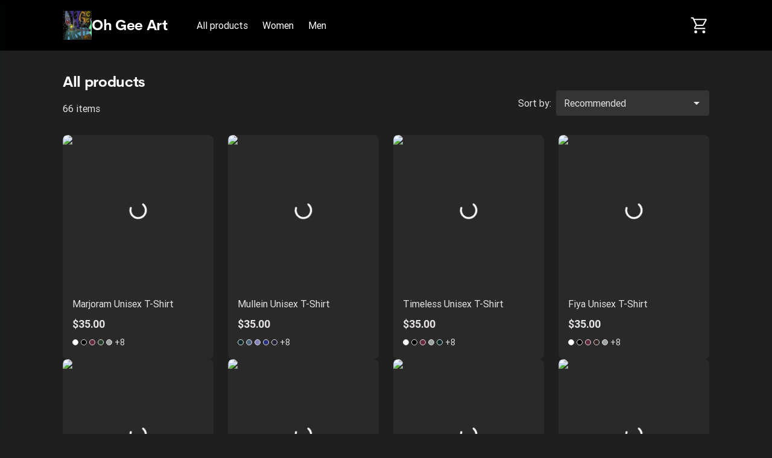

--- FILE ---
content_type: text/html; charset=utf-8
request_url: https://ohgeeart.com/products/unisex-strange-da-ys-ze-t-shirt
body_size: 46197
content:
<!DOCTYPE html><html lang="en" data-critters-container><head>
        <meta charset="utf-8">
        <title>Discover Our Exclusive Range at Oh Gee Art</title>
        <base href="/">
        <meta name="viewport" content="width=device-width, initial-scale=1">
        <link rel="icon" type="image/x-icon" href="favicon.ico">
        <script type="text/javascript">
            window.AppcuesSettings = { enableURLDetection: true };
        </script>
    <link rel="stylesheet" href="https://assets.printify.me/styles-5YWYOD7L.css"><style ng-app-id="serverApp">@charset "UTF-8";  .theme-form-input .input-area,   .theme-form-input .decorated-area{border-width:1px;border-style:solid;background-color:#fff;border-color:#9fa4a5}  .theme-form-input .border{display:none!important}  .theme-form-input .invalid .input-area{border-color:#ce364f!important;border-width:2px}  .theme-form-input .decorated-area .input-area{border:none!important}  .theme-form-input .input-decorator .decorator,   .theme-form-input .input-decorator .decorator.prefix,   .theme-form-input .input-decorator .decorator.suffix{background:transparent!important}  .theme-form-input input{background:inherit;color:inherit}  .theme-form-input .input-icon{color:inherit}  .theme-button-primary .button,   .theme-button-secondary .button,   .theme-button-ghost .button{border-radius:4px}  .theme-checkbox .control{background-color:inherit!important;color:inherit}  .theme-link{color:#29ab51}  .theme-image{border-color:#e3e4e5;border-width:1px;border-radius:3px}  .theme-carousel-image{border-color:#e3e4e5;border-width:1px;border-radius:8px}  .theme-badge{background-color:#29ab51;color:#fff}  .theme-text-color-secondary,   .theme-panel-text-secondary{color:#686f71}  .theme-text-color-secondary svg.theme-icon,   .theme-panel-text-secondary svg.theme-icon{fill:#686f71}  .theme-icon{color:#17262b}  .theme-icon-primary{color:#29ab51}  .theme-header-menu-item{border-bottom:1px solid transparent}  .theme-checkout-summary-totals-container{border-top:1px solid #e3e4e5;border-bottom:1px solid #e3e4e5}  .theme-header-menu-item-selected,   .theme-header-menu-item-selected:hover{border-bottom:1px solid #29ab51}  .theme-header-menu-item-selected a{font-weight:700}  .theme-header-menu-item:hover{border-bottom:1px solid #686f71}  .theme-checkout-summary-container{background-color:#f7f7f7}  .theme-well{background-color:#f7f7f7;border-color:#e3e4e5}  .theme-divider{border-top-width:1px;border-top-style:solid;border-top-color:#e3e4e5}  .img-wrap{border-width:1px;border-style:solid}  .footer-layout-container{border-top:1px solid #e3e4e5}  .theme-footer-powered-by{border-color:#e3e4e5}  .theme-footer-supported-payment{border-color:#e3e4e5}  .theme-social-media-link .button{border-color:transparent}  .theme-social-media-link .button:hover{border:1px solid transparent}  .theme-footer-social-media-link{border-color:transparent}  .theme-footer-social-media-link:hover{background-color:#f7f7f7;border:1px solid transparent}  .theme-footer-link .link,   .theme-footer-link .link:hover,   .theme-footer-link .link.primary,   .theme-footer-link .link.primary:hover{color:#17262b}  .theme-cart-popover-container{border:1px solid #e3e4e5;background:#fff;border-radius:3px}  .theme-cart-popover-thumbnail{border:1px solid #e3e4e5;border-radius:3px}  .theme-cart-popover-product-title{color:#203741}  .theme-cart-popover-product-details{color:#686f71}  .theme-cart-popover-price{color:#203741}  .theme-cart-popover-product-container{border-bottom-width:1px;border-bottom-style:solid;border-top-width:1px;border-top-style:solid;background-color:#f7f7f7;border-color:transparent}  .main-image-inner,   .thumbnail-item-inner{border-style:solid}  .theme-cart-summary-container{border:1px solid #e3e4e5}  .theme-cart-product-container{border-bottom:1px solid #e3e4e5}  .theme-cart-total-item{color:#17262b}  .theme-panel{background-color:#f7f7f7}  .button:not(.is-loading):focus{box-shadow:none!important}  button:disabled,   .disabled .button{cursor:not-allowed!important}  .tabs-list:before,   .tabs-list:after{content:none!important}  .empty-container{background-color:#f7f7f7}  .empty-container .store-header{background-color:#fff}  .empty-container .store-header .theme-header-logo{color:inherit}  .empty-container .button.primary{background-color:#000;color:#fff}  .empty-container .button.primary:not(.is-loading):hover{background-color:#4d4d4d}  .checkout .header .layout-container,   .retry-payment .header .layout-container{padding:0}  .checkout .sub-title,   .checkout .label,   .retry-payment .sub-title,   .retry-payment .label{color:inherit!important}  .checkout .empty,   .checkout .order-summary,   .checkout .empty-container,   .retry-payment .empty,   .retry-payment .order-summary,   .retry-payment .empty-container{background-color:#f7f7f7}  .checkout .button.primary,   .retry-payment .button.primary{background-color:#000;color:#fff}  .checkout .button.primary:not(.is-loading):hover,   .retry-payment .button.primary:not(.is-loading):hover{background-color:#4d4d4d}  .checkout .check-icon,   .retry-payment .check-icon{color:#29ab51}  .checkout .warning-icon,   .retry-payment .warning-icon{color:#ce364f}  .checkout .savings,   .retry-payment .savings{color:#ce364f}  .checkout .discount-price,   .retry-payment .discount-price{color:#ce364f}  .checkout .text-urgent,   .retry-payment .text-urgent{color:#ce364f}  .checkout .variant-details,   .retry-payment .variant-details{color:inherit}  .checkout .subtotal-and-shipping .subtotal-item-label,   .retry-payment .subtotal-and-shipping .subtotal-item-label{color:inherit}[_nghost-serverApp-c3251177832]{display:block}.content[_ngcontent-serverApp-c3251177832]{flex:1;display:flex;flex-direction:column}.app-container[_ngcontent-serverApp-c3251177832]{display:flex;flex-direction:column;min-height:100vh}.feedback-button[_ngcontent-serverApp-c3251177832]{position:fixed;right:0;top:50%;transform:rotate(-90deg) translate(100%);transform-origin:bottom right;padding:.5rem 1rem;background-color:#e6ecf4;color:#17262b;border-top-left-radius:8px;border-top-right-radius:8px;cursor:pointer;z-index:5}</style><meta revision="rv-557fc7a8"><style ng-app-id="serverApp">@charset "UTF-8";.footer[_ngcontent-serverApp-c1353743037]{padding:2rem 1rem;margin-top:5rem}.store-details[_ngcontent-serverApp-c1353743037]{margin:2.5rem 0}@media (min-width: 600px){.store-details[_ngcontent-serverApp-c1353743037]{display:flex;align-items:flex-start;justify-content:space-between;margin-left:1.5rem;margin-right:1.5rem}}@media (min-width: 480px){.store-title[_ngcontent-serverApp-c1353743037]{margin-top:1rem}}.social-media[_ngcontent-serverApp-c1353743037]{margin-top:1.5rem}.social-media-title[_ngcontent-serverApp-c1353743037]{font-size:.875em}.social-media-links[_ngcontent-serverApp-c1353743037]{display:flex}.social-media-link[_ngcontent-serverApp-c1353743037]{width:40px;height:40px;border-radius:50%;font-size:20px;align-items:center;justify-content:center;display:flex;cursor:pointer}.social-media-link[_ngcontent-serverApp-c1353743037] + .social-media-link[_ngcontent-serverApp-c1353743037]{margin-left:.25rem}.footer-link[_ngcontent-serverApp-c1353743037]{margin-bottom:1rem;display:inline-block}.footer-link[_ngcontent-serverApp-c1353743037]:hover{text-decoration:underline;cursor:pointer}.quick-links[_ngcontent-serverApp-c1353743037]{display:flex;flex-direction:column}.quick-links[_ngcontent-serverApp-c1353743037]   .link[_ngcontent-serverApp-c1353743037]{margin-bottom:1rem;text-transform:capitalize}@media (max-width: 599px){.quick-links[_ngcontent-serverApp-c1353743037]{margin-bottom:1.5rem}}.powered-by-printify[_ngcontent-serverApp-c1353743037]{display:flex;align-items:flex-start;flex-direction:column;row-gap:.75rem;justify-content:flex-end}.powered-by-printify-text[_ngcontent-serverApp-c1353743037]{align-self:flex-end}@media (max-width: 959px){.categories[_ngcontent-serverApp-c1353743037]{display:none}}@media (max-width: 599px){.store-details[_ngcontent-serverApp-c1353743037], .social-media-links[_ngcontent-serverApp-c1353743037]{margin-bottom:2.5rem}.quick-links[_ngcontent-serverApp-c1353743037]{margin-bottom:2.5rem;margin-top:0}.powered-by-printify[_ngcontent-serverApp-c1353743037]{flex-flow:column-reverse}.powered-by-printify-text[_ngcontent-serverApp-c1353743037]{align-self:flex-start}.custom[_nghost-serverApp-c1353743037]{margin-bottom:4rem}}  .footer .store-details{text-align:left!important}  .footer .store-details .store-logo{margin-left:0!important}.powered-by-printify-wrapper[_ngcontent-serverApp-c1353743037]{display:flex;align-items:center;gap:.5rem}@media (max-width: 599px){.powered-by-printify-wrapper[_ngcontent-serverApp-c1353743037]{margin-bottom:4rem}}@media (max-width: 479px){.powered-by-printify-wrapper[_ngcontent-serverApp-c1353743037]   p[_ngcontent-serverApp-c1353743037]{flex:6}.powered-by-printify-wrapper[_ngcontent-serverApp-c1353743037]   stf-printify-logo[_ngcontent-serverApp-c1353743037]{flex:4}}.logo-section[_ngcontent-serverApp-c1353743037]{margin:1rem 0}</style><style ng-app-id="serverApp">@charset "UTF-8";[_nghost-serverApp-c1885941549]{display:flex;flex-direction:column;flex:1}.layout-container[_ngcontent-serverApp-c1885941549]{width:100%;padding:0 1rem}.loading-container[_ngcontent-serverApp-c1885941549]{position:relative;display:flex;flex-direction:column;flex:1}.skeleton-title[_ngcontent-serverApp-c1885941549]{width:200px;height:1.5em;margin-bottom:12px}.skeleton-subtitle[_ngcontent-serverApp-c1885941549]{width:100px}.skeleton-text[_ngcontent-serverApp-c1885941549]{margin-bottom:.8em}.skeleton-text[_ngcontent-serverApp-c1885941549]:first-of-type{width:66%}.skeleton-text[_ngcontent-serverApp-c1885941549]:last-of-type{width:33%}.skeleton-image[_ngcontent-serverApp-c1885941549]{width:100%;aspect-ratio:1;height:auto;margin-bottom:.8em}.products-header[_ngcontent-serverApp-c1885941549]{display:flex;flex-direction:row;justify-content:space-between;align-items:flex-end;margin-bottom:2rem;margin-top:1.5rem}.products[_ngcontent-serverApp-c1885941549]{row-gap:2.5rem;margin-bottom:2rem}.products-sorting-container[_ngcontent-serverApp-c1885941549], .products-view-switch-container[_ngcontent-serverApp-c1885941549]{display:flex;flex-direction:row;align-items:center}@media (max-width: 599px){.products-sorting-container[_ngcontent-serverApp-c1885941549], .products-view-switch-container[_ngcontent-serverApp-c1885941549]{display:none}}.products-sorting-container-mobile[_ngcontent-serverApp-c1885941549], .products-view-switch-container-mobile[_ngcontent-serverApp-c1885941549]{display:none}@media (max-width: 599px){.products-sorting-container-mobile[_ngcontent-serverApp-c1885941549], .products-view-switch-container-mobile[_ngcontent-serverApp-c1885941549]{display:flex}}.products-sorting-label[_ngcontent-serverApp-c1885941549], .products-view-switch-label[_ngcontent-serverApp-c1885941549]{margin-right:.5rem;font-size:1em}.products-view-switch-container-mobile[_ngcontent-serverApp-c1885941549]{margin:-1rem 0 1rem}.products-view-switch-container-mobile[_ngcontent-serverApp-c1885941549]     .button .material-icons-outlined{opacity:.5}.products-view-switch-container-mobile[_ngcontent-serverApp-c1885941549]     .button .material-icons-outlined.selected{opacity:1}.products-counters-settings[_ngcontent-serverApp-c1885941549]{display:grid;grid-template-areas:"counter sorting";margin-top:.5rem}@media (min-width: 600px){.products-counters-settings[_ngcontent-serverApp-c1885941549]{margin-bottom:1rem}}@media (max-width: 599px){.products-counters-settings[_ngcontent-serverApp-c1885941549]{grid-template-areas:"counter counter" "view-switch sorting";grid-template-areas:"counter sorting"}}@media (max-width: 599px){.products-counters-settings.layout-switch-enabled[_ngcontent-serverApp-c1885941549]{grid-template-areas:"counter counter" "view-switch sorting"}}.products-counters-settings[_ngcontent-serverApp-c1885941549]   .products-counter[_ngcontent-serverApp-c1885941549]{grid-area:counter;display:flex;flex-direction:row;align-items:center}.products-counters-settings[_ngcontent-serverApp-c1885941549]   .products-sorting-container[_ngcontent-serverApp-c1885941549], .products-counters-settings[_ngcontent-serverApp-c1885941549]   .products-sorting-container-mobile[_ngcontent-serverApp-c1885941549]{grid-area:sorting;justify-content:end}.products-counters-settings[_ngcontent-serverApp-c1885941549]   .products-view-switch-container-mobile[_ngcontent-serverApp-c1885941549]{grid-area:view-switch}.store-logo[_ngcontent-serverApp-c1885941549]{text-align:center}.title-container[_ngcontent-serverApp-c1885941549]   h1[_ngcontent-serverApp-c1885941549]{margin-bottom:.25rem;font-size:24px}@media (max-width: 599px){.title-container[_ngcontent-serverApp-c1885941549]   h1[_ngcontent-serverApp-c1885941549]{font-size:20px}}.title-container[_ngcontent-serverApp-c1885941549]   p[_ngcontent-serverApp-c1885941549]{font-size:1em}.no-products[_ngcontent-serverApp-c1885941549]{display:flex;flex-direction:column;align-items:center}.no-products[_ngcontent-serverApp-c1885941549]   .header[_ngcontent-serverApp-c1885941549]{text-align:center}.no-products[_ngcontent-serverApp-c1885941549]   .desc[_ngcontent-serverApp-c1885941549]{max-width:400px;text-align:center}@media (max-width: 959px){.no-products[_ngcontent-serverApp-c1885941549]{margin-top:4em}}.hidden[_ngcontent-serverApp-c1885941549], .skeleton-switch[_ngcontent-serverApp-c1885941549]{display:none}.skeleton-switch-item[_ngcontent-serverApp-c1885941549]{width:2em;height:auto;aspect-ratio:1;margin:.8em 0}@media (max-width: 599px){.skeleton-switch[_ngcontent-serverApp-c1885941549]{display:flex;gap:.5rem}}.skeleton-category[_ngcontent-serverApp-c1885941549]{display:none}.skeleton-category-item[_ngcontent-serverApp-c1885941549]{width:38%;height:2.5rem}@media (max-width: 599px){.skeleton-category[_ngcontent-serverApp-c1885941549]{display:flex;gap:.5rem;margin:.5rem 0}}.product-card[_ngcontent-serverApp-c1885941549]{padding-left:var(--grid-gutter);padding-right:var(--grid-gutter);position:relative;width:100%;max-width:100%;box-sizing:border-box}@media (min-width: 433px){.products-view-switch-container-mobile[_ngcontent-serverApp-c1885941549]{display:none}.product-card[_ngcontent-serverApp-c1885941549]{flex:0 0 50%;max-width:50%}}@media (min-width: 480px){.product-card[_ngcontent-serverApp-c1885941549]{flex:0 0 50%;max-width:50%}}@media (min-width: 600px){.product-card[_ngcontent-serverApp-c1885941549]{flex:0 0 33%;max-width:33%}}@media (min-width: 960px){.product-card[_ngcontent-serverApp-c1885941549]{flex:0 0 25%;max-width:25%}}.grid-layout[_ngcontent-serverApp-c1885941549]   .product-card[_ngcontent-serverApp-c1885941549]{flex:0 0 50%;max-width:50%}@media (min-width: 600px){.grid-layout[_ngcontent-serverApp-c1885941549]   .product-card[_ngcontent-serverApp-c1885941549]{flex:0 0 33%;max-width:33%}}@media (min-width: 960px){.grid-layout[_ngcontent-serverApp-c1885941549]   .product-card[_ngcontent-serverApp-c1885941549]{flex:0 0 25%;max-width:25%}}</style><style ng-app-id="serverApp">@charset "UTF-8";.store-header[_ngcontent-serverApp-c3256271555]{display:flex;flex-direction:row;align-items:center;text-align:center;position:relative;max-width:100%;flex-wrap:wrap}.store-header-container[_ngcontent-serverApp-c3256271555]{display:flex;align-items:center;flex-grow:1}.icon[_ngcontent-serverApp-c3256271555]{font-size:32px}[_nghost-serverApp-c3256271555]   .cart-link[_ngcontent-serverApp-c3256271555]     stf-svg svg{height:32px;width:32px}.layout-container[_ngcontent-serverApp-c3256271555]{width:100%;padding:0 1rem}.mobile-break[_ngcontent-serverApp-c3256271555]{flex-basis:100%;height:0;display:none}@media (max-width: 959px){.mobile-break[_ngcontent-serverApp-c3256271555]{display:block}}.mobile-menu-toggle[_ngcontent-serverApp-c3256271555]{cursor:pointer;display:none;box-sizing:content-box;margin-right:1rem}.mobile-menu-toggle[_ngcontent-serverApp-c3256271555], .mobile-menu-toggle[_ngcontent-serverApp-c3256271555]:hover, .mobile-menu-toggle[_ngcontent-serverApp-c3256271555]:active{background:transparent;border:none}.mobile-menu-toggle[_ngcontent-serverApp-c3256271555]   img[_ngcontent-serverApp-c3256271555]{width:24px;height:24px}@media (max-width: 959px){.mobile-menu-toggle[_ngcontent-serverApp-c3256271555]{display:block;padding:0}}.logo-menu-container[_ngcontent-serverApp-c3256271555]{flex-grow:1;display:flex;align-items:center}.logo[_ngcontent-serverApp-c3256271555]{text-align:left;display:flex;align-items:center;margin-right:2.5rem;white-space:nowrap;margin-top:18px;margin-bottom:18px}@media (max-width: 599px){.logo[_ngcontent-serverApp-c3256271555]{align-self:center;margin-right:0;flex-grow:1;justify-content:center}}.categories-menu[_ngcontent-serverApp-c3256271555]{overflow:auto;margin-top:1.5rem;scrollbar-width:none}.categories-menu-mobile[_ngcontent-serverApp-c3256271555]{display:none}@media (max-width: 959px){.categories-menu-mobile[_ngcontent-serverApp-c3256271555]{display:block}}@media (max-width: 959px){.categories-menu-desktop[_ngcontent-serverApp-c3256271555]{display:none}}.categories-menu[_ngcontent-serverApp-c3256271555]::-webkit-scrollbar:horizontal{height:0;width:0;display:none}.categories-menu[_ngcontent-serverApp-c3256271555]::-webkit-scrollbar-thumb:horizontal{display:none}.categories-menu[_ngcontent-serverApp-c3256271555]   ul[_ngcontent-serverApp-c3256271555]{display:flex;flex-direction:row;padding-bottom:1.5rem}.categories-menu[_ngcontent-serverApp-c3256271555]   ul[_ngcontent-serverApp-c3256271555]   li[_ngcontent-serverApp-c3256271555]{margin-right:8px}.categories-menu[_ngcontent-serverApp-c3256271555]   ul[_ngcontent-serverApp-c3256271555]   li[_ngcontent-serverApp-c3256271555]   a[_ngcontent-serverApp-c3256271555]{display:inline-block;padding:6px 8px;font-size:1em;text-decoration:none;white-space:nowrap;cursor:pointer}@media (max-width: 959px){.categories-menu[_ngcontent-serverApp-c3256271555]   ul[_ngcontent-serverApp-c3256271555]   li[_ngcontent-serverApp-c3256271555]   a[_ngcontent-serverApp-c3256271555]:first-child{padding-left:2px}}.categories-menu[_ngcontent-serverApp-c3256271555]   ul[_ngcontent-serverApp-c3256271555]   li[_ngcontent-serverApp-c3256271555]:last-child{margin-right:60px}@media (max-width: 959px){.categories-menu[_ngcontent-serverApp-c3256271555]{margin-top:0}.categories-menu[_ngcontent-serverApp-c3256271555]   ul[_ngcontent-serverApp-c3256271555]{padding-bottom:0}}.cart-container[_ngcontent-serverApp-c3256271555]{display:flex;flex-direction:column;align-items:flex-end;justify-self:flex-end;position:relative}.cart-container[_ngcontent-serverApp-c3256271555]   .cart-link[_ngcontent-serverApp-c3256271555]{padding:12px 0 12px 12px;display:flex;align-items:center;justify-content:center;box-sizing:content-box;text-decoration:none}@media (max-width: 959px){.cart-container[_ngcontent-serverApp-c3256271555]   .cart-link[_ngcontent-serverApp-c3256271555]{padding:12px 6px}}.cart-container[_ngcontent-serverApp-c3256271555]   .cart-logo[_ngcontent-serverApp-c3256271555]{width:30px;height:30px}.cart-container[_ngcontent-serverApp-c3256271555]   .product-count[_ngcontent-serverApp-c3256271555]{position:absolute;top:-2px;right:-12px;width:16px;height:16px;border-radius:24px;font-size:14px;line-height:14px;display:flex;align-items:center;justify-content:center;font-weight:500}@media (max-width: 959px){.cart-container[_ngcontent-serverApp-c3256271555]   .product-count[_ngcontent-serverApp-c3256271555]{right:-8px}}.theme-header-menu-item[_ngcontent-serverApp-c3256271555]   a[_ngcontent-serverApp-c3256271555]:visited, .theme-header-menu-item[_ngcontent-serverApp-c3256271555]   a[_ngcontent-serverApp-c3256271555]:-webkit-any-link, .categories-menu-mobile[_ngcontent-serverApp-c3256271555]   a[_ngcontent-serverApp-c3256271555]:visited, .categories-menu-mobile[_ngcontent-serverApp-c3256271555]   a[_ngcontent-serverApp-c3256271555]:-webkit-any-link{color:inherit}</style><style ng-app-id="serverApp">@charset "UTF-8";[_nghost-serverApp-c4007982131]{display:inline-block}.disabled[_nghost-serverApp-c4007982131]   .button[_ngcontent-serverApp-c4007982131]{pointer-events:none}.button[_ngcontent-serverApp-c4007982131]{width:100%;display:inline-block;position:relative;border:1px solid transparent;text-align:center;border-radius:3px;font-size:1em;font-weight:500;cursor:pointer;overflow:hidden;transition:.15s;vertical-align:top;line-height:1.5rem;font-family:inherit;white-space:nowrap;outline:none}.button[_ngcontent-serverApp-c4007982131]:before{content:"";position:absolute;top:0;left:0;width:100%;height:100%;background-color:#17262b26;opacity:0;transition:opacity .15s;border-radius:inherit}.button[_ngcontent-serverApp-c4007982131]:not(.is-loading):focus{box-shadow:0 0 0 2px #4198d8}.button[_ngcontent-serverApp-c4007982131]:not(.is-loading):active{box-shadow:none}.button[_ngcontent-serverApp-c4007982131]:not(.is-loading):active:before{opacity:1}.button.is-loading[_ngcontent-serverApp-c4007982131]{pointer-events:none;-webkit-user-select:none;user-select:none}.button.is-loading[_ngcontent-serverApp-c4007982131]   .custom-content[_ngcontent-serverApp-c4007982131]{opacity:0}.button[_ngcontent-serverApp-c4007982131]:disabled{color:#9fa4a5;background-color:#f7f7f7;-webkit-user-select:none;user-select:none}.button.small[_ngcontent-serverApp-c4007982131]{padding:calc(.25rem - 1px) calc(1rem - 1px);height:32px}.button.medium[_ngcontent-serverApp-c4007982131]{padding:calc(.5rem - 1px) calc(1.5rem - 1px);height:40px}.button.large[_ngcontent-serverApp-c4007982131]{padding:calc(.75rem - 1px) calc(1.5rem - 1px);height:48px}.button.round.small[_ngcontent-serverApp-c4007982131], .button.icon-only-button.small[_ngcontent-serverApp-c4007982131]{padding:calc(.25rem - 1px);min-width:32px;height:32px}.button.round.medium[_ngcontent-serverApp-c4007982131], .button.icon-only-button.medium[_ngcontent-serverApp-c4007982131]{padding:calc(.5rem - 1px);min-width:40px;height:40px}.button.round.large[_ngcontent-serverApp-c4007982131], .button.icon-only-button.large[_ngcontent-serverApp-c4007982131]{padding:calc(.75rem - 1px);min-width:48px;height:48px}.button.round[_ngcontent-serverApp-c4007982131]{border-radius:50%}.button[_ngcontent-serverApp-c4007982131]  .material-icons, .button[_ngcontent-serverApp-c4007982131]  .material-icons-outlined{color:inherit}.button[_ngcontent-serverApp-c4007982131]   .custom-content[_ngcontent-serverApp-c4007982131]{display:flex;align-items:center;justify-content:center}.primary[_ngcontent-serverApp-c4007982131]{color:#fff;background-color:#29ab51}.primary[_ngcontent-serverApp-c4007982131]:not(.is-loading):hover{background-color:#248e4c}.primary[_ngcontent-serverApp-c4007982131]:not(.is-loading):active{background-color:#1f6b45}.secondary[_ngcontent-serverApp-c4007982131]{color:#17262b;background-color:#fff;border-color:#c4c7c8}.secondary[_ngcontent-serverApp-c4007982131]:not(.is-loading):hover{color:#29ab51}.secondary[_ngcontent-serverApp-c4007982131]:not(.is-loading):active{color:#29ab51;background-color:#f7f7f7}.destructive[_ngcontent-serverApp-c4007982131]{color:#fff;background-color:#ce364f}.destructive[_ngcontent-serverApp-c4007982131]:not(.is-loading):hover{background-color:#b32b44}.destructive[_ngcontent-serverApp-c4007982131]:not(.is-loading):active{background-color:#991f39}.ghost[_ngcontent-serverApp-c4007982131]{color:#17262b;background-color:transparent}.ghost[_ngcontent-serverApp-c4007982131]:not(.is-loading):hover{background-color:#17262b1a}.ghost[_ngcontent-serverApp-c4007982131]:not(.is-loading):active{background-color:#17262b26}.ghost[_ngcontent-serverApp-c4007982131]:disabled{background-color:transparent}</style><style ng-app-id="serverApp">stf-svg{display:flex;align-items:center;justify-content:center}
</style><style ng-app-id="serverApp">@charset "UTF-8";[_nghost-serverApp-c59019677]{position:relative;display:block;outline:none}.input[_ngcontent-serverApp-c59019677]  .input:not(:disabled), .input[_ngcontent-serverApp-c59019677]  .input-area-content{cursor:pointer}.input[_ngcontent-serverApp-c59019677]  .input:not(:disabled):read-only:hover~.border{border-color:#9fa4a5}.input[_ngcontent-serverApp-c59019677]  .input:not(:disabled):read-only:focus~.border{border-color:#4198d8;border-width:2px}.input[_ngcontent-serverApp-c59019677]  .label{overflow:hidden;white-space:nowrap;text-overflow:ellipsis}.input[_ngcontent-serverApp-c59019677]  .input-icon{color:#17262b}.dropdown-list[_ngcontent-serverApp-c59019677]{position:absolute;margin-top:0;top:0;left:0;right:0}.dropdown-list.has-label[_ngcontent-serverApp-c59019677]{margin-top:1.5rem}.dropdown-list.down[_ngcontent-serverApp-c59019677]{top:48px}.dropdown-list.down.compact[_ngcontent-serverApp-c59019677]{top:40px}</style><style ng-app-id="serverApp">@charset "UTF-8";[_nghost-serverApp-c505457925]{display:block}.full-width[_nghost-serverApp-c505457925]{width:100%;max-width:100%}.dropdown-list[_ngcontent-serverApp-c505457925]{position:relative;z-index:30}.dropdown-list.as-accordion-dropdown-list[_ngcontent-serverApp-c505457925]{z-index:auto}.items-wrap[_ngcontent-serverApp-c505457925]{position:absolute;max-width:272px}.as-accordion-dropdown-list[_ngcontent-serverApp-c505457925]   .items-wrap[_ngcontent-serverApp-c505457925], .used-in-overlay[_ngcontent-serverApp-c505457925]   .items-wrap[_ngcontent-serverApp-c505457925]{position:relative}.full-width[_nghost-serverApp-c505457925]   .items-wrap[_ngcontent-serverApp-c505457925]{width:100%;max-width:100%}.up[_nghost-serverApp-c505457925]   .items-wrap[_ngcontent-serverApp-c505457925]{bottom:0;margin-bottom:.25rem}.down[_nghost-serverApp-c505457925]   .items-wrap[_ngcontent-serverApp-c505457925]{top:0;margin-top:.25rem}.left[_nghost-serverApp-c505457925]   .items-wrap[_ngcontent-serverApp-c505457925]{right:0}.right[_nghost-serverApp-c505457925]   .items-wrap[_ngcontent-serverApp-c505457925]{left:0}.items[_ngcontent-serverApp-c505457925]{padding:.5rem;background:#fff;box-shadow:0 6px 10px #686f711a,0 3px 20px #686f7126,0 3px 4px #686f7140;border-radius:3px;overflow-x:hidden;outline:none}.as-accordion-dropdown-list[_ngcontent-serverApp-c505457925]   .items[_ngcontent-serverApp-c505457925]{padding:initial;background:initial;box-shadow:initial;border-radius:initial;overflow-x:initial}.overlay[_ngcontent-serverApp-c505457925]{display:none}@media (max-width: 839px){.as-overlay-on-mobile[_ngcontent-serverApp-c505457925]   .overlay[_ngcontent-serverApp-c505457925]{position:fixed;display:block;inset:0;background:#17262b80}.as-overlay-on-mobile[_ngcontent-serverApp-c505457925]   .items-wrap[_ngcontent-serverApp-c505457925]{position:fixed;inset:0;margin:0 auto;max-width:568px}.as-overlay-on-mobile[_ngcontent-serverApp-c505457925]   .items[_ngcontent-serverApp-c505457925]{position:absolute;bottom:0;left:0;width:100%;border-radius:3px 3px 0 0;box-shadow:none}}</style><style ng-app-id="serverApp">@charset "UTF-8";.input-area[_ngcontent-serverApp-c706855321]{--input-height: 48px;position:relative;contain:content;border-radius:3px}.input-area.normal[_ngcontent-serverApp-c706855321]{--input-height: 48px}.input-area.compact[_ngcontent-serverApp-c706855321]{--input-height: 40px}.input-area.text-field[_ngcontent-serverApp-c706855321], .input-area.ultra-compact[_ngcontent-serverApp-c706855321]{--input-height: 32px}.input-area[_ngcontent-serverApp-c706855321]   .input-area-content[_ngcontent-serverApp-c706855321]:empty{display:none}.input-area[_ngcontent-serverApp-c706855321]   .input-area-content[_ngcontent-serverApp-c706855321]:hover ~ .border[_ngcontent-serverApp-c706855321]{border-color:#9fa4a5}.input-area[_ngcontent-serverApp-c706855321]   .input-area-content[_ngcontent-serverApp-c706855321]:focus-within ~ .border[_ngcontent-serverApp-c706855321]{border-color:#4198d8;border-width:2px}.input-area[_ngcontent-serverApp-c706855321]   .input-area-content.disabled[_ngcontent-serverApp-c706855321]{pointer-events:none;background-color:#f7f7f7}.input[_ngcontent-serverApp-c706855321]{box-sizing:border-box;width:100%;height:var(--input-height);border:none;outline:none;color:#17262b;background-color:#fff;border-radius:inherit;transition:color .15s ease;font-size:1em;line-height:1.5rem;padding:0 .75rem}.input[_ngcontent-serverApp-c706855321]::placeholder{color:#9fa4a5}.input[_ngcontent-serverApp-c706855321]::-moz-placeholder{opacity:1}.input.placeholder-as-label[_ngcontent-serverApp-c706855321]::placeholder{color:#17262b}.text-field[_ngcontent-serverApp-c706855321]   .input[_ngcontent-serverApp-c706855321]{background-color:transparent}.input[_ngcontent-serverApp-c706855321]:not(:read-only):hover ~ .border[_ngcontent-serverApp-c706855321]{border-color:#9fa4a5}.input[_ngcontent-serverApp-c706855321]:not(:read-only):focus ~ .border[_ngcontent-serverApp-c706855321]{border-color:#4198d8;border-width:2px}.input[_ngcontent-serverApp-c706855321]:disabled{background-color:#f7f7f7}.input[type=number][_ngcontent-serverApp-c706855321]{-moz-appearance:textfield}.input[type=number][_ngcontent-serverApp-c706855321]::-webkit-outer-spin-button, .input[type=number][_ngcontent-serverApp-c706855321]::-webkit-inner-spin-button{-webkit-appearance:none;margin:0}.input.has-icon.icon-on-the-left[_ngcontent-serverApp-c706855321]{padding-left:calc(1.25rem + 24px)}.input.has-icon[_ngcontent-serverApp-c706855321]:not(.icon-on-the-left){padding-right:calc(24px + 1rem)}.input.has-icon.icon-on-the-left[_ngcontent-serverApp-c706855321] ~ .input-icon[_ngcontent-serverApp-c706855321]{left:.75rem;right:initial}.border[_ngcontent-serverApp-c706855321]{pointer-events:none;position:absolute;inset:0;border:1px solid #c4c7c8;border-radius:inherit;transition:border .15s ease}.text-field[_ngcontent-serverApp-c706855321]   .border[_ngcontent-serverApp-c706855321]{border-color:transparent}.helper[_ngcontent-serverApp-c706855321]{display:flex;margin-top:.25rem;color:#686f71;transition:color .15s ease}.helper[_ngcontent-serverApp-c706855321]   .material-icons[_ngcontent-serverApp-c706855321]{display:block;margin-right:.25rem;color:inherit;font-size:1rem;max-height:1rem;line-height:inherit}.label[_ngcontent-serverApp-c706855321]{display:block;margin-bottom:.25rem;font-size:.875em;line-height:1.25rem;color:#485256}.label.required[_ngcontent-serverApp-c706855321]:after{content:"*";color:#e8425a}.input-icon[_ngcontent-serverApp-c706855321]{appearance:none;background:transparent;border:none;padding:0;position:absolute;top:50%;right:.5rem;transform:translateY(-50%);text-align:center;color:#9fa4a5}.input-icon[_ngcontent-serverApp-c706855321]:not(:disabled){cursor:pointer}.input-icon[_ngcontent-serverApp-c706855321]:disabled{pointer-events:none}.input-icon[_ngcontent-serverApp-c706855321]:focus{color:#29ab51}.search[_ngcontent-serverApp-c706855321]   .input-area[_ngcontent-serverApp-c706855321]{border-radius:calc(var(--input-height) / 2)}.search[_ngcontent-serverApp-c706855321]   .input[_ngcontent-serverApp-c706855321]{padding:0 calc(1.5rem + 24px);text-indent:0;background-color:#f7f7f7}.search[_ngcontent-serverApp-c706855321]   .input[_ngcontent-serverApp-c706855321]::placeholder{color:#485256}.search[_ngcontent-serverApp-c706855321]   .input[_ngcontent-serverApp-c706855321]:placeholder-shown{padding-right:1px}.search[_ngcontent-serverApp-c706855321]   .input[_ngcontent-serverApp-c706855321]:hover, .search[_ngcontent-serverApp-c706855321]   .input[_ngcontent-serverApp-c706855321]:focus, .search[_ngcontent-serverApp-c706855321]   .input.has-value[_ngcontent-serverApp-c706855321]{background-color:#fff}.search[_ngcontent-serverApp-c706855321]   .input[_ngcontent-serverApp-c706855321]:disabled{background-color:#f7f7f7}.search[_ngcontent-serverApp-c706855321]   .search-icon[_ngcontent-serverApp-c706855321], .search[_ngcontent-serverApp-c706855321]   .input-icon[_ngcontent-serverApp-c706855321]{color:#17262b}.search[_ngcontent-serverApp-c706855321]   .search-icon[_ngcontent-serverApp-c706855321]{position:absolute;top:50%;left:1rem;transform:translateY(-50%);text-align:center;pointer-events:none}.search[_ngcontent-serverApp-c706855321]   .search-icon.disabled[_ngcontent-serverApp-c706855321]{color:#485256}.search[_ngcontent-serverApp-c706855321]   .input-icon[_ngcontent-serverApp-c706855321]{right:1rem}.search[_ngcontent-serverApp-c706855321]   .input-icon[_ngcontent-serverApp-c706855321]:disabled{color:#485256}.search[_ngcontent-serverApp-c706855321]   .label[_ngcontent-serverApp-c706855321], .search[_ngcontent-serverApp-c706855321]   .helper[_ngcontent-serverApp-c706855321]{margin-left:.5rem;margin-right:.5rem}.invalid[_ngcontent-serverApp-c706855321]   .input-area[_ngcontent-serverApp-c706855321] > .border[_ngcontent-serverApp-c706855321]{border-color:#e8425a;border-width:2px}.invalid[_ngcontent-serverApp-c706855321]   .helper[_ngcontent-serverApp-c706855321]{color:#ce364f}</style><style ng-app-id="serverApp">@charset "UTF-8";[_nghost-serverApp-c1650197283]{display:block;cursor:pointer;transition:background-color .15s ease;-webkit-user-select:none;user-select:none}[_nghost-serverApp-c1650197283]:not(:first-child){margin-top:.5rem}[_nghost-serverApp-c1650197283]:hover   .content-wrapper[_ngcontent-serverApp-c1650197283]{background-color:#f7f7f7}.highlighted[_nghost-serverApp-c1650197283]   .content-wrapper[_ngcontent-serverApp-c1650197283]{background-color:#e3e4e5}.disabled[_nghost-serverApp-c1650197283]{pointer-events:none}.disabled[_nghost-serverApp-c1650197283]   .content-wrapper[_ngcontent-serverApp-c1650197283]{color:#9fa4a5}.as-accordion-dropdown-option[_nghost-serverApp-c1650197283]{margin-right:-.5rem;margin-left:-.5rem}.content-wrapper[_ngcontent-serverApp-c1650197283]{display:flex;padding:.25rem .5rem;text-align:left;font-size:1em;line-height:1.5rem;border-radius:3px;color:#17262b;text-decoration:none}.custom-content[_ngcontent-serverApp-c1650197283]{display:flex}.custom-content[_ngcontent-serverApp-c1650197283]:empty{display:none}.indicator[_ngcontent-serverApp-c1650197283]{display:flex;min-width:24px;margin-left:-.25rem;margin-right:.5rem}.left[_ngcontent-serverApp-c1650197283]{margin-right:.5rem}.left.option-icon[_ngcontent-serverApp-c1650197283]{min-width:24px;width:24px;height:24px}.left.option-image[_ngcontent-serverApp-c1650197283]{min-width:32px;width:32px;height:32px}.left.option-image[_ngcontent-serverApp-c1650197283]  [option-image]{max-width:100%;max-height:100%}.secondary-name[_ngcontent-serverApp-c1650197283]  [option-secondary-name]{font-size:.875em;line-height:1.25rem;font-weight:400;color:#9fa4a5}.checkbox[_ngcontent-serverApp-c1650197283], .radio[_ngcontent-serverApp-c1650197283]{pointer-events:none}.check[_ngcontent-serverApp-c1650197283]{color:#29ab51}</style><meta property="description" content="Store of Oh Gee Art."><meta property="robots" content="follow, index"><meta property="og:locale" content="en_US"><meta property="og:type" content="website"><meta property="og:title" content="Discover Our Exclusive Range at Oh Gee Art"><meta property="og:description" content="Store of Oh Gee Art."><meta property="og:url" content="https://ohgeeart.com/products/unisex-strange-da-ys-ze-t-shirt"><meta property="og:site_name" content="Store of Oh Gee Art."><meta property="og:image" content="https://pfy-prod-image-storage.s3.us-east-2.amazonaws.com/8760039/5d40ee31-fc3f-4726-b442-f6f42605d4d6"><meta property="og:image:secure_url" content="https://pfy-prod-image-storage.s3.us-east-2.amazonaws.com/8760039/5d40ee31-fc3f-4726-b442-f6f42605d4d6"><meta property="og:image:width" content="1200"><meta property="og:image:height" content="1200"><meta property="og:image:alt" content="Logo of Oh Gee Art"><meta property="twitter:card" content="summary_large_image"><meta property="twitter:title" content="Oh Gee Art"><meta property="twitter:description" content="Store of Oh Gee Art"><meta property="twitter:site" content="https://ohgeeart.com/products/unisex-strange-da-ys-ze-t-shirt"><meta property="twitter:image" content="https://pfy-prod-image-storage.s3.us-east-2.amazonaws.com/8760039/5d40ee31-fc3f-4726-b442-f6f42605d4d6"><meta property="twitter:image:alt" content="Logo of Oh Gee Art"><link rel="canonical" href="https://ohgeeart.com/products/unisex-strange-da-ys-ze-t-shirt"><style ng-app-id="serverApp">@charset "UTF-8";.mobile-menu[_ngcontent-serverApp-c3999820638]{position:fixed;height:100%;width:340px;left:-340px;top:0;overflow:hidden;transition:.3s ease;z-index:40;text-align:left;display:flex;flex-direction:column;box-shadow:5px 0 10px #17262b1a}.mobile-menu-underlay[_ngcontent-serverApp-c3999820638]{background:#00000080;position:fixed;z-index:8;inset:0;cursor:pointer}.mobile-menu-header[_ngcontent-serverApp-c3999820638]{display:flex;flex-direction:row;padding:1.25em 1.5rem;justify-content:space-between;align-items:center}.mobile-menu-body[_ngcontent-serverApp-c3999820638]{display:flex;flex-direction:column;padding:1.5rem;justify-content:flex-start;flex-grow:1;overflow:auto}.mobile-menu-body[_ngcontent-serverApp-c3999820638]   ul[_ngcontent-serverApp-c3999820638]{margin-bottom:.5rem}.mobile-menu-body[_ngcontent-serverApp-c3999820638]   ul[_ngcontent-serverApp-c3999820638]   li[_ngcontent-serverApp-c3999820638]{padding:.5rem}.mobile-menu-body[_ngcontent-serverApp-c3999820638]   ul[_ngcontent-serverApp-c3999820638]   li[_ngcontent-serverApp-c3999820638]   a[_ngcontent-serverApp-c3999820638]{text-decoration:none;cursor:pointer}.mobile-menu-body[_ngcontent-serverApp-c3999820638]   ul[_ngcontent-serverApp-c3999820638]   li[_ngcontent-serverApp-c3999820638]   a.selected[_ngcontent-serverApp-c3999820638]{font-weight:700}.mobile-menu-body[_ngcontent-serverApp-c3999820638]   ul[_ngcontent-serverApp-c3999820638]   li[_ngcontent-serverApp-c3999820638]   .menu-item-wrapper[_ngcontent-serverApp-c3999820638]{display:flex;flex-direction:row;justify-content:space-between}.mobile-menu-body[_ngcontent-serverApp-c3999820638]   ul[_ngcontent-serverApp-c3999820638]   li[_ngcontent-serverApp-c3999820638]   .subcategory-list[_ngcontent-serverApp-c3999820638]{margin-bottom:0;margin-left:1.5rem}.mobile-menu-store-info[_ngcontent-serverApp-c3999820638]{margin-top:auto}.mobile-menu-store-info[_ngcontent-serverApp-c3999820638]   h5[_ngcontent-serverApp-c3999820638]{margin-bottom:1.5rem}.mobile-menu-close-button[_ngcontent-serverApp-c3999820638]{cursor:pointer}.mobile-menu-close-button[_ngcontent-serverApp-c3999820638]   img[_ngcontent-serverApp-c3999820638]{width:calc(100% - 8px);height:calc(100% - 8px)}.mobile-menu-footer[_ngcontent-serverApp-c3999820638]{display:flex;flex-direction:column;padding:1.5rem;font-size:.875em}.mobile-menu-social-media-link[_ngcontent-serverApp-c3999820638]{margin-right:.5rem;width:40px;height:40px;border-radius:50%;font-size:20px;align-items:center;justify-content:center;display:flex;cursor:pointer}.mobile-menu-social-media-link[_ngcontent-serverApp-c3999820638] + .mobile-menu-social-media-link[_ngcontent-serverApp-c3999820638]{margin-left:.25rem}.mobile-menu-social-media[_ngcontent-serverApp-c3999820638]{display:flex}</style><style ng-app-id="serverApp">@charset "UTF-8";[_nghost-serverApp-c423245821]{display:block;cursor:pointer}.store-details[_ngcontent-serverApp-c423245821]{display:inline-flex;align-items:center;color:inherit;text-decoration:none;cursor:pointer}@media (max-width: 599px){.store-details[_ngcontent-serverApp-c423245821]{display:flex;text-align:center;flex-flow:row wrap;justify-content:center}}.title[_ngcontent-serverApp-c423245821]{display:block;font-size:1.75em;font-weight:700;line-height:2rem;letter-spacing:-.014em;font-family:CerebriSans,sans-serif}.store-logo[_ngcontent-serverApp-c423245821]{height:56px;vertical-align:top;cursor:pointer}.layout-vertical.store-details[_ngcontent-serverApp-c423245821]{display:inline-block}.layout-vertical[_ngcontent-serverApp-c423245821]   .store-logo[_ngcontent-serverApp-c423245821]{margin-bottom:1rem}.layout-vertical.size-medium[_ngcontent-serverApp-c423245821]   .store-logo[_ngcontent-serverApp-c423245821]{margin-bottom:.5rem}.layout-horizontal.store-details[_ngcontent-serverApp-c423245821]{gap:1rem}.size-medium[_ngcontent-serverApp-c423245821]   .title[_ngcontent-serverApp-c423245821]{font-size:1.5em}@media (max-width: 599px){.size-medium[_ngcontent-serverApp-c423245821]   .title[_ngcontent-serverApp-c423245821]{font-size:1.125em;margin-left:0;white-space:normal;margin-top:.5rem;margin-bottom:.5rem}}.size-medium[_ngcontent-serverApp-c423245821]   .store-logo[_ngcontent-serverApp-c423245821]{height:48px}@media (max-width: 599px){.size-medium[_ngcontent-serverApp-c423245821]   .store-logo[_ngcontent-serverApp-c423245821]{height:36px;margin-right:.5rem;margin-left:.5rem}}.size-small[_ngcontent-serverApp-c423245821]{line-height:1em;text-align:left;justify-content:flex-start}.size-small[_ngcontent-serverApp-c423245821]   .title[_ngcontent-serverApp-c423245821]{font-size:1.125em;white-space:normal;margin-left:0}.size-small[_ngcontent-serverApp-c423245821]   .store-logo[_ngcontent-serverApp-c423245821]{height:36px;margin-right:.5rem}</style><style ng-app-id="serverApp">@charset "UTF-8";ul[_ngcontent-serverApp-c2296730161]{display:flex;list-style:none}ul[_ngcontent-serverApp-c2296730161]   li[_ngcontent-serverApp-c2296730161]{width:34px;height:24px;background-color:#fff;border-radius:4px;margin-right:.5rem;display:block}ul[_ngcontent-serverApp-c2296730161]   li[_ngcontent-serverApp-c2296730161]:last-child{margin-right:0}</style><style ng-app-id="serverApp">@charset "UTF-8";.link[_ngcontent-serverApp-c3657466277]{font-family:inherit;cursor:pointer;text-decoration:none;outline:none;transition:color .15s ease}.link[_ngcontent-serverApp-c3657466277]:focus{border-radius:3px;box-shadow:0 0 0 2px #4198d8}.link[_ngcontent-serverApp-c3657466277]:active{box-shadow:none}.link[_ngcontent-serverApp-c3657466277]  .material-icons{color:inherit}.primary[_ngcontent-serverApp-c3657466277]:visited, .primary[_ngcontent-serverApp-c3657466277]:visited  .material-icons{color:#1f6b45}.primary[_ngcontent-serverApp-c3657466277]:hover{text-decoration:underline}.primary[_ngcontent-serverApp-c3657466277]:hover, .primary[_ngcontent-serverApp-c3657466277]:hover  .material-icons{color:#248e4c}.primary[_ngcontent-serverApp-c3657466277], .primary[_ngcontent-serverApp-c3657466277]  .material-icons, .primary[_ngcontent-serverApp-c3657466277]:focus, .primary[_ngcontent-serverApp-c3657466277]:focus  .material-icons{color:#29ab51}.primary[_ngcontent-serverApp-c3657466277]  .material-icons{transition:color .15s ease,transform .15s ease}.secondary[_ngcontent-serverApp-c3657466277]{color:#17262b}.secondary[_ngcontent-serverApp-c3657466277]:hover{color:#29ab51}.underlined[_ngcontent-serverApp-c3657466277]{color:inherit;text-decoration:underline}.external-icon[_ngcontent-serverApp-c3657466277]{height:auto;margin-left:.25rem;font-size:inherit;line-height:inherit;vertical-align:bottom}</style><style ng-app-id="serverApp">@charset "UTF-8";[_nghost-serverApp-c2743656433]{display:flex;flex-direction:column;align-items:center}@media (min-width: 840px){[_nghost-serverApp-c2743656433]{display:grid;grid-auto-columns:minmax(0,1fr);grid-auto-flow:column}}.small-text[_ngcontent-serverApp-c2743656433]{color:#9fa4a5}.items-per-page[_ngcontent-serverApp-c2743656433]{display:none}@media (min-width: 840px){.items-per-page[_ngcontent-serverApp-c2743656433]{display:flex;align-items:center;gap:.5rem}}.items-per-page-select[_ngcontent-serverApp-c2743656433]{width:80px}.items-per-page-select[_ngcontent-serverApp-c2743656433]    >.dropdown-list .items-wrap{min-width:80px;width:80px}.item-counts[_ngcontent-serverApp-c2743656433]{margin-bottom:1.5rem}@media (min-width: 840px){.item-counts[_ngcontent-serverApp-c2743656433]{margin-bottom:0}.item-counts[_ngcontent-serverApp-c2743656433]:not(:first-child){text-align:center}}.pages[_ngcontent-serverApp-c2743656433]{display:flex;align-items:center;-webkit-user-select:none;user-select:none}@media (min-width: 840px){.pages[_ngcontent-serverApp-c2743656433]{justify-content:flex-end}}.page-number[_ngcontent-serverApp-c2743656433]:not(:last-child){margin-right:.5rem}</style><style ng-app-id="serverApp">@charset "UTF-8";.product-card-wrapper[_ngcontent-serverApp-c766532459]{position:relative}.badges-container[_ngcontent-serverApp-c766532459]{position:absolute;z-index:1;left:10px;bottom:130px;display:flex;flex-direction:column;gap:10px;align-items:start;pointer-events:none;width:calc(100% - 20px)}.badges-container[_ngcontent-serverApp-c766532459] > *[_ngcontent-serverApp-c766532459]{pointer-events:auto}.product-card-wrapper[_ngcontent-serverApp-c766532459]   .product-card[_ngcontent-serverApp-c766532459]{margin-bottom:0}.product-card[_ngcontent-serverApp-c766532459]{display:block;position:relative;transition:background-color .15s;text-decoration:none;color:inherit;cursor:pointer;overflow:hidden;border-radius:8px}.product-card[_ngcontent-serverApp-c766532459]:hover   .img[_ngcontent-serverApp-c766532459]{transform:scale(1.1)}.product-card[_ngcontent-serverApp-c766532459]   .product-card-text[_ngcontent-serverApp-c766532459]{padding:1rem;border-top-width:2px;border-top-style:solid}.product-card[_ngcontent-serverApp-c766532459]   .price-rating-container[_ngcontent-serverApp-c766532459]{display:flex;justify-content:space-between;align-items:baseline;height:24px}.product-card[_ngcontent-serverApp-c766532459]   .price-rating-container[_ngcontent-serverApp-c766532459]   .price[_ngcontent-serverApp-c766532459]{font-size:1.125em;line-height:1.5em;letter-spacing:-.021875em}.product-card[_ngcontent-serverApp-c766532459]   .price-rating-container[_ngcontent-serverApp-c766532459]   .taxes-label[_ngcontent-serverApp-c766532459]{font-size:.875em;line-height:1.5em;letter-spacing:-.021875em}@media (max-width: 599px){.product-card[_ngcontent-serverApp-c766532459]   .product-card-text[_ngcontent-serverApp-c766532459]{text-align:left}.product-card[_ngcontent-serverApp-c766532459]   .product-card-text[_ngcontent-serverApp-c766532459]   .stf-star-rating[_ngcontent-serverApp-c766532459]{justify-content:left}}.product-card[_ngcontent-serverApp-c766532459]   .image-wrapper[_ngcontent-serverApp-c766532459]{position:relative}.product-card[_ngcontent-serverApp-c766532459]   .original-price[_ngcontent-serverApp-c766532459]{text-decoration:line-through}.product-card[_ngcontent-serverApp-c766532459]   .discount-price[_ngcontent-serverApp-c766532459]{color:#ce364f}.img-wrap[_ngcontent-serverApp-c766532459]{position:relative;display:block;overflow:hidden;padding-bottom:100%;text-align:center;border-radius:8px 8px 0 0}.img-wrap[_ngcontent-serverApp-c766532459]   .loader-container[_ngcontent-serverApp-c766532459]{position:absolute;left:50%;top:50%;z-index:0}.img[_ngcontent-serverApp-c766532459]{position:absolute;top:0;left:0;width:100%;height:100%;transition:transform .15s ease-out;display:block;z-index:1;font-size:0;object-fit:contain}.title[_ngcontent-serverApp-c766532459]{display:block;width:100%;overflow:hidden;text-overflow:ellipsis;white-space:nowrap;max-height:1.5rem}.colors[_ngcontent-serverApp-c766532459]{margin-top:1rem;display:flex;align-items:center;min-height:24px}.colors[_ngcontent-serverApp-c766532459]   ul[_ngcontent-serverApp-c766532459]{display:flex;align-items:center;height:24px}.colors[_ngcontent-serverApp-c766532459]   ul[_ngcontent-serverApp-c766532459]   .color[_ngcontent-serverApp-c766532459]{width:10px;height:10px;border-width:1px;border-style:solid;border-radius:50%;margin-right:.25rem}</style><style ng-app-id="serverApp">@charset "UTF-8";.overlay[_nghost-serverApp-c3229805065]:before{content:"";position:absolute;inset:0;background:#17262b26;z-index:10}.loader[_ngcontent-serverApp-c3229805065]{animation:_ngcontent-serverApp-c3229805065_loader-rotate 2s linear infinite;width:32px;position:absolute;z-index:10;top:calc(50% - 16px);left:calc(50% - 16px)}.loader.small[_ngcontent-serverApp-c3229805065]{top:calc(50% - 12px);left:calc(50% - 12px);width:24px}.loader.inverted[_ngcontent-serverApp-c3229805065]   .circle[_ngcontent-serverApp-c3229805065]{stroke:#fff}.loader.full-screen[_ngcontent-serverApp-c3229805065]{position:fixed}.loader[_ngcontent-serverApp-c3229805065]   .circle[_ngcontent-serverApp-c3229805065]{stroke:#29ab51;stroke-linecap:round;animation:_ngcontent-serverApp-c3229805065_loader-dash 1.5s ease-in-out infinite}@keyframes _ngcontent-serverApp-c3229805065_loader-rotate{to{transform:rotate(360deg)}}@keyframes _ngcontent-serverApp-c3229805065_loader-dash{0%{stroke-dasharray:1,200;stroke-dashoffset:0}50%{stroke-dasharray:89,200;stroke-dashoffset:-35px}to{stroke-dasharray:89,200;stroke-dashoffset:-124px}}</style><style ng-app-id="serverApp">@charset "UTF-8";.rating[_ngcontent-serverApp-c1495430058]{display:flex;align-items:center;gap:.25rem}.rating[_ngcontent-serverApp-c1495430058]   span[_ngcontent-serverApp-c1495430058], .rating[_ngcontent-serverApp-c1495430058]   small[_ngcontent-serverApp-c1495430058]{font-size:.875em;letter-spacing:-.35px}.rating[_ngcontent-serverApp-c1495430058]   span[_ngcontent-serverApp-c1495430058]{font-weight:500}.rating[_ngcontent-serverApp-c1495430058]   i[_ngcontent-serverApp-c1495430058]{color:#e59819;font-size:1.25em;line-height:1.125rem}.rating[_ngcontent-serverApp-c1495430058]   div[_ngcontent-serverApp-c1495430058]{display:flex}.rating-compact[_ngcontent-serverApp-c1495430058]{gap:.2rem;font-size:.875em}.rating-compact[_ngcontent-serverApp-c1495430058]   i[_ngcontent-serverApp-c1495430058]{font-size:1em;line-height:.75rem}.rating-compact[_ngcontent-serverApp-c1495430058]   small[_ngcontent-serverApp-c1495430058]{font-size:.75em}</style><style ng-app-id="serverApp">@charset "UTF-8";[_nghost-serverApp-c1708392031]{display:inline-block}.disabled[_nghost-serverApp-c1708392031]   .button[_ngcontent-serverApp-c1708392031], .disabled[_nghost-serverApp-c1708392031]   .page-number.link[_ngcontent-serverApp-c1708392031]{pointer-events:none}.button[_ngcontent-serverApp-c1708392031], .page-number.link[_ngcontent-serverApp-c1708392031]{width:100%;display:inline-block;position:relative;border:1px solid transparent;text-align:center;border-radius:3px;font-size:1em;font-weight:500;cursor:pointer;overflow:hidden;transition:.15s;vertical-align:top;line-height:1.5rem;font-family:inherit;white-space:nowrap;outline:none}.button[_ngcontent-serverApp-c1708392031]:before, .page-number.link[_ngcontent-serverApp-c1708392031]:before{content:"";position:absolute;top:0;left:0;width:100%;height:100%;background-color:#17262b26;opacity:0;transition:opacity .15s;border-radius:inherit}.button[_ngcontent-serverApp-c1708392031]:not(.is-loading):focus, .page-number.link[_ngcontent-serverApp-c1708392031]:not(.is-loading):focus{box-shadow:0 0 0 2px #4198d8}.button[_ngcontent-serverApp-c1708392031]:not(.is-loading):active, .page-number.link[_ngcontent-serverApp-c1708392031]:not(.is-loading):active{box-shadow:none}.button[_ngcontent-serverApp-c1708392031]:not(.is-loading):active:before, .page-number.link[_ngcontent-serverApp-c1708392031]:not(.is-loading):active:before{opacity:1}.button.is-loading[_ngcontent-serverApp-c1708392031], .is-loading.page-number.link[_ngcontent-serverApp-c1708392031]{pointer-events:none;-webkit-user-select:none;user-select:none}.button.is-loading[_ngcontent-serverApp-c1708392031]   .custom-content[_ngcontent-serverApp-c1708392031], .is-loading.page-number.link[_ngcontent-serverApp-c1708392031]   .custom-content[_ngcontent-serverApp-c1708392031]{opacity:0}.button[_ngcontent-serverApp-c1708392031]:disabled, .page-number.link[_ngcontent-serverApp-c1708392031]:disabled{color:#9fa4a5;background-color:#f7f7f7;-webkit-user-select:none;user-select:none}.button.small[_ngcontent-serverApp-c1708392031], .small.page-number.link[_ngcontent-serverApp-c1708392031]{padding:calc(.25rem - 1px) calc(1rem - 1px);height:32px}.button.medium[_ngcontent-serverApp-c1708392031], .medium.page-number.link[_ngcontent-serverApp-c1708392031]{padding:calc(.5rem - 1px) calc(1.5rem - 1px);height:40px}.button.large[_ngcontent-serverApp-c1708392031], .large.page-number.link[_ngcontent-serverApp-c1708392031]{padding:calc(.75rem - 1px) calc(1.5rem - 1px);height:48px}.button.round.small[_ngcontent-serverApp-c1708392031], .round.small.page-number.link[_ngcontent-serverApp-c1708392031], .button.icon-only-button.small[_ngcontent-serverApp-c1708392031], .icon-only-button.small.page-number.link[_ngcontent-serverApp-c1708392031]{padding:calc(.25rem - 1px);min-width:32px;height:32px}.button.round.medium[_ngcontent-serverApp-c1708392031], .round.medium.page-number.link[_ngcontent-serverApp-c1708392031], .button.icon-only-button.medium[_ngcontent-serverApp-c1708392031], .icon-only-button.medium.page-number.link[_ngcontent-serverApp-c1708392031]{padding:calc(.5rem - 1px);min-width:40px;height:40px}.button.round.large[_ngcontent-serverApp-c1708392031], .round.large.page-number.link[_ngcontent-serverApp-c1708392031], .button.icon-only-button.large[_ngcontent-serverApp-c1708392031], .icon-only-button.large.page-number.link[_ngcontent-serverApp-c1708392031]{padding:calc(.75rem - 1px);min-width:48px;height:48px}.button.round[_ngcontent-serverApp-c1708392031], .round.page-number.link[_ngcontent-serverApp-c1708392031]{border-radius:50%}.button[_ngcontent-serverApp-c1708392031]  .material-icons, .page-number.link[_ngcontent-serverApp-c1708392031]  .material-icons, .button[_ngcontent-serverApp-c1708392031]  .material-icons-outlined, .page-number.link[_ngcontent-serverApp-c1708392031]  .material-icons-outlined{color:inherit}.button[_ngcontent-serverApp-c1708392031]   .custom-content[_ngcontent-serverApp-c1708392031], .page-number.link[_ngcontent-serverApp-c1708392031]   .custom-content[_ngcontent-serverApp-c1708392031]{display:flex;align-items:center;justify-content:center}.primary[_ngcontent-serverApp-c1708392031], .page-number.link.active[_ngcontent-serverApp-c1708392031]{color:#fff;background-color:#29ab51}.primary[_ngcontent-serverApp-c1708392031]:not(.is-loading):hover, .page-number.link.active[_ngcontent-serverApp-c1708392031]:not(.is-loading):hover{background-color:#248e4c}.primary[_ngcontent-serverApp-c1708392031]:not(.is-loading):active, .page-number.link.active[_ngcontent-serverApp-c1708392031]:not(.is-loading):active{background-color:#1f6b45}.secondary[_ngcontent-serverApp-c1708392031]{color:#17262b;background-color:#fff;border-color:#c4c7c8}.secondary[_ngcontent-serverApp-c1708392031]:not(.is-loading):hover{color:#29ab51}.secondary[_ngcontent-serverApp-c1708392031]:not(.is-loading):active{color:#29ab51;background-color:#f7f7f7}.destructive[_ngcontent-serverApp-c1708392031]{color:#fff;background-color:#ce364f}.destructive[_ngcontent-serverApp-c1708392031]:not(.is-loading):hover{background-color:#b32b44}.destructive[_ngcontent-serverApp-c1708392031]:not(.is-loading):active{background-color:#991f39}.ghost[_ngcontent-serverApp-c1708392031], .page-number.link[_ngcontent-serverApp-c1708392031]{color:#17262b;background-color:transparent}.ghost[_ngcontent-serverApp-c1708392031]:not(.is-loading):hover, .page-number.link[_ngcontent-serverApp-c1708392031]:not(.is-loading):hover{background-color:#17262b1a}.ghost[_ngcontent-serverApp-c1708392031]:not(.is-loading):active, .page-number.link[_ngcontent-serverApp-c1708392031]:not(.is-loading):active{background-color:#17262b26}.ghost[_ngcontent-serverApp-c1708392031]:disabled, .page-number.link[_ngcontent-serverApp-c1708392031]:disabled{background-color:transparent}.page-number.link[_ngcontent-serverApp-c1708392031]{padding:calc(.25rem - 1px);min-width:32px;height:32px;width:auto}.page-number.link.active[_ngcontent-serverApp-c1708392031]   .link-text[_ngcontent-serverApp-c1708392031]{color:#fff}.ellipsis-before[_ngcontent-serverApp-c1708392031]:before, .ellipsis-after[_ngcontent-serverApp-c1708392031]:after{content:"\2026"}.dot-container[_ngcontent-serverApp-c1708392031]{background:none;border:none;border-radius:24px;cursor:pointer;display:flex;align-items:center;justify-content:center;height:24px;width:24px}.dot-container[_ngcontent-serverApp-c1708392031]:focus{box-shadow:0 0 0 3px #4198d8}.dot[_ngcontent-serverApp-c1708392031]{height:8px;width:8px;border-radius:8px;background-color:#c4c7c8;font-size:0;color:transparent}.dot.active[_ngcontent-serverApp-c1708392031]{background-color:#29ab51}</style></head>
    <body class="theme-body"><!--nghm-->
        <stf-app-root _nghost-serverapp-c3251177832 ng-version="18.1.0" ngh="23" ng-server-context="ssr"><div _ngcontent-serverapp-c3251177832 class="app-container"><div _ngcontent-serverapp-c3251177832 class="cart-popover-anchor"></div><div _ngcontent-serverapp-c3251177832 class="content"><router-outlet _ngcontent-serverapp-c3251177832></router-outlet><stf-products _nghost-serverapp-c1885941549 ngh="19"><div _ngcontent-serverapp-c1885941549 class="theme-body"><stf-store-header _ngcontent-serverapp-c1885941549 class="store-logo" _nghost-serverapp-c3256271555 ngh="8"><stf-slot _ngcontent-serverapp-c3256271555 ngh="0"><!----></stf-slot><stf-mobile-menu _ngcontent-serverapp-c3256271555 _nghost-serverapp-c3999820638 ngh="5"><!----><nav _ngcontent-serverapp-c3999820638 data-testid="mobileMenu" class="mobile-menu theme-footer"><div _ngcontent-serverapp-c3999820638 class="mobile-menu-header theme-header"><stf-store-logo _ngcontent-serverapp-c3999820638 class="logo theme-mobile-menu-logo" _nghost-serverapp-c423245821 ngh="1"><!----><a _ngcontent-serverapp-c423245821 class="store-details layout-horizontal size-small" href="/"><img _ngcontent-serverapp-c423245821 loading="lazy" data-testid="storeLogo" class="store-logo" src="https://pfy-prod-image-storage.s3.us-east-2.amazonaws.com/8760039/5d40ee31-fc3f-4726-b442-f6f42605d4d6" alt="Oh Gee Art"><!----><span _ngcontent-serverapp-c423245821 data-testid="storeTitle" class="title">Oh Gee Art</span><!----><!----></a><!----><!----><!----></stf-store-logo><!----><pfy-button _ngcontent-serverapp-c3999820638 data-testid="mobileMenuCloseButton" class="mobile-menu-close-button theme-button-secondary" _nghost-serverapp-c4007982131 ngh="2"><button _ngcontent-serverapp-c4007982131 data-testid="button" class="button icon-only-button secondary small" type="button"><!----><div _ngcontent-serverapp-c4007982131 class="custom-content"><stf-svg _ngcontent-serverapp-c3999820638 ngh="3"><!----><!----><!----><!----><!----><!----><!----><!----><!----><!----><!----><!----><!----><!----><!----><!----><svg xmlns="http://www.w3.org/2000/svg" height="24px" viewBox="0 -960 960 960" width="24px" fill="#000000" class="theme-icon"><path xmlns="http://www.w3.org/2000/svg" d="m249-207-42-42 231-231-231-231 42-42 231 231 231-231 42 42-231 231 231 231-42 42-231-231-231 231Z"/></svg><!----><!----><!----><!----><!----><!----></stf-svg></div></button></pfy-button></div><div _ngcontent-serverapp-c3999820638 class="mobile-menu-body theme-body"><ul _ngcontent-serverapp-c3999820638><li _ngcontent-serverapp-c3999820638 data-testid="mobileMenuCategoryItem" class="selected theme-link"><a _ngcontent-serverapp-c3999820638 class="link theme-text-color-secondary" href="/category/all/1"> All products </a></li><li _ngcontent-serverapp-c3999820638 data-testid="mobileMenuCategoryItem" class="theme-link"><div _ngcontent-serverapp-c3999820638 class="menu-item-wrapper"><a _ngcontent-serverapp-c3999820638 queryparamshandling="merge" class="theme-text-color-secondary" href="/category/womens-clothing/1"> Women </a><!----></div><!----></li><!----><li _ngcontent-serverapp-c3999820638 data-testid="mobileMenuCategoryItem" class="theme-link"><div _ngcontent-serverapp-c3999820638 class="menu-item-wrapper"><a _ngcontent-serverapp-c3999820638 queryparamshandling="merge" class="theme-text-color-secondary" href="/category/mens-clothing/1"> Men </a><!----></div><!----></li><!----><!----></ul><ul _ngcontent-serverapp-c3999820638><li _ngcontent-serverapp-c3999820638 class="theme-link"><a _ngcontent-serverapp-c3999820638 href="/privacy-policy" class="theme-text-color-secondary"> Privacy policy </a></li><li _ngcontent-serverapp-c3999820638 class="theme-link"><a _ngcontent-serverapp-c3999820638 href="/terms-and-conditions" class="theme-text-color-secondary"> Terms &amp; conditions </a></li></ul><div _ngcontent-serverapp-c3999820638 class="mobile-menu-store-info"><div _ngcontent-serverapp-c3999820638 class="mobile-menu-social-media"><a _ngcontent-serverapp-c3999820638 data-testid="mobileMenuMediaLink" class="mobile-menu-social-media-link theme-mobile-menu-social-media-link"><i _ngcontent-serverapp-c3999820638 class="stf-icon-instagram"></i></a><a _ngcontent-serverapp-c3999820638 data-testid="mobileMenuMediaLink" class="mobile-menu-social-media-link theme-mobile-menu-social-media-link"><i _ngcontent-serverapp-c3999820638 class="stf-icon-youtube"></i></a><!----></div></div><!----></div><div _ngcontent-serverapp-c3999820638 class="mobile-menu-footer theme-footer"><stf-payment-providers _ngcontent-serverapp-c3999820638 class="margin-bottom-s" _nghost-serverapp-c2296730161 ngh="4"><ul _ngcontent-serverapp-c2296730161><li _ngcontent-serverapp-c2296730161><img _ngcontent-serverapp-c2296730161 width="34px" height="24px" loading="lazy" alt="visa card type accepted here" src="/assets/svg/payments/visa.svg"></li><li _ngcontent-serverapp-c2296730161><img _ngcontent-serverapp-c2296730161 width="34px" height="24px" loading="lazy" alt="mastercard card type accepted here" src="/assets/svg/payments/mastercard.svg"></li><li _ngcontent-serverapp-c2296730161><img _ngcontent-serverapp-c2296730161 width="34px" height="24px" loading="lazy" alt="amex card type accepted here" src="/assets/svg/payments/amex.svg"></li><li _ngcontent-serverapp-c2296730161><img _ngcontent-serverapp-c2296730161 width="34px" height="24px" loading="lazy" alt="dinners-club card type accepted here" src="/assets/svg/payments/dinners-club.svg"></li><li _ngcontent-serverapp-c2296730161><img _ngcontent-serverapp-c2296730161 width="34px" height="24px" loading="lazy" alt="apple-pay card type accepted here" src="/assets/svg/payments/apple-pay.svg"></li><li _ngcontent-serverapp-c2296730161><img _ngcontent-serverapp-c2296730161 width="34px" height="24px" loading="lazy" alt="google-pay card type accepted here" src="/assets/svg/payments/google-pay.svg"></li><!----></ul></stf-payment-providers> Powered by Printify </div><!----></nav></stf-mobile-menu><!----><div _ngcontent-serverapp-c3256271555 track-containerid="siteHeader" class="store-header theme-header theme-section-header"><div _ngcontent-serverapp-c3256271555 class="layout-container"><div _ngcontent-serverapp-c3256271555 class="store-header-container"><button _ngcontent-serverapp-c3256271555 data-testid="storeHeaderMobileMenuButton" class="mobile-menu-toggle"><stf-svg _ngcontent-serverapp-c3256271555 ngh="6"><!----><!----><!----><!----><!----><!----><!----><!----><svg xmlns="http://www.w3.org/2000/svg" height="24px" viewBox="0 -960 960 960" width="24px" fill="#000000" class="theme-header-icon"><path d="M120-240v-60h720v60H120Zm0-210v-60h720v60H120Zm0-210v-60h720v60H120Z"/></svg><!----><!----><!----><!----><!----><!----><!----><!----><!----><!----><!----><!----><!----><!----></stf-svg></button><!----><div _ngcontent-serverapp-c3256271555 class="logo-menu-container"><stf-store-logo _ngcontent-serverapp-c3256271555 data-testid="storeHeaderLogo" class="logo theme-header-logo" _nghost-serverapp-c423245821 ngh="1"><!----><a _ngcontent-serverapp-c423245821 class="store-details layout-horizontal size-medium" href="/"><img _ngcontent-serverapp-c423245821 loading="lazy" data-testid="storeLogo" class="store-logo" src="https://pfy-prod-image-storage.s3.us-east-2.amazonaws.com/8760039/5d40ee31-fc3f-4726-b442-f6f42605d4d6" alt="Oh Gee Art"><!----><span _ngcontent-serverapp-c423245821 data-testid="storeTitle" class="title">Oh Gee Art</span><!----><!----></a><!----><!----><!----></stf-store-logo><div _ngcontent-serverapp-c3256271555 data-testid="storeHeaderCategoriesMenu" class="categories-menu categories-menu-desktop"><ul _ngcontent-serverapp-c3256271555><li _ngcontent-serverapp-c3256271555 data-testid="storeHeaderCategoryMenuItem" class="theme-header-menu-item"><a _ngcontent-serverapp-c3256271555 href="/category/all/1" class="theme-header-text"> All products </a></li><li _ngcontent-serverapp-c3256271555 data-testid="storeHeaderCategoryMenuItem" class="theme-header-menu-item"><a _ngcontent-serverapp-c3256271555 queryparamshandling="merge" href="/category/womens-clothing/1" class="theme-header-text"> Women </a></li><!----><li _ngcontent-serverapp-c3256271555 data-testid="storeHeaderCategoryMenuItem" class="theme-header-menu-item"><a _ngcontent-serverapp-c3256271555 queryparamshandling="merge" href="/category/mens-clothing/1" class="theme-header-text"> Men </a></li><!----><!----></ul><!----></div><!----></div><div _ngcontent-serverapp-c3256271555 data-testid="storeHeaderCartButton" class="cart-container"><a _ngcontent-serverapp-c3256271555 class="cart-link layout-horizontal size-medium" href="/cart"><stf-svg _ngcontent-serverapp-c3256271555 ngh="7"><!----><!----><!----><!----><!----><!----><!----><svg xmlns="http://www.w3.org/2000/svg" height="24px" viewBox="0 -960 960 960" width="24px" class="theme-header-icon"><path d="M286.788-81Q257-81 236-102.212q-21-21.213-21-51Q215-183 236.212-204q21.213-21 51-21Q317-225 338-203.788q21 21.213 21 51Q359-123 337.788-102q-21.213 21-51 21Zm400 0Q657-81 636-102.212q-21-21.213-21-51Q615-183 636.212-204q21.213-21 51-21Q717-225 738-203.788q21 21.213 21 51Q759-123 737.788-102q-21.213 21-51 21ZM235-741l110 228h288l125-228H235Zm-30-60h589.074q22.964 0 34.945 21Q841-759 829-738L694-495q-11 19-28.559 30.5Q647.881-453 627-453H324l-56 104h491v60H277q-42 0-60.5-28t.5-63l64-118-152-322H51v-60h117l37 79Zm140 288h288-288Z"/></svg><!----><!----><!----><!----><!----><!----><!----><!----><!----><!----><!----><!----><!----><!----><!----></stf-svg><!----></a></div><!----></div><div _ngcontent-serverapp-c3256271555 class="mobile-break"></div><div _ngcontent-serverapp-c3256271555 data-testid="storeHeaderCategoriesMenu" class="categories-menu categories-menu-mobile"><ul _ngcontent-serverapp-c3256271555><li _ngcontent-serverapp-c3256271555 data-testid="storeHeaderCategoryMenuItem" class><a _ngcontent-serverapp-c3256271555 href="/category/all/1" class="theme-header-text"> All products </a></li><li _ngcontent-serverapp-c3256271555 data-testid="storeHeaderCategoryMenuItem" class><a _ngcontent-serverapp-c3256271555 queryparamshandling="merge" href="/category/womens-clothing/1" class="theme-header-text"> Women </a></li><li _ngcontent-serverapp-c3256271555 data-testid="storeHeaderCategoryMenuItem" class><a _ngcontent-serverapp-c3256271555 queryparamshandling="merge" href="/category/mens-clothing/1" class="theme-header-text"> Men </a></li><!----></ul><!----></div><!----><!----></div></div><!----><stf-slot _ngcontent-serverapp-c3256271555 ngh="0"><!----></stf-slot></stf-store-header></div><div _ngcontent-serverapp-c1885941549 track-containerid="catalogProductList" class="layout-container"><!----><!----><!----><div _ngcontent-serverapp-c1885941549 class="products-header"><!----><div _ngcontent-serverapp-c1885941549 class="title-container"><h1 _ngcontent-serverapp-c1885941549> All products </h1><p _ngcontent-serverapp-c1885941549 class="theme-text-color-secondary"> 66 items </p><!----></div><!----><div _ngcontent-serverapp-c1885941549 class="products-sorting-container"><div _ngcontent-serverapp-c1885941549 class="products-sorting-label theme-text-color-secondary"> Sort by: </div><div _ngcontent-serverapp-c1885941549 class="theme-form-input"><pfy-dropdown-select _ngcontent-serverapp-c1885941549 data-testid="productsSortBy" _nghost-serverapp-c59019677 tabindex="0" ngh="12"><pfy-input _ngcontent-serverapp-c59019677 data-testid="input" class="input ng-untouched ng-pristine ng-valid" _nghost-serverapp-c706855321 ngh="9"><div _ngcontent-serverapp-c706855321 data-testid="container" class="pfy-input"><!----><div _ngcontent-serverapp-c706855321 data-testid="inputArea" class="input-area compact"><!----><input _ngcontent-serverapp-c706855321 class="input has-icon ng-untouched ng-pristine has-value ng-valid" readonly autocomplete="off" type="string" step="1" id="pfy-input-644268" value="Recommended"><!----><div _ngcontent-serverapp-c706855321 data-testid="inputAreaContentWrapper" class="input-area-content"><!----></div><button _ngcontent-serverapp-c706855321 data-testid="icon" type="button" class="input-icon material-icons" value="arrow_drop_down" disabled> arrow_drop_down </button><!----><!----><div _ngcontent-serverapp-c706855321 class="border"></div></div><!----></div></pfy-input><pfy-dropdown-list _ngcontent-serverapp-c59019677 data-testid="defaultDropdownList" class="dropdown-list compact down full-width right" _nghost-serverapp-c505457925 aria-multiselectable="false" role="listbox" ngh="11"><div _ngcontent-serverapp-c505457925 data-testid="dropdownList" class="dropdown-list as-overlay-on-mobile" hidden><div _ngcontent-serverapp-c505457925 class="overlay"></div><div _ngcontent-serverapp-c505457925 data-testid="itemsWrap" class="items-wrap"><div _ngcontent-serverapp-c505457925 tabindex="0" data-testid="dropdownListItems" class="items" style="max-height: NaNpx;"><pfy-dropdown-option _ngcontent-serverapp-c505457925 _nghost-serverapp-c1650197283 tabindex="0" role="option" aria-selected="true" class="selected" ngh="10"><div _ngcontent-serverapp-c1650197283 data-testid="wrapper" class="content-wrapper"><!----><div _ngcontent-serverapp-c1650197283 data-testid="icon" class="option-icon left custom-content"></div><div _ngcontent-serverapp-c1650197283 data-testid="image" class="option-image left custom-content"></div><div _ngcontent-serverapp-c1650197283 data-testid="mainContent"> Recommended <div _ngcontent-serverapp-c1650197283 data-testid="secondaryName" class="secondary-name custom-content"><!----></div></div><!----></div><!----><!----><!----></pfy-dropdown-option><!----><!----><pfy-dropdown-option _ngcontent-serverapp-c505457925 _nghost-serverapp-c1650197283 tabindex="0" role="option" aria-selected="false" ngh="10"><div _ngcontent-serverapp-c1650197283 data-testid="wrapper" class="content-wrapper"><!----><div _ngcontent-serverapp-c1650197283 data-testid="icon" class="option-icon left custom-content"></div><div _ngcontent-serverapp-c1650197283 data-testid="image" class="option-image left custom-content"></div><div _ngcontent-serverapp-c1650197283 data-testid="mainContent"> Newest arrivals <div _ngcontent-serverapp-c1650197283 data-testid="secondaryName" class="secondary-name custom-content"><!----></div></div><!----></div><!----><!----><!----></pfy-dropdown-option><!----><!----><pfy-dropdown-option _ngcontent-serverapp-c505457925 _nghost-serverapp-c1650197283 tabindex="0" role="option" aria-selected="false" ngh="10"><div _ngcontent-serverapp-c1650197283 data-testid="wrapper" class="content-wrapper"><!----><div _ngcontent-serverapp-c1650197283 data-testid="icon" class="option-icon left custom-content"></div><div _ngcontent-serverapp-c1650197283 data-testid="image" class="option-image left custom-content"></div><div _ngcontent-serverapp-c1650197283 data-testid="mainContent"> Price: low to high <div _ngcontent-serverapp-c1650197283 data-testid="secondaryName" class="secondary-name custom-content"><!----></div></div><!----></div><!----><!----><!----></pfy-dropdown-option><!----><!----><pfy-dropdown-option _ngcontent-serverapp-c505457925 _nghost-serverapp-c1650197283 tabindex="0" role="option" aria-selected="false" ngh="10"><div _ngcontent-serverapp-c1650197283 data-testid="wrapper" class="content-wrapper"><!----><div _ngcontent-serverapp-c1650197283 data-testid="icon" class="option-icon left custom-content"></div><div _ngcontent-serverapp-c1650197283 data-testid="image" class="option-image left custom-content"></div><div _ngcontent-serverapp-c1650197283 data-testid="mainContent"> Price: high to low <div _ngcontent-serverapp-c1650197283 data-testid="secondaryName" class="secondary-name custom-content"><!----></div></div><!----></div><!----><!----><!----></pfy-dropdown-option><!----><!----><!----><!----><!----><!----></div></div></div></pfy-dropdown-list><!----><!----></pfy-dropdown-select><!----></div></div><div _ngcontent-serverapp-c1885941549 class="products-sorting-container-mobile"><pfy-button _ngcontent-serverapp-c1885941549 _nghost-serverapp-c4007982131 class ngh="2"><button _ngcontent-serverapp-c4007982131 data-testid="button" class="button icon-only-button ghost small" type="button"><!----><div _ngcontent-serverapp-c4007982131 class="custom-content"><stf-svg _ngcontent-serverapp-c1885941549 ngh="13"><!----><!----><!----><!----><!----><!----><!----><!----><!----><!----><!----><!----><!----><!----><!----><!----><!----><svg xmlns="http://www.w3.org/2000/svg" height="24px" viewBox="0 -960 960 960" width="24px" fill="#000000" class="theme-icon"><path d="M120-240v-80h240v80H120Zm0-200v-80h480v80H120Zm0-200v-80h720v80H120Z"/></svg><!----><!----><!----><!----><!----></stf-svg></div></button></pfy-button><pfy-dropdown-list _ngcontent-serverapp-c1885941549 _nghost-serverapp-c505457925 class="down right" aria-multiselectable="false" role="listbox" ngh="11"><div _ngcontent-serverapp-c505457925 data-testid="dropdownList" class="dropdown-list as-overlay-on-mobile" hidden><div _ngcontent-serverapp-c505457925 class="overlay"></div><div _ngcontent-serverapp-c505457925 data-testid="itemsWrap" class="items-wrap"><div _ngcontent-serverapp-c505457925 tabindex="0" data-testid="dropdownListItems" class="items" style="max-height: NaNpx;"><pfy-dropdown-option _ngcontent-serverapp-c505457925 _nghost-serverapp-c1650197283 tabindex="0" role="option" aria-selected="true" class="selected" ngh="10"><div _ngcontent-serverapp-c1650197283 data-testid="wrapper" class="content-wrapper"><!----><div _ngcontent-serverapp-c1650197283 data-testid="icon" class="option-icon left custom-content"></div><div _ngcontent-serverapp-c1650197283 data-testid="image" class="option-image left custom-content"></div><div _ngcontent-serverapp-c1650197283 data-testid="mainContent"> Recommended <div _ngcontent-serverapp-c1650197283 data-testid="secondaryName" class="secondary-name custom-content"><!----></div></div><!----></div><!----><!----><!----></pfy-dropdown-option><!----><!----><pfy-dropdown-option _ngcontent-serverapp-c505457925 _nghost-serverapp-c1650197283 tabindex="0" role="option" aria-selected="false" ngh="10"><div _ngcontent-serverapp-c1650197283 data-testid="wrapper" class="content-wrapper"><!----><div _ngcontent-serverapp-c1650197283 data-testid="icon" class="option-icon left custom-content"></div><div _ngcontent-serverapp-c1650197283 data-testid="image" class="option-image left custom-content"></div><div _ngcontent-serverapp-c1650197283 data-testid="mainContent"> Newest arrivals <div _ngcontent-serverapp-c1650197283 data-testid="secondaryName" class="secondary-name custom-content"><!----></div></div><!----></div><!----><!----><!----></pfy-dropdown-option><!----><!----><pfy-dropdown-option _ngcontent-serverapp-c505457925 _nghost-serverapp-c1650197283 tabindex="0" role="option" aria-selected="false" ngh="10"><div _ngcontent-serverapp-c1650197283 data-testid="wrapper" class="content-wrapper"><!----><div _ngcontent-serverapp-c1650197283 data-testid="icon" class="option-icon left custom-content"></div><div _ngcontent-serverapp-c1650197283 data-testid="image" class="option-image left custom-content"></div><div _ngcontent-serverapp-c1650197283 data-testid="mainContent"> Price: low to high <div _ngcontent-serverapp-c1650197283 data-testid="secondaryName" class="secondary-name custom-content"><!----></div></div><!----></div><!----><!----><!----></pfy-dropdown-option><!----><!----><pfy-dropdown-option _ngcontent-serverapp-c505457925 _nghost-serverapp-c1650197283 tabindex="0" role="option" aria-selected="false" ngh="10"><div _ngcontent-serverapp-c1650197283 data-testid="wrapper" class="content-wrapper"><!----><div _ngcontent-serverapp-c1650197283 data-testid="icon" class="option-icon left custom-content"></div><div _ngcontent-serverapp-c1650197283 data-testid="image" class="option-image left custom-content"></div><div _ngcontent-serverapp-c1650197283 data-testid="mainContent"> Price: high to low <div _ngcontent-serverapp-c1650197283 data-testid="secondaryName" class="secondary-name custom-content"><!----></div></div><!----></div><!----><!----><!----></pfy-dropdown-option><!----><!----><!----><!----><!----><!----></div></div></div></pfy-dropdown-list><!----></div></div><!----><!----><div _ngcontent-serverapp-c1885941549 class="products-view-switch-container-mobile"><pfy-button _ngcontent-serverapp-c1885941549 data-testid="listView" _nghost-serverapp-c4007982131 class ngh="2"><button _ngcontent-serverapp-c4007982131 data-testid="button" class="button icon-only-button ghost small" type="button"><!----><div _ngcontent-serverapp-c4007982131 class="custom-content"><span _ngcontent-serverapp-c1885941549 class="material-icons-outlined theme-text-color-secondary"> check_box_outline_blank </span></div></button></pfy-button><pfy-button _ngcontent-serverapp-c1885941549 data-testid="gridView" _nghost-serverapp-c4007982131 class ngh="2"><button _ngcontent-serverapp-c4007982131 data-testid="button" class="button icon-only-button ghost small" type="button"><!----><div _ngcontent-serverapp-c4007982131 class="custom-content"><span _ngcontent-serverapp-c1885941549 class="material-icons-outlined selected theme-text-color-secondary"> grid_view </span></div></button></pfy-button></div><!----><!----><!----><div _ngcontent-serverapp-c1885941549 data-testid="products-list" class="ink-grid products grid-layout"><stf-product-card _ngcontent-serverapp-c1885941549 data-testid="product-card" class="product-card" _nghost-serverapp-c766532459 ngh="16"><div _ngcontent-serverapp-c766532459 class="product-card-wrapper"><a _ngcontent-serverapp-c766532459 data-testid="product-link" role="navigation" class="product-card theme-product-card" href="/product/24494765/marjoram-unisex-t-shirt"><article _ngcontent-serverapp-c766532459><div _ngcontent-serverapp-c766532459 class="image-wrapper"><figure _ngcontent-serverapp-c766532459 data-testid="imgWrap" class="img-wrap theme-image"><div _ngcontent-serverapp-c766532459 role="presentation" class="loader-container theme-loader"><pfy-loader-circular _ngcontent-serverapp-c766532459 data-testid="thumbnailImageLoaderCircular" _nghost-serverapp-c3229805065 class ngh="14"><svg _ngcontent-serverapp-c3229805065="" data-testid="loader" role="status" aria-live="polite" aria-busy="true" viewBox="0 0 50 50" class="loader"><title _ngcontent-serverapp-c3229805065="">Loading</title><circle _ngcontent-serverapp-c3229805065="" cx="25" cy="25" r="20" fill="none" stroke-width="5" class="circle"/></svg></pfy-loader-circular></div><img _ngcontent-serverapp-c766532459 height="242" width="242" loading="lazy" data-testid="image" stftrackimageload class="img" title="Marjoram Unisex T-Shirt" src="https://images-api.printify.com/mockup/6904c72746655ec2d6097564/11962/92570/marjoram-unisex-t-shirt.jpg?camera_label=front&amp;revision=1761927330609&amp;s=400" alt="Marjoram Unisex T-Shirt"></figure></div><div _ngcontent-serverapp-c766532459 role="region" aria-labelledby="productInfo" class="product-card-text theme-product-card-info"><p _ngcontent-serverapp-c766532459 data-testid="title" class="title"> Marjoram Unisex T-Shirt </p><div _ngcontent-serverapp-c766532459 role="contentinfo" class="price-rating-container"><p _ngcontent-serverapp-c766532459 class="margin-top-xs"><strong _ngcontent-serverapp-c766532459 data-testid="price" role="note" class="price"> $35.00 </strong><!----><!----></p><div _ngcontent-serverapp-c766532459 data-testid="productRating" role="status" class="stf-star-rating margin-top-xs" _nghost-serverapp-c1495430058 aria-label="Rating: 0 out of 5, based on 0 reviews." ngh="15"><!----></div><!----><!----></div><section _ngcontent-serverapp-c766532459 aria-label="Color Options" class="colors"><ul _ngcontent-serverapp-c766532459 role="list" style="list-style: none; padding: 0;"><li _ngcontent-serverapp-c766532459 data-testid="colorItem" role="presentation" class="color theme-product-card-color" style="background: #ffffff;"></li><!----><li _ngcontent-serverapp-c766532459 data-testid="colorItem" role="presentation" class="color theme-product-card-color" style="background: #000000;"></li><!----><li _ngcontent-serverapp-c766532459 data-testid="colorItem" role="presentation" class="color theme-product-card-color" style="background: #642838;"></li><!----><li _ngcontent-serverapp-c766532459 data-testid="colorItem" role="presentation" class="color theme-product-card-color" style="background: #223b26;"></li><!----><li _ngcontent-serverapp-c766532459 data-testid="colorItem" role="presentation" class="color theme-product-card-color" style="background: #9CA1A3;"></li><!----><!----></ul><small _ngcontent-serverapp-c766532459 class="color-text">+8</small><!----><!----></section></div></article></a><div _ngcontent-serverapp-c766532459 class="badges-container"><!----><!----></div></div><!----><!----><!----></stf-product-card><stf-product-card _ngcontent-serverapp-c1885941549 data-testid="product-card" class="product-card" _nghost-serverapp-c766532459 ngh="16"><div _ngcontent-serverapp-c766532459 class="product-card-wrapper"><a _ngcontent-serverapp-c766532459 data-testid="product-link" role="navigation" class="product-card theme-product-card" href="/product/24494764/mullein-unisex-t-shirt"><article _ngcontent-serverapp-c766532459><div _ngcontent-serverapp-c766532459 class="image-wrapper"><figure _ngcontent-serverapp-c766532459 data-testid="imgWrap" class="img-wrap theme-image"><div _ngcontent-serverapp-c766532459 role="presentation" class="loader-container theme-loader"><pfy-loader-circular _ngcontent-serverapp-c766532459 data-testid="thumbnailImageLoaderCircular" _nghost-serverapp-c3229805065 class ngh="14"><svg _ngcontent-serverapp-c3229805065="" data-testid="loader" role="status" aria-live="polite" aria-busy="true" viewBox="0 0 50 50" class="loader"><title _ngcontent-serverapp-c3229805065="">Loading</title><circle _ngcontent-serverapp-c3229805065="" cx="25" cy="25" r="20" fill="none" stroke-width="5" class="circle"/></svg></pfy-loader-circular></div><img _ngcontent-serverapp-c766532459 height="242" width="242" loading="lazy" data-testid="image" stftrackimageload class="img" title="Mullein Unisex T-Shirt" src="https://images-api.printify.com/mockup/6904c6692a784e75d90d23e5/12100/92570/mullein-unisex-t-shirt.jpg?camera_label=front&amp;revision=1761927330474&amp;s=400" alt="Mullein Unisex T-Shirt"></figure></div><div _ngcontent-serverapp-c766532459 role="region" aria-labelledby="productInfo" class="product-card-text theme-product-card-info"><p _ngcontent-serverapp-c766532459 data-testid="title" class="title"> Mullein Unisex T-Shirt </p><div _ngcontent-serverapp-c766532459 role="contentinfo" class="price-rating-container"><p _ngcontent-serverapp-c766532459 class="margin-top-xs"><strong _ngcontent-serverapp-c766532459 data-testid="price" role="note" class="price"> $35.00 </strong><!----><!----></p><div _ngcontent-serverapp-c766532459 data-testid="productRating" role="status" class="stf-star-rating margin-top-xs" _nghost-serverapp-c1495430058 aria-label="Rating: 0 out of 5, based on 0 reviews." ngh="15"><!----></div><!----><!----></div><section _ngcontent-serverapp-c766532459 aria-label="Color Options" class="colors"><ul _ngcontent-serverapp-c766532459 role="list" style="list-style: none; padding: 0;"><li _ngcontent-serverapp-c766532459 data-testid="colorItem" role="presentation" class="color theme-product-card-color" style="background: #0F262B;"></li><!----><li _ngcontent-serverapp-c766532459 data-testid="colorItem" role="presentation" class="color theme-product-card-color" style="background: #476579;"></li><!----><li _ngcontent-serverapp-c766532459 data-testid="colorItem" role="presentation" class="color theme-product-card-color" style="background: #8381BA;"></li><!----><li _ngcontent-serverapp-c766532459 data-testid="colorItem" role="presentation" class="color theme-product-card-color" style="background: #2A2E7B;"></li><!----><li _ngcontent-serverapp-c766532459 data-testid="colorItem" role="presentation" class="color theme-product-card-color" style="background: #221C35;"></li><!----><!----></ul><small _ngcontent-serverapp-c766532459 class="color-text">+8</small><!----><!----></section></div></article></a><div _ngcontent-serverapp-c766532459 class="badges-container"><!----><!----></div></div><!----><!----><!----></stf-product-card><stf-product-card _ngcontent-serverapp-c1885941549 data-testid="product-card" class="product-card" _nghost-serverapp-c766532459 ngh="16"><div _ngcontent-serverapp-c766532459 class="product-card-wrapper"><a _ngcontent-serverapp-c766532459 data-testid="product-link" role="navigation" class="product-card theme-product-card" href="/product/24494763/timeless-unisex-t-shirt"><article _ngcontent-serverapp-c766532459><div _ngcontent-serverapp-c766532459 class="image-wrapper"><figure _ngcontent-serverapp-c766532459 data-testid="imgWrap" class="img-wrap theme-image"><div _ngcontent-serverapp-c766532459 role="presentation" class="loader-container theme-loader"><pfy-loader-circular _ngcontent-serverapp-c766532459 data-testid="thumbnailImageLoaderCircular" _nghost-serverapp-c3229805065 class ngh="14"><svg _ngcontent-serverapp-c3229805065="" data-testid="loader" role="status" aria-live="polite" aria-busy="true" viewBox="0 0 50 50" class="loader"><title _ngcontent-serverapp-c3229805065="">Loading</title><circle _ngcontent-serverapp-c3229805065="" cx="25" cy="25" r="20" fill="none" stroke-width="5" class="circle"/></svg></pfy-loader-circular></div><img _ngcontent-serverapp-c766532459 height="242" width="242" loading="lazy" data-testid="image" stftrackimageload class="img" title="Timeless Unisex T-Shirt" src="https://images-api.printify.com/mockup/6904c00a6e16f126bc0f8f35/12100/92570/timeless-unisex-t-shirt.jpg?camera_label=front&amp;revision=1761927330046&amp;s=400" alt="Timeless Unisex T-Shirt"></figure></div><div _ngcontent-serverapp-c766532459 role="region" aria-labelledby="productInfo" class="product-card-text theme-product-card-info"><p _ngcontent-serverapp-c766532459 data-testid="title" class="title"> Timeless Unisex T-Shirt </p><div _ngcontent-serverapp-c766532459 role="contentinfo" class="price-rating-container"><p _ngcontent-serverapp-c766532459 class="margin-top-xs"><strong _ngcontent-serverapp-c766532459 data-testid="price" role="note" class="price"> $35.00 </strong><!----><!----></p><div _ngcontent-serverapp-c766532459 data-testid="productRating" role="status" class="stf-star-rating margin-top-xs" _nghost-serverapp-c1495430058 aria-label="Rating: 0 out of 5, based on 0 reviews." ngh="15"><!----></div><!----><!----></div><section _ngcontent-serverapp-c766532459 aria-label="Color Options" class="colors"><ul _ngcontent-serverapp-c766532459 role="list" style="list-style: none; padding: 0;"><li _ngcontent-serverapp-c766532459 data-testid="colorItem" role="presentation" class="color theme-product-card-color" style="background: #ffffff;"></li><!----><li _ngcontent-serverapp-c766532459 data-testid="colorItem" role="presentation" class="color theme-product-card-color" style="background: #000000;"></li><!----><li _ngcontent-serverapp-c766532459 data-testid="colorItem" role="presentation" class="color theme-product-card-color" style="background: #642838;"></li><!----><li _ngcontent-serverapp-c766532459 data-testid="colorItem" role="presentation" class="color theme-product-card-color" style="background: #9CA1A3;"></li><!----><li _ngcontent-serverapp-c766532459 data-testid="colorItem" role="presentation" class="color theme-product-card-color" style="background: #0F262B;"></li><!----><!----></ul><small _ngcontent-serverapp-c766532459 class="color-text">+8</small><!----><!----></section></div></article></a><div _ngcontent-serverapp-c766532459 class="badges-container"><!----><!----></div></div><!----><!----><!----></stf-product-card><stf-product-card _ngcontent-serverapp-c1885941549 data-testid="product-card" class="product-card" _nghost-serverapp-c766532459 ngh="16"><div _ngcontent-serverapp-c766532459 class="product-card-wrapper"><a _ngcontent-serverapp-c766532459 data-testid="product-link" role="navigation" class="product-card theme-product-card" href="/product/24494762/fiya-unisex-t-shirt"><article _ngcontent-serverapp-c766532459><div _ngcontent-serverapp-c766532459 class="image-wrapper"><figure _ngcontent-serverapp-c766532459 data-testid="imgWrap" class="img-wrap theme-image"><div _ngcontent-serverapp-c766532459 role="presentation" class="loader-container theme-loader"><pfy-loader-circular _ngcontent-serverapp-c766532459 data-testid="thumbnailImageLoaderCircular" _nghost-serverapp-c3229805065 class ngh="14"><svg _ngcontent-serverapp-c3229805065="" data-testid="loader" role="status" aria-live="polite" aria-busy="true" viewBox="0 0 50 50" class="loader"><title _ngcontent-serverapp-c3229805065="">Loading</title><circle _ngcontent-serverapp-c3229805065="" cx="25" cy="25" r="20" fill="none" stroke-width="5" class="circle"/></svg></pfy-loader-circular></div><img _ngcontent-serverapp-c766532459 height="242" width="242" loading="lazy" data-testid="image" stftrackimageload class="img" title="Fiya Unisex T-Shirt" src="https://images-api.printify.com/mockup/690467a5e1cac22d90098e0e/12124/92570/fiya-unisex-t-shirt.jpg?camera_label=front&amp;revision=1761927329857&amp;s=400" alt="Fiya Unisex T-Shirt"></figure></div><div _ngcontent-serverapp-c766532459 role="region" aria-labelledby="productInfo" class="product-card-text theme-product-card-info"><p _ngcontent-serverapp-c766532459 data-testid="title" class="title"> Fiya Unisex T-Shirt </p><div _ngcontent-serverapp-c766532459 role="contentinfo" class="price-rating-container"><p _ngcontent-serverapp-c766532459 class="margin-top-xs"><strong _ngcontent-serverapp-c766532459 data-testid="price" role="note" class="price"> $35.00 </strong><!----><!----></p><div _ngcontent-serverapp-c766532459 data-testid="productRating" role="status" class="stf-star-rating margin-top-xs" _nghost-serverapp-c1495430058 aria-label="Rating: 0 out of 5, based on 0 reviews." ngh="15"><!----></div><!----><!----></div><section _ngcontent-serverapp-c766532459 aria-label="Color Options" class="colors"><ul _ngcontent-serverapp-c766532459 role="list" style="list-style: none; padding: 0;"><li _ngcontent-serverapp-c766532459 data-testid="colorItem" role="presentation" class="color theme-product-card-color" style="background: #ffffff;"></li><!----><li _ngcontent-serverapp-c766532459 data-testid="colorItem" role="presentation" class="color theme-product-card-color" style="background: #000000;"></li><!----><li _ngcontent-serverapp-c766532459 data-testid="colorItem" role="presentation" class="color theme-product-card-color" style="background: #642838;"></li><!----><li _ngcontent-serverapp-c766532459 data-testid="colorItem" role="presentation" class="color theme-product-card-color" style="background: #31221D;"></li><!----><li _ngcontent-serverapp-c766532459 data-testid="colorItem" role="presentation" class="color theme-product-card-color" style="background: #9CA1A3;"></li><!----><!----></ul><small _ngcontent-serverapp-c766532459 class="color-text">+8</small><!----><!----></section></div></article></a><div _ngcontent-serverapp-c766532459 class="badges-container"><!----><!----></div></div><!----><!----><!----></stf-product-card><stf-product-card _ngcontent-serverapp-c1885941549 data-testid="product-card" class="product-card" _nghost-serverapp-c766532459 ngh="16"><div _ngcontent-serverapp-c766532459 class="product-card-wrapper"><a _ngcontent-serverapp-c766532459 data-testid="product-link" role="navigation" class="product-card theme-product-card" href="/product/24494759/harold-unisex-t-shirt"><article _ngcontent-serverapp-c766532459><div _ngcontent-serverapp-c766532459 class="image-wrapper"><figure _ngcontent-serverapp-c766532459 data-testid="imgWrap" class="img-wrap theme-image"><div _ngcontent-serverapp-c766532459 role="presentation" class="loader-container theme-loader"><pfy-loader-circular _ngcontent-serverapp-c766532459 data-testid="thumbnailImageLoaderCircular" _nghost-serverapp-c3229805065 class ngh="14"><svg _ngcontent-serverapp-c3229805065="" data-testid="loader" role="status" aria-live="polite" aria-busy="true" viewBox="0 0 50 50" class="loader"><title _ngcontent-serverapp-c3229805065="">Loading</title><circle _ngcontent-serverapp-c3229805065="" cx="25" cy="25" r="20" fill="none" stroke-width="5" class="circle"/></svg></pfy-loader-circular></div><img _ngcontent-serverapp-c766532459 height="242" width="242" loading="lazy" data-testid="image" stftrackimageload class="img" title="Harold Unisex T-Shirt" src="https://images-api.printify.com/mockup/69045582c833e5729c0f9baa/12100/92570/harold-unisex-t-shirt.jpg?camera_label=front&amp;revision=1761927316552&amp;s=400" alt="Harold Unisex T-Shirt"></figure></div><div _ngcontent-serverapp-c766532459 role="region" aria-labelledby="productInfo" class="product-card-text theme-product-card-info"><p _ngcontent-serverapp-c766532459 data-testid="title" class="title"> Harold Unisex T-Shirt </p><div _ngcontent-serverapp-c766532459 role="contentinfo" class="price-rating-container"><p _ngcontent-serverapp-c766532459 class="margin-top-xs"><strong _ngcontent-serverapp-c766532459 data-testid="price" role="note" class="price"> $35.00 </strong><!----><!----></p><div _ngcontent-serverapp-c766532459 data-testid="productRating" role="status" class="stf-star-rating margin-top-xs" _nghost-serverapp-c1495430058 aria-label="Rating: 0 out of 5, based on 0 reviews." ngh="15"><!----></div><!----><!----></div><section _ngcontent-serverapp-c766532459 aria-label="Color Options" class="colors"><ul _ngcontent-serverapp-c766532459 role="list" style="list-style: none; padding: 0;"><li _ngcontent-serverapp-c766532459 data-testid="colorItem" role="presentation" class="color theme-product-card-color" style="background: #ffffff;"></li><!----><li _ngcontent-serverapp-c766532459 data-testid="colorItem" role="presentation" class="color theme-product-card-color" style="background: #000000;"></li><!----><li _ngcontent-serverapp-c766532459 data-testid="colorItem" role="presentation" class="color theme-product-card-color" style="background: #642838;"></li><!----><li _ngcontent-serverapp-c766532459 data-testid="colorItem" role="presentation" class="color theme-product-card-color" style="background: #A7E163;"></li><!----><li _ngcontent-serverapp-c766532459 data-testid="colorItem" role="presentation" class="color theme-product-card-color" style="background: #9EC46C;"></li><!----><!----></ul><small _ngcontent-serverapp-c766532459 class="color-text">+8</small><!----><!----></section></div></article></a><div _ngcontent-serverapp-c766532459 class="badges-container"><!----><!----></div></div><!----><!----><!----></stf-product-card><stf-product-card _ngcontent-serverapp-c1885941549 data-testid="product-card" class="product-card" _nghost-serverapp-c766532459 ngh="16"><div _ngcontent-serverapp-c766532459 class="product-card-wrapper"><a _ngcontent-serverapp-c766532459 data-testid="product-link" role="navigation" class="product-card theme-product-card" href="/product/24494758/explore-unisex-t-shirt"><article _ngcontent-serverapp-c766532459><div _ngcontent-serverapp-c766532459 class="image-wrapper"><figure _ngcontent-serverapp-c766532459 data-testid="imgWrap" class="img-wrap theme-image"><div _ngcontent-serverapp-c766532459 role="presentation" class="loader-container theme-loader"><pfy-loader-circular _ngcontent-serverapp-c766532459 data-testid="thumbnailImageLoaderCircular" _nghost-serverapp-c3229805065 class ngh="14"><svg _ngcontent-serverapp-c3229805065="" data-testid="loader" role="status" aria-live="polite" aria-busy="true" viewBox="0 0 50 50" class="loader"><title _ngcontent-serverapp-c3229805065="">Loading</title><circle _ngcontent-serverapp-c3229805065="" cx="25" cy="25" r="20" fill="none" stroke-width="5" class="circle"/></svg></pfy-loader-circular></div><img _ngcontent-serverapp-c766532459 height="242" width="242" loading="lazy" data-testid="image" stftrackimageload class="img" title="Explore Unisex T-Shirt" src="https://images-api.printify.com/mockup/6904546fbb5178ac670238cd/12100/92570/explore-unisex-t-shirt.jpg?camera_label=front&amp;revision=1761927316216&amp;s=400" alt="Explore Unisex T-Shirt"></figure></div><div _ngcontent-serverapp-c766532459 role="region" aria-labelledby="productInfo" class="product-card-text theme-product-card-info"><p _ngcontent-serverapp-c766532459 data-testid="title" class="title"> Explore Unisex T-Shirt </p><div _ngcontent-serverapp-c766532459 role="contentinfo" class="price-rating-container"><p _ngcontent-serverapp-c766532459 class="margin-top-xs"><strong _ngcontent-serverapp-c766532459 data-testid="price" role="note" class="price"> $35.00 </strong><!----><!----></p><div _ngcontent-serverapp-c766532459 data-testid="productRating" role="status" class="stf-star-rating margin-top-xs" _nghost-serverapp-c1495430058 aria-label="Rating: 0 out of 5, based on 0 reviews." ngh="15"><!----></div><!----><!----></div><section _ngcontent-serverapp-c766532459 aria-label="Color Options" class="colors"><ul _ngcontent-serverapp-c766532459 role="list" style="list-style: none; padding: 0;"><li _ngcontent-serverapp-c766532459 data-testid="colorItem" role="presentation" class="color theme-product-card-color" style="background: #ffffff;"></li><!----><li _ngcontent-serverapp-c766532459 data-testid="colorItem" role="presentation" class="color theme-product-card-color" style="background: #000000;"></li><!----><li _ngcontent-serverapp-c766532459 data-testid="colorItem" role="presentation" class="color theme-product-card-color" style="background: #642838;"></li><!----><li _ngcontent-serverapp-c766532459 data-testid="colorItem" role="presentation" class="color theme-product-card-color" style="background: #9CA1A3;"></li><!----><li _ngcontent-serverapp-c766532459 data-testid="colorItem" role="presentation" class="color theme-product-card-color" style="background: #0F262B;"></li><!----><!----></ul><small _ngcontent-serverapp-c766532459 class="color-text">+6</small><!----><!----></section></div></article></a><div _ngcontent-serverapp-c766532459 class="badges-container"><!----><!----></div></div><!----><!----><!----></stf-product-card><stf-product-card _ngcontent-serverapp-c1885941549 data-testid="product-card" class="product-card" _nghost-serverapp-c766532459 ngh="16"><div _ngcontent-serverapp-c766532459 class="product-card-wrapper"><a _ngcontent-serverapp-c766532459 data-testid="product-link" role="navigation" class="product-card theme-product-card" href="/product/24494757/voodoo-dood-unisex-t-shirt"><article _ngcontent-serverapp-c766532459><div _ngcontent-serverapp-c766532459 class="image-wrapper"><figure _ngcontent-serverapp-c766532459 data-testid="imgWrap" class="img-wrap theme-image"><div _ngcontent-serverapp-c766532459 role="presentation" class="loader-container theme-loader"><pfy-loader-circular _ngcontent-serverapp-c766532459 data-testid="thumbnailImageLoaderCircular" _nghost-serverapp-c3229805065 class ngh="14"><svg _ngcontent-serverapp-c3229805065="" data-testid="loader" role="status" aria-live="polite" aria-busy="true" viewBox="0 0 50 50" class="loader"><title _ngcontent-serverapp-c3229805065="">Loading</title><circle _ngcontent-serverapp-c3229805065="" cx="25" cy="25" r="20" fill="none" stroke-width="5" class="circle"/></svg></pfy-loader-circular></div><img _ngcontent-serverapp-c766532459 height="242" width="242" loading="lazy" data-testid="image" stftrackimageload class="img" title="Voodoo Dood Unisex T-Shirt" src="https://images-api.printify.com/mockup/6904c07911566e84f6031de4/12100/92570/voodoo-dood-unisex-t-shirt.jpg?camera_label=front&amp;revision=1761927316076&amp;s=400" alt="Voodoo Dood Unisex T-Shirt"></figure></div><div _ngcontent-serverapp-c766532459 role="region" aria-labelledby="productInfo" class="product-card-text theme-product-card-info"><p _ngcontent-serverapp-c766532459 data-testid="title" class="title"> Voodoo Dood Unisex T-Shirt </p><div _ngcontent-serverapp-c766532459 role="contentinfo" class="price-rating-container"><p _ngcontent-serverapp-c766532459 class="margin-top-xs"><strong _ngcontent-serverapp-c766532459 data-testid="price" role="note" class="price"> $35.00 </strong><!----><!----></p><div _ngcontent-serverapp-c766532459 data-testid="productRating" role="status" class="stf-star-rating margin-top-xs" _nghost-serverapp-c1495430058 aria-label="Rating: 0 out of 5, based on 0 reviews." ngh="15"><!----></div><!----><!----></div><section _ngcontent-serverapp-c766532459 aria-label="Color Options" class="colors"><ul _ngcontent-serverapp-c766532459 role="list" style="list-style: none; padding: 0;"><li _ngcontent-serverapp-c766532459 data-testid="colorItem" role="presentation" class="color theme-product-card-color" style="background: #ffffff;"></li><!----><li _ngcontent-serverapp-c766532459 data-testid="colorItem" role="presentation" class="color theme-product-card-color" style="background: #000000;"></li><!----><li _ngcontent-serverapp-c766532459 data-testid="colorItem" role="presentation" class="color theme-product-card-color" style="background: #642838;"></li><!----><li _ngcontent-serverapp-c766532459 data-testid="colorItem" role="presentation" class="color theme-product-card-color" style="background: #9CA1A3;"></li><!----><li _ngcontent-serverapp-c766532459 data-testid="colorItem" role="presentation" class="color theme-product-card-color" style="background: #0F262B;"></li><!----><!----></ul><small _ngcontent-serverapp-c766532459 class="color-text">+8</small><!----><!----></section></div></article></a><div _ngcontent-serverapp-c766532459 class="badges-container"><!----><!----></div></div><!----><!----><!----></stf-product-card><stf-product-card _ngcontent-serverapp-c1885941549 data-testid="product-card" class="product-card" _nghost-serverapp-c766532459 ngh="16"><div _ngcontent-serverapp-c766532459 class="product-card-wrapper"><a _ngcontent-serverapp-c766532459 data-testid="product-link" role="navigation" class="product-card theme-product-card" href="/product/24494756/holy-basil-unisex-t-shirt"><article _ngcontent-serverapp-c766532459><div _ngcontent-serverapp-c766532459 class="image-wrapper"><figure _ngcontent-serverapp-c766532459 data-testid="imgWrap" class="img-wrap theme-image"><div _ngcontent-serverapp-c766532459 role="presentation" class="loader-container theme-loader"><pfy-loader-circular _ngcontent-serverapp-c766532459 data-testid="thumbnailImageLoaderCircular" _nghost-serverapp-c3229805065 class ngh="14"><svg _ngcontent-serverapp-c3229805065="" data-testid="loader" role="status" aria-live="polite" aria-busy="true" viewBox="0 0 50 50" class="loader"><title _ngcontent-serverapp-c3229805065="">Loading</title><circle _ngcontent-serverapp-c3229805065="" cx="25" cy="25" r="20" fill="none" stroke-width="5" class="circle"/></svg></pfy-loader-circular></div><img _ngcontent-serverapp-c766532459 height="242" width="242" loading="lazy" data-testid="image" stftrackimageload class="img" title="Holy Basil Unisex T-Shirt" src="https://images-api.printify.com/mockup/6904c7b1ee35801c4e0639b6/12100/92570/holy-basil-unisex-t-shirt.jpg?camera_label=front&amp;revision=1761927315998&amp;s=400" alt="Holy Basil Unisex T-Shirt"></figure></div><div _ngcontent-serverapp-c766532459 role="region" aria-labelledby="productInfo" class="product-card-text theme-product-card-info"><p _ngcontent-serverapp-c766532459 data-testid="title" class="title"> Holy Basil Unisex T-Shirt </p><div _ngcontent-serverapp-c766532459 role="contentinfo" class="price-rating-container"><p _ngcontent-serverapp-c766532459 class="margin-top-xs"><strong _ngcontent-serverapp-c766532459 data-testid="price" role="note" class="price"> $35.00 </strong><!----><!----></p><div _ngcontent-serverapp-c766532459 data-testid="productRating" role="status" class="stf-star-rating margin-top-xs" _nghost-serverapp-c1495430058 aria-label="Rating: 0 out of 5, based on 0 reviews." ngh="15"><!----></div><!----><!----></div><section _ngcontent-serverapp-c766532459 aria-label="Color Options" class="colors"><ul _ngcontent-serverapp-c766532459 role="list" style="list-style: none; padding: 0;"><li _ngcontent-serverapp-c766532459 data-testid="colorItem" role="presentation" class="color theme-product-card-color" style="background: #ffffff;"></li><!----><li _ngcontent-serverapp-c766532459 data-testid="colorItem" role="presentation" class="color theme-product-card-color" style="background: #000000;"></li><!----><li _ngcontent-serverapp-c766532459 data-testid="colorItem" role="presentation" class="color theme-product-card-color" style="background: #642838;"></li><!----><li _ngcontent-serverapp-c766532459 data-testid="colorItem" role="presentation" class="color theme-product-card-color" style="background: #223b26;"></li><!----><li _ngcontent-serverapp-c766532459 data-testid="colorItem" role="presentation" class="color theme-product-card-color" style="background: #9CA1A3;"></li><!----><!----></ul><small _ngcontent-serverapp-c766532459 class="color-text">+8</small><!----><!----></section></div></article></a><div _ngcontent-serverapp-c766532459 class="badges-container"><!----><!----></div></div><!----><!----><!----></stf-product-card><stf-product-card _ngcontent-serverapp-c1885941549 data-testid="product-card" class="product-card" _nghost-serverapp-c766532459 ngh="16"><div _ngcontent-serverapp-c766532459 class="product-card-wrapper"><a _ngcontent-serverapp-c766532459 data-testid="product-link" role="navigation" class="product-card theme-product-card" href="/product/24494752/night-vibe-unisex-t-shirt"><article _ngcontent-serverapp-c766532459><div _ngcontent-serverapp-c766532459 class="image-wrapper"><figure _ngcontent-serverapp-c766532459 data-testid="imgWrap" class="img-wrap theme-image"><div _ngcontent-serverapp-c766532459 role="presentation" class="loader-container theme-loader"><pfy-loader-circular _ngcontent-serverapp-c766532459 data-testid="thumbnailImageLoaderCircular" _nghost-serverapp-c3229805065 class ngh="14"><svg _ngcontent-serverapp-c3229805065="" data-testid="loader" role="status" aria-live="polite" aria-busy="true" viewBox="0 0 50 50" class="loader"><title _ngcontent-serverapp-c3229805065="">Loading</title><circle _ngcontent-serverapp-c3229805065="" cx="25" cy="25" r="20" fill="none" stroke-width="5" class="circle"/></svg></pfy-loader-circular></div><img _ngcontent-serverapp-c766532459 height="242" width="242" loading="lazy" data-testid="image" stftrackimageload class="img" title="Night Vibe Unisex T-Shirt" src="https://images-api.printify.com/mockup/6904be746e16f126bc0f8ecf/12100/92570/night-vibe-unisex-t-shirt.jpg?camera_label=front&amp;revision=1761927308604&amp;s=400" alt="Night Vibe Unisex T-Shirt"></figure></div><div _ngcontent-serverapp-c766532459 role="region" aria-labelledby="productInfo" class="product-card-text theme-product-card-info"><p _ngcontent-serverapp-c766532459 data-testid="title" class="title"> Night Vibe Unisex T-Shirt </p><div _ngcontent-serverapp-c766532459 role="contentinfo" class="price-rating-container"><p _ngcontent-serverapp-c766532459 class="margin-top-xs"><strong _ngcontent-serverapp-c766532459 data-testid="price" role="note" class="price"> $35.00 </strong><!----><!----></p><div _ngcontent-serverapp-c766532459 data-testid="productRating" role="status" class="stf-star-rating margin-top-xs" _nghost-serverapp-c1495430058 aria-label="Rating: 0 out of 5, based on 0 reviews." ngh="15"><!----></div><!----><!----></div><section _ngcontent-serverapp-c766532459 aria-label="Color Options" class="colors"><ul _ngcontent-serverapp-c766532459 role="list" style="list-style: none; padding: 0;"><li _ngcontent-serverapp-c766532459 data-testid="colorItem" role="presentation" class="color theme-product-card-color" style="background: #ffffff;"></li><!----><li _ngcontent-serverapp-c766532459 data-testid="colorItem" role="presentation" class="color theme-product-card-color" style="background: #000000;"></li><!----><li _ngcontent-serverapp-c766532459 data-testid="colorItem" role="presentation" class="color theme-product-card-color" style="background: #642838;"></li><!----><li _ngcontent-serverapp-c766532459 data-testid="colorItem" role="presentation" class="color theme-product-card-color" style="background: #9CA1A3;"></li><!----><li _ngcontent-serverapp-c766532459 data-testid="colorItem" role="presentation" class="color theme-product-card-color" style="background: #0F262B;"></li><!----><!----></ul><small _ngcontent-serverapp-c766532459 class="color-text">+8</small><!----><!----></section></div></article></a><div _ngcontent-serverapp-c766532459 class="badges-container"><!----><!----></div></div><!----><!----><!----></stf-product-card><stf-product-card _ngcontent-serverapp-c1885941549 data-testid="product-card" class="product-card" _nghost-serverapp-c766532459 ngh="16"><div _ngcontent-serverapp-c766532459 class="product-card-wrapper"><a _ngcontent-serverapp-c766532459 data-testid="product-link" role="navigation" class="product-card theme-product-card" href="/product/24494724/gaian-mind-unisex-t-shirt"><article _ngcontent-serverapp-c766532459><div _ngcontent-serverapp-c766532459 class="image-wrapper"><figure _ngcontent-serverapp-c766532459 data-testid="imgWrap" class="img-wrap theme-image"><div _ngcontent-serverapp-c766532459 role="presentation" class="loader-container theme-loader"><pfy-loader-circular _ngcontent-serverapp-c766532459 data-testid="thumbnailImageLoaderCircular" _nghost-serverapp-c3229805065 class ngh="14"><svg _ngcontent-serverapp-c3229805065="" data-testid="loader" role="status" aria-live="polite" aria-busy="true" viewBox="0 0 50 50" class="loader"><title _ngcontent-serverapp-c3229805065="">Loading</title><circle _ngcontent-serverapp-c3229805065="" cx="25" cy="25" r="20" fill="none" stroke-width="5" class="circle"/></svg></pfy-loader-circular></div><img _ngcontent-serverapp-c766532459 height="242" width="242" loading="lazy" data-testid="image" stftrackimageload class="img" title="Gaian Mind Unisex T-Shirt" src="https://images-api.printify.com/mockup/6904bd58b3fc7ead1808e8d4/12100/92570/gaian-mind-unisex-t-shirt.jpg?camera_label=front&amp;revision=1761927195196&amp;s=400" alt="Gaian Mind Unisex T-Shirt"></figure></div><div _ngcontent-serverapp-c766532459 role="region" aria-labelledby="productInfo" class="product-card-text theme-product-card-info"><p _ngcontent-serverapp-c766532459 data-testid="title" class="title"> Gaian Mind Unisex T-Shirt </p><div _ngcontent-serverapp-c766532459 role="contentinfo" class="price-rating-container"><p _ngcontent-serverapp-c766532459 class="margin-top-xs"><strong _ngcontent-serverapp-c766532459 data-testid="price" role="note" class="price"> $35.00 </strong><!----><!----></p><div _ngcontent-serverapp-c766532459 data-testid="productRating" role="status" class="stf-star-rating margin-top-xs" _nghost-serverapp-c1495430058 aria-label="Rating: 0 out of 5, based on 0 reviews." ngh="15"><!----></div><!----><!----></div><section _ngcontent-serverapp-c766532459 aria-label="Color Options" class="colors"><ul _ngcontent-serverapp-c766532459 role="list" style="list-style: none; padding: 0;"><li _ngcontent-serverapp-c766532459 data-testid="colorItem" role="presentation" class="color theme-product-card-color" style="background: #ffffff;"></li><!----><li _ngcontent-serverapp-c766532459 data-testid="colorItem" role="presentation" class="color theme-product-card-color" style="background: #000000;"></li><!----><li _ngcontent-serverapp-c766532459 data-testid="colorItem" role="presentation" class="color theme-product-card-color" style="background: #642838;"></li><!----><li _ngcontent-serverapp-c766532459 data-testid="colorItem" role="presentation" class="color theme-product-card-color" style="background: #223b26;"></li><!----><li _ngcontent-serverapp-c766532459 data-testid="colorItem" role="presentation" class="color theme-product-card-color" style="background: #9CA1A3;"></li><!----><!----></ul><small _ngcontent-serverapp-c766532459 class="color-text">+8</small><!----><!----></section></div></article></a><div _ngcontent-serverapp-c766532459 class="badges-container"><!----><!----></div></div><!----><!----><!----></stf-product-card><stf-product-card _ngcontent-serverapp-c1885941549 data-testid="product-card" class="product-card" _nghost-serverapp-c766532459 ngh="16"><div _ngcontent-serverapp-c766532459 class="product-card-wrapper"><a _ngcontent-serverapp-c766532459 data-testid="product-link" role="navigation" class="product-card theme-product-card" href="/product/24494723/loud-pack-unisex-t-shirt"><article _ngcontent-serverapp-c766532459><div _ngcontent-serverapp-c766532459 class="image-wrapper"><figure _ngcontent-serverapp-c766532459 data-testid="imgWrap" class="img-wrap theme-image"><div _ngcontent-serverapp-c766532459 role="presentation" class="loader-container theme-loader"><pfy-loader-circular _ngcontent-serverapp-c766532459 data-testid="thumbnailImageLoaderCircular" _nghost-serverapp-c3229805065 class ngh="14"><svg _ngcontent-serverapp-c3229805065="" data-testid="loader" role="status" aria-live="polite" aria-busy="true" viewBox="0 0 50 50" class="loader"><title _ngcontent-serverapp-c3229805065="">Loading</title><circle _ngcontent-serverapp-c3229805065="" cx="25" cy="25" r="20" fill="none" stroke-width="5" class="circle"/></svg></pfy-loader-circular></div><img _ngcontent-serverapp-c766532459 height="242" width="242" loading="lazy" data-testid="image" stftrackimageload class="img" title="Loud Pack Unisex T-Shirt" src="https://images-api.printify.com/mockup/6904bdd848857b6c0e0bfb84/12100/92570/loud-pack-unisex-t-shirt.jpg?camera_label=front&amp;revision=1761927195108&amp;s=400" alt="Loud Pack Unisex T-Shirt"></figure></div><div _ngcontent-serverapp-c766532459 role="region" aria-labelledby="productInfo" class="product-card-text theme-product-card-info"><p _ngcontent-serverapp-c766532459 data-testid="title" class="title"> Loud Pack Unisex T-Shirt </p><div _ngcontent-serverapp-c766532459 role="contentinfo" class="price-rating-container"><p _ngcontent-serverapp-c766532459 class="margin-top-xs"><strong _ngcontent-serverapp-c766532459 data-testid="price" role="note" class="price"> $35.00 </strong><!----><!----></p><div _ngcontent-serverapp-c766532459 data-testid="productRating" role="status" class="stf-star-rating margin-top-xs" _nghost-serverapp-c1495430058 aria-label="Rating: 0 out of 5, based on 0 reviews." ngh="15"><!----></div><!----><!----></div><section _ngcontent-serverapp-c766532459 aria-label="Color Options" class="colors"><ul _ngcontent-serverapp-c766532459 role="list" style="list-style: none; padding: 0;"><li _ngcontent-serverapp-c766532459 data-testid="colorItem" role="presentation" class="color theme-product-card-color" style="background: #ffffff;"></li><!----><li _ngcontent-serverapp-c766532459 data-testid="colorItem" role="presentation" class="color theme-product-card-color" style="background: #000000;"></li><!----><li _ngcontent-serverapp-c766532459 data-testid="colorItem" role="presentation" class="color theme-product-card-color" style="background: #223b26;"></li><!----><li _ngcontent-serverapp-c766532459 data-testid="colorItem" role="presentation" class="color theme-product-card-color" style="background: #9CA1A3;"></li><!----><li _ngcontent-serverapp-c766532459 data-testid="colorItem" role="presentation" class="color theme-product-card-color" style="background: #0F262B;"></li><!----><!----></ul><small _ngcontent-serverapp-c766532459 class="color-text">+7</small><!----><!----></section></div></article></a><div _ngcontent-serverapp-c766532459 class="badges-container"><!----><!----></div></div><!----><!----><!----></stf-product-card><stf-product-card _ngcontent-serverapp-c1885941549 data-testid="product-card" class="product-card" _nghost-serverapp-c766532459 ngh="16"><div _ngcontent-serverapp-c766532459 class="product-card-wrapper"><a _ngcontent-serverapp-c766532459 data-testid="product-link" role="navigation" class="product-card theme-product-card" href="/product/24494718/double-jointed-unisex-t-shirt"><article _ngcontent-serverapp-c766532459><div _ngcontent-serverapp-c766532459 class="image-wrapper"><figure _ngcontent-serverapp-c766532459 data-testid="imgWrap" class="img-wrap theme-image"><div _ngcontent-serverapp-c766532459 role="presentation" class="loader-container theme-loader"><pfy-loader-circular _ngcontent-serverapp-c766532459 data-testid="thumbnailImageLoaderCircular" _nghost-serverapp-c3229805065 class ngh="14"><svg _ngcontent-serverapp-c3229805065="" data-testid="loader" role="status" aria-live="polite" aria-busy="true" viewBox="0 0 50 50" class="loader"><title _ngcontent-serverapp-c3229805065="">Loading</title><circle _ngcontent-serverapp-c3229805065="" cx="25" cy="25" r="20" fill="none" stroke-width="5" class="circle"/></svg></pfy-loader-circular></div><img _ngcontent-serverapp-c766532459 height="242" width="242" loading="lazy" data-testid="image" stftrackimageload class="img" title="Double Jointed Unisex T-Shirt" src="https://images-api.printify.com/mockup/69046715c833e5729c0f9f76/12100/92570/double-jointed-unisex-t-shirt.jpg?camera_label=front&amp;revision=1761927181680&amp;s=400" alt="Double Jointed Unisex T-Shirt"></figure></div><div _ngcontent-serverapp-c766532459 role="region" aria-labelledby="productInfo" class="product-card-text theme-product-card-info"><p _ngcontent-serverapp-c766532459 data-testid="title" class="title"> Double Jointed Unisex T-Shirt </p><div _ngcontent-serverapp-c766532459 role="contentinfo" class="price-rating-container"><p _ngcontent-serverapp-c766532459 class="margin-top-xs"><strong _ngcontent-serverapp-c766532459 data-testid="price" role="note" class="price"> $35.00 </strong><!----><!----></p><div _ngcontent-serverapp-c766532459 data-testid="productRating" role="status" class="stf-star-rating margin-top-xs" _nghost-serverapp-c1495430058 aria-label="Rating: 0 out of 5, based on 0 reviews." ngh="15"><!----></div><!----><!----></div><section _ngcontent-serverapp-c766532459 aria-label="Color Options" class="colors"><ul _ngcontent-serverapp-c766532459 role="list" style="list-style: none; padding: 0;"><li _ngcontent-serverapp-c766532459 data-testid="colorItem" role="presentation" class="color theme-product-card-color" style="background: #ffffff;"></li><!----><li _ngcontent-serverapp-c766532459 data-testid="colorItem" role="presentation" class="color theme-product-card-color" style="background: #000000;"></li><!----><li _ngcontent-serverapp-c766532459 data-testid="colorItem" role="presentation" class="color theme-product-card-color" style="background: #642838;"></li><!----><li _ngcontent-serverapp-c766532459 data-testid="colorItem" role="presentation" class="color theme-product-card-color" style="background: #31221D;"></li><!----><li _ngcontent-serverapp-c766532459 data-testid="colorItem" role="presentation" class="color theme-product-card-color" style="background: #9CA1A3;"></li><!----><!----></ul><small _ngcontent-serverapp-c766532459 class="color-text">+8</small><!----><!----></section></div></article></a><div _ngcontent-serverapp-c766532459 class="badges-container"><!----><!----></div></div><!----><!----><!----></stf-product-card><stf-product-card _ngcontent-serverapp-c1885941549 data-testid="product-card" class="product-card" _nghost-serverapp-c766532459 ngh="16"><div _ngcontent-serverapp-c766532459 class="product-card-wrapper"><a _ngcontent-serverapp-c766532459 data-testid="product-link" role="navigation" class="product-card theme-product-card" href="/product/24494699/weed-head-unisex-t-shirt"><article _ngcontent-serverapp-c766532459><div _ngcontent-serverapp-c766532459 class="image-wrapper"><figure _ngcontent-serverapp-c766532459 data-testid="imgWrap" class="img-wrap theme-image"><div _ngcontent-serverapp-c766532459 role="presentation" class="loader-container theme-loader"><pfy-loader-circular _ngcontent-serverapp-c766532459 data-testid="thumbnailImageLoaderCircular" _nghost-serverapp-c3229805065 class ngh="14"><svg _ngcontent-serverapp-c3229805065="" data-testid="loader" role="status" aria-live="polite" aria-busy="true" viewBox="0 0 50 50" class="loader"><title _ngcontent-serverapp-c3229805065="">Loading</title><circle _ngcontent-serverapp-c3229805065="" cx="25" cy="25" r="20" fill="none" stroke-width="5" class="circle"/></svg></pfy-loader-circular></div><img _ngcontent-serverapp-c766532459 height="242" width="242" loading="lazy" data-testid="image" stftrackimageload class="img" title="Weed Head Unisex T-Shirt" src="https://images-api.printify.com/mockup/69045c2e645c4362b40ebcab/12100/92570/weed-head-unisex-t-shirt.jpg?camera_label=front&amp;revision=1761927139128&amp;s=400" alt="Weed Head Unisex T-Shirt"></figure></div><div _ngcontent-serverapp-c766532459 role="region" aria-labelledby="productInfo" class="product-card-text theme-product-card-info"><p _ngcontent-serverapp-c766532459 data-testid="title" class="title"> Weed Head Unisex T-Shirt </p><div _ngcontent-serverapp-c766532459 role="contentinfo" class="price-rating-container"><p _ngcontent-serverapp-c766532459 class="margin-top-xs"><strong _ngcontent-serverapp-c766532459 data-testid="price" role="note" class="price"> $35.00 </strong><!----><!----></p><div _ngcontent-serverapp-c766532459 data-testid="productRating" role="status" class="stf-star-rating margin-top-xs" _nghost-serverapp-c1495430058 aria-label="Rating: 0 out of 5, based on 0 reviews." ngh="15"><!----></div><!----><!----></div><section _ngcontent-serverapp-c766532459 aria-label="Color Options" class="colors"><ul _ngcontent-serverapp-c766532459 role="list" style="list-style: none; padding: 0;"><li _ngcontent-serverapp-c766532459 data-testid="colorItem" role="presentation" class="color theme-product-card-color" style="background: #ffffff;"></li><!----><li _ngcontent-serverapp-c766532459 data-testid="colorItem" role="presentation" class="color theme-product-card-color" style="background: #642838;"></li><!----><li _ngcontent-serverapp-c766532459 data-testid="colorItem" role="presentation" class="color theme-product-card-color" style="background: #223b26;"></li><!----><li _ngcontent-serverapp-c766532459 data-testid="colorItem" role="presentation" class="color theme-product-card-color" style="background: #9CA1A3;"></li><!----><li _ngcontent-serverapp-c766532459 data-testid="colorItem" role="presentation" class="color theme-product-card-color" style="background: #0F262B;"></li><!----><!----></ul><small _ngcontent-serverapp-c766532459 class="color-text">+8</small><!----><!----></section></div></article></a><div _ngcontent-serverapp-c766532459 class="badges-container"><!----><!----></div></div><!----><!----><!----></stf-product-card><stf-product-card _ngcontent-serverapp-c1885941549 data-testid="product-card" class="product-card" _nghost-serverapp-c766532459 ngh="16"><div _ngcontent-serverapp-c766532459 class="product-card-wrapper"><a _ngcontent-serverapp-c766532459 data-testid="product-link" role="navigation" class="product-card theme-product-card" href="/product/24494685/mushroom-man-unisex-t-shirt"><article _ngcontent-serverapp-c766532459><div _ngcontent-serverapp-c766532459 class="image-wrapper"><figure _ngcontent-serverapp-c766532459 data-testid="imgWrap" class="img-wrap theme-image"><div _ngcontent-serverapp-c766532459 role="presentation" class="loader-container theme-loader"><pfy-loader-circular _ngcontent-serverapp-c766532459 data-testid="thumbnailImageLoaderCircular" _nghost-serverapp-c3229805065 class ngh="14"><svg _ngcontent-serverapp-c3229805065="" data-testid="loader" role="status" aria-live="polite" aria-busy="true" viewBox="0 0 50 50" class="loader"><title _ngcontent-serverapp-c3229805065="">Loading</title><circle _ngcontent-serverapp-c3229805065="" cx="25" cy="25" r="20" fill="none" stroke-width="5" class="circle"/></svg></pfy-loader-circular></div><img _ngcontent-serverapp-c766532459 height="242" width="242" loading="lazy" data-testid="image" stftrackimageload class="img" title="Mushroom Man Unisex T-Shirt" src="https://images-api.printify.com/mockup/6904598b9292de842400b8cf/12100/92570/mushroom-man-unisex-t-shirt.jpg?camera_label=front&amp;revision=1761927087697&amp;s=400" alt="Mushroom Man Unisex T-Shirt"></figure></div><div _ngcontent-serverapp-c766532459 role="region" aria-labelledby="productInfo" class="product-card-text theme-product-card-info"><p _ngcontent-serverapp-c766532459 data-testid="title" class="title"> Mushroom Man Unisex T-Shirt </p><div _ngcontent-serverapp-c766532459 role="contentinfo" class="price-rating-container"><p _ngcontent-serverapp-c766532459 class="margin-top-xs"><strong _ngcontent-serverapp-c766532459 data-testid="price" role="note" class="price"> $35.00 </strong><!----><!----></p><div _ngcontent-serverapp-c766532459 data-testid="productRating" role="status" class="stf-star-rating margin-top-xs" _nghost-serverapp-c1495430058 aria-label="Rating: 0 out of 5, based on 0 reviews." ngh="15"><!----></div><!----><!----></div><section _ngcontent-serverapp-c766532459 aria-label="Color Options" class="colors"><ul _ngcontent-serverapp-c766532459 role="list" style="list-style: none; padding: 0;"><li _ngcontent-serverapp-c766532459 data-testid="colorItem" role="presentation" class="color theme-product-card-color" style="background: #ffffff;"></li><!----><li _ngcontent-serverapp-c766532459 data-testid="colorItem" role="presentation" class="color theme-product-card-color" style="background: #642838;"></li><!----><li _ngcontent-serverapp-c766532459 data-testid="colorItem" role="presentation" class="color theme-product-card-color" style="background: #223b26;"></li><!----><li _ngcontent-serverapp-c766532459 data-testid="colorItem" role="presentation" class="color theme-product-card-color" style="background: #9CA1A3;"></li><!----><li _ngcontent-serverapp-c766532459 data-testid="colorItem" role="presentation" class="color theme-product-card-color" style="background: #0F262B;"></li><!----><!----></ul><small _ngcontent-serverapp-c766532459 class="color-text">+6</small><!----><!----></section></div></article></a><div _ngcontent-serverapp-c766532459 class="badges-container"><!----><!----></div></div><!----><!----><!----></stf-product-card><stf-product-card _ngcontent-serverapp-c1885941549 data-testid="product-card" class="product-card" _nghost-serverapp-c766532459 ngh="16"><div _ngcontent-serverapp-c766532459 class="product-card-wrapper"><a _ngcontent-serverapp-c766532459 data-testid="product-link" role="navigation" class="product-card theme-product-card" href="/product/24494678/lightning-zam-unisex-t-shirt"><article _ngcontent-serverapp-c766532459><div _ngcontent-serverapp-c766532459 class="image-wrapper"><figure _ngcontent-serverapp-c766532459 data-testid="imgWrap" class="img-wrap theme-image"><div _ngcontent-serverapp-c766532459 role="presentation" class="loader-container theme-loader"><pfy-loader-circular _ngcontent-serverapp-c766532459 data-testid="thumbnailImageLoaderCircular" _nghost-serverapp-c3229805065 class ngh="14"><svg _ngcontent-serverapp-c3229805065="" data-testid="loader" role="status" aria-live="polite" aria-busy="true" viewBox="0 0 50 50" class="loader"><title _ngcontent-serverapp-c3229805065="">Loading</title><circle _ngcontent-serverapp-c3229805065="" cx="25" cy="25" r="20" fill="none" stroke-width="5" class="circle"/></svg></pfy-loader-circular></div><img _ngcontent-serverapp-c766532459 height="242" width="242" loading="lazy" data-testid="image" stftrackimageload class="img" title="Lightning Zam Unisex T-Shirt" src="https://images-api.printify.com/mockup/690458269292de842400b891/11962/92570/lightning-zam-unisex-t-shirt.jpg?camera_label=front&amp;revision=1761927062861&amp;s=400" alt="Lightning Zam Unisex T-Shirt"></figure></div><div _ngcontent-serverapp-c766532459 role="region" aria-labelledby="productInfo" class="product-card-text theme-product-card-info"><p _ngcontent-serverapp-c766532459 data-testid="title" class="title"> Lightning Zam Unisex T-Shirt </p><div _ngcontent-serverapp-c766532459 role="contentinfo" class="price-rating-container"><p _ngcontent-serverapp-c766532459 class="margin-top-xs"><strong _ngcontent-serverapp-c766532459 data-testid="price" role="note" class="price"> $35.00 </strong><!----><!----></p><div _ngcontent-serverapp-c766532459 data-testid="productRating" role="status" class="stf-star-rating margin-top-xs" _nghost-serverapp-c1495430058 aria-label="Rating: 0 out of 5, based on 0 reviews." ngh="15"><!----></div><!----><!----></div><section _ngcontent-serverapp-c766532459 aria-label="Color Options" class="colors"><ul _ngcontent-serverapp-c766532459 role="list" style="list-style: none; padding: 0;"><li _ngcontent-serverapp-c766532459 data-testid="colorItem" role="presentation" class="color theme-product-card-color" style="background: #ffffff;"></li><!----><li _ngcontent-serverapp-c766532459 data-testid="colorItem" role="presentation" class="color theme-product-card-color" style="background: #000000;"></li><!----><li _ngcontent-serverapp-c766532459 data-testid="colorItem" role="presentation" class="color theme-product-card-color" style="background: #642838;"></li><!----><li _ngcontent-serverapp-c766532459 data-testid="colorItem" role="presentation" class="color theme-product-card-color" style="background: #9CA1A3;"></li><!----><li _ngcontent-serverapp-c766532459 data-testid="colorItem" role="presentation" class="color theme-product-card-color" style="background: #0F262B;"></li><!----><!----></ul><small _ngcontent-serverapp-c766532459 class="color-text">+8</small><!----><!----></section></div></article></a><div _ngcontent-serverapp-c766532459 class="badges-container"><!----><!----></div></div><!----><!----><!----></stf-product-card><stf-product-card _ngcontent-serverapp-c1885941549 data-testid="product-card" class="product-card" _nghost-serverapp-c766532459 ngh="16"><div _ngcontent-serverapp-c766532459 class="product-card-wrapper"><a _ngcontent-serverapp-c766532459 data-testid="product-link" role="navigation" class="product-card theme-product-card" href="/product/24494670/hush-now-unisex-t-shirt"><article _ngcontent-serverapp-c766532459><div _ngcontent-serverapp-c766532459 class="image-wrapper"><figure _ngcontent-serverapp-c766532459 data-testid="imgWrap" class="img-wrap theme-image"><div _ngcontent-serverapp-c766532459 role="presentation" class="loader-container theme-loader"><pfy-loader-circular _ngcontent-serverapp-c766532459 data-testid="thumbnailImageLoaderCircular" _nghost-serverapp-c3229805065 class ngh="14"><svg _ngcontent-serverapp-c3229805065="" data-testid="loader" role="status" aria-live="polite" aria-busy="true" viewBox="0 0 50 50" class="loader"><title _ngcontent-serverapp-c3229805065="">Loading</title><circle _ngcontent-serverapp-c3229805065="" cx="25" cy="25" r="20" fill="none" stroke-width="5" class="circle"/></svg></pfy-loader-circular></div><img _ngcontent-serverapp-c766532459 height="242" width="242" loading="lazy" data-testid="image" stftrackimageload class="img" title="Hush Now Unisex T-Shirt" src="https://images-api.printify.com/mockup/69045614e1cac22d90098a56/12100/92570/hush-now-unisex-t-shirt.jpg?camera_label=front&amp;revision=1761927037335&amp;s=400" alt="Hush Now Unisex T-Shirt"></figure></div><div _ngcontent-serverapp-c766532459 role="region" aria-labelledby="productInfo" class="product-card-text theme-product-card-info"><p _ngcontent-serverapp-c766532459 data-testid="title" class="title"> Hush Now Unisex T-Shirt </p><div _ngcontent-serverapp-c766532459 role="contentinfo" class="price-rating-container"><p _ngcontent-serverapp-c766532459 class="margin-top-xs"><strong _ngcontent-serverapp-c766532459 data-testid="price" role="note" class="price"> $35.00 </strong><!----><!----></p><div _ngcontent-serverapp-c766532459 data-testid="productRating" role="status" class="stf-star-rating margin-top-xs" _nghost-serverapp-c1495430058 aria-label="Rating: 0 out of 5, based on 0 reviews." ngh="15"><!----></div><!----><!----></div><section _ngcontent-serverapp-c766532459 aria-label="Color Options" class="colors"><ul _ngcontent-serverapp-c766532459 role="list" style="list-style: none; padding: 0;"><li _ngcontent-serverapp-c766532459 data-testid="colorItem" role="presentation" class="color theme-product-card-color" style="background: #ffffff;"></li><!----><li _ngcontent-serverapp-c766532459 data-testid="colorItem" role="presentation" class="color theme-product-card-color" style="background: #000000;"></li><!----><li _ngcontent-serverapp-c766532459 data-testid="colorItem" role="presentation" class="color theme-product-card-color" style="background: #642838;"></li><!----><li _ngcontent-serverapp-c766532459 data-testid="colorItem" role="presentation" class="color theme-product-card-color" style="background: #9CA1A3;"></li><!----><li _ngcontent-serverapp-c766532459 data-testid="colorItem" role="presentation" class="color theme-product-card-color" style="background: #0F262B;"></li><!----><!----></ul><small _ngcontent-serverapp-c766532459 class="color-text">+7</small><!----><!----></section></div></article></a><div _ngcontent-serverapp-c766532459 class="badges-container"><!----><!----></div></div><!----><!----><!----></stf-product-card><stf-product-card _ngcontent-serverapp-c1885941549 data-testid="product-card" class="product-card" _nghost-serverapp-c766532459 ngh="16"><div _ngcontent-serverapp-c766532459 class="product-card-wrapper"><a _ngcontent-serverapp-c766532459 data-testid="product-link" role="navigation" class="product-card theme-product-card" href="/product/24494666/lifedeath-unisex-t-shirt"><article _ngcontent-serverapp-c766532459><div _ngcontent-serverapp-c766532459 class="image-wrapper"><figure _ngcontent-serverapp-c766532459 data-testid="imgWrap" class="img-wrap theme-image"><div _ngcontent-serverapp-c766532459 role="presentation" class="loader-container theme-loader"><pfy-loader-circular _ngcontent-serverapp-c766532459 data-testid="thumbnailImageLoaderCircular" _nghost-serverapp-c3229805065 class ngh="14"><svg _ngcontent-serverapp-c3229805065="" data-testid="loader" role="status" aria-live="polite" aria-busy="true" viewBox="0 0 50 50" class="loader"><title _ngcontent-serverapp-c3229805065="">Loading</title><circle _ngcontent-serverapp-c3229805065="" cx="25" cy="25" r="20" fill="none" stroke-width="5" class="circle"/></svg></pfy-loader-circular></div><img _ngcontent-serverapp-c766532459 height="242" width="242" loading="lazy" data-testid="image" stftrackimageload class="img" title="Life/Death Unisex T-Shirt" src="https://images-api.printify.com/mockup/690456af3e409ee112053c91/12100/92570/lifedeath-unisex-t-shirt.jpg?camera_label=front&amp;revision=1761927022031&amp;s=400" alt="Life/Death Unisex T-Shirt"></figure></div><div _ngcontent-serverapp-c766532459 role="region" aria-labelledby="productInfo" class="product-card-text theme-product-card-info"><p _ngcontent-serverapp-c766532459 data-testid="title" class="title"> Life/Death Unisex T-Shirt </p><div _ngcontent-serverapp-c766532459 role="contentinfo" class="price-rating-container"><p _ngcontent-serverapp-c766532459 class="margin-top-xs"><strong _ngcontent-serverapp-c766532459 data-testid="price" role="note" class="price"> $35.00 </strong><!----><!----></p><div _ngcontent-serverapp-c766532459 data-testid="productRating" role="status" class="stf-star-rating margin-top-xs" _nghost-serverapp-c1495430058 aria-label="Rating: 0 out of 5, based on 0 reviews." ngh="15"><!----></div><!----><!----></div><section _ngcontent-serverapp-c766532459 aria-label="Color Options" class="colors"><ul _ngcontent-serverapp-c766532459 role="list" style="list-style: none; padding: 0;"><li _ngcontent-serverapp-c766532459 data-testid="colorItem" role="presentation" class="color theme-product-card-color" style="background: #ffffff;"></li><!----><li _ngcontent-serverapp-c766532459 data-testid="colorItem" role="presentation" class="color theme-product-card-color" style="background: #000000;"></li><!----><li _ngcontent-serverapp-c766532459 data-testid="colorItem" role="presentation" class="color theme-product-card-color" style="background: #642838;"></li><!----><li _ngcontent-serverapp-c766532459 data-testid="colorItem" role="presentation" class="color theme-product-card-color" style="background: #223b26;"></li><!----><li _ngcontent-serverapp-c766532459 data-testid="colorItem" role="presentation" class="color theme-product-card-color" style="background: #9CA1A3;"></li><!----><!----></ul><small _ngcontent-serverapp-c766532459 class="color-text">+7</small><!----><!----></section></div></article></a><div _ngcontent-serverapp-c766532459 class="badges-container"><!----><!----></div></div><!----><!----><!----></stf-product-card><stf-product-card _ngcontent-serverapp-c1885941549 data-testid="product-card" class="product-card" _nghost-serverapp-c766532459 ngh="16"><div _ngcontent-serverapp-c766532459 class="product-card-wrapper"><a _ngcontent-serverapp-c766532459 data-testid="product-link" role="navigation" class="product-card theme-product-card" href="/product/24494663/all-seeing-eyelien-unisex-t-shirt"><article _ngcontent-serverapp-c766532459><div _ngcontent-serverapp-c766532459 class="image-wrapper"><figure _ngcontent-serverapp-c766532459 data-testid="imgWrap" class="img-wrap theme-image"><div _ngcontent-serverapp-c766532459 role="presentation" class="loader-container theme-loader"><pfy-loader-circular _ngcontent-serverapp-c766532459 data-testid="thumbnailImageLoaderCircular" _nghost-serverapp-c3229805065 class ngh="14"><svg _ngcontent-serverapp-c3229805065="" data-testid="loader" role="status" aria-live="polite" aria-busy="true" viewBox="0 0 50 50" class="loader"><title _ngcontent-serverapp-c3229805065="">Loading</title><circle _ngcontent-serverapp-c3229805065="" cx="25" cy="25" r="20" fill="none" stroke-width="5" class="circle"/></svg></pfy-loader-circular></div><img _ngcontent-serverapp-c766532459 height="242" width="242" loading="lazy" data-testid="image" stftrackimageload class="img" title="All Seeing Eyelien Unisex T-Shirt" src="https://images-api.printify.com/mockup/690464f93e409ee112053f87/12100/92570/all-seeing-eyelien-unisex-t-shirt.jpg?camera_label=front&amp;revision=1761926978046&amp;s=400" alt="All Seeing Eyelien Unisex T-Shirt"></figure></div><div _ngcontent-serverapp-c766532459 role="region" aria-labelledby="productInfo" class="product-card-text theme-product-card-info"><p _ngcontent-serverapp-c766532459 data-testid="title" class="title"> All Seeing Eyelien Unisex T-Shirt </p><div _ngcontent-serverapp-c766532459 role="contentinfo" class="price-rating-container"><p _ngcontent-serverapp-c766532459 class="margin-top-xs"><strong _ngcontent-serverapp-c766532459 data-testid="price" role="note" class="price"> $35.00 </strong><!----><!----></p><div _ngcontent-serverapp-c766532459 data-testid="productRating" role="status" class="stf-star-rating margin-top-xs" _nghost-serverapp-c1495430058 aria-label="Rating: 0 out of 5, based on 0 reviews." ngh="15"><!----></div><!----><!----></div><section _ngcontent-serverapp-c766532459 aria-label="Color Options" class="colors"><ul _ngcontent-serverapp-c766532459 role="list" style="list-style: none; padding: 0;"><li _ngcontent-serverapp-c766532459 data-testid="colorItem" role="presentation" class="color theme-product-card-color" style="background: #ffffff;"></li><!----><li _ngcontent-serverapp-c766532459 data-testid="colorItem" role="presentation" class="color theme-product-card-color" style="background: #642838;"></li><!----><li _ngcontent-serverapp-c766532459 data-testid="colorItem" role="presentation" class="color theme-product-card-color" style="background: #9CA1A3;"></li><!----><li _ngcontent-serverapp-c766532459 data-testid="colorItem" role="presentation" class="color theme-product-card-color" style="background: #0F262B;"></li><!----><li _ngcontent-serverapp-c766532459 data-testid="colorItem" role="presentation" class="color theme-product-card-color" style="background: #1a2237;"></li><!----><!----></ul><small _ngcontent-serverapp-c766532459 class="color-text">+8</small><!----><!----></section></div></article></a><div _ngcontent-serverapp-c766532459 class="badges-container"><!----><!----></div></div><!----><!----><!----></stf-product-card><stf-product-card _ngcontent-serverapp-c1885941549 data-testid="product-card" class="product-card" _nghost-serverapp-c766532459 ngh="16"><div _ngcontent-serverapp-c766532459 class="product-card-wrapper"><a _ngcontent-serverapp-c766532459 data-testid="product-link" role="navigation" class="product-card theme-product-card" href="/product/24494659/take-a-trip-unisex-t-shirt"><article _ngcontent-serverapp-c766532459><div _ngcontent-serverapp-c766532459 class="image-wrapper"><figure _ngcontent-serverapp-c766532459 data-testid="imgWrap" class="img-wrap theme-image"><div _ngcontent-serverapp-c766532459 role="presentation" class="loader-container theme-loader"><pfy-loader-circular _ngcontent-serverapp-c766532459 data-testid="thumbnailImageLoaderCircular" _nghost-serverapp-c3229805065 class ngh="14"><svg _ngcontent-serverapp-c3229805065="" data-testid="loader" role="status" aria-live="polite" aria-busy="true" viewBox="0 0 50 50" class="loader"><title _ngcontent-serverapp-c3229805065="">Loading</title><circle _ngcontent-serverapp-c3229805065="" cx="25" cy="25" r="20" fill="none" stroke-width="5" class="circle"/></svg></pfy-loader-circular></div><img _ngcontent-serverapp-c766532459 height="242" width="242" loading="lazy" data-testid="image" stftrackimageload class="img" title="Take A Trip Unisex T-Shirt" src="https://images-api.printify.com/mockup/69045a779292de842400b8f9/12100/92570/take-a-trip-unisex-t-shirt.jpg?camera_label=front&amp;revision=1761926970145&amp;s=400" alt="Take A Trip Unisex T-Shirt"></figure></div><div _ngcontent-serverapp-c766532459 role="region" aria-labelledby="productInfo" class="product-card-text theme-product-card-info"><p _ngcontent-serverapp-c766532459 data-testid="title" class="title"> Take A Trip Unisex T-Shirt </p><div _ngcontent-serverapp-c766532459 role="contentinfo" class="price-rating-container"><p _ngcontent-serverapp-c766532459 class="margin-top-xs"><strong _ngcontent-serverapp-c766532459 data-testid="price" role="note" class="price"> $35.00 </strong><!----><!----></p><div _ngcontent-serverapp-c766532459 data-testid="productRating" role="status" class="stf-star-rating margin-top-xs" _nghost-serverapp-c1495430058 aria-label="Rating: 0 out of 5, based on 0 reviews." ngh="15"><!----></div><!----><!----></div><section _ngcontent-serverapp-c766532459 aria-label="Color Options" class="colors"><ul _ngcontent-serverapp-c766532459 role="list" style="list-style: none; padding: 0;"><li _ngcontent-serverapp-c766532459 data-testid="colorItem" role="presentation" class="color theme-product-card-color" style="background: #ffffff;"></li><!----><li _ngcontent-serverapp-c766532459 data-testid="colorItem" role="presentation" class="color theme-product-card-color" style="background: #642838;"></li><!----><li _ngcontent-serverapp-c766532459 data-testid="colorItem" role="presentation" class="color theme-product-card-color" style="background: #9CA1A3;"></li><!----><li _ngcontent-serverapp-c766532459 data-testid="colorItem" role="presentation" class="color theme-product-card-color" style="background: #0F262B;"></li><!----><li _ngcontent-serverapp-c766532459 data-testid="colorItem" role="presentation" class="color theme-product-card-color" style="background: #8381BA;"></li><!----><!----></ul><small _ngcontent-serverapp-c766532459 class="color-text">+7</small><!----><!----></section></div></article></a><div _ngcontent-serverapp-c766532459 class="badges-container"><!----><!----></div></div><!----><!----><!----></stf-product-card><stf-product-card _ngcontent-serverapp-c1885941549 data-testid="product-card" class="product-card" _nghost-serverapp-c766532459 ngh="16"><div _ngcontent-serverapp-c766532459 class="product-card-wrapper"><a _ngcontent-serverapp-c766532459 data-testid="product-link" role="navigation" class="product-card theme-product-card" href="/product/24494641/expand-your-mind-unisex-t-shirt"><article _ngcontent-serverapp-c766532459><div _ngcontent-serverapp-c766532459 class="image-wrapper"><figure _ngcontent-serverapp-c766532459 data-testid="imgWrap" class="img-wrap theme-image"><div _ngcontent-serverapp-c766532459 role="presentation" class="loader-container theme-loader"><pfy-loader-circular _ngcontent-serverapp-c766532459 data-testid="thumbnailImageLoaderCircular" _nghost-serverapp-c3229805065 class ngh="14"><svg _ngcontent-serverapp-c3229805065="" data-testid="loader" role="status" aria-live="polite" aria-busy="true" viewBox="0 0 50 50" class="loader"><title _ngcontent-serverapp-c3229805065="">Loading</title><circle _ngcontent-serverapp-c3229805065="" cx="25" cy="25" r="20" fill="none" stroke-width="5" class="circle"/></svg></pfy-loader-circular></div><img _ngcontent-serverapp-c766532459 height="242" width="242" loading="lazy" data-testid="image" stftrackimageload class="img" title="Expand Your Mind Unisex T-Shirt" src="https://images-api.printify.com/mockup/690452cf3e409ee112053b77/12100/92570/expand-your-mind-unisex-t-shirt.jpg?camera_label=front&amp;revision=1761926901736&amp;s=400" alt="Expand Your Mind Unisex T-Shirt"></figure></div><div _ngcontent-serverapp-c766532459 role="region" aria-labelledby="productInfo" class="product-card-text theme-product-card-info"><p _ngcontent-serverapp-c766532459 data-testid="title" class="title"> Expand Your Mind Unisex T-Shirt </p><div _ngcontent-serverapp-c766532459 role="contentinfo" class="price-rating-container"><p _ngcontent-serverapp-c766532459 class="margin-top-xs"><strong _ngcontent-serverapp-c766532459 data-testid="price" role="note" class="price"> $35.00 </strong><!----><!----></p><div _ngcontent-serverapp-c766532459 data-testid="productRating" role="status" class="stf-star-rating margin-top-xs" _nghost-serverapp-c1495430058 aria-label="Rating: 0 out of 5, based on 0 reviews." ngh="15"><!----></div><!----><!----></div><section _ngcontent-serverapp-c766532459 aria-label="Color Options" class="colors"><ul _ngcontent-serverapp-c766532459 role="list" style="list-style: none; padding: 0;"><li _ngcontent-serverapp-c766532459 data-testid="colorItem" role="presentation" class="color theme-product-card-color" style="background: #ffffff;"></li><!----><li _ngcontent-serverapp-c766532459 data-testid="colorItem" role="presentation" class="color theme-product-card-color" style="background: #482A29;"></li><!----><li _ngcontent-serverapp-c766532459 data-testid="colorItem" role="presentation" class="color theme-product-card-color" style="background: #000000;"></li><!----><li _ngcontent-serverapp-c766532459 data-testid="colorItem" role="presentation" class="color theme-product-card-color" style="background: #642838;"></li><!----><li _ngcontent-serverapp-c766532459 data-testid="colorItem" role="presentation" class="color theme-product-card-color" style="background: #9CA1A3;"></li><!----><!----></ul><small _ngcontent-serverapp-c766532459 class="color-text">+8</small><!----><!----></section></div></article></a><div _ngcontent-serverapp-c766532459 class="badges-container"><!----><!----></div></div><!----><!----><!----></stf-product-card><stf-product-card _ngcontent-serverapp-c1885941549 data-testid="product-card" class="product-card" _nghost-serverapp-c766532459 ngh="16"><div _ngcontent-serverapp-c766532459 class="product-card-wrapper"><a _ngcontent-serverapp-c766532459 data-testid="product-link" role="navigation" class="product-card theme-product-card" href="/product/24494639/strange-da-ys-ze-unisex-t-shirt"><article _ngcontent-serverapp-c766532459><div _ngcontent-serverapp-c766532459 class="image-wrapper"><figure _ngcontent-serverapp-c766532459 data-testid="imgWrap" class="img-wrap theme-image"><div _ngcontent-serverapp-c766532459 role="presentation" class="loader-container theme-loader"><pfy-loader-circular _ngcontent-serverapp-c766532459 data-testid="thumbnailImageLoaderCircular" _nghost-serverapp-c3229805065 class ngh="14"><svg _ngcontent-serverapp-c3229805065="" data-testid="loader" role="status" aria-live="polite" aria-busy="true" viewBox="0 0 50 50" class="loader"><title _ngcontent-serverapp-c3229805065="">Loading</title><circle _ngcontent-serverapp-c3229805065="" cx="25" cy="25" r="20" fill="none" stroke-width="5" class="circle"/></svg></pfy-loader-circular></div><img _ngcontent-serverapp-c766532459 height="242" width="242" loading="lazy" data-testid="image" stftrackimageload class="img" title="Strange Da-ys-ze Unisex T-Shirt" src="https://images-api.printify.com/mockup/6904bf8da0f1effb8302ca2b/12100/92570/strange-da-ys-ze-unisex-t-shirt.jpg?camera_label=front&amp;revision=1761926901247&amp;s=400" alt="Strange Da-ys-ze Unisex T-Shirt"></figure></div><div _ngcontent-serverapp-c766532459 role="region" aria-labelledby="productInfo" class="product-card-text theme-product-card-info"><p _ngcontent-serverapp-c766532459 data-testid="title" class="title"> Strange Da-ys-ze Unisex T-Shirt </p><div _ngcontent-serverapp-c766532459 role="contentinfo" class="price-rating-container"><p _ngcontent-serverapp-c766532459 class="margin-top-xs"><strong _ngcontent-serverapp-c766532459 data-testid="price" role="note" class="price"> $35.00 </strong><!----><!----></p><div _ngcontent-serverapp-c766532459 data-testid="productRating" role="status" class="stf-star-rating margin-top-xs" _nghost-serverapp-c1495430058 aria-label="Rating: 0 out of 5, based on 0 reviews." ngh="15"><!----></div><!----><!----></div><section _ngcontent-serverapp-c766532459 aria-label="Color Options" class="colors"><ul _ngcontent-serverapp-c766532459 role="list" style="list-style: none; padding: 0;"><li _ngcontent-serverapp-c766532459 data-testid="colorItem" role="presentation" class="color theme-product-card-color" style="background: #ffffff;"></li><!----><li _ngcontent-serverapp-c766532459 data-testid="colorItem" role="presentation" class="color theme-product-card-color" style="background: #000000;"></li><!----><li _ngcontent-serverapp-c766532459 data-testid="colorItem" role="presentation" class="color theme-product-card-color" style="background: #642838;"></li><!----><li _ngcontent-serverapp-c766532459 data-testid="colorItem" role="presentation" class="color theme-product-card-color" style="background: #9CA1A3;"></li><!----><li _ngcontent-serverapp-c766532459 data-testid="colorItem" role="presentation" class="color theme-product-card-color" style="background: #0F262B;"></li><!----><!----></ul><small _ngcontent-serverapp-c766532459 class="color-text">+8</small><!----><!----></section></div></article></a><div _ngcontent-serverapp-c766532459 class="badges-container"><!----><!----></div></div><!----><!----><!----></stf-product-card><stf-product-card _ngcontent-serverapp-c1885941549 data-testid="product-card" class="product-card" _nghost-serverapp-c766532459 ngh="16"><div _ngcontent-serverapp-c766532459 class="product-card-wrapper"><a _ngcontent-serverapp-c766532459 data-testid="product-link" role="navigation" class="product-card theme-product-card" href="/product/24494603/the-sands-of-time-unisex-t-shirt"><article _ngcontent-serverapp-c766532459><div _ngcontent-serverapp-c766532459 class="image-wrapper"><figure _ngcontent-serverapp-c766532459 data-testid="imgWrap" class="img-wrap theme-image"><div _ngcontent-serverapp-c766532459 role="presentation" class="loader-container theme-loader"><pfy-loader-circular _ngcontent-serverapp-c766532459 data-testid="thumbnailImageLoaderCircular" _nghost-serverapp-c3229805065 class ngh="14"><svg _ngcontent-serverapp-c3229805065="" data-testid="loader" role="status" aria-live="polite" aria-busy="true" viewBox="0 0 50 50" class="loader"><title _ngcontent-serverapp-c3229805065="">Loading</title><circle _ngcontent-serverapp-c3229805065="" cx="25" cy="25" r="20" fill="none" stroke-width="5" class="circle"/></svg></pfy-loader-circular></div><img _ngcontent-serverapp-c766532459 height="242" width="242" loading="lazy" data-testid="image" stftrackimageload class="img" title="The Sands Of Time Unisex T-Shirt" src="https://images-api.printify.com/mockup/69045b206fc6356d4609b9aa/12100/92570/the-sands-of-time-unisex-t-shirt.jpg?camera_label=front&amp;revision=1761926752970&amp;s=400" alt="The Sands Of Time Unisex T-Shirt"></figure></div><div _ngcontent-serverapp-c766532459 role="region" aria-labelledby="productInfo" class="product-card-text theme-product-card-info"><p _ngcontent-serverapp-c766532459 data-testid="title" class="title"> The Sands Of Time Unisex T-Shirt </p><div _ngcontent-serverapp-c766532459 role="contentinfo" class="price-rating-container"><p _ngcontent-serverapp-c766532459 class="margin-top-xs"><strong _ngcontent-serverapp-c766532459 data-testid="price" role="note" class="price"> $35.00 </strong><!----><!----></p><div _ngcontent-serverapp-c766532459 data-testid="productRating" role="status" class="stf-star-rating margin-top-xs" _nghost-serverapp-c1495430058 aria-label="Rating: 0 out of 5, based on 0 reviews." ngh="15"><!----></div><!----><!----></div><section _ngcontent-serverapp-c766532459 aria-label="Color Options" class="colors"><ul _ngcontent-serverapp-c766532459 role="list" style="list-style: none; padding: 0;"><li _ngcontent-serverapp-c766532459 data-testid="colorItem" role="presentation" class="color theme-product-card-color" style="background: #ffffff;"></li><!----><li _ngcontent-serverapp-c766532459 data-testid="colorItem" role="presentation" class="color theme-product-card-color" style="background: #642838;"></li><!----><li _ngcontent-serverapp-c766532459 data-testid="colorItem" role="presentation" class="color theme-product-card-color" style="background: #9CA1A3;"></li><!----><li _ngcontent-serverapp-c766532459 data-testid="colorItem" role="presentation" class="color theme-product-card-color" style="background: #0F262B;"></li><!----><li _ngcontent-serverapp-c766532459 data-testid="colorItem" role="presentation" class="color theme-product-card-color" style="background: #8381BA;"></li><!----><!----></ul><small _ngcontent-serverapp-c766532459 class="color-text">+6</small><!----><!----></section></div></article></a><div _ngcontent-serverapp-c766532459 class="badges-container"><!----><!----></div></div><!----><!----><!----></stf-product-card><stf-product-card _ngcontent-serverapp-c1885941549 data-testid="product-card" class="product-card" _nghost-serverapp-c766532459 ngh="16"><div _ngcontent-serverapp-c766532459 class="product-card-wrapper"><a _ngcontent-serverapp-c766532459 data-testid="product-link" role="navigation" class="product-card theme-product-card" href="/product/24494540/marjoram-unisex-zip-hoodie"><article _ngcontent-serverapp-c766532459><div _ngcontent-serverapp-c766532459 class="image-wrapper"><figure _ngcontent-serverapp-c766532459 data-testid="imgWrap" class="img-wrap theme-image"><div _ngcontent-serverapp-c766532459 role="presentation" class="loader-container theme-loader"><pfy-loader-circular _ngcontent-serverapp-c766532459 data-testid="thumbnailImageLoaderCircular" _nghost-serverapp-c3229805065 class ngh="14"><svg _ngcontent-serverapp-c3229805065="" data-testid="loader" role="status" aria-live="polite" aria-busy="true" viewBox="0 0 50 50" class="loader"><title _ngcontent-serverapp-c3229805065="">Loading</title><circle _ngcontent-serverapp-c3229805065="" cx="25" cy="25" r="20" fill="none" stroke-width="5" class="circle"/></svg></pfy-loader-circular></div><img _ngcontent-serverapp-c766532459 height="242" width="242" loading="lazy" data-testid="image" stftrackimageload class="img" title="Marjoram Unisex Zip Hoodie" src="https://images-api.printify.com/mockup/6904c93146655ec2d60975c9/36481/105276/marjoram-unisex-zip-hoodie.jpg?camera_label=front&amp;revision=1761926490806&amp;s=400" alt="Marjoram Unisex Zip Hoodie"></figure></div><div _ngcontent-serverapp-c766532459 role="region" aria-labelledby="productInfo" class="product-card-text theme-product-card-info"><p _ngcontent-serverapp-c766532459 data-testid="title" class="title"> Marjoram Unisex Zip Hoodie </p><div _ngcontent-serverapp-c766532459 role="contentinfo" class="price-rating-container"><p _ngcontent-serverapp-c766532459 class="margin-top-xs"><strong _ngcontent-serverapp-c766532459 data-testid="price" role="note" class="price"> $65.00 </strong><!----><!----></p><div _ngcontent-serverapp-c766532459 data-testid="productRating" role="status" class="stf-star-rating margin-top-xs" _nghost-serverapp-c1495430058 aria-label="Rating: 0 out of 5, based on 0 reviews." ngh="15"><!----></div><!----><!----></div><section _ngcontent-serverapp-c766532459 aria-label="Color Options" class="colors"><ul _ngcontent-serverapp-c766532459 role="list" style="list-style: none; padding: 0;"><li _ngcontent-serverapp-c766532459 data-testid="colorItem" role="presentation" class="color theme-product-card-color" style="background: #F9F9F9;"></li><!----><li _ngcontent-serverapp-c766532459 data-testid="colorItem" role="presentation" class="color theme-product-card-color" style="background: #ffd900;"></li><!----><li _ngcontent-serverapp-c766532459 data-testid="colorItem" role="presentation" class="color theme-product-card-color" style="background: #c6c7c8;"></li><!----><li _ngcontent-serverapp-c766532459 data-testid="colorItem" role="presentation" class="color theme-product-card-color" style="background: #1d1e1b;"></li><!----><li _ngcontent-serverapp-c766532459 data-testid="colorItem" role="presentation" class="color theme-product-card-color" style="background: #1a453a;"></li><!----><!----></ul><small _ngcontent-serverapp-c766532459 class="color-text">+3</small><!----><!----></section></div></article></a><div _ngcontent-serverapp-c766532459 class="badges-container"><!----><!----></div></div><!----><!----><!----></stf-product-card><stf-product-card _ngcontent-serverapp-c1885941549 data-testid="product-card" class="product-card" _nghost-serverapp-c766532459 ngh="16"><div _ngcontent-serverapp-c766532459 class="product-card-wrapper"><a _ngcontent-serverapp-c766532459 data-testid="product-link" role="navigation" class="product-card theme-product-card" href="/product/24494536/mullein-unisex-zip-hoodie"><article _ngcontent-serverapp-c766532459><div _ngcontent-serverapp-c766532459 class="image-wrapper"><figure _ngcontent-serverapp-c766532459 data-testid="imgWrap" class="img-wrap theme-image"><div _ngcontent-serverapp-c766532459 role="presentation" class="loader-container theme-loader"><pfy-loader-circular _ngcontent-serverapp-c766532459 data-testid="thumbnailImageLoaderCircular" _nghost-serverapp-c3229805065 class ngh="14"><svg _ngcontent-serverapp-c3229805065="" data-testid="loader" role="status" aria-live="polite" aria-busy="true" viewBox="0 0 50 50" class="loader"><title _ngcontent-serverapp-c3229805065="">Loading</title><circle _ngcontent-serverapp-c3229805065="" cx="25" cy="25" r="20" fill="none" stroke-width="5" class="circle"/></svg></pfy-loader-circular></div><img _ngcontent-serverapp-c766532459 height="242" width="242" loading="lazy" data-testid="image" stftrackimageload class="img" title="Mullein Unisex Zip Hoodie" src="https://images-api.printify.com/mockup/6904c8f5eaa479ce2608d725/36481/105276/mullein-unisex-zip-hoodie.jpg?camera_label=front&amp;revision=1761926478394&amp;s=400" alt="Mullein Unisex Zip Hoodie"></figure></div><div _ngcontent-serverapp-c766532459 role="region" aria-labelledby="productInfo" class="product-card-text theme-product-card-info"><p _ngcontent-serverapp-c766532459 data-testid="title" class="title"> Mullein Unisex Zip Hoodie </p><div _ngcontent-serverapp-c766532459 role="contentinfo" class="price-rating-container"><p _ngcontent-serverapp-c766532459 class="margin-top-xs"><strong _ngcontent-serverapp-c766532459 data-testid="price" role="note" class="price"> $65.00 </strong><!----><!----></p><div _ngcontent-serverapp-c766532459 data-testid="productRating" role="status" class="stf-star-rating margin-top-xs" _nghost-serverapp-c1495430058 aria-label="Rating: 0 out of 5, based on 0 reviews." ngh="15"><!----></div><!----><!----></div><section _ngcontent-serverapp-c766532459 aria-label="Color Options" class="colors"><ul _ngcontent-serverapp-c766532459 role="list" style="list-style: none; padding: 0;"><li _ngcontent-serverapp-c766532459 data-testid="colorItem" role="presentation" class="color theme-product-card-color" style="background: #F9F9F9;"></li><!----><li _ngcontent-serverapp-c766532459 data-testid="colorItem" role="presentation" class="color theme-product-card-color" style="background: #ffd900;"></li><!----><li _ngcontent-serverapp-c766532459 data-testid="colorItem" role="presentation" class="color theme-product-card-color" style="background: #c6c7c8;"></li><!----><li _ngcontent-serverapp-c766532459 data-testid="colorItem" role="presentation" class="color theme-product-card-color" style="background: #1d1e1b;"></li><!----><li _ngcontent-serverapp-c766532459 data-testid="colorItem" role="presentation" class="color theme-product-card-color" style="background: #1a453a;"></li><!----><!----></ul><small _ngcontent-serverapp-c766532459 class="color-text">+3</small><!----><!----></section></div></article></a><div _ngcontent-serverapp-c766532459 class="badges-container"><!----><!----></div></div><!----><!----><!----></stf-product-card><stf-product-card _ngcontent-serverapp-c1885941549 data-testid="product-card" class="product-card" _nghost-serverapp-c766532459 ngh="16"><div _ngcontent-serverapp-c766532459 class="product-card-wrapper"><a _ngcontent-serverapp-c766532459 data-testid="product-link" role="navigation" class="product-card theme-product-card" href="/product/24494535/timeless-unisex-zip-hoodie"><article _ngcontent-serverapp-c766532459><div _ngcontent-serverapp-c766532459 class="image-wrapper"><figure _ngcontent-serverapp-c766532459 data-testid="imgWrap" class="img-wrap theme-image"><div _ngcontent-serverapp-c766532459 role="presentation" class="loader-container theme-loader"><pfy-loader-circular _ngcontent-serverapp-c766532459 data-testid="thumbnailImageLoaderCircular" _nghost-serverapp-c3229805065 class ngh="14"><svg _ngcontent-serverapp-c3229805065="" data-testid="loader" role="status" aria-live="polite" aria-busy="true" viewBox="0 0 50 50" class="loader"><title _ngcontent-serverapp-c3229805065="">Loading</title><circle _ngcontent-serverapp-c3229805065="" cx="25" cy="25" r="20" fill="none" stroke-width="5" class="circle"/></svg></pfy-loader-circular></div><img _ngcontent-serverapp-c766532459 height="242" width="242" loading="lazy" data-testid="image" stftrackimageload class="img" title="Timeless Unisex Zip Hoodie" src="https://images-api.printify.com/mockup/6904c58c6e523429240dcd06/36481/105276/timeless-unisex-zip-hoodie.jpg?camera_label=front&amp;revision=1761926473171&amp;s=400" alt="Timeless Unisex Zip Hoodie"></figure></div><div _ngcontent-serverapp-c766532459 role="region" aria-labelledby="productInfo" class="product-card-text theme-product-card-info"><p _ngcontent-serverapp-c766532459 data-testid="title" class="title"> Timeless Unisex Zip Hoodie </p><div _ngcontent-serverapp-c766532459 role="contentinfo" class="price-rating-container"><p _ngcontent-serverapp-c766532459 class="margin-top-xs"><strong _ngcontent-serverapp-c766532459 data-testid="price" role="note" class="price"> $65.00 </strong><!----><!----></p><div _ngcontent-serverapp-c766532459 data-testid="productRating" role="status" class="stf-star-rating margin-top-xs" _nghost-serverapp-c1495430058 aria-label="Rating: 0 out of 5, based on 0 reviews." ngh="15"><!----></div><!----><!----></div><section _ngcontent-serverapp-c766532459 aria-label="Color Options" class="colors"><ul _ngcontent-serverapp-c766532459 role="list" style="list-style: none; padding: 0;"><li _ngcontent-serverapp-c766532459 data-testid="colorItem" role="presentation" class="color theme-product-card-color" style="background: #F9F9F9;"></li><!----><li _ngcontent-serverapp-c766532459 data-testid="colorItem" role="presentation" class="color theme-product-card-color" style="background: #ffd900;"></li><!----><li _ngcontent-serverapp-c766532459 data-testid="colorItem" role="presentation" class="color theme-product-card-color" style="background: #c6c7c8;"></li><!----><li _ngcontent-serverapp-c766532459 data-testid="colorItem" role="presentation" class="color theme-product-card-color" style="background: #1d1e1b;"></li><!----><li _ngcontent-serverapp-c766532459 data-testid="colorItem" role="presentation" class="color theme-product-card-color" style="background: #1a453a;"></li><!----><!----></ul><small _ngcontent-serverapp-c766532459 class="color-text">+3</small><!----><!----></section></div></article></a><div _ngcontent-serverapp-c766532459 class="badges-container"><!----><!----></div></div><!----><!----><!----></stf-product-card><stf-product-card _ngcontent-serverapp-c1885941549 data-testid="product-card" class="product-card" _nghost-serverapp-c766532459 ngh="16"><div _ngcontent-serverapp-c766532459 class="product-card-wrapper"><a _ngcontent-serverapp-c766532459 data-testid="product-link" role="navigation" class="product-card theme-product-card" href="/product/24494533/fiya-unisex-zip-hoodie"><article _ngcontent-serverapp-c766532459><div _ngcontent-serverapp-c766532459 class="image-wrapper"><figure _ngcontent-serverapp-c766532459 data-testid="imgWrap" class="img-wrap theme-image"><div _ngcontent-serverapp-c766532459 role="presentation" class="loader-container theme-loader"><pfy-loader-circular _ngcontent-serverapp-c766532459 data-testid="thumbnailImageLoaderCircular" _nghost-serverapp-c3229805065 class ngh="14"><svg _ngcontent-serverapp-c3229805065="" data-testid="loader" role="status" aria-live="polite" aria-busy="true" viewBox="0 0 50 50" class="loader"><title _ngcontent-serverapp-c3229805065="">Loading</title><circle _ngcontent-serverapp-c3229805065="" cx="25" cy="25" r="20" fill="none" stroke-width="5" class="circle"/></svg></pfy-loader-circular></div><img _ngcontent-serverapp-c766532459 height="242" width="242" loading="lazy" data-testid="image" stftrackimageload class="img" title="Fiya Unisex Zip Hoodie" src="https://images-api.printify.com/mockup/6904c46346655ec2d60974c8/36481/105276/fiya-unisex-zip-hoodie.jpg?camera_label=front&amp;revision=1761926464260&amp;s=400" alt="Fiya Unisex Zip Hoodie"></figure></div><div _ngcontent-serverapp-c766532459 role="region" aria-labelledby="productInfo" class="product-card-text theme-product-card-info"><p _ngcontent-serverapp-c766532459 data-testid="title" class="title"> Fiya Unisex Zip Hoodie </p><div _ngcontent-serverapp-c766532459 role="contentinfo" class="price-rating-container"><p _ngcontent-serverapp-c766532459 class="margin-top-xs"><strong _ngcontent-serverapp-c766532459 data-testid="price" role="note" class="price"> $65.00 </strong><!----><!----></p><div _ngcontent-serverapp-c766532459 data-testid="productRating" role="status" class="stf-star-rating margin-top-xs" _nghost-serverapp-c1495430058 aria-label="Rating: 0 out of 5, based on 0 reviews." ngh="15"><!----></div><!----><!----></div><section _ngcontent-serverapp-c766532459 aria-label="Color Options" class="colors"><ul _ngcontent-serverapp-c766532459 role="list" style="list-style: none; padding: 0;"><li _ngcontent-serverapp-c766532459 data-testid="colorItem" role="presentation" class="color theme-product-card-color" style="background: #F9F9F9;"></li><!----><li _ngcontent-serverapp-c766532459 data-testid="colorItem" role="presentation" class="color theme-product-card-color" style="background: #ffd900;"></li><!----><li _ngcontent-serverapp-c766532459 data-testid="colorItem" role="presentation" class="color theme-product-card-color" style="background: #c6c7c8;"></li><!----><li _ngcontent-serverapp-c766532459 data-testid="colorItem" role="presentation" class="color theme-product-card-color" style="background: #1d1e1b;"></li><!----><li _ngcontent-serverapp-c766532459 data-testid="colorItem" role="presentation" class="color theme-product-card-color" style="background: #1a453a;"></li><!----><!----></ul><small _ngcontent-serverapp-c766532459 class="color-text">+3</small><!----><!----></section></div></article></a><div _ngcontent-serverapp-c766532459 class="badges-container"><!----><!----></div></div><!----><!----><!----></stf-product-card><stf-product-card _ngcontent-serverapp-c1885941549 data-testid="product-card" class="product-card" _nghost-serverapp-c766532459 ngh="16"><div _ngcontent-serverapp-c766532459 class="product-card-wrapper"><a _ngcontent-serverapp-c766532459 data-testid="product-link" role="navigation" class="product-card theme-product-card" href="/product/24494531/harold-unisex-zip-hoodie"><article _ngcontent-serverapp-c766532459><div _ngcontent-serverapp-c766532459 class="image-wrapper"><figure _ngcontent-serverapp-c766532459 data-testid="imgWrap" class="img-wrap theme-image"><div _ngcontent-serverapp-c766532459 role="presentation" class="loader-container theme-loader"><pfy-loader-circular _ngcontent-serverapp-c766532459 data-testid="thumbnailImageLoaderCircular" _nghost-serverapp-c3229805065 class ngh="14"><svg _ngcontent-serverapp-c3229805065="" data-testid="loader" role="status" aria-live="polite" aria-busy="true" viewBox="0 0 50 50" class="loader"><title _ngcontent-serverapp-c3229805065="">Loading</title><circle _ngcontent-serverapp-c3229805065="" cx="25" cy="25" r="20" fill="none" stroke-width="5" class="circle"/></svg></pfy-loader-circular></div><img _ngcontent-serverapp-c766532459 height="242" width="242" loading="lazy" data-testid="image" stftrackimageload class="img" title="Harold Unisex Zip Hoodie" src="https://images-api.printify.com/mockup/690461ae8e4d5e65bf08a448/36481/105276/harold-unisex-zip-hoodie.jpg?camera_label=front&amp;revision=1761926456667&amp;s=400" alt="Harold Unisex Zip Hoodie"></figure></div><div _ngcontent-serverapp-c766532459 role="region" aria-labelledby="productInfo" class="product-card-text theme-product-card-info"><p _ngcontent-serverapp-c766532459 data-testid="title" class="title"> Harold Unisex Zip Hoodie </p><div _ngcontent-serverapp-c766532459 role="contentinfo" class="price-rating-container"><p _ngcontent-serverapp-c766532459 class="margin-top-xs"><strong _ngcontent-serverapp-c766532459 data-testid="price" role="note" class="price"> $65.00 </strong><!----><!----></p><div _ngcontent-serverapp-c766532459 data-testid="productRating" role="status" class="stf-star-rating margin-top-xs" _nghost-serverapp-c1495430058 aria-label="Rating: 0 out of 5, based on 0 reviews." ngh="15"><!----></div><!----><!----></div><section _ngcontent-serverapp-c766532459 aria-label="Color Options" class="colors"><ul _ngcontent-serverapp-c766532459 role="list" style="list-style: none; padding: 0;"><li _ngcontent-serverapp-c766532459 data-testid="colorItem" role="presentation" class="color theme-product-card-color" style="background: #F9F9F9;"></li><!----><li _ngcontent-serverapp-c766532459 data-testid="colorItem" role="presentation" class="color theme-product-card-color" style="background: #ffd900;"></li><!----><li _ngcontent-serverapp-c766532459 data-testid="colorItem" role="presentation" class="color theme-product-card-color" style="background: #c6c7c8;"></li><!----><li _ngcontent-serverapp-c766532459 data-testid="colorItem" role="presentation" class="color theme-product-card-color" style="background: #1d1e1b;"></li><!----><li _ngcontent-serverapp-c766532459 data-testid="colorItem" role="presentation" class="color theme-product-card-color" style="background: #1a453a;"></li><!----><!----></ul><small _ngcontent-serverapp-c766532459 class="color-text">+3</small><!----><!----></section></div></article></a><div _ngcontent-serverapp-c766532459 class="badges-container"><!----><!----></div></div><!----><!----><!----></stf-product-card><stf-product-card _ngcontent-serverapp-c1885941549 data-testid="product-card" class="product-card" _nghost-serverapp-c766532459 ngh="16"><div _ngcontent-serverapp-c766532459 class="product-card-wrapper"><a _ngcontent-serverapp-c766532459 data-testid="product-link" role="navigation" class="product-card theme-product-card" href="/product/24494525/explore-unisex-zip-hoodie"><article _ngcontent-serverapp-c766532459><div _ngcontent-serverapp-c766532459 class="image-wrapper"><figure _ngcontent-serverapp-c766532459 data-testid="imgWrap" class="img-wrap theme-image"><div _ngcontent-serverapp-c766532459 role="presentation" class="loader-container theme-loader"><pfy-loader-circular _ngcontent-serverapp-c766532459 data-testid="thumbnailImageLoaderCircular" _nghost-serverapp-c3229805065 class ngh="14"><svg _ngcontent-serverapp-c3229805065="" data-testid="loader" role="status" aria-live="polite" aria-busy="true" viewBox="0 0 50 50" class="loader"><title _ngcontent-serverapp-c3229805065="">Loading</title><circle _ngcontent-serverapp-c3229805065="" cx="25" cy="25" r="20" fill="none" stroke-width="5" class="circle"/></svg></pfy-loader-circular></div><img _ngcontent-serverapp-c766532459 height="242" width="242" loading="lazy" data-testid="image" stftrackimageload class="img" title="Explore Unisex Zip Hoodie" src="https://images-api.printify.com/mockup/6904616b6fc6356d4609bb02/36481/105276/explore-unisex-zip-hoodie.jpg?camera_label=front&amp;revision=1761926447588&amp;s=400" alt="Explore Unisex Zip Hoodie"></figure></div><div _ngcontent-serverapp-c766532459 role="region" aria-labelledby="productInfo" class="product-card-text theme-product-card-info"><p _ngcontent-serverapp-c766532459 data-testid="title" class="title"> Explore Unisex Zip Hoodie </p><div _ngcontent-serverapp-c766532459 role="contentinfo" class="price-rating-container"><p _ngcontent-serverapp-c766532459 class="margin-top-xs"><strong _ngcontent-serverapp-c766532459 data-testid="price" role="note" class="price"> $65.00 </strong><!----><!----></p><div _ngcontent-serverapp-c766532459 data-testid="productRating" role="status" class="stf-star-rating margin-top-xs" _nghost-serverapp-c1495430058 aria-label="Rating: 0 out of 5, based on 0 reviews." ngh="15"><!----></div><!----><!----></div><section _ngcontent-serverapp-c766532459 aria-label="Color Options" class="colors"><ul _ngcontent-serverapp-c766532459 role="list" style="list-style: none; padding: 0;"><li _ngcontent-serverapp-c766532459 data-testid="colorItem" role="presentation" class="color theme-product-card-color" style="background: #F9F9F9;"></li><!----><li _ngcontent-serverapp-c766532459 data-testid="colorItem" role="presentation" class="color theme-product-card-color" style="background: #ffd900;"></li><!----><li _ngcontent-serverapp-c766532459 data-testid="colorItem" role="presentation" class="color theme-product-card-color" style="background: #c6c7c8;"></li><!----><li _ngcontent-serverapp-c766532459 data-testid="colorItem" role="presentation" class="color theme-product-card-color" style="background: #1d1e1b;"></li><!----><li _ngcontent-serverapp-c766532459 data-testid="colorItem" role="presentation" class="color theme-product-card-color" style="background: #1a453a;"></li><!----><!----></ul><small _ngcontent-serverapp-c766532459 class="color-text">+3</small><!----><!----></section></div></article></a><div _ngcontent-serverapp-c766532459 class="badges-container"><!----><!----></div></div><!----><!----><!----></stf-product-card><stf-product-card _ngcontent-serverapp-c1885941549 data-testid="product-card" class="product-card" _nghost-serverapp-c766532459 ngh="16"><div _ngcontent-serverapp-c766532459 class="product-card-wrapper"><a _ngcontent-serverapp-c766532459 data-testid="product-link" role="navigation" class="product-card theme-product-card" href="/product/24494520/holy-basil-unisex-zip-hoodie"><article _ngcontent-serverapp-c766532459><div _ngcontent-serverapp-c766532459 class="image-wrapper"><figure _ngcontent-serverapp-c766532459 data-testid="imgWrap" class="img-wrap theme-image"><div _ngcontent-serverapp-c766532459 role="presentation" class="loader-container theme-loader"><pfy-loader-circular _ngcontent-serverapp-c766532459 data-testid="thumbnailImageLoaderCircular" _nghost-serverapp-c3229805065 class ngh="14"><svg _ngcontent-serverapp-c3229805065="" data-testid="loader" role="status" aria-live="polite" aria-busy="true" viewBox="0 0 50 50" class="loader"><title _ngcontent-serverapp-c3229805065="">Loading</title><circle _ngcontent-serverapp-c3229805065="" cx="25" cy="25" r="20" fill="none" stroke-width="5" class="circle"/></svg></pfy-loader-circular></div><img _ngcontent-serverapp-c766532459 height="242" width="242" loading="lazy" data-testid="image" stftrackimageload class="img" title="Holy Basil Unisex Zip Hoodie" src="https://images-api.printify.com/mockup/6904c9702a784e75d90d246b/36481/105276/holy-basil-unisex-zip-hoodie.jpg?camera_label=front&amp;revision=1761926424982&amp;s=400" alt="Holy Basil Unisex Zip Hoodie"></figure></div><div _ngcontent-serverapp-c766532459 role="region" aria-labelledby="productInfo" class="product-card-text theme-product-card-info"><p _ngcontent-serverapp-c766532459 data-testid="title" class="title"> Holy Basil Unisex Zip Hoodie </p><div _ngcontent-serverapp-c766532459 role="contentinfo" class="price-rating-container"><p _ngcontent-serverapp-c766532459 class="margin-top-xs"><strong _ngcontent-serverapp-c766532459 data-testid="price" role="note" class="price"> $65.00 </strong><!----><!----></p><div _ngcontent-serverapp-c766532459 data-testid="productRating" role="status" class="stf-star-rating margin-top-xs" _nghost-serverapp-c1495430058 aria-label="Rating: 0 out of 5, based on 0 reviews." ngh="15"><!----></div><!----><!----></div><section _ngcontent-serverapp-c766532459 aria-label="Color Options" class="colors"><ul _ngcontent-serverapp-c766532459 role="list" style="list-style: none; padding: 0;"><li _ngcontent-serverapp-c766532459 data-testid="colorItem" role="presentation" class="color theme-product-card-color" style="background: #F9F9F9;"></li><!----><li _ngcontent-serverapp-c766532459 data-testid="colorItem" role="presentation" class="color theme-product-card-color" style="background: #ffd900;"></li><!----><li _ngcontent-serverapp-c766532459 data-testid="colorItem" role="presentation" class="color theme-product-card-color" style="background: #c6c7c8;"></li><!----><li _ngcontent-serverapp-c766532459 data-testid="colorItem" role="presentation" class="color theme-product-card-color" style="background: #1d1e1b;"></li><!----><li _ngcontent-serverapp-c766532459 data-testid="colorItem" role="presentation" class="color theme-product-card-color" style="background: #1a453a;"></li><!----><!----></ul><small _ngcontent-serverapp-c766532459 class="color-text">+3</small><!----><!----></section></div></article></a><div _ngcontent-serverapp-c766532459 class="badges-container"><!----><!----></div></div><!----><!----><!----></stf-product-card><stf-product-card _ngcontent-serverapp-c1885941549 data-testid="product-card" class="product-card" _nghost-serverapp-c766532459 ngh="16"><div _ngcontent-serverapp-c766532459 class="product-card-wrapper"><a _ngcontent-serverapp-c766532459 data-testid="product-link" role="navigation" class="product-card theme-product-card" href="/product/24494518/voodoo-dood-unisex-zip-hoodie"><article _ngcontent-serverapp-c766532459><div _ngcontent-serverapp-c766532459 class="image-wrapper"><figure _ngcontent-serverapp-c766532459 data-testid="imgWrap" class="img-wrap theme-image"><div _ngcontent-serverapp-c766532459 role="presentation" class="loader-container theme-loader"><pfy-loader-circular _ngcontent-serverapp-c766532459 data-testid="thumbnailImageLoaderCircular" _nghost-serverapp-c3229805065 class ngh="14"><svg _ngcontent-serverapp-c3229805065="" data-testid="loader" role="status" aria-live="polite" aria-busy="true" viewBox="0 0 50 50" class="loader"><title _ngcontent-serverapp-c3229805065="">Loading</title><circle _ngcontent-serverapp-c3229805065="" cx="25" cy="25" r="20" fill="none" stroke-width="5" class="circle"/></svg></pfy-loader-circular></div><img _ngcontent-serverapp-c766532459 height="242" width="242" loading="lazy" data-testid="image" stftrackimageload class="img" title="Voodoo Dood Unisex Zip Hoodie" src="https://images-api.printify.com/mockup/6904c5ebeb2f8ffa100ffb58/36481/105276/voodoo-dood-unisex-zip-hoodie.jpg?camera_label=front&amp;revision=1761926417675&amp;s=400" alt="Voodoo Dood Unisex Zip Hoodie"></figure></div><div _ngcontent-serverapp-c766532459 role="region" aria-labelledby="productInfo" class="product-card-text theme-product-card-info"><p _ngcontent-serverapp-c766532459 data-testid="title" class="title"> Voodoo Dood Unisex Zip Hoodie </p><div _ngcontent-serverapp-c766532459 role="contentinfo" class="price-rating-container"><p _ngcontent-serverapp-c766532459 class="margin-top-xs"><strong _ngcontent-serverapp-c766532459 data-testid="price" role="note" class="price"> $65.00 </strong><!----><!----></p><div _ngcontent-serverapp-c766532459 data-testid="productRating" role="status" class="stf-star-rating margin-top-xs" _nghost-serverapp-c1495430058 aria-label="Rating: 0 out of 5, based on 0 reviews." ngh="15"><!----></div><!----><!----></div><section _ngcontent-serverapp-c766532459 aria-label="Color Options" class="colors"><ul _ngcontent-serverapp-c766532459 role="list" style="list-style: none; padding: 0;"><li _ngcontent-serverapp-c766532459 data-testid="colorItem" role="presentation" class="color theme-product-card-color" style="background: #F9F9F9;"></li><!----><li _ngcontent-serverapp-c766532459 data-testid="colorItem" role="presentation" class="color theme-product-card-color" style="background: #ffd900;"></li><!----><li _ngcontent-serverapp-c766532459 data-testid="colorItem" role="presentation" class="color theme-product-card-color" style="background: #c6c7c8;"></li><!----><li _ngcontent-serverapp-c766532459 data-testid="colorItem" role="presentation" class="color theme-product-card-color" style="background: #1d1e1b;"></li><!----><li _ngcontent-serverapp-c766532459 data-testid="colorItem" role="presentation" class="color theme-product-card-color" style="background: #1a453a;"></li><!----><!----></ul><small _ngcontent-serverapp-c766532459 class="color-text">+3</small><!----><!----></section></div></article></a><div _ngcontent-serverapp-c766532459 class="badges-container"><!----><!----></div></div><!----><!----><!----></stf-product-card><stf-product-card _ngcontent-serverapp-c1885941549 data-testid="product-card" class="product-card" _nghost-serverapp-c766532459 ngh="16"><div _ngcontent-serverapp-c766532459 class="product-card-wrapper"><a _ngcontent-serverapp-c766532459 data-testid="product-link" role="navigation" class="product-card theme-product-card" href="/product/24494515/night-vibe-unisex-zip-hoodie"><article _ngcontent-serverapp-c766532459><div _ngcontent-serverapp-c766532459 class="image-wrapper"><figure _ngcontent-serverapp-c766532459 data-testid="imgWrap" class="img-wrap theme-image"><div _ngcontent-serverapp-c766532459 role="presentation" class="loader-container theme-loader"><pfy-loader-circular _ngcontent-serverapp-c766532459 data-testid="thumbnailImageLoaderCircular" _nghost-serverapp-c3229805065 class ngh="14"><svg _ngcontent-serverapp-c3229805065="" data-testid="loader" role="status" aria-live="polite" aria-busy="true" viewBox="0 0 50 50" class="loader"><title _ngcontent-serverapp-c3229805065="">Loading</title><circle _ngcontent-serverapp-c3229805065="" cx="25" cy="25" r="20" fill="none" stroke-width="5" class="circle"/></svg></pfy-loader-circular></div><img _ngcontent-serverapp-c766532459 height="242" width="242" loading="lazy" data-testid="image" stftrackimageload class="img" title="Night Vibe Unisex Zip Hoodie" src="https://images-api.printify.com/mockup/6904c51046655ec2d60974f5/36481/105276/night-vibe-unisex-zip-hoodie.jpg?camera_label=front&amp;revision=1761926405574&amp;s=400" alt="Night Vibe Unisex Zip Hoodie"></figure></div><div _ngcontent-serverapp-c766532459 role="region" aria-labelledby="productInfo" class="product-card-text theme-product-card-info"><p _ngcontent-serverapp-c766532459 data-testid="title" class="title"> Night Vibe Unisex Zip Hoodie </p><div _ngcontent-serverapp-c766532459 role="contentinfo" class="price-rating-container"><p _ngcontent-serverapp-c766532459 class="margin-top-xs"><strong _ngcontent-serverapp-c766532459 data-testid="price" role="note" class="price"> $65.00 </strong><!----><!----></p><div _ngcontent-serverapp-c766532459 data-testid="productRating" role="status" class="stf-star-rating margin-top-xs" _nghost-serverapp-c1495430058 aria-label="Rating: 0 out of 5, based on 0 reviews." ngh="15"><!----></div><!----><!----></div><section _ngcontent-serverapp-c766532459 aria-label="Color Options" class="colors"><ul _ngcontent-serverapp-c766532459 role="list" style="list-style: none; padding: 0;"><li _ngcontent-serverapp-c766532459 data-testid="colorItem" role="presentation" class="color theme-product-card-color" style="background: #F9F9F9;"></li><!----><li _ngcontent-serverapp-c766532459 data-testid="colorItem" role="presentation" class="color theme-product-card-color" style="background: #ffd900;"></li><!----><li _ngcontent-serverapp-c766532459 data-testid="colorItem" role="presentation" class="color theme-product-card-color" style="background: #c6c7c8;"></li><!----><li _ngcontent-serverapp-c766532459 data-testid="colorItem" role="presentation" class="color theme-product-card-color" style="background: #1d1e1b;"></li><!----><li _ngcontent-serverapp-c766532459 data-testid="colorItem" role="presentation" class="color theme-product-card-color" style="background: #1a453a;"></li><!----><!----></ul><small _ngcontent-serverapp-c766532459 class="color-text">+3</small><!----><!----></section></div></article></a><div _ngcontent-serverapp-c766532459 class="badges-container"><!----><!----></div></div><!----><!----><!----></stf-product-card><stf-product-card _ngcontent-serverapp-c1885941549 data-testid="product-card" class="product-card" _nghost-serverapp-c766532459 ngh="16"><div _ngcontent-serverapp-c766532459 class="product-card-wrapper"><a _ngcontent-serverapp-c766532459 data-testid="product-link" role="navigation" class="product-card theme-product-card" href="/product/24494512/loud-pack-unisex-zip-hoodie"><article _ngcontent-serverapp-c766532459><div _ngcontent-serverapp-c766532459 class="image-wrapper"><figure _ngcontent-serverapp-c766532459 data-testid="imgWrap" class="img-wrap theme-image"><div _ngcontent-serverapp-c766532459 role="presentation" class="loader-container theme-loader"><pfy-loader-circular _ngcontent-serverapp-c766532459 data-testid="thumbnailImageLoaderCircular" _nghost-serverapp-c3229805065 class ngh="14"><svg _ngcontent-serverapp-c3229805065="" data-testid="loader" role="status" aria-live="polite" aria-busy="true" viewBox="0 0 50 50" class="loader"><title _ngcontent-serverapp-c3229805065="">Loading</title><circle _ngcontent-serverapp-c3229805065="" cx="25" cy="25" r="20" fill="none" stroke-width="5" class="circle"/></svg></pfy-loader-circular></div><img _ngcontent-serverapp-c766532459 height="242" width="242" loading="lazy" data-testid="image" stftrackimageload class="img" title="Loud Pack Unisex Zip Hoodie" src="https://images-api.printify.com/mockup/6904c4d511566e84f6031ec7/36481/105276/loud-pack-unisex-zip-hoodie.jpg?camera_label=front&amp;revision=1761926405265&amp;s=400" alt="Loud Pack Unisex Zip Hoodie"></figure></div><div _ngcontent-serverapp-c766532459 role="region" aria-labelledby="productInfo" class="product-card-text theme-product-card-info"><p _ngcontent-serverapp-c766532459 data-testid="title" class="title"> Loud Pack Unisex Zip Hoodie </p><div _ngcontent-serverapp-c766532459 role="contentinfo" class="price-rating-container"><p _ngcontent-serverapp-c766532459 class="margin-top-xs"><strong _ngcontent-serverapp-c766532459 data-testid="price" role="note" class="price"> $65.00 </strong><!----><!----></p><div _ngcontent-serverapp-c766532459 data-testid="productRating" role="status" class="stf-star-rating margin-top-xs" _nghost-serverapp-c1495430058 aria-label="Rating: 0 out of 5, based on 0 reviews." ngh="15"><!----></div><!----><!----></div><section _ngcontent-serverapp-c766532459 aria-label="Color Options" class="colors"><ul _ngcontent-serverapp-c766532459 role="list" style="list-style: none; padding: 0;"><li _ngcontent-serverapp-c766532459 data-testid="colorItem" role="presentation" class="color theme-product-card-color" style="background: #F9F9F9;"></li><!----><li _ngcontent-serverapp-c766532459 data-testid="colorItem" role="presentation" class="color theme-product-card-color" style="background: #ffd900;"></li><!----><li _ngcontent-serverapp-c766532459 data-testid="colorItem" role="presentation" class="color theme-product-card-color" style="background: #c6c7c8;"></li><!----><li _ngcontent-serverapp-c766532459 data-testid="colorItem" role="presentation" class="color theme-product-card-color" style="background: #1d1e1b;"></li><!----><li _ngcontent-serverapp-c766532459 data-testid="colorItem" role="presentation" class="color theme-product-card-color" style="background: #1a453a;"></li><!----><!----></ul><small _ngcontent-serverapp-c766532459 class="color-text">+3</small><!----><!----></section></div></article></a><div _ngcontent-serverapp-c766532459 class="badges-container"><!----><!----></div></div><!----><!----><!----></stf-product-card><stf-product-card _ngcontent-serverapp-c1885941549 data-testid="product-card" class="product-card" _nghost-serverapp-c766532459 ngh="16"><div _ngcontent-serverapp-c766532459 class="product-card-wrapper"><a _ngcontent-serverapp-c766532459 data-testid="product-link" role="navigation" class="product-card theme-product-card" href="/product/24494509/gaian-mind-unisex-zip-hoodie"><article _ngcontent-serverapp-c766532459><div _ngcontent-serverapp-c766532459 class="image-wrapper"><figure _ngcontent-serverapp-c766532459 data-testid="imgWrap" class="img-wrap theme-image"><div _ngcontent-serverapp-c766532459 role="presentation" class="loader-container theme-loader"><pfy-loader-circular _ngcontent-serverapp-c766532459 data-testid="thumbnailImageLoaderCircular" _nghost-serverapp-c3229805065 class ngh="14"><svg _ngcontent-serverapp-c3229805065="" data-testid="loader" role="status" aria-live="polite" aria-busy="true" viewBox="0 0 50 50" class="loader"><title _ngcontent-serverapp-c3229805065="">Loading</title><circle _ngcontent-serverapp-c3229805065="" cx="25" cy="25" r="20" fill="none" stroke-width="5" class="circle"/></svg></pfy-loader-circular></div><img _ngcontent-serverapp-c766532459 height="242" width="242" loading="lazy" data-testid="image" stftrackimageload class="img" title="Gaian Mind Unisex Zip Hoodie" src="https://images-api.printify.com/mockup/6904c494af4b98e32109ea59/36481/105276/gaian-mind-unisex-zip-hoodie.jpg?camera_label=front&amp;revision=1761926387579&amp;s=400" alt="Gaian Mind Unisex Zip Hoodie"></figure></div><div _ngcontent-serverapp-c766532459 role="region" aria-labelledby="productInfo" class="product-card-text theme-product-card-info"><p _ngcontent-serverapp-c766532459 data-testid="title" class="title"> Gaian Mind Unisex Zip Hoodie </p><div _ngcontent-serverapp-c766532459 role="contentinfo" class="price-rating-container"><p _ngcontent-serverapp-c766532459 class="margin-top-xs"><strong _ngcontent-serverapp-c766532459 data-testid="price" role="note" class="price"> $65.00 </strong><!----><!----></p><div _ngcontent-serverapp-c766532459 data-testid="productRating" role="status" class="stf-star-rating margin-top-xs" _nghost-serverapp-c1495430058 aria-label="Rating: 0 out of 5, based on 0 reviews." ngh="15"><!----></div><!----><!----></div><section _ngcontent-serverapp-c766532459 aria-label="Color Options" class="colors"><ul _ngcontent-serverapp-c766532459 role="list" style="list-style: none; padding: 0;"><li _ngcontent-serverapp-c766532459 data-testid="colorItem" role="presentation" class="color theme-product-card-color" style="background: #F9F9F9;"></li><!----><li _ngcontent-serverapp-c766532459 data-testid="colorItem" role="presentation" class="color theme-product-card-color" style="background: #ffd900;"></li><!----><li _ngcontent-serverapp-c766532459 data-testid="colorItem" role="presentation" class="color theme-product-card-color" style="background: #c6c7c8;"></li><!----><li _ngcontent-serverapp-c766532459 data-testid="colorItem" role="presentation" class="color theme-product-card-color" style="background: #1d1e1b;"></li><!----><li _ngcontent-serverapp-c766532459 data-testid="colorItem" role="presentation" class="color theme-product-card-color" style="background: #1a453a;"></li><!----><!----></ul><small _ngcontent-serverapp-c766532459 class="color-text">+3</small><!----><!----></section></div></article></a><div _ngcontent-serverapp-c766532459 class="badges-container"><!----><!----></div></div><!----><!----><!----></stf-product-card><stf-product-card _ngcontent-serverapp-c1885941549 data-testid="product-card" class="product-card" _nghost-serverapp-c766532459 ngh="16"><div _ngcontent-serverapp-c766532459 class="product-card-wrapper"><a _ngcontent-serverapp-c766532459 data-testid="product-link" role="navigation" class="product-card theme-product-card" href="/product/24494508/double-jointed-unisex-zip-hoodie"><article _ngcontent-serverapp-c766532459><div _ngcontent-serverapp-c766532459 class="image-wrapper"><figure _ngcontent-serverapp-c766532459 data-testid="imgWrap" class="img-wrap theme-image"><div _ngcontent-serverapp-c766532459 role="presentation" class="loader-container theme-loader"><pfy-loader-circular _ngcontent-serverapp-c766532459 data-testid="thumbnailImageLoaderCircular" _nghost-serverapp-c3229805065 class ngh="14"><svg _ngcontent-serverapp-c3229805065="" data-testid="loader" role="status" aria-live="polite" aria-busy="true" viewBox="0 0 50 50" class="loader"><title _ngcontent-serverapp-c3229805065="">Loading</title><circle _ngcontent-serverapp-c3229805065="" cx="25" cy="25" r="20" fill="none" stroke-width="5" class="circle"/></svg></pfy-loader-circular></div><img _ngcontent-serverapp-c766532459 height="242" width="242" loading="lazy" data-testid="image" stftrackimageload class="img" title="Double Jointed Unisex Zip Hoodie" src="https://images-api.printify.com/mockup/6904c423297f5c4eb30ed440/36481/105276/double-jointed-unisex-zip-hoodie.jpg?camera_label=front&amp;revision=1761926387315&amp;s=400" alt="Double Jointed Unisex Zip Hoodie"></figure></div><div _ngcontent-serverapp-c766532459 role="region" aria-labelledby="productInfo" class="product-card-text theme-product-card-info"><p _ngcontent-serverapp-c766532459 data-testid="title" class="title"> Double Jointed Unisex Zip Hoodie </p><div _ngcontent-serverapp-c766532459 role="contentinfo" class="price-rating-container"><p _ngcontent-serverapp-c766532459 class="margin-top-xs"><strong _ngcontent-serverapp-c766532459 data-testid="price" role="note" class="price"> $65.00 </strong><!----><!----></p><div _ngcontent-serverapp-c766532459 data-testid="productRating" role="status" class="stf-star-rating margin-top-xs" _nghost-serverapp-c1495430058 aria-label="Rating: 0 out of 5, based on 0 reviews." ngh="15"><!----></div><!----><!----></div><section _ngcontent-serverapp-c766532459 aria-label="Color Options" class="colors"><ul _ngcontent-serverapp-c766532459 role="list" style="list-style: none; padding: 0;"><li _ngcontent-serverapp-c766532459 data-testid="colorItem" role="presentation" class="color theme-product-card-color" style="background: #F9F9F9;"></li><!----><li _ngcontent-serverapp-c766532459 data-testid="colorItem" role="presentation" class="color theme-product-card-color" style="background: #ffd900;"></li><!----><li _ngcontent-serverapp-c766532459 data-testid="colorItem" role="presentation" class="color theme-product-card-color" style="background: #c6c7c8;"></li><!----><li _ngcontent-serverapp-c766532459 data-testid="colorItem" role="presentation" class="color theme-product-card-color" style="background: #1d1e1b;"></li><!----><li _ngcontent-serverapp-c766532459 data-testid="colorItem" role="presentation" class="color theme-product-card-color" style="background: #1a453a;"></li><!----><!----></ul><small _ngcontent-serverapp-c766532459 class="color-text">+3</small><!----><!----></section></div></article></a><div _ngcontent-serverapp-c766532459 class="badges-container"><!----><!----></div></div><!----><!----><!----></stf-product-card><stf-product-card _ngcontent-serverapp-c1885941549 data-testid="product-card" class="product-card" _nghost-serverapp-c766532459 ngh="16"><div _ngcontent-serverapp-c766532459 class="product-card-wrapper"><a _ngcontent-serverapp-c766532459 data-testid="product-link" role="navigation" class="product-card theme-product-card" href="/product/24494503/weed-head-unisex-zip-hoodie"><article _ngcontent-serverapp-c766532459><div _ngcontent-serverapp-c766532459 class="image-wrapper"><figure _ngcontent-serverapp-c766532459 data-testid="imgWrap" class="img-wrap theme-image"><div _ngcontent-serverapp-c766532459 role="presentation" class="loader-container theme-loader"><pfy-loader-circular _ngcontent-serverapp-c766532459 data-testid="thumbnailImageLoaderCircular" _nghost-serverapp-c3229805065 class ngh="14"><svg _ngcontent-serverapp-c3229805065="" data-testid="loader" role="status" aria-live="polite" aria-busy="true" viewBox="0 0 50 50" class="loader"><title _ngcontent-serverapp-c3229805065="">Loading</title><circle _ngcontent-serverapp-c3229805065="" cx="25" cy="25" r="20" fill="none" stroke-width="5" class="circle"/></svg></pfy-loader-circular></div><img _ngcontent-serverapp-c766532459 height="242" width="242" loading="lazy" data-testid="image" stftrackimageload class="img" title="Weed Head Unisex Zip Hoodie" src="https://images-api.printify.com/mockup/69046440e1cac22d90098d37/36481/105276/weed-head-unisex-zip-hoodie.jpg?camera_label=front&amp;revision=1761926375894&amp;s=400" alt="Weed Head Unisex Zip Hoodie"></figure></div><div _ngcontent-serverapp-c766532459 role="region" aria-labelledby="productInfo" class="product-card-text theme-product-card-info"><p _ngcontent-serverapp-c766532459 data-testid="title" class="title"> Weed Head Unisex Zip Hoodie </p><div _ngcontent-serverapp-c766532459 role="contentinfo" class="price-rating-container"><p _ngcontent-serverapp-c766532459 class="margin-top-xs"><strong _ngcontent-serverapp-c766532459 data-testid="price" role="note" class="price"> $65.00 </strong><!----><!----></p><div _ngcontent-serverapp-c766532459 data-testid="productRating" role="status" class="stf-star-rating margin-top-xs" _nghost-serverapp-c1495430058 aria-label="Rating: 0 out of 5, based on 0 reviews." ngh="15"><!----></div><!----><!----></div><section _ngcontent-serverapp-c766532459 aria-label="Color Options" class="colors"><ul _ngcontent-serverapp-c766532459 role="list" style="list-style: none; padding: 0;"><li _ngcontent-serverapp-c766532459 data-testid="colorItem" role="presentation" class="color theme-product-card-color" style="background: #F9F9F9;"></li><!----><li _ngcontent-serverapp-c766532459 data-testid="colorItem" role="presentation" class="color theme-product-card-color" style="background: #ffd900;"></li><!----><li _ngcontent-serverapp-c766532459 data-testid="colorItem" role="presentation" class="color theme-product-card-color" style="background: #c6c7c8;"></li><!----><li _ngcontent-serverapp-c766532459 data-testid="colorItem" role="presentation" class="color theme-product-card-color" style="background: #1d1e1b;"></li><!----><li _ngcontent-serverapp-c766532459 data-testid="colorItem" role="presentation" class="color theme-product-card-color" style="background: #1a453a;"></li><!----><!----></ul><small _ngcontent-serverapp-c766532459 class="color-text">+3</small><!----><!----></section></div></article></a><div _ngcontent-serverapp-c766532459 class="badges-container"><!----><!----></div></div><!----><!----><!----></stf-product-card><stf-product-card _ngcontent-serverapp-c1885941549 data-testid="product-card" class="product-card" _nghost-serverapp-c766532459 ngh="16"><div _ngcontent-serverapp-c766532459 class="product-card-wrapper"><a _ngcontent-serverapp-c766532459 data-testid="product-link" role="navigation" class="product-card theme-product-card" href="/product/24494502/mushroom-man-unisex-zip-hoodie"><article _ngcontent-serverapp-c766532459><div _ngcontent-serverapp-c766532459 class="image-wrapper"><figure _ngcontent-serverapp-c766532459 data-testid="imgWrap" class="img-wrap theme-image"><div _ngcontent-serverapp-c766532459 role="presentation" class="loader-container theme-loader"><pfy-loader-circular _ngcontent-serverapp-c766532459 data-testid="thumbnailImageLoaderCircular" _nghost-serverapp-c3229805065 class ngh="14"><svg _ngcontent-serverapp-c3229805065="" data-testid="loader" role="status" aria-live="polite" aria-busy="true" viewBox="0 0 50 50" class="loader"><title _ngcontent-serverapp-c3229805065="">Loading</title><circle _ngcontent-serverapp-c3229805065="" cx="25" cy="25" r="20" fill="none" stroke-width="5" class="circle"/></svg></pfy-loader-circular></div><img _ngcontent-serverapp-c766532459 height="242" width="242" loading="lazy" data-testid="image" stftrackimageload class="img" title="Mushroom Man Unisex Zip Hoodie" src="https://images-api.printify.com/mockup/6904638a9292de842400bae9/36481/105276/mushroom-man-unisex-zip-hoodie.jpg?camera_label=front&amp;revision=1761926369925&amp;s=400" alt="Mushroom Man Unisex Zip Hoodie"></figure></div><div _ngcontent-serverapp-c766532459 role="region" aria-labelledby="productInfo" class="product-card-text theme-product-card-info"><p _ngcontent-serverapp-c766532459 data-testid="title" class="title"> Mushroom Man Unisex Zip Hoodie </p><div _ngcontent-serverapp-c766532459 role="contentinfo" class="price-rating-container"><p _ngcontent-serverapp-c766532459 class="margin-top-xs"><strong _ngcontent-serverapp-c766532459 data-testid="price" role="note" class="price"> $65.00 </strong><!----><!----></p><div _ngcontent-serverapp-c766532459 data-testid="productRating" role="status" class="stf-star-rating margin-top-xs" _nghost-serverapp-c1495430058 aria-label="Rating: 0 out of 5, based on 0 reviews." ngh="15"><!----></div><!----><!----></div><section _ngcontent-serverapp-c766532459 aria-label="Color Options" class="colors"><ul _ngcontent-serverapp-c766532459 role="list" style="list-style: none; padding: 0;"><li _ngcontent-serverapp-c766532459 data-testid="colorItem" role="presentation" class="color theme-product-card-color" style="background: #F9F9F9;"></li><!----><li _ngcontent-serverapp-c766532459 data-testid="colorItem" role="presentation" class="color theme-product-card-color" style="background: #ffd900;"></li><!----><li _ngcontent-serverapp-c766532459 data-testid="colorItem" role="presentation" class="color theme-product-card-color" style="background: #c6c7c8;"></li><!----><li _ngcontent-serverapp-c766532459 data-testid="colorItem" role="presentation" class="color theme-product-card-color" style="background: #1d1e1b;"></li><!----><li _ngcontent-serverapp-c766532459 data-testid="colorItem" role="presentation" class="color theme-product-card-color" style="background: #1a453a;"></li><!----><!----></ul><small _ngcontent-serverapp-c766532459 class="color-text">+3</small><!----><!----></section></div></article></a><div _ngcontent-serverapp-c766532459 class="badges-container"><!----><!----></div></div><!----><!----><!----></stf-product-card><stf-product-card _ngcontent-serverapp-c1885941549 data-testid="product-card" class="product-card" _nghost-serverapp-c766532459 ngh="16"><div _ngcontent-serverapp-c766532459 class="product-card-wrapper"><a _ngcontent-serverapp-c766532459 data-testid="product-link" role="navigation" class="product-card theme-product-card" href="/product/24494500/lightning-zam-unisex-zip-hoodie"><article _ngcontent-serverapp-c766532459><div _ngcontent-serverapp-c766532459 class="image-wrapper"><figure _ngcontent-serverapp-c766532459 data-testid="imgWrap" class="img-wrap theme-image"><div _ngcontent-serverapp-c766532459 role="presentation" class="loader-container theme-loader"><pfy-loader-circular _ngcontent-serverapp-c766532459 data-testid="thumbnailImageLoaderCircular" _nghost-serverapp-c3229805065 class ngh="14"><svg _ngcontent-serverapp-c3229805065="" data-testid="loader" role="status" aria-live="polite" aria-busy="true" viewBox="0 0 50 50" class="loader"><title _ngcontent-serverapp-c3229805065="">Loading</title><circle _ngcontent-serverapp-c3229805065="" cx="25" cy="25" r="20" fill="none" stroke-width="5" class="circle"/></svg></pfy-loader-circular></div><img _ngcontent-serverapp-c766532459 height="242" width="242" loading="lazy" data-testid="image" stftrackimageload class="img" title="Lightning Zam Unisex Zip Hoodie" src="https://images-api.printify.com/mockup/6904633c645c4362b40ebe67/36481/105276/lightning-zam-unisex-zip-hoodie.jpg?camera_label=front&amp;revision=1761926369722&amp;s=400" alt="Lightning Zam Unisex Zip Hoodie"></figure></div><div _ngcontent-serverapp-c766532459 role="region" aria-labelledby="productInfo" class="product-card-text theme-product-card-info"><p _ngcontent-serverapp-c766532459 data-testid="title" class="title"> Lightning Zam Unisex Zip Hoodie </p><div _ngcontent-serverapp-c766532459 role="contentinfo" class="price-rating-container"><p _ngcontent-serverapp-c766532459 class="margin-top-xs"><strong _ngcontent-serverapp-c766532459 data-testid="price" role="note" class="price"> $65.00 </strong><!----><!----></p><div _ngcontent-serverapp-c766532459 data-testid="productRating" role="status" class="stf-star-rating margin-top-xs" _nghost-serverapp-c1495430058 aria-label="Rating: 0 out of 5, based on 0 reviews." ngh="15"><!----></div><!----><!----></div><section _ngcontent-serverapp-c766532459 aria-label="Color Options" class="colors"><ul _ngcontent-serverapp-c766532459 role="list" style="list-style: none; padding: 0;"><li _ngcontent-serverapp-c766532459 data-testid="colorItem" role="presentation" class="color theme-product-card-color" style="background: #F9F9F9;"></li><!----><li _ngcontent-serverapp-c766532459 data-testid="colorItem" role="presentation" class="color theme-product-card-color" style="background: #ffd900;"></li><!----><li _ngcontent-serverapp-c766532459 data-testid="colorItem" role="presentation" class="color theme-product-card-color" style="background: #c6c7c8;"></li><!----><li _ngcontent-serverapp-c766532459 data-testid="colorItem" role="presentation" class="color theme-product-card-color" style="background: #1d1e1b;"></li><!----><li _ngcontent-serverapp-c766532459 data-testid="colorItem" role="presentation" class="color theme-product-card-color" style="background: #1a453a;"></li><!----><!----></ul><small _ngcontent-serverapp-c766532459 class="color-text">+3</small><!----><!----></section></div></article></a><div _ngcontent-serverapp-c766532459 class="badges-container"><!----><!----></div></div><!----><!----><!----></stf-product-card><stf-product-card _ngcontent-serverapp-c1885941549 data-testid="product-card" class="product-card" _nghost-serverapp-c766532459 ngh="16"><div _ngcontent-serverapp-c766532459 class="product-card-wrapper"><a _ngcontent-serverapp-c766532459 data-testid="product-link" role="navigation" class="product-card theme-product-card" href="/product/24494467/lifedeath-unisex-zip-hoodie"><article _ngcontent-serverapp-c766532459><div _ngcontent-serverapp-c766532459 class="image-wrapper"><figure _ngcontent-serverapp-c766532459 data-testid="imgWrap" class="img-wrap theme-image"><div _ngcontent-serverapp-c766532459 role="presentation" class="loader-container theme-loader"><pfy-loader-circular _ngcontent-serverapp-c766532459 data-testid="thumbnailImageLoaderCircular" _nghost-serverapp-c3229805065 class ngh="14"><svg _ngcontent-serverapp-c3229805065="" data-testid="loader" role="status" aria-live="polite" aria-busy="true" viewBox="0 0 50 50" class="loader"><title _ngcontent-serverapp-c3229805065="">Loading</title><circle _ngcontent-serverapp-c3229805065="" cx="25" cy="25" r="20" fill="none" stroke-width="5" class="circle"/></svg></pfy-loader-circular></div><img _ngcontent-serverapp-c766532459 height="242" width="242" loading="lazy" data-testid="image" stftrackimageload class="img" title="Life/Death Unisex Zip Hoodie" src="https://images-api.printify.com/mockup/6904623f9292de842400baa0/36481/105276/lifedeath-unisex-zip-hoodie.jpg?camera_label=front&amp;revision=1761926325850&amp;s=400" alt="Life/Death Unisex Zip Hoodie"></figure></div><div _ngcontent-serverapp-c766532459 role="region" aria-labelledby="productInfo" class="product-card-text theme-product-card-info"><p _ngcontent-serverapp-c766532459 data-testid="title" class="title"> Life/Death Unisex Zip Hoodie </p><div _ngcontent-serverapp-c766532459 role="contentinfo" class="price-rating-container"><p _ngcontent-serverapp-c766532459 class="margin-top-xs"><strong _ngcontent-serverapp-c766532459 data-testid="price" role="note" class="price"> $65.00 </strong><!----><!----></p><div _ngcontent-serverapp-c766532459 data-testid="productRating" role="status" class="stf-star-rating margin-top-xs" _nghost-serverapp-c1495430058 aria-label="Rating: 0 out of 5, based on 0 reviews." ngh="15"><!----></div><!----><!----></div><section _ngcontent-serverapp-c766532459 aria-label="Color Options" class="colors"><ul _ngcontent-serverapp-c766532459 role="list" style="list-style: none; padding: 0;"><li _ngcontent-serverapp-c766532459 data-testid="colorItem" role="presentation" class="color theme-product-card-color" style="background: #F9F9F9;"></li><!----><li _ngcontent-serverapp-c766532459 data-testid="colorItem" role="presentation" class="color theme-product-card-color" style="background: #ffd900;"></li><!----><li _ngcontent-serverapp-c766532459 data-testid="colorItem" role="presentation" class="color theme-product-card-color" style="background: #c6c7c8;"></li><!----><li _ngcontent-serverapp-c766532459 data-testid="colorItem" role="presentation" class="color theme-product-card-color" style="background: #1d1e1b;"></li><!----><li _ngcontent-serverapp-c766532459 data-testid="colorItem" role="presentation" class="color theme-product-card-color" style="background: #1a453a;"></li><!----><!----></ul><small _ngcontent-serverapp-c766532459 class="color-text">+3</small><!----><!----></section></div></article></a><div _ngcontent-serverapp-c766532459 class="badges-container"><!----><!----></div></div><!----><!----><!----></stf-product-card><stf-product-card _ngcontent-serverapp-c1885941549 data-testid="product-card" class="product-card" _nghost-serverapp-c766532459 ngh="16"><div _ngcontent-serverapp-c766532459 class="product-card-wrapper"><a _ngcontent-serverapp-c766532459 data-testid="product-link" role="navigation" class="product-card theme-product-card" href="/product/24494465/hush-now-unisex-zip-hoodie"><article _ngcontent-serverapp-c766532459><div _ngcontent-serverapp-c766532459 class="image-wrapper"><figure _ngcontent-serverapp-c766532459 data-testid="imgWrap" class="img-wrap theme-image"><div _ngcontent-serverapp-c766532459 role="presentation" class="loader-container theme-loader"><pfy-loader-circular _ngcontent-serverapp-c766532459 data-testid="thumbnailImageLoaderCircular" _nghost-serverapp-c3229805065 class ngh="14"><svg _ngcontent-serverapp-c3229805065="" data-testid="loader" role="status" aria-live="polite" aria-busy="true" viewBox="0 0 50 50" class="loader"><title _ngcontent-serverapp-c3229805065="">Loading</title><circle _ngcontent-serverapp-c3229805065="" cx="25" cy="25" r="20" fill="none" stroke-width="5" class="circle"/></svg></pfy-loader-circular></div><img _ngcontent-serverapp-c766532459 height="242" width="242" loading="lazy" data-testid="image" stftrackimageload class="img" title="Hush Now Unisex Zip Hoodie" src="https://images-api.printify.com/mockup/690461f19292de842400ba8f/36481/105276/hush-now-unisex-zip-hoodie.jpg?camera_label=front&amp;revision=1761926313817&amp;s=400" alt="Hush Now Unisex Zip Hoodie"></figure></div><div _ngcontent-serverapp-c766532459 role="region" aria-labelledby="productInfo" class="product-card-text theme-product-card-info"><p _ngcontent-serverapp-c766532459 data-testid="title" class="title"> Hush Now Unisex Zip Hoodie </p><div _ngcontent-serverapp-c766532459 role="contentinfo" class="price-rating-container"><p _ngcontent-serverapp-c766532459 class="margin-top-xs"><strong _ngcontent-serverapp-c766532459 data-testid="price" role="note" class="price"> $65.00 </strong><!----><!----></p><div _ngcontent-serverapp-c766532459 data-testid="productRating" role="status" class="stf-star-rating margin-top-xs" _nghost-serverapp-c1495430058 aria-label="Rating: 0 out of 5, based on 0 reviews." ngh="15"><!----></div><!----><!----></div><section _ngcontent-serverapp-c766532459 aria-label="Color Options" class="colors"><ul _ngcontent-serverapp-c766532459 role="list" style="list-style: none; padding: 0;"><li _ngcontent-serverapp-c766532459 data-testid="colorItem" role="presentation" class="color theme-product-card-color" style="background: #F9F9F9;"></li><!----><li _ngcontent-serverapp-c766532459 data-testid="colorItem" role="presentation" class="color theme-product-card-color" style="background: #ffd900;"></li><!----><li _ngcontent-serverapp-c766532459 data-testid="colorItem" role="presentation" class="color theme-product-card-color" style="background: #c6c7c8;"></li><!----><li _ngcontent-serverapp-c766532459 data-testid="colorItem" role="presentation" class="color theme-product-card-color" style="background: #1d1e1b;"></li><!----><li _ngcontent-serverapp-c766532459 data-testid="colorItem" role="presentation" class="color theme-product-card-color" style="background: #1a453a;"></li><!----><!----></ul><small _ngcontent-serverapp-c766532459 class="color-text">+3</small><!----><!----></section></div></article></a><div _ngcontent-serverapp-c766532459 class="badges-container"><!----><!----></div></div><!----><!----><!----></stf-product-card><stf-product-card _ngcontent-serverapp-c1885941549 data-testid="product-card" class="product-card" _nghost-serverapp-c766532459 ngh="16"><div _ngcontent-serverapp-c766532459 class="product-card-wrapper"><a _ngcontent-serverapp-c766532459 data-testid="product-link" role="navigation" class="product-card theme-product-card" href="/product/24494463/all-seeing-eyelien-unisex-zip-hoodie"><article _ngcontent-serverapp-c766532459><div _ngcontent-serverapp-c766532459 class="image-wrapper"><figure _ngcontent-serverapp-c766532459 data-testid="imgWrap" class="img-wrap theme-image"><div _ngcontent-serverapp-c766532459 role="presentation" class="loader-container theme-loader"><pfy-loader-circular _ngcontent-serverapp-c766532459 data-testid="thumbnailImageLoaderCircular" _nghost-serverapp-c3229805065 class ngh="14"><svg _ngcontent-serverapp-c3229805065="" data-testid="loader" role="status" aria-live="polite" aria-busy="true" viewBox="0 0 50 50" class="loader"><title _ngcontent-serverapp-c3229805065="">Loading</title><circle _ngcontent-serverapp-c3229805065="" cx="25" cy="25" r="20" fill="none" stroke-width="5" class="circle"/></svg></pfy-loader-circular></div><img _ngcontent-serverapp-c766532459 height="242" width="242" loading="lazy" data-testid="image" stftrackimageload class="img" title="All Seeing Eyelien Unisex Zip Hoodie" src="https://images-api.printify.com/mockup/6904c3df48857b6c0e0bfd2b/36481/105276/all-seeing-eyelien-unisex-zip-hoodie.jpg?camera_label=front&amp;revision=1761926306176&amp;s=400" alt="All Seeing Eyelien Unisex Zip Hoodie"></figure></div><div _ngcontent-serverapp-c766532459 role="region" aria-labelledby="productInfo" class="product-card-text theme-product-card-info"><p _ngcontent-serverapp-c766532459 data-testid="title" class="title"> All Seeing Eyelien Unisex Zip Hoodie </p><div _ngcontent-serverapp-c766532459 role="contentinfo" class="price-rating-container"><p _ngcontent-serverapp-c766532459 class="margin-top-xs"><strong _ngcontent-serverapp-c766532459 data-testid="price" role="note" class="price"> $65.00 </strong><!----><!----></p><div _ngcontent-serverapp-c766532459 data-testid="productRating" role="status" class="stf-star-rating margin-top-xs" _nghost-serverapp-c1495430058 aria-label="Rating: 0 out of 5, based on 0 reviews." ngh="15"><!----></div><!----><!----></div><section _ngcontent-serverapp-c766532459 aria-label="Color Options" class="colors"><ul _ngcontent-serverapp-c766532459 role="list" style="list-style: none; padding: 0;"><li _ngcontent-serverapp-c766532459 data-testid="colorItem" role="presentation" class="color theme-product-card-color" style="background: #F9F9F9;"></li><!----><li _ngcontent-serverapp-c766532459 data-testid="colorItem" role="presentation" class="color theme-product-card-color" style="background: #ffd900;"></li><!----><li _ngcontent-serverapp-c766532459 data-testid="colorItem" role="presentation" class="color theme-product-card-color" style="background: #c6c7c8;"></li><!----><li _ngcontent-serverapp-c766532459 data-testid="colorItem" role="presentation" class="color theme-product-card-color" style="background: #1d1e1b;"></li><!----><li _ngcontent-serverapp-c766532459 data-testid="colorItem" role="presentation" class="color theme-product-card-color" style="background: #1a453a;"></li><!----><!----></ul><small _ngcontent-serverapp-c766532459 class="color-text">+3</small><!----><!----></section></div></article></a><div _ngcontent-serverapp-c766532459 class="badges-container"><!----><!----></div></div><!----><!----><!----></stf-product-card><stf-product-card _ngcontent-serverapp-c1885941549 data-testid="product-card" class="product-card" _nghost-serverapp-c766532459 ngh="16"><div _ngcontent-serverapp-c766532459 class="product-card-wrapper"><a _ngcontent-serverapp-c766532459 data-testid="product-link" role="navigation" class="product-card theme-product-card" href="/product/24494459/take-a-trip-unisex-zip-hoodie"><article _ngcontent-serverapp-c766532459><div _ngcontent-serverapp-c766532459 class="image-wrapper"><figure _ngcontent-serverapp-c766532459 data-testid="imgWrap" class="img-wrap theme-image"><div _ngcontent-serverapp-c766532459 role="presentation" class="loader-container theme-loader"><pfy-loader-circular _ngcontent-serverapp-c766532459 data-testid="thumbnailImageLoaderCircular" _nghost-serverapp-c3229805065 class ngh="14"><svg _ngcontent-serverapp-c3229805065="" data-testid="loader" role="status" aria-live="polite" aria-busy="true" viewBox="0 0 50 50" class="loader"><title _ngcontent-serverapp-c3229805065="">Loading</title><circle _ngcontent-serverapp-c3229805065="" cx="25" cy="25" r="20" fill="none" stroke-width="5" class="circle"/></svg></pfy-loader-circular></div><img _ngcontent-serverapp-c766532459 height="242" width="242" loading="lazy" data-testid="image" stftrackimageload class="img" title="Take A Trip Unisex Zip Hoodie" src="https://images-api.printify.com/mockup/690463c73e409ee112053f50/36481/105276/take-a-trip-unisex-zip-hoodie.jpg?camera_label=front&amp;revision=1761926294769&amp;s=400" alt="Take A Trip Unisex Zip Hoodie"></figure></div><div _ngcontent-serverapp-c766532459 role="region" aria-labelledby="productInfo" class="product-card-text theme-product-card-info"><p _ngcontent-serverapp-c766532459 data-testid="title" class="title"> Take A Trip Unisex Zip Hoodie </p><div _ngcontent-serverapp-c766532459 role="contentinfo" class="price-rating-container"><p _ngcontent-serverapp-c766532459 class="margin-top-xs"><strong _ngcontent-serverapp-c766532459 data-testid="price" role="note" class="price"> $65.00 </strong><!----><!----></p><div _ngcontent-serverapp-c766532459 data-testid="productRating" role="status" class="stf-star-rating margin-top-xs" _nghost-serverapp-c1495430058 aria-label="Rating: 0 out of 5, based on 0 reviews." ngh="15"><!----></div><!----><!----></div><section _ngcontent-serverapp-c766532459 aria-label="Color Options" class="colors"><ul _ngcontent-serverapp-c766532459 role="list" style="list-style: none; padding: 0;"><li _ngcontent-serverapp-c766532459 data-testid="colorItem" role="presentation" class="color theme-product-card-color" style="background: #F9F9F9;"></li><!----><li _ngcontent-serverapp-c766532459 data-testid="colorItem" role="presentation" class="color theme-product-card-color" style="background: #ffd900;"></li><!----><li _ngcontent-serverapp-c766532459 data-testid="colorItem" role="presentation" class="color theme-product-card-color" style="background: #c6c7c8;"></li><!----><li _ngcontent-serverapp-c766532459 data-testid="colorItem" role="presentation" class="color theme-product-card-color" style="background: #1d1e1b;"></li><!----><li _ngcontent-serverapp-c766532459 data-testid="colorItem" role="presentation" class="color theme-product-card-color" style="background: #1a453a;"></li><!----><!----></ul><small _ngcontent-serverapp-c766532459 class="color-text">+3</small><!----><!----></section></div></article></a><div _ngcontent-serverapp-c766532459 class="badges-container"><!----><!----></div></div><!----><!----><!----></stf-product-card><stf-product-card _ngcontent-serverapp-c1885941549 data-testid="product-card" class="product-card" _nghost-serverapp-c766532459 ngh="16"><div _ngcontent-serverapp-c766532459 class="product-card-wrapper"><a _ngcontent-serverapp-c766532459 data-testid="product-link" role="navigation" class="product-card theme-product-card" href="/product/24494457/expand-your-mind-unisex-zip-hoodie"><article _ngcontent-serverapp-c766532459><div _ngcontent-serverapp-c766532459 class="image-wrapper"><figure _ngcontent-serverapp-c766532459 data-testid="imgWrap" class="img-wrap theme-image"><div _ngcontent-serverapp-c766532459 role="presentation" class="loader-container theme-loader"><pfy-loader-circular _ngcontent-serverapp-c766532459 data-testid="thumbnailImageLoaderCircular" _nghost-serverapp-c3229805065 class ngh="14"><svg _ngcontent-serverapp-c3229805065="" data-testid="loader" role="status" aria-live="polite" aria-busy="true" viewBox="0 0 50 50" class="loader"><title _ngcontent-serverapp-c3229805065="">Loading</title><circle _ngcontent-serverapp-c3229805065="" cx="25" cy="25" r="20" fill="none" stroke-width="5" class="circle"/></svg></pfy-loader-circular></div><img _ngcontent-serverapp-c766532459 height="242" width="242" loading="lazy" data-testid="image" stftrackimageload class="img" title="Expand Your Mind Unisex Zip Hoodie" src="https://images-api.printify.com/mockup/6904611a3e409ee112053eb4/36481/105276/expand-your-mind-unisex-zip-hoodie.jpg?camera_label=front&amp;revision=1761926282387&amp;s=400" alt="Expand Your Mind Unisex Zip Hoodie"></figure></div><div _ngcontent-serverapp-c766532459 role="region" aria-labelledby="productInfo" class="product-card-text theme-product-card-info"><p _ngcontent-serverapp-c766532459 data-testid="title" class="title"> Expand Your Mind Unisex Zip Hoodie </p><div _ngcontent-serverapp-c766532459 role="contentinfo" class="price-rating-container"><p _ngcontent-serverapp-c766532459 class="margin-top-xs"><strong _ngcontent-serverapp-c766532459 data-testid="price" role="note" class="price"> $65.00 </strong><!----><!----></p><div _ngcontent-serverapp-c766532459 data-testid="productRating" role="status" class="stf-star-rating margin-top-xs" _nghost-serverapp-c1495430058 aria-label="Rating: 0 out of 5, based on 0 reviews." ngh="15"><!----></div><!----><!----></div><section _ngcontent-serverapp-c766532459 aria-label="Color Options" class="colors"><ul _ngcontent-serverapp-c766532459 role="list" style="list-style: none; padding: 0;"><li _ngcontent-serverapp-c766532459 data-testid="colorItem" role="presentation" class="color theme-product-card-color" style="background: #F9F9F9;"></li><!----><li _ngcontent-serverapp-c766532459 data-testid="colorItem" role="presentation" class="color theme-product-card-color" style="background: #ffd900;"></li><!----><li _ngcontent-serverapp-c766532459 data-testid="colorItem" role="presentation" class="color theme-product-card-color" style="background: #c6c7c8;"></li><!----><li _ngcontent-serverapp-c766532459 data-testid="colorItem" role="presentation" class="color theme-product-card-color" style="background: #1d1e1b;"></li><!----><li _ngcontent-serverapp-c766532459 data-testid="colorItem" role="presentation" class="color theme-product-card-color" style="background: #1a453a;"></li><!----><!----></ul><small _ngcontent-serverapp-c766532459 class="color-text">+3</small><!----><!----></section></div></article></a><div _ngcontent-serverapp-c766532459 class="badges-container"><!----><!----></div></div><!----><!----><!----></stf-product-card><stf-product-card _ngcontent-serverapp-c1885941549 data-testid="product-card" class="product-card" _nghost-serverapp-c766532459 ngh="16"><div _ngcontent-serverapp-c766532459 class="product-card-wrapper"><a _ngcontent-serverapp-c766532459 data-testid="product-link" role="navigation" class="product-card theme-product-card" href="/product/24494452/strange-da-ys-ze-unisex-zip-hoodie"><article _ngcontent-serverapp-c766532459><div _ngcontent-serverapp-c766532459 class="image-wrapper"><figure _ngcontent-serverapp-c766532459 data-testid="imgWrap" class="img-wrap theme-image"><div _ngcontent-serverapp-c766532459 role="presentation" class="loader-container theme-loader"><pfy-loader-circular _ngcontent-serverapp-c766532459 data-testid="thumbnailImageLoaderCircular" _nghost-serverapp-c3229805065 class ngh="14"><svg _ngcontent-serverapp-c3229805065="" data-testid="loader" role="status" aria-live="polite" aria-busy="true" viewBox="0 0 50 50" class="loader"><title _ngcontent-serverapp-c3229805065="">Loading</title><circle _ngcontent-serverapp-c3229805065="" cx="25" cy="25" r="20" fill="none" stroke-width="5" class="circle"/></svg></pfy-loader-circular></div><img _ngcontent-serverapp-c766532459 height="242" width="242" loading="lazy" data-testid="image" stftrackimageload class="img" title="Strange Da-ys-ze Unisex Zip Hoodie" src="https://images-api.printify.com/mockup/6904c550297f5c4eb30ed470/36481/105276/strange-da-ys-ze-unisex-zip-hoodie.jpg?camera_label=front&amp;revision=1761926272748&amp;s=400" alt="Strange Da-ys-ze Unisex Zip Hoodie"></figure></div><div _ngcontent-serverapp-c766532459 role="region" aria-labelledby="productInfo" class="product-card-text theme-product-card-info"><p _ngcontent-serverapp-c766532459 data-testid="title" class="title"> Strange Da-ys-ze Unisex Zip Hoodie </p><div _ngcontent-serverapp-c766532459 role="contentinfo" class="price-rating-container"><p _ngcontent-serverapp-c766532459 class="margin-top-xs"><strong _ngcontent-serverapp-c766532459 data-testid="price" role="note" class="price"> $65.00 </strong><!----><!----></p><div _ngcontent-serverapp-c766532459 data-testid="productRating" role="status" class="stf-star-rating margin-top-xs" _nghost-serverapp-c1495430058 aria-label="Rating: 0 out of 5, based on 0 reviews." ngh="15"><!----></div><!----><!----></div><section _ngcontent-serverapp-c766532459 aria-label="Color Options" class="colors"><ul _ngcontent-serverapp-c766532459 role="list" style="list-style: none; padding: 0;"><li _ngcontent-serverapp-c766532459 data-testid="colorItem" role="presentation" class="color theme-product-card-color" style="background: #F9F9F9;"></li><!----><li _ngcontent-serverapp-c766532459 data-testid="colorItem" role="presentation" class="color theme-product-card-color" style="background: #ffd900;"></li><!----><li _ngcontent-serverapp-c766532459 data-testid="colorItem" role="presentation" class="color theme-product-card-color" style="background: #c6c7c8;"></li><!----><li _ngcontent-serverapp-c766532459 data-testid="colorItem" role="presentation" class="color theme-product-card-color" style="background: #1d1e1b;"></li><!----><li _ngcontent-serverapp-c766532459 data-testid="colorItem" role="presentation" class="color theme-product-card-color" style="background: #1a453a;"></li><!----><!----></ul><small _ngcontent-serverapp-c766532459 class="color-text">+3</small><!----><!----></section></div></article></a><div _ngcontent-serverapp-c766532459 class="badges-container"><!----><!----></div></div><!----><!----><!----></stf-product-card><stf-product-card _ngcontent-serverapp-c1885941549 data-testid="product-card" class="product-card" _nghost-serverapp-c766532459 ngh="16"><div _ngcontent-serverapp-c766532459 class="product-card-wrapper"><a _ngcontent-serverapp-c766532459 data-testid="product-link" role="navigation" class="product-card theme-product-card" href="/product/24494451/the-sands-of-time-unisex-zip-hoodie"><article _ngcontent-serverapp-c766532459><div _ngcontent-serverapp-c766532459 class="image-wrapper"><figure _ngcontent-serverapp-c766532459 data-testid="imgWrap" class="img-wrap theme-image"><div _ngcontent-serverapp-c766532459 role="presentation" class="loader-container theme-loader"><pfy-loader-circular _ngcontent-serverapp-c766532459 data-testid="thumbnailImageLoaderCircular" _nghost-serverapp-c3229805065 class ngh="14"><svg _ngcontent-serverapp-c3229805065="" data-testid="loader" role="status" aria-live="polite" aria-busy="true" viewBox="0 0 50 50" class="loader"><title _ngcontent-serverapp-c3229805065="">Loading</title><circle _ngcontent-serverapp-c3229805065="" cx="25" cy="25" r="20" fill="none" stroke-width="5" class="circle"/></svg></pfy-loader-circular></div><img _ngcontent-serverapp-c766532459 height="242" width="242" loading="lazy" data-testid="image" stftrackimageload class="img" title="The Sands Of Time Unisex Zip Hoodie" src="https://images-api.printify.com/mockup/690464049292de842400bb0d/36481/105276/the-sands-of-time-unisex-zip-hoodie.jpg?camera_label=front&amp;revision=1761926260574&amp;s=400" alt="The Sands Of Time Unisex Zip Hoodie"></figure></div><div _ngcontent-serverapp-c766532459 role="region" aria-labelledby="productInfo" class="product-card-text theme-product-card-info"><p _ngcontent-serverapp-c766532459 data-testid="title" class="title"> The Sands Of Time Unisex Zip Hoodie </p><div _ngcontent-serverapp-c766532459 role="contentinfo" class="price-rating-container"><p _ngcontent-serverapp-c766532459 class="margin-top-xs"><strong _ngcontent-serverapp-c766532459 data-testid="price" role="note" class="price"> $65.00 </strong><!----><!----></p><div _ngcontent-serverapp-c766532459 data-testid="productRating" role="status" class="stf-star-rating margin-top-xs" _nghost-serverapp-c1495430058 aria-label="Rating: 0 out of 5, based on 0 reviews." ngh="15"><!----></div><!----><!----></div><section _ngcontent-serverapp-c766532459 aria-label="Color Options" class="colors"><ul _ngcontent-serverapp-c766532459 role="list" style="list-style: none; padding: 0;"><li _ngcontent-serverapp-c766532459 data-testid="colorItem" role="presentation" class="color theme-product-card-color" style="background: #F9F9F9;"></li><!----><li _ngcontent-serverapp-c766532459 data-testid="colorItem" role="presentation" class="color theme-product-card-color" style="background: #ffd900;"></li><!----><li _ngcontent-serverapp-c766532459 data-testid="colorItem" role="presentation" class="color theme-product-card-color" style="background: #c6c7c8;"></li><!----><li _ngcontent-serverapp-c766532459 data-testid="colorItem" role="presentation" class="color theme-product-card-color" style="background: #1d1e1b;"></li><!----><li _ngcontent-serverapp-c766532459 data-testid="colorItem" role="presentation" class="color theme-product-card-color" style="background: #1a453a;"></li><!----><!----></ul><small _ngcontent-serverapp-c766532459 class="color-text">+3</small><!----><!----></section></div></article></a><div _ngcontent-serverapp-c766532459 class="badges-container"><!----><!----></div></div><!----><!----><!----></stf-product-card><stf-product-card _ngcontent-serverapp-c1885941549 data-testid="product-card" class="product-card" _nghost-serverapp-c766532459 ngh="16"><div _ngcontent-serverapp-c766532459 class="product-card-wrapper"><a _ngcontent-serverapp-c766532459 data-testid="product-link" role="navigation" class="product-card theme-product-card" href="/product/24494417/holy-basil-unisex-hoodie"><article _ngcontent-serverapp-c766532459><div _ngcontent-serverapp-c766532459 class="image-wrapper"><figure _ngcontent-serverapp-c766532459 data-testid="imgWrap" class="img-wrap theme-image"><div _ngcontent-serverapp-c766532459 role="presentation" class="loader-container theme-loader"><pfy-loader-circular _ngcontent-serverapp-c766532459 data-testid="thumbnailImageLoaderCircular" _nghost-serverapp-c3229805065 class ngh="14"><svg _ngcontent-serverapp-c3229805065="" data-testid="loader" role="status" aria-live="polite" aria-busy="true" viewBox="0 0 50 50" class="loader"><title _ngcontent-serverapp-c3229805065="">Loading</title><circle _ngcontent-serverapp-c3229805065="" cx="25" cy="25" r="20" fill="none" stroke-width="5" class="circle"/></svg></pfy-loader-circular></div><img _ngcontent-serverapp-c766532459 height="242" width="242" loading="lazy" data-testid="image" stftrackimageload class="img" title="Holy Basil Unisex Hoodie" src="https://images-api.printify.com/mockup/6904c8b2297f5c4eb30ed512/68053/99231/holy-basil-unisex-hoodie.jpg?camera_label=front&amp;revision=1761926147583&amp;s=400" alt="Holy Basil Unisex Hoodie"></figure></div><div _ngcontent-serverapp-c766532459 role="region" aria-labelledby="productInfo" class="product-card-text theme-product-card-info"><p _ngcontent-serverapp-c766532459 data-testid="title" class="title"> Holy Basil Unisex Hoodie </p><div _ngcontent-serverapp-c766532459 role="contentinfo" class="price-rating-container"><p _ngcontent-serverapp-c766532459 class="margin-top-xs"><strong _ngcontent-serverapp-c766532459 data-testid="price" role="note" class="price"> $55.00 </strong><!----><!----></p><div _ngcontent-serverapp-c766532459 data-testid="productRating" role="status" class="stf-star-rating margin-top-xs" _nghost-serverapp-c1495430058 aria-label="Rating: 0 out of 5, based on 0 reviews." ngh="15"><!----></div><!----><!----></div><section _ngcontent-serverapp-c766532459 aria-label="Color Options" class="colors"><ul _ngcontent-serverapp-c766532459 role="list" style="list-style: none; padding: 0;"><li _ngcontent-serverapp-c766532459 data-testid="colorItem" role="presentation" class="color theme-product-card-color" style="background: #ffffff;"></li><!----><li _ngcontent-serverapp-c766532459 data-testid="colorItem" role="presentation" class="color theme-product-card-color" style="background: #bababa;"></li><!----><li _ngcontent-serverapp-c766532459 data-testid="colorItem" role="presentation" class="color theme-product-card-color" style="background: #373737;"></li><!----><li _ngcontent-serverapp-c766532459 data-testid="colorItem" role="presentation" class="color theme-product-card-color" style="background: #000000;"></li><!----><li _ngcontent-serverapp-c766532459 data-testid="colorItem" role="presentation" class="color theme-product-card-color" style="background: #f9f1e6;"></li><!----><!----></ul><small _ngcontent-serverapp-c766532459 class="color-text">+10</small><!----><!----></section></div></article></a><div _ngcontent-serverapp-c766532459 class="badges-container"><!----><!----></div></div><!----><!----><!----></stf-product-card><stf-product-card _ngcontent-serverapp-c1885941549 data-testid="product-card" class="product-card" _nghost-serverapp-c766532459 ngh="16"><div _ngcontent-serverapp-c766532459 class="product-card-wrapper"><a _ngcontent-serverapp-c766532459 data-testid="product-link" role="navigation" class="product-card theme-product-card" href="/product/24494415/marjoram-unisex-hoodie"><article _ngcontent-serverapp-c766532459><div _ngcontent-serverapp-c766532459 class="image-wrapper"><figure _ngcontent-serverapp-c766532459 data-testid="imgWrap" class="img-wrap theme-image"><div _ngcontent-serverapp-c766532459 role="presentation" class="loader-container theme-loader"><pfy-loader-circular _ngcontent-serverapp-c766532459 data-testid="thumbnailImageLoaderCircular" _nghost-serverapp-c3229805065 class ngh="14"><svg _ngcontent-serverapp-c3229805065="" data-testid="loader" role="status" aria-live="polite" aria-busy="true" viewBox="0 0 50 50" class="loader"><title _ngcontent-serverapp-c3229805065="">Loading</title><circle _ngcontent-serverapp-c3229805065="" cx="25" cy="25" r="20" fill="none" stroke-width="5" class="circle"/></svg></pfy-loader-circular></div><img _ngcontent-serverapp-c766532459 height="242" width="242" loading="lazy" data-testid="image" stftrackimageload class="img" title="Marjoram Unisex Hoodie" src="https://images-api.printify.com/mockup/6904c8616e16f126bc0f90d2/68053/99231/marjoram-unisex-hoodie.jpg?camera_label=front&amp;revision=1761926140703&amp;s=400" alt="Marjoram Unisex Hoodie"></figure></div><div _ngcontent-serverapp-c766532459 role="region" aria-labelledby="productInfo" class="product-card-text theme-product-card-info"><p _ngcontent-serverapp-c766532459 data-testid="title" class="title"> Marjoram Unisex Hoodie </p><div _ngcontent-serverapp-c766532459 role="contentinfo" class="price-rating-container"><p _ngcontent-serverapp-c766532459 class="margin-top-xs"><strong _ngcontent-serverapp-c766532459 data-testid="price" role="note" class="price"> $55.00 </strong><!----><!----></p><div _ngcontent-serverapp-c766532459 data-testid="productRating" role="status" class="stf-star-rating margin-top-xs" _nghost-serverapp-c1495430058 aria-label="Rating: 0 out of 5, based on 0 reviews." ngh="15"><!----></div><!----><!----></div><section _ngcontent-serverapp-c766532459 aria-label="Color Options" class="colors"><ul _ngcontent-serverapp-c766532459 role="list" style="list-style: none; padding: 0;"><li _ngcontent-serverapp-c766532459 data-testid="colorItem" role="presentation" class="color theme-product-card-color" style="background: #ffffff;"></li><!----><li _ngcontent-serverapp-c766532459 data-testid="colorItem" role="presentation" class="color theme-product-card-color" style="background: #bababa;"></li><!----><li _ngcontent-serverapp-c766532459 data-testid="colorItem" role="presentation" class="color theme-product-card-color" style="background: #373737;"></li><!----><li _ngcontent-serverapp-c766532459 data-testid="colorItem" role="presentation" class="color theme-product-card-color" style="background: #000000;"></li><!----><li _ngcontent-serverapp-c766532459 data-testid="colorItem" role="presentation" class="color theme-product-card-color" style="background: #f9f1e6;"></li><!----><!----></ul><small _ngcontent-serverapp-c766532459 class="color-text">+10</small><!----><!----></section></div></article></a><div _ngcontent-serverapp-c766532459 class="badges-container"><!----><!----></div></div><!----><!----><!----></stf-product-card><stf-product-card _ngcontent-serverapp-c1885941549 data-testid="product-card" class="product-card" _nghost-serverapp-c766532459 ngh="16"><div _ngcontent-serverapp-c766532459 class="product-card-wrapper"><a _ngcontent-serverapp-c766532459 data-testid="product-link" role="navigation" class="product-card theme-product-card" href="/product/24494413/mullein-unisex-hoodie"><article _ngcontent-serverapp-c766532459><div _ngcontent-serverapp-c766532459 class="image-wrapper"><figure _ngcontent-serverapp-c766532459 data-testid="imgWrap" class="img-wrap theme-image"><div _ngcontent-serverapp-c766532459 role="presentation" class="loader-container theme-loader"><pfy-loader-circular _ngcontent-serverapp-c766532459 data-testid="thumbnailImageLoaderCircular" _nghost-serverapp-c3229805065 class ngh="14"><svg _ngcontent-serverapp-c3229805065="" data-testid="loader" role="status" aria-live="polite" aria-busy="true" viewBox="0 0 50 50" class="loader"><title _ngcontent-serverapp-c3229805065="">Loading</title><circle _ngcontent-serverapp-c3229805065="" cx="25" cy="25" r="20" fill="none" stroke-width="5" class="circle"/></svg></pfy-loader-circular></div><img _ngcontent-serverapp-c766532459 height="242" width="242" loading="lazy" data-testid="image" stftrackimageload class="img" title="Mullein Unisex Hoodie" src="https://images-api.printify.com/mockup/6904c8116e523429240dcd7e/68053/99231/mullein-unisex-hoodie.jpg?camera_label=front&amp;revision=1761926135164&amp;s=400" alt="Mullein Unisex Hoodie"></figure></div><div _ngcontent-serverapp-c766532459 role="region" aria-labelledby="productInfo" class="product-card-text theme-product-card-info"><p _ngcontent-serverapp-c766532459 data-testid="title" class="title"> Mullein Unisex Hoodie </p><div _ngcontent-serverapp-c766532459 role="contentinfo" class="price-rating-container"><p _ngcontent-serverapp-c766532459 class="margin-top-xs"><strong _ngcontent-serverapp-c766532459 data-testid="price" role="note" class="price"> $55.00 </strong><!----><!----></p><div _ngcontent-serverapp-c766532459 data-testid="productRating" role="status" class="stf-star-rating margin-top-xs" _nghost-serverapp-c1495430058 aria-label="Rating: 0 out of 5, based on 0 reviews." ngh="15"><!----></div><!----><!----></div><section _ngcontent-serverapp-c766532459 aria-label="Color Options" class="colors"><ul _ngcontent-serverapp-c766532459 role="list" style="list-style: none; padding: 0;"><li _ngcontent-serverapp-c766532459 data-testid="colorItem" role="presentation" class="color theme-product-card-color" style="background: #ffffff;"></li><!----><li _ngcontent-serverapp-c766532459 data-testid="colorItem" role="presentation" class="color theme-product-card-color" style="background: #bababa;"></li><!----><li _ngcontent-serverapp-c766532459 data-testid="colorItem" role="presentation" class="color theme-product-card-color" style="background: #373737;"></li><!----><li _ngcontent-serverapp-c766532459 data-testid="colorItem" role="presentation" class="color theme-product-card-color" style="background: #000000;"></li><!----><li _ngcontent-serverapp-c766532459 data-testid="colorItem" role="presentation" class="color theme-product-card-color" style="background: #f9f1e6;"></li><!----><!----></ul><small _ngcontent-serverapp-c766532459 class="color-text">+10</small><!----><!----></section></div></article></a><div _ngcontent-serverapp-c766532459 class="badges-container"><!----><!----></div></div><!----><!----><!----></stf-product-card><stf-product-card _ngcontent-serverapp-c1885941549 data-testid="product-card" class="product-card" _nghost-serverapp-c766532459 ngh="16"><div _ngcontent-serverapp-c766532459 class="product-card-wrapper"><a _ngcontent-serverapp-c766532459 data-testid="product-link" role="navigation" class="product-card theme-product-card" href="/product/24494410/voodoo-dood-unisex-hoodie"><article _ngcontent-serverapp-c766532459><div _ngcontent-serverapp-c766532459 class="image-wrapper"><figure _ngcontent-serverapp-c766532459 data-testid="imgWrap" class="img-wrap theme-image"><div _ngcontent-serverapp-c766532459 role="presentation" class="loader-container theme-loader"><pfy-loader-circular _ngcontent-serverapp-c766532459 data-testid="thumbnailImageLoaderCircular" _nghost-serverapp-c3229805065 class ngh="14"><svg _ngcontent-serverapp-c3229805065="" data-testid="loader" role="status" aria-live="polite" aria-busy="true" viewBox="0 0 50 50" class="loader"><title _ngcontent-serverapp-c3229805065="">Loading</title><circle _ngcontent-serverapp-c3229805065="" cx="25" cy="25" r="20" fill="none" stroke-width="5" class="circle"/></svg></pfy-loader-circular></div><img _ngcontent-serverapp-c766532459 height="242" width="242" loading="lazy" data-testid="image" stftrackimageload class="img" title="Voodoo Dood Unisex Hoodie" src="https://images-api.printify.com/mockup/6904c3972a784e75d90d2366/68053/99231/voodoo-dood-unisex-hoodie.jpg?camera_label=front&amp;revision=1761926117084&amp;s=400" alt="Voodoo Dood Unisex Hoodie"></figure></div><div _ngcontent-serverapp-c766532459 role="region" aria-labelledby="productInfo" class="product-card-text theme-product-card-info"><p _ngcontent-serverapp-c766532459 data-testid="title" class="title"> Voodoo Dood Unisex Hoodie </p><div _ngcontent-serverapp-c766532459 role="contentinfo" class="price-rating-container"><p _ngcontent-serverapp-c766532459 class="margin-top-xs"><strong _ngcontent-serverapp-c766532459 data-testid="price" role="note" class="price"> $55.00 </strong><!----><!----></p><div _ngcontent-serverapp-c766532459 data-testid="productRating" role="status" class="stf-star-rating margin-top-xs" _nghost-serverapp-c1495430058 aria-label="Rating: 0 out of 5, based on 0 reviews." ngh="15"><!----></div><!----><!----></div><section _ngcontent-serverapp-c766532459 aria-label="Color Options" class="colors"><ul _ngcontent-serverapp-c766532459 role="list" style="list-style: none; padding: 0;"><li _ngcontent-serverapp-c766532459 data-testid="colorItem" role="presentation" class="color theme-product-card-color" style="background: #ffffff;"></li><!----><li _ngcontent-serverapp-c766532459 data-testid="colorItem" role="presentation" class="color theme-product-card-color" style="background: #bababa;"></li><!----><li _ngcontent-serverapp-c766532459 data-testid="colorItem" role="presentation" class="color theme-product-card-color" style="background: #373737;"></li><!----><li _ngcontent-serverapp-c766532459 data-testid="colorItem" role="presentation" class="color theme-product-card-color" style="background: #000000;"></li><!----><li _ngcontent-serverapp-c766532459 data-testid="colorItem" role="presentation" class="color theme-product-card-color" style="background: #f9f1e6;"></li><!----><!----></ul><small _ngcontent-serverapp-c766532459 class="color-text">+10</small><!----><!----></section></div></article></a><div _ngcontent-serverapp-c766532459 class="badges-container"><!----><!----></div></div><!----><!----><!----></stf-product-card><!----></div><!----><pfy-pagination _ngcontent-serverapp-c1885941549 data-testid="pagination" _nghost-serverapp-c2743656433 class="theme-pagination" ngh="18"><!----><!----><nav _ngcontent-serverapp-c2743656433 data-testid="pages" class="pages"><!----><pfy-pagination-item _ngcontent-serverapp-c2743656433 _nghost-serverapp-c1708392031 class="page-number" ngh="17"><!----><pfy-button _ngcontent-serverapp-c1708392031 size="small" data-analyticsid="paginationPageNumber" class="page-number" _nghost-serverapp-c4007982131 ngh="2"><button _ngcontent-serverapp-c4007982131 data-testid="button" class="button icon-only-button primary small" type="button"><!----><div _ngcontent-serverapp-c4007982131 class="custom-content"><div _ngcontent-serverapp-c1708392031 class><span _ngcontent-serverapp-c1708392031>1</span></div></div></button></pfy-button><!----><!----><!----></pfy-pagination-item><pfy-pagination-item _ngcontent-serverapp-c2743656433 _nghost-serverapp-c1708392031 class="page-number" ngh="17"><!----><pfy-button _ngcontent-serverapp-c1708392031 size="small" data-analyticsid="paginationPageNumber" class="page-number" _nghost-serverapp-c4007982131 ngh="2"><button _ngcontent-serverapp-c4007982131 data-testid="button" class="button icon-only-button ghost small" type="button"><!----><div _ngcontent-serverapp-c4007982131 class="custom-content"><div _ngcontent-serverapp-c1708392031 class><span _ngcontent-serverapp-c1708392031>2</span></div></div></button></pfy-button><!----><!----><!----></pfy-pagination-item><!----><!----><!----><!----></nav></pfy-pagination><!----><!----><!----><!----></div></stf-products><!----></div><stf-footer _ngcontent-serverapp-c3251177832 _nghost-serverapp-c1353743037 class ngh="22"><stf-slot _ngcontent-serverapp-c1353743037 ngh="0"><!----></stf-slot><footer _ngcontent-serverapp-c1353743037 data-testid="footer" class="footer theme-section-footer theme-footer"><div _ngcontent-serverapp-c1353743037 track-containerid="siteFooter" class="footer-layout-container layout-container theme-footer-inner-container"><div _ngcontent-serverapp-c1353743037 class="store-details"><div _ngcontent-serverapp-c1353743037><stf-store-logo _ngcontent-serverapp-c1353743037 class="logo theme-footer-logo" _nghost-serverapp-c423245821 ngh="20"><!----><a _ngcontent-serverapp-c423245821 class="store-details layout-vertical size-medium" href="/"><img _ngcontent-serverapp-c423245821 loading="lazy" data-testid="storeLogo" class="store-logo" src="https://pfy-prod-image-storage.s3.us-east-2.amazonaws.com/8760039/5d40ee31-fc3f-4726-b442-f6f42605d4d6" alt="Oh Gee Art"><!----><!----><!----></a><!----><!----><!----></stf-store-logo><div _ngcontent-serverapp-c1353743037 data-testid="socialMedia" class="social-media"><div _ngcontent-serverapp-c1353743037 class="social-media-links"><a _ngcontent-serverapp-c1353743037 target="_blank" data-testid="mediaLink" class="social-media-link theme-footer-social-media-link" href="https://instagram.com/oh.gee.art"><i _ngcontent-serverapp-c1353743037 class="stf-icon-instagram"></i></a><a _ngcontent-serverapp-c1353743037 target="_blank" data-testid="mediaLink" class="social-media-link theme-footer-social-media-link" href="https://youtube.com/@ohgeeartchitect"><i _ngcontent-serverapp-c1353743037 class="stf-icon-youtube"></i></a><!----></div></div><!----></div><div _ngcontent-serverapp-c1353743037 data-testid="footerCategories" class="categories"><ul _ngcontent-serverapp-c1353743037><li _ngcontent-serverapp-c1353743037 data-testid="mobileMenuCategoryItem" class="theme-footer-link"><a _ngcontent-serverapp-c1353743037 class="footer-link link" href="/category/all/1">All products</a></li><li _ngcontent-serverapp-c1353743037 data-testid="mobileMenuCategoryItem" class="theme-footer-link"><a _ngcontent-serverapp-c1353743037 queryparamshandling="merge" class="footer-link link" href="/category/womens-clothing/1"> Women </a></li><!----><li _ngcontent-serverapp-c1353743037 data-testid="mobileMenuCategoryItem" class="theme-footer-link"><a _ngcontent-serverapp-c1353743037 queryparamshandling="merge" class="footer-link link" href="/category/mens-clothing/1"> Men </a></li><!----><!----></ul><!----></div><div _ngcontent-serverapp-c1353743037 data-testid="quickLinks" class="quick-links"><!----><pfy-link _ngcontent-serverapp-c1353743037 data-testid="quickLink" class="link theme-footer-link" _nghost-serverapp-c3657466277 tabindex="0" ngh="21"><a _ngcontent-serverapp-c3657466277 data-testid="link" class="link primary"> Privacy policy <!----></a></pfy-link><pfy-link _ngcontent-serverapp-c1353743037 data-testid="quickLink" class="link theme-footer-link" _nghost-serverapp-c3657466277 tabindex="0" ngh="21"><a _ngcontent-serverapp-c3657466277 data-testid="link" class="link primary"> Terms &amp; conditions <!----></a></pfy-link><!----><!----></div><!----><div _ngcontent-serverapp-c1353743037 class="powered-by-printify theme-footer-powered-by"><stf-payment-providers _ngcontent-serverapp-c1353743037 class="supported-payments" _nghost-serverapp-c2296730161 ngh="4"><ul _ngcontent-serverapp-c2296730161><li _ngcontent-serverapp-c2296730161><img _ngcontent-serverapp-c2296730161 width="34px" height="24px" loading="lazy" alt="visa card type accepted here" src="/assets/svg/payments/visa.svg"></li><li _ngcontent-serverapp-c2296730161><img _ngcontent-serverapp-c2296730161 width="34px" height="24px" loading="lazy" alt="mastercard card type accepted here" src="/assets/svg/payments/mastercard.svg"></li><li _ngcontent-serverapp-c2296730161><img _ngcontent-serverapp-c2296730161 width="34px" height="24px" loading="lazy" alt="amex card type accepted here" src="/assets/svg/payments/amex.svg"></li><li _ngcontent-serverapp-c2296730161><img _ngcontent-serverapp-c2296730161 width="34px" height="24px" loading="lazy" alt="dinners-club card type accepted here" src="/assets/svg/payments/dinners-club.svg"></li><li _ngcontent-serverapp-c2296730161><img _ngcontent-serverapp-c2296730161 width="34px" height="24px" loading="lazy" alt="apple-pay card type accepted here" src="/assets/svg/payments/apple-pay.svg"></li><li _ngcontent-serverapp-c2296730161><img _ngcontent-serverapp-c2296730161 width="34px" height="24px" loading="lazy" alt="google-pay card type accepted here" src="/assets/svg/payments/google-pay.svg"></li><!----></ul></stf-payment-providers><div _ngcontent-serverapp-c1353743037 class="powered-by-printify-text">Powered by Printify</div><!----></div></div><!----><!----><!----></div></footer></stf-footer><!----><!----></div><style _ngcontent-serverapp-c3251177832 id="stf-theme-style">body {
font-family: Roboto, sans-serif;
font-size: 16px;
line-height: 22.4px;
}
.modal-overlay-backdrop {
background-color: #000000 !important;
opacity: 0.7 !important;
}
.material-icons-outlined {
color: inherit !important;
}
.theme-text-size-default {
font-size: 16px;
}
.theme-text-size-small {
font-size: 12.8px;
}
.theme-text-size-h1 {
font-size: 64px;
}
.theme-text-size-h2 {
font-size: 51.2px;
}
.theme-text-size-h3 {
font-size: 32px;
}
.theme-text-size-h4 {
font-size: 25.6px;
}
.theme-text-size-h5 {
font-size: 22.4px;
}
.theme-text-size-h6 {
font-size: 19.2px;
}
.theme-text-color-default {
color: #FFFFFF !important;
}
.theme-text-color-secondary {
color: #E5E2E1 !important;
}
.theme-text-color-error {
color: #FFB4AB !important;
}
.theme-color-primary-container {
color: #A4A2A2;
background-color: #171717 !important;
}
.theme-color-secondary-container {
color: #FFFFFF;
background-color: #000000 !important;
}
.theme-color-tertiary-container {
color: #969696;
background-color: #000000 !important;
}
.theme-color-surface {
color: #E5E2E1;
background-color: #1f1f1f !important;
}
.theme-color-surface-variant {
color: #ffffff;
background-color: #000000 !important;
}
.theme-color-surface-container-lowest {
color: #E5E2E1;
background-color: #151515 !important;
}
.theme-color-surface-container-low {
color: #E5E2E1;
background-color: #292929 !important;
}
.theme-color-surface-container {
color: #E5E2E1;
background-color: #343434 !important;
}
.theme-color-surface-container-high {
color: #E5E2E1;
background-color: #403f3f !important;
}
.theme-color-surface-container-highest {
color: #E5E2E1;
background-color: #4b4b4a !important;
}
.theme-font-family-default {
font-family: Roboto, sans-serif;
}
.theme-font-family-variant {
font-family: CerebriSans, sans-serif;
}
.theme-form-input {
outline: none !important;
}
.theme-body {
color: #FFFFFF;
background: #1f1f1f !important;
}
.theme-checkout-form-container {
color: #E5E2E1;
background: #151515 !important;
}
.theme-image {
background: #292929 !important;
border-style: none !important;
}
.theme-carousel-image {
border-color: #C6C6C6 !important;
}
.theme-active-image {
border-color: #FFFFFF !important;
}
.theme-cart-popover-container {
color: #E5E2E1;
background: #151515 !important;
border-color: #151515 !important;
border-style: none !important;
border-radius: 8px;
}
.theme-cart-popover-product-title {
color: #E5E2E1;
}
.theme-link, .theme-link a, .theme-link a.link.primary {
color: #C6C6C6 !important;
}
.theme-link:hover, .theme-link a:hover, .theme-link a.link.primary:hover {
color: #C6C6C6 !important;
}
.theme-form-input .input-area, .theme-form-input .decorated-area {
color: #E5E2E1 !important;
background: #343434 !important;
border-color: #343434 !important;
}
.theme-form-input .input-icon,
.theme-form-input .label,
.theme-form-input .check,
.theme-form-input .label:after {
color: #E5E2E1 !important;
}
.theme-form-input .decorator svg {
fill: #E5E2E1;
}
.theme-form-input input,
.theme-form-input .input {
color: #E5E2E1 !important;
background: #343434 !important;
}
.theme-form-input input::placeholder {
color: #E5E2E1 !important;
opacity: 0.5 !important;
}
.theme-form-input .border {
border-color: #343434 !important;
}
.theme-form-input .dropdown-list .items {
color: #E5E2E1 !important;
background: #343434 !important;
}
.theme-form-input .dropdown-list .items .content-wrapper {
color: #E5E2E1 !important;
}
.theme-form-input .dropdown-list,
.theme-form-input .dropdown-list .items pfy-dropdown-option:hover .content-wrapper,
.theme-form-input .dropdown-list .items pfy-dropdown-option.highlighted .content-wrapper,
.theme-form-input .dropdown-list .items pfy-dropdown-option.selected .content-wrapper  {
color: #E5E2E1 !important;
background: #343434 !important;
}
.theme-form-input-focused .input-area, .theme-form-input-focused .decorated-area {
border-color: #FFFFFF !important;
border-width: 1px !important;
border-style: solid !important;
}
.theme-form-input-focused .input-icon,
.theme-form-input-focused .label,
.theme-form-input-focused .label:after {
}
.theme-form-input-focused .decorator svg {
fill: undefined;
}
.theme-form-input-focused input {
}
.theme-form-input .dropdown-list .items pfy-dropdown-option:hover .content-wrapper,
.theme-form-input .dropdown-list .items pfy-dropdown-option.highlighted .content-wrapper,
.theme-form-input .dropdown-list .items pfy-dropdown-option.selected .content-wrapper  {
}
.theme-form-input .invalid .input-area, .theme-form-input .invalid .decorated-area {
color: #FFB4AB !important;
border-color: #FFB4AB !important;
border-width: 1px !important;
border-style: solid !important;
}
.theme-form-input .invalid .input-icon,
.theme-form-input .invalid .label,
.theme-form-input .invalid .label:after {
color: #FFB4AB !important;
}
.theme-form-input .invalid .decorator svg {
fill: #FFB4AB;
}
.theme-form-input .invalid input {
color: #FFB4AB !important;
}
.theme-form-input .invalid .helper {
color: #FFB4AB !important;
}
.theme-form-input-ghost .input-area, .theme-form-input-ghost .decorated-area {
color: #FFFFFF !important;
background: #343434 !important;
border-color: #343434 !important;
}
.theme-form-input-ghost .input-icon,
.theme-form-input-ghost .label,
.theme-form-input-ghost .check,
.theme-form-input-ghost .label:after {
color: #FFFFFF !important;
}
.theme-form-input-ghost .decorator svg {
fill: #FFFFFF;
}
.theme-form-input-ghost input,
.theme-form-input-ghost .input {
color: #FFFFFF !important;
background: #343434 !important;
}
.theme-form-input-ghost input::placeholder {
color: #FFFFFF !important;
opacity: 0.5 !important;
}
.theme-form-input-ghost .border {
border-color: #343434 !important;
}
.theme-form-input-ghost .dropdown-list .items {
color: #FFFFFF !important;
background: #343434 !important;
}
.theme-form-input-ghost .dropdown-list .items .content-wrapper {
color: #FFFFFF !important;
}
.theme-form-input-ghost .dropdown-list,
.theme-form-input-ghost .dropdown-list .items pfy-dropdown-option:hover .content-wrapper,
.theme-form-input-ghost .dropdown-list .items pfy-dropdown-option.highlighted .content-wrapper,
.theme-form-input-ghost .dropdown-list .items pfy-dropdown-option.selected .content-wrapper  {
color: #FFFFFF !important;
background: #343434 !important;
}
.theme-form-input-ghost-focused .input-area, .theme-form-input-ghost-focused .decorated-area {
border-color: #FFFFFF !important;
border-width: 1px !important;
border-style: solid !important;
}
.theme-form-input-ghost-focused .input-icon,
.theme-form-input-ghost-focused .label,
.theme-form-input-ghost-focused .label:after {
}
.theme-form-input-ghost-focused .decorator svg {
fill: undefined;
}
.theme-form-input-ghost-focused input {
}
.theme-form-input-ghost .dropdown-list .items pfy-dropdown-option:hover .content-wrapper,
.theme-form-input-ghost .dropdown-list .items pfy-dropdown-option.highlighted .content-wrapper,
.theme-form-input-ghost .dropdown-list .items pfy-dropdown-option.selected .content-wrapper  {
}
.theme-form-input-ghost .invalid .input-area, .theme-form-input-ghost .invalid .decorated-area {
color: #FFB4AB !important;
border-color: #FFB4AB !important;
border-width: 1px !important;
border-style: solid !important;
}
.theme-form-input-ghost .invalid .input-icon,
.theme-form-input-ghost .invalid .label,
.theme-form-input-ghost .invalid .label:after {
color: #FFB4AB !important;
}
.theme-form-input-ghost .invalid .decorator svg {
fill: #FFB4AB;
}
.theme-form-input-ghost .invalid input {
color: #FFB4AB !important;
}
.theme-form-input-ghost .invalid .helper {
color: #FFB4AB !important;
}
.theme-form-input-checkout .input-area, .theme-form-input-checkout .decorated-area {
color: #E5E2E1 !important;
background: #343434 !important;
border-color: #343434 !important;
}
.theme-form-input-checkout .input-icon,
.theme-form-input-checkout .label,
.theme-form-input-checkout .check,
.theme-form-input-checkout .label:after {
color: #E5E2E1 !important;
}
.theme-form-input-checkout .decorator svg {
fill: #E5E2E1;
}
.theme-form-input-checkout input,
.theme-form-input-checkout .input {
color: #E5E2E1 !important;
background: #343434 !important;
}
.theme-form-input-checkout input::placeholder {
color: #E5E2E1 !important;
opacity: 0.5 !important;
}
.theme-form-input-checkout .border {
border-color: #343434 !important;
}
.theme-form-input-checkout .dropdown-list .items {
color: #E5E2E1 !important;
background: #343434 !important;
}
.theme-form-input-checkout .dropdown-list .items .content-wrapper {
color: #E5E2E1 !important;
}
.theme-form-input-checkout .dropdown-list,
.theme-form-input-checkout .dropdown-list .items pfy-dropdown-option:hover .content-wrapper,
.theme-form-input-checkout .dropdown-list .items pfy-dropdown-option.highlighted .content-wrapper,
.theme-form-input-checkout .dropdown-list .items pfy-dropdown-option.selected .content-wrapper  {
color: #E5E2E1 !important;
background: #343434 !important;
}
.theme-form-input-checkout-focused .input-area, .theme-form-input-checkout-focused .decorated-area {
color: #E5E2E1 !important;
background: #151515 !important;
border-color: #E5E2E1 !important;
border-width: 1px !important;
border-style: solid !important;
}
.theme-form-input-checkout-focused .input-icon,
.theme-form-input-checkout-focused .label,
.theme-form-input-checkout-focused .label:after {
color: #E5E2E1 !important;
}
.theme-form-input-checkout-focused .decorator svg {
fill: #E5E2E1;
}
.theme-form-input-checkout-focused input {
color: #E5E2E1 !important;
background: #151515 !important;
}
.theme-form-input-checkout .dropdown-list .items pfy-dropdown-option:hover .content-wrapper,
.theme-form-input-checkout .dropdown-list .items pfy-dropdown-option.highlighted .content-wrapper,
.theme-form-input-checkout .dropdown-list .items pfy-dropdown-option.selected .content-wrapper  {
color: #E5E2E1 !important;
background: #151515 !important;
}
.theme-form-input-checkout .invalid .input-area, .theme-form-input-checkout .invalid .decorated-area {
color: #FFB4AB !important;
border-color: #FFB4AB !important;
border-width: 1px !important;
border-style: solid !important;
}
.theme-form-input-checkout .invalid .input-icon,
.theme-form-input-checkout .invalid .label,
.theme-form-input-checkout .invalid .label:after {
color: #FFB4AB !important;
}
.theme-form-input-checkout .invalid .decorator svg {
fill: #FFB4AB;
}
.theme-form-input-checkout .invalid input {
color: #FFB4AB !important;
}
.theme-form-input-checkout .invalid .helper {
color: #FFB4AB !important;
}
.theme-button-primary button {
color: #1f1f1f !important;
background: #FFFFFF !important;
border-color: #FFFFFF !important;
}
.theme-button-primary button:hover {
color: #303030 !important;
background: #C6C6C6 !important;
border-color: #C6C6C6 !important;
}
.theme-button-primary.disabled button, .theme-button-primary button:disabled {
color: #FFFFFF !important;
background: #1f1f1f !important;
border-color: #1f1f1f !important;
}
.theme-banner-info {
background: #000000 !important;
color: #969696 !important;
border-color: #969696 !important;
}
.theme-banner-error {
background: #93000A !important;
color: #FFDAD6 !important;
border-color: #FFDAD6 !important;
}
.theme-button-secondary button {
color: #FFFFFF !important;
background: #1f1f1f !important;
border-color: #8E9192 !important;
}
.theme-button-secondary button:hover {
color: #FFFFFF !important;
background: #1f1f1f !important;
border-color: #1f1f1f !important;
}
.theme-button-secondary.disabled button, .theme-button-secondary button:disabled {
color: #C6C6C6 !important;
background: #1f1f1f !important;
border-color: #1f1f1f !important;
}
.theme-tab .tab-label {
color: #FFFFFF;
}
.theme-tab .tab-label.active {
border-color: #FFFFFF !important;
color: #FFFFFF;
font-weight: 700;
}
.theme-tab .tab-label:not(.active):hover,
.theme-tab .tab-label:not(.active):focus {
border-color: #FFFFFF !important;
color: #FFFFFF;
}
.theme-badge {
color: #171717;
background: #FFFFFF !important;
}
.theme-skeleton {
background: #292929 !important;
}
.theme-checkbox .checkbox-input.active + .checkbox-checkbox {
background: #FFFFFF !important;
}
.theme-checkbox .icon-container i {
color: #303030;
}
.theme-modal .modal-dialog-wrapper {
background: #1f1f1f !important;
color: #FFFFFF;
}
.theme-modal .modal-dialog-header {
border-bottom-color: #C6C6C6 !important;
}
.theme-modal .modal-dialog-footer {
border-top-color: #C6C6C6 !important;
}
.theme-modal pfy-button button {
color: #E5E2E1 !important;
background: #1f1f1f !important;
border-color: #E5E2E1 !important;
}
.theme-modal pfy-button button:hover {
color: #FFFFFF !important;
box-shadow: 8px 8px 8px 0px rgba(0, 0, 0, 0.1);
border-color: #FFFFFF !important;
}
.theme-modal pfy-button.disabled button, .theme-modal pfy-button button:disabled {
color: #C6C6C6 !important;
background: #1f1f1f !important;
border-color: #C6C6C6 !important;
}
.theme-well {
color: #E5E2E1;
background: #403f3f !important;
}
.theme-panel {
color: #E5E2E1;
background: #403f3f !important;
}
.theme-icon {
fill: #C6C6C6 !important;
stroke: #C6C6C6 !important;
}
.theme-icon:hover {
stroke: #FFFFFF !important;
}
.theme-icon-primary {
stroke: #FFFFFF !important;
}
.theme-icon-primary:hover {
stroke: #FFFFFF !important;
}
.theme-icon-on-primary {
stroke: #1f1f1f !important;
}
.theme-icon-on-primary:hover {
stroke: #1f1f1f !important;
}
.theme-svg-base {
fill: #FFFFFF !important;
}
.theme-svg-accent {
fill: #FFFFFF !important;
}
.theme-svg-on-footer {
fill: #ffffff !important;
}
.theme-loader .circle {
stroke: #FFFFFF !important;
}
.theme-pagination .button {
color: #FFFFFF;
}
.theme-pagination .button.primary {
color: #303030;
background: #FFFFFF !important;
}
.theme-header {
color: #ffffff;
background: #000000 !important;
}
.theme-checkout-header {
color: #E5E2E1;
background: #151515 !important;
}
.theme-header-menu-item, .theme-header-menu-item a, .theme-header-menu-item a.link.primary {
color: #ffffff !important;
}
.theme-header-menu-item:hover, .theme-header-menu-item a:hover, .theme-header-menu-item a.link.primary:hover {
color: #ffffff !important;
}
.theme-header-menu-item-selected, .theme-header-menu-item-selected a, .theme-header-menu-item-selected a.link.primary {
color: #ffffff !important;
border-bottom-color: #8E9192 !important;
border-bottom-width: 1px !important;
border-bottom-style: solid !important;
}
.theme-header-text {
color: #ffffff;
}
.theme-header-logo {
color: #ffffff;
}
.theme-footer-logo {
color: #FFFFFF;
}
.theme-mobile-menu-logo {
color: #FFFFFF;
}
.theme-header-icon {
fill: #ffffff !important;
}
.theme-header-icon:hover {
fill: #FFFFFF !important;
}
.theme-cart-popover-product-container {
color: #E5E2E1;
background: #403f3f !important;
border-style: none !important;
}
.theme-cart-summary-container {
color: #E5E2E1;
background: #343434 !important;
border-style: none !important;
border-radius: 8px;
}
.theme-cart-product-container {
background: #1f1f1f !important;
border-bottom-color: #C6C6C6 !important;
border-bottom-width: 1px !important;
border-bottom-style: solid !important;
}
.theme-cart-total-item {
color: #FFFFFF;
}
.theme-checkout-summary-container {
color: #FFFFFF;
}
.theme-footer {
color: #ffffff;
background: #000000 !important;
}
.theme-footer-inner-container {
border-color: #000000 !important;
}
.theme-footer-powered-by {
color: #FFFFFF;
}
.theme-footer-link, .theme-footer-link a, .theme-footer-link a.link.primary {
color: #FFFFFF !important;
}
.theme-footer-link:hover, .theme-footer-link a:hover, .theme-footer-link a.link.primary:hover {
color: #FFFFFF !important;
}
.theme-footer-social-media-link, .theme-footer-social-media-link a, .theme-footer-social-media-link a.link.primary {
color: #FFFFFF !important;
background: #000000 !important;
border-color: #FFFFFF !important;
}
.theme-footer-social-media-link:hover, .theme-footer-social-media-link a:hover, .theme-footer-social-media-link a.link.primary:hover {
background: #C6C6C6 !important;
border-color: #C6C6C6 !important;
}
.theme-mobile-menu-social-media-link, .theme-mobile-menu-social-media-link a, .theme-mobile-menu-social-media-link a.link.primary {
color: #FFFFFF !important;
}
.theme-mobile-menu-social-media-link:hover, .theme-mobile-menu-social-media-link a:hover, .theme-mobile-menu-social-media-link a.link.primary:hover {
color: #FFFFFF !important;
}
.theme-steps {
color: #FFFFFF;
}
.theme-steps-line {
background: #C6C6C6 !important;
}
.theme-divider {
border-color: #C6C6C6 !important;
}
.theme-steps-name {
color: #FFFFFF !important;
}
.theme-steps-name.active {
color: #FFFFFF !important;
}
.theme-steps-place {
background: #151515 !important;
color: #FFFFFF !important;
border-color: #FFFFFF !important;
border-width: 2px !important;
}
.theme-steps-place.disabled .place {
background: #151515 !important;
color: #FFFFFF !important;
border-color: #FFFFFF !important;
border-width: 2px !important;
}
.theme-steps-place.active .place,
.theme-steps-place.place.passed {
background: #FFFFFF !important;
color: #1f1f1f !important;
border-color: #FFFFFF !important;
}
.theme-steps-place-wrapper {
background: #151515 !important;
}
.theme-option-selector .selector-items label {
background: #1f1f1f !important;
border-color: #C6C6C6 !important;
}
.theme-option-selector .selector-items label.selected {
color: #C6C6C6;
font-weight: 700;
background: #1f1f1f !important;
border-color: #C6C6C6 !important;
border-width: 2px !important;
}
.theme-option-selector .selector-items label.out-of-stock {
color: #FFFFFF !important;
background: #1f1f1f !important;
border-color: #FFFFFF !important;
border-width: 1px !important;
}
.theme-option-selector .selector-items .color-line {
color: #FFFFFF;
background: #1f1f1f !important;
border-color: #FFFFFF !important;
border-width: 1px !important;
}
.theme-accordion .header {
}
.theme-accordion .title, .theme-accordion .icon {
color: #FFFFFF !important;
}
.theme-accordion pfy-accordion-item {
border-bottom-color: #C6C6C6 !important;
}
.theme-accordion .header:hover {
background: #1f1f1f !important;
}
.theme-accordion .header:hover .title, .theme-accordion .header:hover .icon {
color: #C6C6C6 !important;
}
.theme-product-card-info {
color: #E5E2E1;
background: #292929 !important;
border-top-color: #292929 !important;
}
.theme-toggle, .theme-toggle .control .label, .theme-toggle .control .label.left, .theme-toggle .control .label.right {
color: #FFFFFF;
}
</style></stf-app-root>
    <link rel="modulepreload" href="https://assets.printify.me/chunk-N6P6BMMX.js"><link rel="modulepreload" href="https://assets.printify.me/chunk-PS6YMWDX.js"><link rel="modulepreload" href="https://assets.printify.me/chunk-PUKZQE4D.js"><link rel="modulepreload" href="https://assets.printify.me/chunk-2O7537R4.js"><link rel="modulepreload" href="https://assets.printify.me/chunk-DI3A2X2B.js"><link rel="modulepreload" href="https://assets.printify.me/chunk-IMQOEJ4L.js"><link rel="modulepreload" href="https://assets.printify.me/chunk-INXYYSGB.js"><link rel="modulepreload" href="https://assets.printify.me/chunk-VGYJQLOK.js"><link rel="modulepreload" href="https://assets.printify.me/chunk-WB4FGN7U.js"><link rel="modulepreload" href="https://assets.printify.me/chunk-UTDPR7H3.js"><script src="https://assets.printify.me/polyfills-EJ3NC7TK.js" type="module"></script><script src="https://assets.printify.me/main-JNCQZQIZ.js" type="module"></script>

<script id="serverApp-state" type="application/json">{"240205677":{"b":[],"h":{},"s":200,"st":"OK","u":"http://storefront-popup-be.storefront-popup-be/oh-gee-art/page","rt":"json"},"375987837":{"b":{"id":1512918,"external_id":"24941419","merchant_id":1317811,"merchant_mor_enabled":true,"merchant_charges_enabled":true,"slug":"oh-gee-art","title":"Oh Gee Art","logo":"https://pfy-prod-image-storage.s3.us-east-2.amazonaws.com/8760039/5d40ee31-fc3f-4726-b442-f6f42605d4d6","description":null,"color":"#F9F9F9","visible":true,"social_media_links":[{"platform":"instagram","url":"https://instagram.com/oh.gee.art"},{"platform":"youtube","url":"https://youtube.com/@ohgeeartchitect"}],"page_links":[],"analyticsConfig":{"googleAnalyticsId":null,"facebookPixelId":null},"logoConfig":{"visibleInHeader":true,"visibleInFooter":true},"titleConfig":{"visibleInHeader":true,"visibleInFooter":false},"merchant":{"paymentProcessor":"Stripe","chargesEnabled":true,"morEnabled":true,"externalPaymentProcessorId":"acct_1SOJwuEAqlt00ufx","externalId":"8760039","cartLimit":25},"url":"https://ohgeeart.com","imageStrategy":null,"whitelabel":false,"isNext":false,"createdFromTemplateId":null},"h":{},"s":200,"st":"OK","u":"http://storefront-popup-be.storefront-popup-be/store/domain/ohgeeart.com","rt":"json"},"1870151614":{"b":[],"h":{},"s":200,"st":"OK","u":"http://storefront-popup-be.storefront-popup-be/oh-gee-art/collection","rt":"json"},"2373940038":{"b":{"features":["products_restyling","products_view_switch","ces_abandoned_cart","ces_successful_checkout","pdp_images","themes_v2","testing_segment","pdp_notify_me","consumer_products_arrangement","themed_checkout","without_segment","personalization_multi_layer"],"experiments":[{"experimentKey":"products_view_switch","ruleKey":"release_gridab","variationKey":"treatment_grid_layout"},{"experimentKey":"themes_v2","ruleKey":"rollout","variationKey":"on"},{"experimentKey":"testing_segment","ruleKey":"test","variationKey":"on"}],"client_country":"US","id":"93ad66b0-7a98-4cb3-88d8-0faeecb3324b"},"h":{},"s":200,"st":"OK","u":"http://storefront-popup-be.storefront-popup-be/optimizely/experiments/93ad66b0-7a98-4cb3-88d8-0faeecb3324b?client_country=US","rt":"json"},"2406894494":{"b":{"data":[{"id":2,"label":"Women","slug":"womens-clothing","product_count":"66","type":"TopLevel"},{"id":1,"label":"Men","slug":"mens-clothing","product_count":"66","type":"TopLevel"}],"current_page":1,"total":"2","per_page":10,"last_page":1},"h":{},"s":200,"st":"OK","u":"http://storefront-popup-be.storefront-popup-be/oh-gee-art/category","rt":"json"},"2841319505":{"b":{"key":"undefined","widgets":[],"slots":[]},"h":{},"s":200,"st":"OK","u":"http://storefront-popup-be.storefront-popup-be/oh-gee-art/layout/undefined","rt":"json"},"3223738875":{"b":{"data":[{"id":24494765,"title":"Marjoram Unisex T-Shirt","description":"","variants":[],"options":[{"type":"color","title":"Colors","items":[{"id":600198918,"external_id":"521","label":"White","values":["#ffffff"]},{"id":600198924,"external_id":"418","label":"Black","values":["#000000"]},{"id":600198937,"external_id":"395","label":"Maroon","values":["#642838"]},{"id":600198951,"external_id":"416","label":"Forest Green","values":["#223b26"]},{"id":600198952,"external_id":"412","label":"Gravel","values":["#9CA1A3"]},{"id":600198964,"external_id":"397","label":"Indigo Blue","values":["#476579"]},{"id":600198973,"external_id":"394","label":"Violet","values":["#8381BA"]},{"id":600198974,"external_id":"379","label":"Cobalt","values":["#2A2E7B"]},{"id":600198975,"external_id":"360","label":"Blackberry","values":["#221C35"]},{"id":600198976,"external_id":"371","label":"Lilac","values":["#563D82"]},{"id":600198977,"external_id":"398","label":"Purple","values":["#3C214E"]},{"id":600198978,"external_id":"433","label":"Light Pink","values":["#FEE0EB"]},{"id":600198982,"external_id":"414","label":"Berry","values":["#7F2952"]}]},{"type":"size","title":"Sizes","items":[{"id":600198988,"external_id":"14","label":"S","values":null},{"id":600198989,"external_id":"15","label":"M","values":null},{"id":600198990,"external_id":"16","label":"L","values":null},{"id":600198991,"external_id":"17","label":"XL","values":null},{"id":600198992,"external_id":"18","label":"2XL","values":null},{"id":600198993,"external_id":"19","label":"3XL","values":null},{"id":600198994,"external_id":"20","label":"4XL","values":null},{"id":600198995,"external_id":"21","label":"5XL","values":null}]}],"image":"https://images-api.printify.com/mockup/6904c72746655ec2d6097564/11962/92570/marjoram-unisex-t-shirt.jpg?camera_label=front&revision=1761927330609","features":[],"care_sets":[],"default_variant":{"id":1296932350,"external_id":"11962","sku":"27252564272543505842","default":true,"out_out_stock":true,"out_of_stock":true,"retail_price":3500,"options":[433,16],"mockups":[],"is_discounted":false},"blueprint_id":22,"external_id":"6904c72746655ec2d6097564","path":"/product/24494765/marjoram-unisex-t-shirt","average_rating":"0","reviews_count":"0","safety_information":null,"personalized":false},{"id":24494764,"title":"Mullein Unisex T-Shirt","description":"","variants":[],"options":[{"type":"color","title":"Colors","items":[{"id":600198882,"external_id":"381","label":"Midnight","values":["#0F262B"]},{"id":600198886,"external_id":"397","label":"Indigo Blue","values":["#476579"]},{"id":600198895,"external_id":"394","label":"Violet","values":["#8381BA"]},{"id":600198896,"external_id":"379","label":"Cobalt","values":["#2A2E7B"]},{"id":600198897,"external_id":"360","label":"Blackberry","values":["#221C35"]},{"id":600198898,"external_id":"371","label":"Lilac","values":["#563D82"]},{"id":600198899,"external_id":"398","label":"Purple","values":["#3C214E"]},{"id":600198900,"external_id":"433","label":"Light Pink","values":["#FEE0EB"]},{"id":600198904,"external_id":"414","label":"Berry","values":["#7F2952"]},{"id":600198840,"external_id":"521","label":"White","values":["#ffffff"]},{"id":600198846,"external_id":"418","label":"Black","values":["#000000"]},{"id":600198859,"external_id":"395","label":"Maroon","values":["#642838"]},{"id":600198874,"external_id":"412","label":"Gravel","values":["#9CA1A3"]}]},{"type":"size","title":"Sizes","items":[{"id":600198910,"external_id":"14","label":"S","values":null},{"id":600198911,"external_id":"15","label":"M","values":null},{"id":600198912,"external_id":"16","label":"L","values":null},{"id":600198913,"external_id":"17","label":"XL","values":null},{"id":600198914,"external_id":"18","label":"2XL","values":null},{"id":600198915,"external_id":"19","label":"3XL","values":null},{"id":600198916,"external_id":"20","label":"4XL","values":null},{"id":600198917,"external_id":"21","label":"5XL","values":null}]}],"image":"https://images-api.printify.com/mockup/6904c6692a784e75d90d23e5/12100/92570/mullein-unisex-t-shirt.jpg?camera_label=front&revision=1761927330474","features":[],"care_sets":[],"default_variant":{"id":1296932255,"external_id":"12100","sku":"26581773023932493295","default":true,"out_out_stock":true,"out_of_stock":true,"retail_price":3500,"options":[521,16],"mockups":[],"is_discounted":false},"blueprint_id":22,"external_id":"6904c6692a784e75d90d23e5","path":"/product/24494764/mullein-unisex-t-shirt","average_rating":"0","reviews_count":"0","safety_information":null,"personalized":false},{"id":24494763,"title":"Timeless Unisex T-Shirt","description":"","variants":[],"options":[{"type":"color","title":"Colors","items":[{"id":600198762,"external_id":"521","label":"White","values":["#ffffff"]},{"id":600198768,"external_id":"418","label":"Black","values":["#000000"]},{"id":600198781,"external_id":"395","label":"Maroon","values":["#642838"]},{"id":600198796,"external_id":"412","label":"Gravel","values":["#9CA1A3"]},{"id":600198804,"external_id":"381","label":"Midnight","values":["#0F262B"]},{"id":600198808,"external_id":"397","label":"Indigo Blue","values":["#476579"]},{"id":600198817,"external_id":"394","label":"Violet","values":["#8381BA"]},{"id":600198818,"external_id":"379","label":"Cobalt","values":["#2A2E7B"]},{"id":600198819,"external_id":"360","label":"Blackberry","values":["#221C35"]},{"id":600198820,"external_id":"371","label":"Lilac","values":["#563D82"]},{"id":600198821,"external_id":"398","label":"Purple","values":["#3C214E"]},{"id":600198822,"external_id":"433","label":"Light Pink","values":["#FEE0EB"]},{"id":600198826,"external_id":"414","label":"Berry","values":["#7F2952"]}]},{"type":"size","title":"Sizes","items":[{"id":600198832,"external_id":"14","label":"S","values":null},{"id":600198833,"external_id":"15","label":"M","values":null},{"id":600198834,"external_id":"16","label":"L","values":null},{"id":600198835,"external_id":"17","label":"XL","values":null},{"id":600198836,"external_id":"18","label":"2XL","values":null},{"id":600198837,"external_id":"19","label":"3XL","values":null},{"id":600198838,"external_id":"20","label":"4XL","values":null},{"id":600198839,"external_id":"21","label":"5XL","values":null}]}],"image":"https://images-api.printify.com/mockup/6904c00a6e16f126bc0f8f35/12100/92570/timeless-unisex-t-shirt.jpg?camera_label=front&revision=1761927330046","features":[],"care_sets":[],"default_variant":{"id":1296932155,"external_id":"12100","sku":"27547716595085862482","default":true,"out_out_stock":true,"out_of_stock":true,"retail_price":3500,"options":[521,16],"mockups":[],"is_discounted":false},"blueprint_id":22,"external_id":"6904c00a6e16f126bc0f8f35","path":"/product/24494763/timeless-unisex-t-shirt","average_rating":"0","reviews_count":"0","safety_information":null,"personalized":false},{"id":24494762,"title":"Fiya Unisex T-Shirt","description":"","variants":[],"options":[{"type":"color","title":"Colors","items":[{"id":600198684,"external_id":"521","label":"White","values":["#ffffff"]},{"id":600198690,"external_id":"418","label":"Black","values":["#000000"]},{"id":600198703,"external_id":"395","label":"Maroon","values":["#642838"]},{"id":600198704,"external_id":"362","label":"Dark Chocolate","values":["#31221D"]},{"id":600198718,"external_id":"412","label":"Gravel","values":["#9CA1A3"]},{"id":600198726,"external_id":"381","label":"Midnight","values":["#0F262B"]},{"id":600198739,"external_id":"394","label":"Violet","values":["#8381BA"]},{"id":600198740,"external_id":"379","label":"Cobalt","values":["#2A2E7B"]},{"id":600198741,"external_id":"360","label":"Blackberry","values":["#221C35"]},{"id":600198742,"external_id":"371","label":"Lilac","values":["#563D82"]},{"id":600198743,"external_id":"398","label":"Purple","values":["#3C214E"]},{"id":600198744,"external_id":"433","label":"Light Pink","values":["#FEE0EB"]},{"id":600198748,"external_id":"414","label":"Berry","values":["#7F2952"]}]},{"type":"size","title":"Sizes","items":[{"id":600198754,"external_id":"14","label":"S","values":null},{"id":600198755,"external_id":"15","label":"M","values":null},{"id":600198756,"external_id":"16","label":"L","values":null},{"id":600198757,"external_id":"17","label":"XL","values":null},{"id":600198758,"external_id":"18","label":"2XL","values":null},{"id":600198759,"external_id":"19","label":"3XL","values":null},{"id":600198760,"external_id":"20","label":"4XL","values":null},{"id":600198761,"external_id":"21","label":"5XL","values":null}]}],"image":"https://images-api.printify.com/mockup/690467a5e1cac22d90098e0e/12124/92570/fiya-unisex-t-shirt.jpg?camera_label=front&revision=1761927329857","features":[],"care_sets":[],"default_variant":{"id":1296932053,"external_id":"12124","sku":"22361764356768979208","default":true,"out_out_stock":true,"out_of_stock":true,"retail_price":3500,"options":[418,16],"mockups":[],"is_discounted":false},"blueprint_id":22,"external_id":"690467a5e1cac22d90098e0e","path":"/product/24494762/fiya-unisex-t-shirt","average_rating":"0","reviews_count":"0","safety_information":null,"personalized":false},{"id":24494759,"title":"Harold Unisex T-Shirt","description":"","variants":[],"options":[{"type":"color","title":"Colors","items":[{"id":600198580,"external_id":"521","label":"White","values":["#ffffff"]},{"id":600198586,"external_id":"418","label":"Black","values":["#000000"]},{"id":600198599,"external_id":"395","label":"Maroon","values":["#642838"]},{"id":600198607,"external_id":"512","label":"Neon Green","values":["#A7E163"]},{"id":600198608,"external_id":"434","label":"Lime","values":["#9EC46C"]},{"id":600198609,"external_id":"553","label":"Kiwi","values":["#8FA749"]},{"id":600198614,"external_id":"412","label":"Gravel","values":["#9CA1A3"]},{"id":600198622,"external_id":"381","label":"Midnight","values":["#0F262B"]},{"id":600198635,"external_id":"394","label":"Violet","values":["#8381BA"]},{"id":600198637,"external_id":"360","label":"Blackberry","values":["#221C35"]},{"id":600198639,"external_id":"398","label":"Purple","values":["#3C214E"]},{"id":600198640,"external_id":"433","label":"Light Pink","values":["#FEE0EB"]},{"id":600198644,"external_id":"414","label":"Berry","values":["#7F2952"]}]},{"type":"size","title":"Sizes","items":[{"id":600198650,"external_id":"14","label":"S","values":null},{"id":600198651,"external_id":"15","label":"M","values":null},{"id":600198652,"external_id":"16","label":"L","values":null},{"id":600198653,"external_id":"17","label":"XL","values":null},{"id":600198654,"external_id":"18","label":"2XL","values":null},{"id":600198655,"external_id":"19","label":"3XL","values":null},{"id":600198656,"external_id":"20","label":"4XL","values":null},{"id":600198657,"external_id":"21","label":"5XL","values":null}]}],"image":"https://images-api.printify.com/mockup/69045582c833e5729c0f9baa/12100/92570/harold-unisex-t-shirt.jpg?camera_label=front&revision=1761927316552","features":[],"care_sets":[],"default_variant":{"id":1296931928,"external_id":"12100","sku":"31049508059657221279","default":true,"out_out_stock":true,"out_of_stock":true,"retail_price":3500,"options":[521,16],"mockups":[],"is_discounted":false},"blueprint_id":22,"external_id":"69045582c833e5729c0f9baa","path":"/product/24494759/harold-unisex-t-shirt","average_rating":"0","reviews_count":"0","safety_information":null,"personalized":false},{"id":24494758,"title":"Explore Unisex T-Shirt","description":"","variants":[],"options":[{"type":"color","title":"Colors","items":[{"id":600198502,"external_id":"521","label":"White","values":["#ffffff"]},{"id":600198508,"external_id":"418","label":"Black","values":["#000000"]},{"id":600198521,"external_id":"395","label":"Maroon","values":["#642838"]},{"id":600198536,"external_id":"412","label":"Gravel","values":["#9CA1A3"]},{"id":600198544,"external_id":"381","label":"Midnight","values":["#0F262B"]},{"id":600198557,"external_id":"394","label":"Violet","values":["#8381BA"]},{"id":600198559,"external_id":"360","label":"Blackberry","values":["#221C35"]},{"id":600198560,"external_id":"371","label":"Lilac","values":["#563D82"]},{"id":600198561,"external_id":"398","label":"Purple","values":["#3C214E"]},{"id":600198562,"external_id":"433","label":"Light Pink","values":["#FEE0EB"]},{"id":600198566,"external_id":"414","label":"Berry","values":["#7F2952"]}]},{"type":"size","title":"Sizes","items":[{"id":600198572,"external_id":"14","label":"S","values":null},{"id":600198573,"external_id":"15","label":"M","values":null},{"id":600198574,"external_id":"16","label":"L","values":null},{"id":600198575,"external_id":"17","label":"XL","values":null},{"id":600198576,"external_id":"18","label":"2XL","values":null},{"id":600198577,"external_id":"19","label":"3XL","values":null},{"id":600198578,"external_id":"20","label":"4XL","values":null},{"id":600198579,"external_id":"21","label":"5XL","values":null}]}],"image":"https://images-api.printify.com/mockup/6904546fbb5178ac670238cd/12100/92570/explore-unisex-t-shirt.jpg?camera_label=front&revision=1761927316216","features":[],"care_sets":[],"default_variant":{"id":1296931837,"external_id":"12100","sku":"30831562447684428488","default":true,"out_out_stock":true,"out_of_stock":true,"retail_price":3500,"options":[521,16],"mockups":[],"is_discounted":false},"blueprint_id":22,"external_id":"6904546fbb5178ac670238cd","path":"/product/24494758/explore-unisex-t-shirt","average_rating":"0","reviews_count":"0","safety_information":null,"personalized":false},{"id":24494757,"title":"Voodoo Dood Unisex T-Shirt","description":"","variants":[],"options":[{"type":"color","title":"Colors","items":[{"id":600198424,"external_id":"521","label":"White","values":["#ffffff"]},{"id":600198430,"external_id":"418","label":"Black","values":["#000000"]},{"id":600198443,"external_id":"395","label":"Maroon","values":["#642838"]},{"id":600198458,"external_id":"412","label":"Gravel","values":["#9CA1A3"]},{"id":600198466,"external_id":"381","label":"Midnight","values":["#0F262B"]},{"id":600198470,"external_id":"397","label":"Indigo Blue","values":["#476579"]},{"id":600198479,"external_id":"394","label":"Violet","values":["#8381BA"]},{"id":600198480,"external_id":"379","label":"Cobalt","values":["#2A2E7B"]},{"id":600198481,"external_id":"360","label":"Blackberry","values":["#221C35"]},{"id":600198482,"external_id":"371","label":"Lilac","values":["#563D82"]},{"id":600198483,"external_id":"398","label":"Purple","values":["#3C214E"]},{"id":600198484,"external_id":"433","label":"Light Pink","values":["#FEE0EB"]},{"id":600198488,"external_id":"414","label":"Berry","values":["#7F2952"]}]},{"type":"size","title":"Sizes","items":[{"id":600198494,"external_id":"14","label":"S","values":null},{"id":600198495,"external_id":"15","label":"M","values":null},{"id":600198496,"external_id":"16","label":"L","values":null},{"id":600198497,"external_id":"17","label":"XL","values":null},{"id":600198498,"external_id":"18","label":"2XL","values":null},{"id":600198499,"external_id":"19","label":"3XL","values":null},{"id":600198500,"external_id":"20","label":"4XL","values":null},{"id":600198501,"external_id":"21","label":"5XL","values":null}]}],"image":"https://images-api.printify.com/mockup/6904c07911566e84f6031de4/12100/92570/voodoo-dood-unisex-t-shirt.jpg?camera_label=front&revision=1761927316076","features":[],"care_sets":[],"default_variant":{"id":1296931737,"external_id":"12100","sku":"15055048334836418835","default":true,"out_out_stock":true,"out_of_stock":true,"retail_price":3500,"options":[521,16],"mockups":[],"is_discounted":false},"blueprint_id":22,"external_id":"6904c07911566e84f6031de4","path":"/product/24494757/voodoo-dood-unisex-t-shirt","average_rating":"0","reviews_count":"0","safety_information":null,"personalized":false},{"id":24494756,"title":"Holy Basil Unisex T-Shirt","description":"","variants":[],"options":[{"type":"color","title":"Colors","items":[{"id":600198346,"external_id":"521","label":"White","values":["#ffffff"]},{"id":600198352,"external_id":"418","label":"Black","values":["#000000"]},{"id":600198365,"external_id":"395","label":"Maroon","values":["#642838"]},{"id":600198379,"external_id":"416","label":"Forest Green","values":["#223b26"]},{"id":600198380,"external_id":"412","label":"Gravel","values":["#9CA1A3"]},{"id":600198388,"external_id":"381","label":"Midnight","values":["#0F262B"]},{"id":600198401,"external_id":"394","label":"Violet","values":["#8381BA"]},{"id":600198402,"external_id":"379","label":"Cobalt","values":["#2A2E7B"]},{"id":600198403,"external_id":"360","label":"Blackberry","values":["#221C35"]},{"id":600198404,"external_id":"371","label":"Lilac","values":["#563D82"]},{"id":600198405,"external_id":"398","label":"Purple","values":["#3C214E"]},{"id":600198406,"external_id":"433","label":"Light Pink","values":["#FEE0EB"]},{"id":600198410,"external_id":"414","label":"Berry","values":["#7F2952"]}]},{"type":"size","title":"Sizes","items":[{"id":600198416,"external_id":"14","label":"S","values":null},{"id":600198417,"external_id":"15","label":"M","values":null},{"id":600198418,"external_id":"16","label":"L","values":null},{"id":600198419,"external_id":"17","label":"XL","values":null},{"id":600198420,"external_id":"18","label":"2XL","values":null},{"id":600198421,"external_id":"19","label":"3XL","values":null},{"id":600198422,"external_id":"20","label":"4XL","values":null},{"id":600198423,"external_id":"21","label":"5XL","values":null}]}],"image":"https://images-api.printify.com/mockup/6904c7b1ee35801c4e0639b6/12100/92570/holy-basil-unisex-t-shirt.jpg?camera_label=front&revision=1761927315998","features":[],"care_sets":[],"default_variant":{"id":1296931640,"external_id":"12100","sku":"11733098541794276651","default":true,"out_out_stock":true,"out_of_stock":true,"retail_price":3500,"options":[521,16],"mockups":[],"is_discounted":false},"blueprint_id":22,"external_id":"6904c7b1ee35801c4e0639b6","path":"/product/24494756/holy-basil-unisex-t-shirt","average_rating":"0","reviews_count":"0","safety_information":null,"personalized":false},{"id":24494752,"title":"Night Vibe Unisex T-Shirt","description":"","variants":[],"options":[{"type":"color","title":"Colors","items":[{"id":600198216,"external_id":"521","label":"White","values":["#ffffff"]},{"id":600198222,"external_id":"418","label":"Black","values":["#000000"]},{"id":600198235,"external_id":"395","label":"Maroon","values":["#642838"]},{"id":600198250,"external_id":"412","label":"Gravel","values":["#9CA1A3"]},{"id":600198258,"external_id":"381","label":"Midnight","values":["#0F262B"]},{"id":600198262,"external_id":"397","label":"Indigo Blue","values":["#476579"]},{"id":600198271,"external_id":"394","label":"Violet","values":["#8381BA"]},{"id":600198272,"external_id":"379","label":"Cobalt","values":["#2A2E7B"]},{"id":600198273,"external_id":"360","label":"Blackberry","values":["#221C35"]},{"id":600198274,"external_id":"371","label":"Lilac","values":["#563D82"]},{"id":600198275,"external_id":"398","label":"Purple","values":["#3C214E"]},{"id":600198276,"external_id":"433","label":"Light Pink","values":["#FEE0EB"]},{"id":600198280,"external_id":"414","label":"Berry","values":["#7F2952"]}]},{"type":"size","title":"Sizes","items":[{"id":600198286,"external_id":"14","label":"S","values":null},{"id":600198287,"external_id":"15","label":"M","values":null},{"id":600198288,"external_id":"16","label":"L","values":null},{"id":600198289,"external_id":"17","label":"XL","values":null},{"id":600198290,"external_id":"18","label":"2XL","values":null},{"id":600198291,"external_id":"19","label":"3XL","values":null},{"id":600198292,"external_id":"20","label":"4XL","values":null},{"id":600198293,"external_id":"21","label":"5XL","values":null}]}],"image":"https://images-api.printify.com/mockup/6904be746e16f126bc0f8ecf/12100/92570/night-vibe-unisex-t-shirt.jpg?camera_label=front&revision=1761927308604","features":[],"care_sets":[],"default_variant":{"id":1296931488,"external_id":"12100","sku":"28471284152592264904","default":true,"out_out_stock":true,"out_of_stock":true,"retail_price":3500,"options":[521,16],"mockups":[],"is_discounted":false},"blueprint_id":22,"external_id":"6904be746e16f126bc0f8ecf","path":"/product/24494752/night-vibe-unisex-t-shirt","average_rating":"0","reviews_count":"0","safety_information":null,"personalized":false},{"id":24494724,"title":"Gaian Mind Unisex T-Shirt","description":"","variants":[],"options":[{"type":"color","title":"Colors","items":[{"id":600197262,"external_id":"521","label":"White","values":["#ffffff"]},{"id":600197268,"external_id":"418","label":"Black","values":["#000000"]},{"id":600197281,"external_id":"395","label":"Maroon","values":["#642838"]},{"id":600197295,"external_id":"416","label":"Forest Green","values":["#223b26"]},{"id":600197296,"external_id":"412","label":"Gravel","values":["#9CA1A3"]},{"id":600197304,"external_id":"381","label":"Midnight","values":["#0F262B"]},{"id":600197308,"external_id":"397","label":"Indigo Blue","values":["#476579"]},{"id":600197317,"external_id":"394","label":"Violet","values":["#8381BA"]},{"id":600197319,"external_id":"360","label":"Blackberry","values":["#221C35"]},{"id":600197320,"external_id":"371","label":"Lilac","values":["#563D82"]},{"id":600197321,"external_id":"398","label":"Purple","values":["#3C214E"]},{"id":600197322,"external_id":"433","label":"Light Pink","values":["#FEE0EB"]},{"id":600197326,"external_id":"414","label":"Berry","values":["#7F2952"]}]},{"type":"size","title":"Sizes","items":[{"id":600197332,"external_id":"14","label":"S","values":null},{"id":600197333,"external_id":"15","label":"M","values":null},{"id":600197334,"external_id":"16","label":"L","values":null},{"id":600197335,"external_id":"17","label":"XL","values":null},{"id":600197336,"external_id":"18","label":"2XL","values":null},{"id":600197337,"external_id":"19","label":"3XL","values":null},{"id":600197338,"external_id":"20","label":"4XL","values":null},{"id":600197339,"external_id":"21","label":"5XL","values":null}]}],"image":"https://images-api.printify.com/mockup/6904bd58b3fc7ead1808e8d4/12100/92570/gaian-mind-unisex-t-shirt.jpg?camera_label=front&revision=1761927195196","features":[],"care_sets":[],"default_variant":{"id":1296930728,"external_id":"12100","sku":"22095153566073907168","default":true,"out_out_stock":true,"out_of_stock":true,"retail_price":3500,"options":[521,16],"mockups":[],"is_discounted":false},"blueprint_id":22,"external_id":"6904bd58b3fc7ead1808e8d4","path":"/product/24494724/gaian-mind-unisex-t-shirt","average_rating":"0","reviews_count":"0","safety_information":null,"personalized":false},{"id":24494723,"title":"Loud Pack Unisex T-Shirt","description":"","variants":[],"options":[{"type":"color","title":"Colors","items":[{"id":600197184,"external_id":"521","label":"White","values":["#ffffff"]},{"id":600197190,"external_id":"418","label":"Black","values":["#000000"]},{"id":600197217,"external_id":"416","label":"Forest Green","values":["#223b26"]},{"id":600197218,"external_id":"412","label":"Gravel","values":["#9CA1A3"]},{"id":600197226,"external_id":"381","label":"Midnight","values":["#0F262B"]},{"id":600197230,"external_id":"397","label":"Indigo Blue","values":["#476579"]},{"id":600197239,"external_id":"394","label":"Violet","values":["#8381BA"]},{"id":600197241,"external_id":"360","label":"Blackberry","values":["#221C35"]},{"id":600197242,"external_id":"371","label":"Lilac","values":["#563D82"]},{"id":600197243,"external_id":"398","label":"Purple","values":["#3C214E"]},{"id":600197244,"external_id":"433","label":"Light Pink","values":["#FEE0EB"]},{"id":600197248,"external_id":"414","label":"Berry","values":["#7F2952"]}]},{"type":"size","title":"Sizes","items":[{"id":600197254,"external_id":"14","label":"S","values":null},{"id":600197255,"external_id":"15","label":"M","values":null},{"id":600197256,"external_id":"16","label":"L","values":null},{"id":600197257,"external_id":"17","label":"XL","values":null},{"id":600197258,"external_id":"18","label":"2XL","values":null},{"id":600197259,"external_id":"19","label":"3XL","values":null},{"id":600197260,"external_id":"20","label":"4XL","values":null},{"id":600197261,"external_id":"21","label":"5XL","values":null}]}],"image":"https://images-api.printify.com/mockup/6904bdd848857b6c0e0bfb84/12100/92570/loud-pack-unisex-t-shirt.jpg?camera_label=front&revision=1761927195108","features":[],"care_sets":[],"default_variant":{"id":1296930628,"external_id":"12100","sku":"12706700056712128855","default":true,"out_out_stock":true,"out_of_stock":true,"retail_price":3500,"options":[521,16],"mockups":[],"is_discounted":false},"blueprint_id":22,"external_id":"6904bdd848857b6c0e0bfb84","path":"/product/24494723/loud-pack-unisex-t-shirt","average_rating":"0","reviews_count":"0","safety_information":null,"personalized":false},{"id":24494718,"title":"Double Jointed Unisex T-Shirt","description":"","variants":[],"options":[{"type":"color","title":"Colors","items":[{"id":600197034,"external_id":"521","label":"White","values":["#ffffff"]},{"id":600197040,"external_id":"418","label":"Black","values":["#000000"]},{"id":600197053,"external_id":"395","label":"Maroon","values":["#642838"]},{"id":600197054,"external_id":"362","label":"Dark Chocolate","values":["#31221D"]},{"id":600197068,"external_id":"412","label":"Gravel","values":["#9CA1A3"]},{"id":600197076,"external_id":"381","label":"Midnight","values":["#0F262B"]},{"id":600197089,"external_id":"394","label":"Violet","values":["#8381BA"]},{"id":600197090,"external_id":"379","label":"Cobalt","values":["#2A2E7B"]},{"id":600197091,"external_id":"360","label":"Blackberry","values":["#221C35"]},{"id":600197092,"external_id":"371","label":"Lilac","values":["#563D82"]},{"id":600197093,"external_id":"398","label":"Purple","values":["#3C214E"]},{"id":600197094,"external_id":"433","label":"Light Pink","values":["#FEE0EB"]},{"id":600197098,"external_id":"414","label":"Berry","values":["#7F2952"]}]},{"type":"size","title":"Sizes","items":[{"id":600197104,"external_id":"14","label":"S","values":null},{"id":600197105,"external_id":"15","label":"M","values":null},{"id":600197106,"external_id":"16","label":"L","values":null},{"id":600197107,"external_id":"17","label":"XL","values":null},{"id":600197108,"external_id":"18","label":"2XL","values":null},{"id":600197109,"external_id":"19","label":"3XL","values":null},{"id":600197110,"external_id":"20","label":"4XL","values":null},{"id":600197111,"external_id":"21","label":"5XL","values":null}]}],"image":"https://images-api.printify.com/mockup/69046715c833e5729c0f9f76/12100/92570/double-jointed-unisex-t-shirt.jpg?camera_label=front&revision=1761927181680","features":[],"care_sets":[],"default_variant":{"id":1296930461,"external_id":"12100","sku":"19317034574106379306","default":true,"out_out_stock":true,"out_of_stock":true,"retail_price":3500,"options":[521,16],"mockups":[],"is_discounted":false},"blueprint_id":22,"external_id":"69046715c833e5729c0f9f76","path":"/product/24494718/double-jointed-unisex-t-shirt","average_rating":"0","reviews_count":"0","safety_information":null,"personalized":false},{"id":24494699,"title":"Weed Head Unisex T-Shirt","description":"","variants":[],"options":[{"type":"color","title":"Colors","items":[{"id":600196626,"external_id":"521","label":"White","values":["#ffffff"]},{"id":600196645,"external_id":"395","label":"Maroon","values":["#642838"]},{"id":600196659,"external_id":"416","label":"Forest Green","values":["#223b26"]},{"id":600196660,"external_id":"412","label":"Gravel","values":["#9CA1A3"]},{"id":600196668,"external_id":"381","label":"Midnight","values":["#0F262B"]},{"id":600196679,"external_id":"511","label":"Navy","values":["#1a2237"]},{"id":600196681,"external_id":"394","label":"Violet","values":["#8381BA"]},{"id":600196682,"external_id":"379","label":"Cobalt","values":["#2A2E7B"]},{"id":600196683,"external_id":"360","label":"Blackberry","values":["#221C35"]},{"id":600196684,"external_id":"371","label":"Lilac","values":["#563D82"]},{"id":600196685,"external_id":"398","label":"Purple","values":["#3C214E"]},{"id":600196686,"external_id":"433","label":"Light Pink","values":["#FEE0EB"]},{"id":600196690,"external_id":"414","label":"Berry","values":["#7F2952"]}]},{"type":"size","title":"Sizes","items":[{"id":600196696,"external_id":"14","label":"S","values":null},{"id":600196697,"external_id":"15","label":"M","values":null},{"id":600196698,"external_id":"16","label":"L","values":null},{"id":600196699,"external_id":"17","label":"XL","values":null},{"id":600196700,"external_id":"18","label":"2XL","values":null},{"id":600196701,"external_id":"19","label":"3XL","values":null},{"id":600196702,"external_id":"20","label":"4XL","values":null},{"id":600196703,"external_id":"21","label":"5XL","values":null}]}],"image":"https://images-api.printify.com/mockup/69045c2e645c4362b40ebcab/12100/92570/weed-head-unisex-t-shirt.jpg?camera_label=front&revision=1761927139128","features":[],"care_sets":[],"default_variant":{"id":1296930193,"external_id":"12100","sku":"28314780045145900675","default":true,"out_out_stock":true,"out_of_stock":true,"retail_price":3500,"options":[521,16],"mockups":[],"is_discounted":false},"blueprint_id":22,"external_id":"69045c2e645c4362b40ebcab","path":"/product/24494699/weed-head-unisex-t-shirt","average_rating":"0","reviews_count":"0","safety_information":null,"personalized":false},{"id":24494685,"title":"Mushroom Man Unisex T-Shirt","description":"","variants":[],"options":[{"type":"color","title":"Colors","items":[{"id":600196381,"external_id":"521","label":"White","values":["#ffffff"]},{"id":600196400,"external_id":"395","label":"Maroon","values":["#642838"]},{"id":600196414,"external_id":"416","label":"Forest Green","values":["#223b26"]},{"id":600196415,"external_id":"412","label":"Gravel","values":["#9CA1A3"]},{"id":600196423,"external_id":"381","label":"Midnight","values":["#0F262B"]},{"id":600196436,"external_id":"394","label":"Violet","values":["#8381BA"]},{"id":600196438,"external_id":"360","label":"Blackberry","values":["#221C35"]},{"id":600196439,"external_id":"371","label":"Lilac","values":["#563D82"]},{"id":600196440,"external_id":"398","label":"Purple","values":["#3C214E"]},{"id":600196441,"external_id":"433","label":"Light Pink","values":["#FEE0EB"]},{"id":600196445,"external_id":"414","label":"Berry","values":["#7F2952"]}]},{"type":"size","title":"Sizes","items":[{"id":600196451,"external_id":"14","label":"S","values":null},{"id":600196452,"external_id":"15","label":"M","values":null},{"id":600196453,"external_id":"16","label":"L","values":null},{"id":600196454,"external_id":"17","label":"XL","values":null},{"id":600196455,"external_id":"18","label":"2XL","values":null},{"id":600196456,"external_id":"19","label":"3XL","values":null},{"id":600196457,"external_id":"20","label":"4XL","values":null},{"id":600196458,"external_id":"21","label":"5XL","values":null}]}],"image":"https://images-api.printify.com/mockup/6904598b9292de842400b8cf/12100/92570/mushroom-man-unisex-t-shirt.jpg?camera_label=front&revision=1761927087697","features":[],"care_sets":[],"default_variant":{"id":1296929877,"external_id":"12100","sku":"51201868715441080487","default":true,"out_out_stock":true,"out_of_stock":true,"retail_price":3500,"options":[521,16],"mockups":[],"is_discounted":false},"blueprint_id":22,"external_id":"6904598b9292de842400b8cf","path":"/product/24494685/mushroom-man-unisex-t-shirt","average_rating":"0","reviews_count":"0","safety_information":null,"personalized":false},{"id":24494678,"title":"Lightning Zam Unisex T-Shirt","description":"","variants":[],"options":[{"type":"color","title":"Colors","items":[{"id":600196228,"external_id":"521","label":"White","values":["#ffffff"]},{"id":600196234,"external_id":"418","label":"Black","values":["#000000"]},{"id":600196247,"external_id":"395","label":"Maroon","values":["#642838"]},{"id":600196262,"external_id":"412","label":"Gravel","values":["#9CA1A3"]},{"id":600196270,"external_id":"381","label":"Midnight","values":["#0F262B"]},{"id":600196281,"external_id":"511","label":"Navy","values":["#1a2237"]},{"id":600196283,"external_id":"394","label":"Violet","values":["#8381BA"]},{"id":600196284,"external_id":"379","label":"Cobalt","values":["#2A2E7B"]},{"id":600196285,"external_id":"360","label":"Blackberry","values":["#221C35"]},{"id":600196286,"external_id":"371","label":"Lilac","values":["#563D82"]},{"id":600196287,"external_id":"398","label":"Purple","values":["#3C214E"]},{"id":600196288,"external_id":"433","label":"Light Pink","values":["#FEE0EB"]},{"id":600196292,"external_id":"414","label":"Berry","values":["#7F2952"]}]},{"type":"size","title":"Sizes","items":[{"id":600196298,"external_id":"14","label":"S","values":null},{"id":600196299,"external_id":"15","label":"M","values":null},{"id":600196300,"external_id":"16","label":"L","values":null},{"id":600196301,"external_id":"17","label":"XL","values":null},{"id":600196302,"external_id":"18","label":"2XL","values":null},{"id":600196303,"external_id":"19","label":"3XL","values":null},{"id":600196304,"external_id":"20","label":"4XL","values":null},{"id":600196305,"external_id":"21","label":"5XL","values":null}]}],"image":"https://images-api.printify.com/mockup/690458269292de842400b891/11962/92570/lightning-zam-unisex-t-shirt.jpg?camera_label=front&revision=1761927062861","features":[],"care_sets":[],"default_variant":{"id":1296929727,"external_id":"11962","sku":"30158682072933237194","default":true,"out_out_stock":true,"out_of_stock":true,"retail_price":3500,"options":[433,16],"mockups":[],"is_discounted":false},"blueprint_id":22,"external_id":"690458269292de842400b891","path":"/product/24494678/lightning-zam-unisex-t-shirt","average_rating":"0","reviews_count":"0","safety_information":null,"personalized":false},{"id":24494670,"title":"Hush Now Unisex T-Shirt","description":"","variants":[],"options":[{"type":"color","title":"Colors","items":[{"id":600195933,"external_id":"521","label":"White","values":["#ffffff"]},{"id":600195939,"external_id":"418","label":"Black","values":["#000000"]},{"id":600195952,"external_id":"395","label":"Maroon","values":["#642838"]},{"id":600195967,"external_id":"412","label":"Gravel","values":["#9CA1A3"]},{"id":600195975,"external_id":"381","label":"Midnight","values":["#0F262B"]},{"id":600195988,"external_id":"394","label":"Violet","values":["#8381BA"]},{"id":600195989,"external_id":"379","label":"Cobalt","values":["#2A2E7B"]},{"id":600195990,"external_id":"360","label":"Blackberry","values":["#221C35"]},{"id":600195991,"external_id":"371","label":"Lilac","values":["#563D82"]},{"id":600195992,"external_id":"398","label":"Purple","values":["#3C214E"]},{"id":600195993,"external_id":"433","label":"Light Pink","values":["#FEE0EB"]},{"id":600195997,"external_id":"414","label":"Berry","values":["#7F2952"]}]},{"type":"size","title":"Sizes","items":[{"id":600196003,"external_id":"14","label":"S","values":null},{"id":600196004,"external_id":"15","label":"M","values":null},{"id":600196005,"external_id":"16","label":"L","values":null},{"id":600196006,"external_id":"17","label":"XL","values":null},{"id":600196007,"external_id":"18","label":"2XL","values":null},{"id":600196008,"external_id":"19","label":"3XL","values":null},{"id":600196009,"external_id":"20","label":"4XL","values":null},{"id":600196010,"external_id":"21","label":"5XL","values":null}]}],"image":"https://images-api.printify.com/mockup/69045614e1cac22d90098a56/12100/92570/hush-now-unisex-t-shirt.jpg?camera_label=front&revision=1761927037335","features":[],"care_sets":[],"default_variant":{"id":1296929504,"external_id":"12100","sku":"94974208664018946967","default":true,"out_out_stock":true,"out_of_stock":true,"retail_price":3500,"options":[521,16],"mockups":[],"is_discounted":false},"blueprint_id":22,"external_id":"69045614e1cac22d90098a56","path":"/product/24494670/hush-now-unisex-t-shirt","average_rating":"0","reviews_count":"0","safety_information":null,"personalized":false},{"id":24494666,"title":"Life/Death Unisex T-Shirt","description":"","variants":[],"options":[{"type":"color","title":"Colors","items":[{"id":600195689,"external_id":"521","label":"White","values":["#ffffff"]},{"id":600195695,"external_id":"418","label":"Black","values":["#000000"]},{"id":600195708,"external_id":"395","label":"Maroon","values":["#642838"]},{"id":600195722,"external_id":"416","label":"Forest Green","values":["#223b26"]},{"id":600195723,"external_id":"412","label":"Gravel","values":["#9CA1A3"]},{"id":600195731,"external_id":"381","label":"Midnight","values":["#0F262B"]},{"id":600195744,"external_id":"394","label":"Violet","values":["#8381BA"]},{"id":600195746,"external_id":"360","label":"Blackberry","values":["#221C35"]},{"id":600195747,"external_id":"371","label":"Lilac","values":["#563D82"]},{"id":600195748,"external_id":"398","label":"Purple","values":["#3C214E"]},{"id":600195749,"external_id":"433","label":"Light Pink","values":["#FEE0EB"]},{"id":600195753,"external_id":"414","label":"Berry","values":["#7F2952"]}]},{"type":"size","title":"Sizes","items":[{"id":600195759,"external_id":"14","label":"S","values":null},{"id":600195760,"external_id":"15","label":"M","values":null},{"id":600195761,"external_id":"16","label":"L","values":null},{"id":600195762,"external_id":"17","label":"XL","values":null},{"id":600195763,"external_id":"18","label":"2XL","values":null},{"id":600195764,"external_id":"19","label":"3XL","values":null},{"id":600195765,"external_id":"20","label":"4XL","values":null},{"id":600195766,"external_id":"21","label":"5XL","values":null}]}],"image":"https://images-api.printify.com/mockup/690456af3e409ee112053c91/12100/92570/lifedeath-unisex-t-shirt.jpg?camera_label=front&revision=1761927022031","features":[],"care_sets":[],"default_variant":{"id":1296929260,"external_id":"12100","sku":"25505018653286985093","default":true,"out_out_stock":true,"out_of_stock":true,"retail_price":3500,"options":[521,16],"mockups":[],"is_discounted":false},"blueprint_id":22,"external_id":"690456af3e409ee112053c91","path":"/product/24494666/lifedeath-unisex-t-shirt","average_rating":"0","reviews_count":"0","safety_information":null,"personalized":false},{"id":24494663,"title":"All Seeing Eyelien Unisex T-Shirt","description":"","variants":[],"options":[{"type":"color","title":"Colors","items":[{"id":600195551,"external_id":"521","label":"White","values":["#ffffff"]},{"id":600195570,"external_id":"395","label":"Maroon","values":["#642838"]},{"id":600195585,"external_id":"412","label":"Gravel","values":["#9CA1A3"]},{"id":600195593,"external_id":"381","label":"Midnight","values":["#0F262B"]},{"id":600195604,"external_id":"511","label":"Navy","values":["#1a2237"]},{"id":600195606,"external_id":"394","label":"Violet","values":["#8381BA"]},{"id":600195607,"external_id":"379","label":"Cobalt","values":["#2A2E7B"]},{"id":600195608,"external_id":"360","label":"Blackberry","values":["#221C35"]},{"id":600195609,"external_id":"371","label":"Lilac","values":["#563D82"]},{"id":600195610,"external_id":"398","label":"Purple","values":["#3C214E"]},{"id":600195611,"external_id":"433","label":"Light Pink","values":["#FEE0EB"]},{"id":600195612,"external_id":"513","label":"Azalea","values":["#EF8FBC"]},{"id":600195615,"external_id":"414","label":"Berry","values":["#7F2952"]}]},{"type":"size","title":"Sizes","items":[{"id":600195621,"external_id":"14","label":"S","values":null},{"id":600195622,"external_id":"15","label":"M","values":null},{"id":600195623,"external_id":"16","label":"L","values":null},{"id":600195624,"external_id":"17","label":"XL","values":null},{"id":600195625,"external_id":"18","label":"2XL","values":null},{"id":600195626,"external_id":"19","label":"3XL","values":null},{"id":600195627,"external_id":"20","label":"4XL","values":null},{"id":600195628,"external_id":"21","label":"5XL","values":null}]}],"image":"https://images-api.printify.com/mockup/690464f93e409ee112053f87/12100/92570/all-seeing-eyelien-unisex-t-shirt.jpg?camera_label=front&revision=1761926978046","features":[],"care_sets":[],"default_variant":{"id":1296929058,"external_id":"12100","sku":"30872858730170989057","default":true,"out_out_stock":true,"out_of_stock":true,"retail_price":3500,"options":[521,16],"mockups":[],"is_discounted":false},"blueprint_id":22,"external_id":"690464f93e409ee112053f87","path":"/product/24494663/all-seeing-eyelien-unisex-t-shirt","average_rating":"0","reviews_count":"0","safety_information":null,"personalized":false},{"id":24494659,"title":"Take A Trip Unisex T-Shirt","description":"","variants":[],"options":[{"type":"color","title":"Colors","items":[{"id":600195393,"external_id":"521","label":"White","values":["#ffffff"]},{"id":600195412,"external_id":"395","label":"Maroon","values":["#642838"]},{"id":600195427,"external_id":"412","label":"Gravel","values":["#9CA1A3"]},{"id":600195435,"external_id":"381","label":"Midnight","values":["#0F262B"]},{"id":600195448,"external_id":"394","label":"Violet","values":["#8381BA"]},{"id":600195449,"external_id":"379","label":"Cobalt","values":["#2A2E7B"]},{"id":600195450,"external_id":"360","label":"Blackberry","values":["#221C35"]},{"id":600195451,"external_id":"371","label":"Lilac","values":["#563D82"]},{"id":600195452,"external_id":"398","label":"Purple","values":["#3C214E"]},{"id":600195453,"external_id":"433","label":"Light Pink","values":["#FEE0EB"]},{"id":600195454,"external_id":"513","label":"Azalea","values":["#EF8FBC"]},{"id":600195457,"external_id":"414","label":"Berry","values":["#7F2952"]}]},{"type":"size","title":"Sizes","items":[{"id":600195463,"external_id":"14","label":"S","values":null},{"id":600195464,"external_id":"15","label":"M","values":null},{"id":600195465,"external_id":"16","label":"L","values":null},{"id":600195466,"external_id":"17","label":"XL","values":null},{"id":600195467,"external_id":"18","label":"2XL","values":null},{"id":600195468,"external_id":"19","label":"3XL","values":null},{"id":600195469,"external_id":"20","label":"4XL","values":null},{"id":600195470,"external_id":"21","label":"5XL","values":null}]}],"image":"https://images-api.printify.com/mockup/69045a779292de842400b8f9/12100/92570/take-a-trip-unisex-t-shirt.jpg?camera_label=front&revision=1761926970145","features":[],"care_sets":[],"default_variant":{"id":1296928931,"external_id":"12100","sku":"21502177886096570227","default":true,"out_out_stock":true,"out_of_stock":true,"retail_price":3500,"options":[521,16],"mockups":[],"is_discounted":false},"blueprint_id":22,"external_id":"69045a779292de842400b8f9","path":"/product/24494659/take-a-trip-unisex-t-shirt","average_rating":"0","reviews_count":"0","safety_information":null,"personalized":false},{"id":24494641,"title":"Expand Your Mind Unisex T-Shirt","description":"","variants":[],"options":[{"type":"color","title":"Colors","items":[{"id":600194971,"external_id":"521","label":"White","values":["#ffffff"]},{"id":600194976,"external_id":"409","label":"Russet","values":["#482A29"]},{"id":600194977,"external_id":"418","label":"Black","values":["#000000"]},{"id":600194990,"external_id":"395","label":"Maroon","values":["#642838"]},{"id":600195005,"external_id":"412","label":"Gravel","values":["#9CA1A3"]},{"id":600195013,"external_id":"381","label":"Midnight","values":["#0F262B"]},{"id":600195026,"external_id":"394","label":"Violet","values":["#8381BA"]},{"id":600195028,"external_id":"360","label":"Blackberry","values":["#221C35"]},{"id":600195029,"external_id":"371","label":"Lilac","values":["#563D82"]},{"id":600195030,"external_id":"398","label":"Purple","values":["#3C214E"]},{"id":600195031,"external_id":"433","label":"Light Pink","values":["#FEE0EB"]},{"id":600195035,"external_id":"414","label":"Berry","values":["#7F2952"]},{"id":600195038,"external_id":"373","label":"Antique Cherry Red","values":["#A82235"]}]},{"type":"size","title":"Sizes","items":[{"id":600195041,"external_id":"14","label":"S","values":null},{"id":600195042,"external_id":"15","label":"M","values":null},{"id":600195043,"external_id":"16","label":"L","values":null},{"id":600195044,"external_id":"17","label":"XL","values":null},{"id":600195045,"external_id":"18","label":"2XL","values":null},{"id":600195046,"external_id":"19","label":"3XL","values":null},{"id":600195047,"external_id":"20","label":"4XL","values":null},{"id":600195048,"external_id":"21","label":"5XL","values":null}]}],"image":"https://images-api.printify.com/mockup/690452cf3e409ee112053b77/12100/92570/expand-your-mind-unisex-t-shirt.jpg?camera_label=front&revision=1761926901736","features":[],"care_sets":[],"default_variant":{"id":1296928549,"external_id":"12100","sku":"11919387351367838547","default":true,"out_out_stock":true,"out_of_stock":true,"retail_price":3500,"options":[521,16],"mockups":[],"is_discounted":false},"blueprint_id":22,"external_id":"690452cf3e409ee112053b77","path":"/product/24494641/expand-your-mind-unisex-t-shirt","average_rating":"0","reviews_count":"0","safety_information":null,"personalized":false},{"id":24494639,"title":"Strange Da-ys-ze Unisex T-Shirt","description":"","variants":[],"options":[{"type":"color","title":"Colors","items":[{"id":600194893,"external_id":"521","label":"White","values":["#ffffff"]},{"id":600194899,"external_id":"418","label":"Black","values":["#000000"]},{"id":600194912,"external_id":"395","label":"Maroon","values":["#642838"]},{"id":600194927,"external_id":"412","label":"Gravel","values":["#9CA1A3"]},{"id":600194935,"external_id":"381","label":"Midnight","values":["#0F262B"]},{"id":600194939,"external_id":"397","label":"Indigo Blue","values":["#476579"]},{"id":600194948,"external_id":"394","label":"Violet","values":["#8381BA"]},{"id":600194949,"external_id":"379","label":"Cobalt","values":["#2A2E7B"]},{"id":600194950,"external_id":"360","label":"Blackberry","values":["#221C35"]},{"id":600194951,"external_id":"371","label":"Lilac","values":["#563D82"]},{"id":600194952,"external_id":"398","label":"Purple","values":["#3C214E"]},{"id":600194953,"external_id":"433","label":"Light Pink","values":["#FEE0EB"]},{"id":600194957,"external_id":"414","label":"Berry","values":["#7F2952"]}]},{"type":"size","title":"Sizes","items":[{"id":600194963,"external_id":"14","label":"S","values":null},{"id":600194964,"external_id":"15","label":"M","values":null},{"id":600194965,"external_id":"16","label":"L","values":null},{"id":600194966,"external_id":"17","label":"XL","values":null},{"id":600194967,"external_id":"18","label":"2XL","values":null},{"id":600194968,"external_id":"19","label":"3XL","values":null},{"id":600194969,"external_id":"20","label":"4XL","values":null},{"id":600194970,"external_id":"21","label":"5XL","values":null}]}],"image":"https://images-api.printify.com/mockup/6904bf8da0f1effb8302ca2b/12100/92570/strange-da-ys-ze-unisex-t-shirt.jpg?camera_label=front&revision=1761926901247","features":[],"care_sets":[],"default_variant":{"id":1296928439,"external_id":"12100","sku":"14245957902382412985","default":true,"out_out_stock":true,"out_of_stock":true,"retail_price":3500,"options":[521,16],"mockups":[],"is_discounted":false},"blueprint_id":22,"external_id":"6904bf8da0f1effb8302ca2b","path":"/product/24494639/strange-da-ys-ze-unisex-t-shirt","average_rating":"0","reviews_count":"0","safety_information":null,"personalized":false},{"id":24494603,"title":"The Sands Of Time Unisex T-Shirt","description":"","variants":[],"options":[{"type":"color","title":"Colors","items":[{"id":600193966,"external_id":"521","label":"White","values":["#ffffff"]},{"id":600193985,"external_id":"395","label":"Maroon","values":["#642838"]},{"id":600194000,"external_id":"412","label":"Gravel","values":["#9CA1A3"]},{"id":600194008,"external_id":"381","label":"Midnight","values":["#0F262B"]},{"id":600194021,"external_id":"394","label":"Violet","values":["#8381BA"]},{"id":600194022,"external_id":"379","label":"Cobalt","values":["#2A2E7B"]},{"id":600194023,"external_id":"360","label":"Blackberry","values":["#221C35"]},{"id":600194024,"external_id":"371","label":"Lilac","values":["#563D82"]},{"id":600194025,"external_id":"398","label":"Purple","values":["#3C214E"]},{"id":600194026,"external_id":"433","label":"Light Pink","values":["#FEE0EB"]},{"id":600194030,"external_id":"414","label":"Berry","values":["#7F2952"]}]},{"type":"size","title":"Sizes","items":[{"id":600194036,"external_id":"14","label":"S","values":null},{"id":600194037,"external_id":"15","label":"M","values":null},{"id":600194038,"external_id":"16","label":"L","values":null},{"id":600194039,"external_id":"17","label":"XL","values":null},{"id":600194040,"external_id":"18","label":"2XL","values":null},{"id":600194041,"external_id":"19","label":"3XL","values":null},{"id":600194042,"external_id":"20","label":"4XL","values":null},{"id":600194043,"external_id":"21","label":"5XL","values":null}]}],"image":"https://images-api.printify.com/mockup/69045b206fc6356d4609b9aa/12100/92570/the-sands-of-time-unisex-t-shirt.jpg?camera_label=front&revision=1761926752970","features":[],"care_sets":[],"default_variant":{"id":1296927473,"external_id":"12100","sku":"33149555196046236800","default":true,"out_out_stock":true,"out_of_stock":true,"retail_price":3500,"options":[521,16],"mockups":[],"is_discounted":false},"blueprint_id":22,"external_id":"69045b206fc6356d4609b9aa","path":"/product/24494603/the-sands-of-time-unisex-t-shirt","average_rating":"0","reviews_count":"0","safety_information":null,"personalized":false},{"id":24494540,"title":"Marjoram Unisex Zip Hoodie","description":"","variants":[],"options":[{"type":"size","title":"Sizes","items":[{"id":600192628,"external_id":"14","label":"S","values":null},{"id":600192629,"external_id":"15","label":"M","values":null},{"id":600192630,"external_id":"16","label":"L","values":null},{"id":600192631,"external_id":"17","label":"XL","values":null},{"id":600192632,"external_id":"18","label":"2XL","values":null}]},{"type":"color","title":"Colors","items":[{"id":600192633,"external_id":"1109","label":"Arctic White","values":["#F9F9F9"]},{"id":600192634,"external_id":"1160","label":"Sun Yellow","values":["#ffd900"]},{"id":600192635,"external_id":"1128","label":"Heather Grey","values":["#c6c7c8"]},{"id":600192636,"external_id":"1133","label":"Jet Black","values":["#1d1e1b"]},{"id":600192637,"external_id":"1112","label":"Bottle Green","values":["#1a453a"]},{"id":600192638,"external_id":"1157","label":"Steel Grey","values":["#6d6f6f"]},{"id":600192639,"external_id":"1144","label":"Oxford Navy","values":["#182a47"]},{"id":600192640,"external_id":"1124","label":"Fire Red","values":["#c1103b"]}]}],"image":"https://images-api.printify.com/mockup/6904c93146655ec2d60975c9/36481/105276/marjoram-unisex-zip-hoodie.jpg?camera_label=front&revision=1761926490806","features":[],"care_sets":[],"default_variant":{"id":1296926192,"external_id":"36481","sku":"29931100744896206547","default":true,"out_out_stock":true,"out_of_stock":true,"retail_price":6500,"options":[16,1109],"mockups":[],"is_discounted":false},"blueprint_id":10,"external_id":"6904c93146655ec2d60975c9","path":"/product/24494540/marjoram-unisex-zip-hoodie","average_rating":"0","reviews_count":"0","safety_information":null,"personalized":false},{"id":24494536,"title":"Mullein Unisex Zip Hoodie","description":"","variants":[],"options":[{"type":"size","title":"Sizes","items":[{"id":600192604,"external_id":"14","label":"S","values":null},{"id":600192606,"external_id":"15","label":"M","values":null},{"id":600192609,"external_id":"16","label":"L","values":null},{"id":600192610,"external_id":"17","label":"XL","values":null},{"id":600192611,"external_id":"18","label":"2XL","values":null}]},{"type":"color","title":"Colors","items":[{"id":600192612,"external_id":"1109","label":"Arctic White","values":["#F9F9F9"]},{"id":600192613,"external_id":"1160","label":"Sun Yellow","values":["#ffd900"]},{"id":600192614,"external_id":"1128","label":"Heather Grey","values":["#c6c7c8"]},{"id":600192615,"external_id":"1133","label":"Jet Black","values":["#1d1e1b"]},{"id":600192616,"external_id":"1112","label":"Bottle Green","values":["#1a453a"]},{"id":600192617,"external_id":"1157","label":"Steel Grey","values":["#6d6f6f"]},{"id":600192618,"external_id":"1144","label":"Oxford Navy","values":["#182a47"]},{"id":600192619,"external_id":"1124","label":"Fire Red","values":["#c1103b"]}]}],"image":"https://images-api.printify.com/mockup/6904c8f5eaa479ce2608d725/36481/105276/mullein-unisex-zip-hoodie.jpg?camera_label=front&revision=1761926478394","features":[],"care_sets":[],"default_variant":{"id":1296926100,"external_id":"36481","sku":"26929334016063545446","default":true,"out_out_stock":true,"out_of_stock":true,"retail_price":6500,"options":[16,1109],"mockups":[],"is_discounted":false},"blueprint_id":10,"external_id":"6904c8f5eaa479ce2608d725","path":"/product/24494536/mullein-unisex-zip-hoodie","average_rating":"0","reviews_count":"0","safety_information":null,"personalized":false},{"id":24494535,"title":"Timeless Unisex Zip Hoodie","description":"","variants":[],"options":[{"type":"size","title":"Sizes","items":[{"id":600192526,"external_id":"14","label":"S","values":null},{"id":600192527,"external_id":"15","label":"M","values":null},{"id":600192528,"external_id":"16","label":"L","values":null},{"id":600192529,"external_id":"17","label":"XL","values":null},{"id":600192530,"external_id":"18","label":"2XL","values":null}]},{"type":"color","title":"Colors","items":[{"id":600192531,"external_id":"1109","label":"Arctic White","values":["#F9F9F9"]},{"id":600192532,"external_id":"1160","label":"Sun Yellow","values":["#ffd900"]},{"id":600192533,"external_id":"1128","label":"Heather Grey","values":["#c6c7c8"]},{"id":600192534,"external_id":"1133","label":"Jet Black","values":["#1d1e1b"]},{"id":600192535,"external_id":"1112","label":"Bottle Green","values":["#1a453a"]},{"id":600192536,"external_id":"1157","label":"Steel Grey","values":["#6d6f6f"]},{"id":600192537,"external_id":"1144","label":"Oxford Navy","values":["#182a47"]},{"id":600192538,"external_id":"1124","label":"Fire Red","values":["#c1103b"]}]}],"image":"https://images-api.printify.com/mockup/6904c58c6e523429240dcd06/36481/105276/timeless-unisex-zip-hoodie.jpg?camera_label=front&revision=1761926473171","features":[],"care_sets":[],"default_variant":{"id":1296926060,"external_id":"36481","sku":"31648428854391684420","default":true,"out_out_stock":true,"out_of_stock":true,"retail_price":6500,"options":[16,1109],"mockups":[],"is_discounted":false},"blueprint_id":10,"external_id":"6904c58c6e523429240dcd06","path":"/product/24494535/timeless-unisex-zip-hoodie","average_rating":"0","reviews_count":"0","safety_information":null,"personalized":false},{"id":24494533,"title":"Fiya Unisex Zip Hoodie","description":"","variants":[],"options":[{"type":"color","title":"Colors","items":[{"id":600192505,"external_id":"1109","label":"Arctic White","values":["#F9F9F9"]},{"id":600192506,"external_id":"1160","label":"Sun Yellow","values":["#ffd900"]},{"id":600192507,"external_id":"1128","label":"Heather Grey","values":["#c6c7c8"]},{"id":600192508,"external_id":"1133","label":"Jet Black","values":["#1d1e1b"]},{"id":600192509,"external_id":"1112","label":"Bottle Green","values":["#1a453a"]},{"id":600192510,"external_id":"1157","label":"Steel Grey","values":["#6d6f6f"]},{"id":600192511,"external_id":"1144","label":"Oxford Navy","values":["#182a47"]},{"id":600192512,"external_id":"1124","label":"Fire Red","values":["#c1103b"]}]},{"type":"size","title":"Sizes","items":[{"id":600192500,"external_id":"14","label":"S","values":null},{"id":600192501,"external_id":"15","label":"M","values":null},{"id":600192502,"external_id":"16","label":"L","values":null},{"id":600192503,"external_id":"17","label":"XL","values":null},{"id":600192504,"external_id":"18","label":"2XL","values":null}]}],"image":"https://images-api.printify.com/mockup/6904c46346655ec2d60974c8/36481/105276/fiya-unisex-zip-hoodie.jpg?camera_label=front&revision=1761926464260","features":[],"care_sets":[],"default_variant":{"id":1296925980,"external_id":"36481","sku":"20007920045144743674","default":true,"out_out_stock":true,"out_of_stock":true,"retail_price":6500,"options":[16,1109],"mockups":[],"is_discounted":false},"blueprint_id":10,"external_id":"6904c46346655ec2d60974c8","path":"/product/24494533/fiya-unisex-zip-hoodie","average_rating":"0","reviews_count":"0","safety_information":null,"personalized":false},{"id":24494531,"title":"Harold Unisex Zip Hoodie","description":"","variants":[],"options":[{"type":"size","title":"Sizes","items":[{"id":600192412,"external_id":"14","label":"S","values":null},{"id":600192413,"external_id":"15","label":"M","values":null},{"id":600192414,"external_id":"16","label":"L","values":null},{"id":600192415,"external_id":"17","label":"XL","values":null},{"id":600192416,"external_id":"18","label":"2XL","values":null}]},{"type":"color","title":"Colors","items":[{"id":600192417,"external_id":"1109","label":"Arctic White","values":["#F9F9F9"]},{"id":600192418,"external_id":"1160","label":"Sun Yellow","values":["#ffd900"]},{"id":600192419,"external_id":"1128","label":"Heather Grey","values":["#c6c7c8"]},{"id":600192420,"external_id":"1133","label":"Jet Black","values":["#1d1e1b"]},{"id":600192421,"external_id":"1112","label":"Bottle Green","values":["#1a453a"]},{"id":600192422,"external_id":"1157","label":"Steel Grey","values":["#6d6f6f"]},{"id":600192423,"external_id":"1144","label":"Oxford Navy","values":["#182a47"]},{"id":600192424,"external_id":"1124","label":"Fire Red","values":["#c1103b"]}]}],"image":"https://images-api.printify.com/mockup/690461ae8e4d5e65bf08a448/36481/105276/harold-unisex-zip-hoodie.jpg?camera_label=front&revision=1761926456667","features":[],"care_sets":[],"default_variant":{"id":1296925903,"external_id":"36481","sku":"19176485527184966657","default":true,"out_out_stock":true,"out_of_stock":true,"retail_price":6500,"options":[16,1109],"mockups":[],"is_discounted":false},"blueprint_id":10,"external_id":"690461ae8e4d5e65bf08a448","path":"/product/24494531/harold-unisex-zip-hoodie","average_rating":"0","reviews_count":"0","safety_information":null,"personalized":false},{"id":24494525,"title":"Explore Unisex Zip Hoodie","description":"","variants":[],"options":[{"type":"size","title":"Sizes","items":[{"id":600192319,"external_id":"14","label":"S","values":null},{"id":600192320,"external_id":"15","label":"M","values":null},{"id":600192321,"external_id":"16","label":"L","values":null},{"id":600192322,"external_id":"17","label":"XL","values":null},{"id":600192323,"external_id":"18","label":"2XL","values":null}]},{"type":"color","title":"Colors","items":[{"id":600192324,"external_id":"1109","label":"Arctic White","values":["#F9F9F9"]},{"id":600192325,"external_id":"1160","label":"Sun Yellow","values":["#ffd900"]},{"id":600192326,"external_id":"1128","label":"Heather Grey","values":["#c6c7c8"]},{"id":600192327,"external_id":"1133","label":"Jet Black","values":["#1d1e1b"]},{"id":600192328,"external_id":"1112","label":"Bottle Green","values":["#1a453a"]},{"id":600192329,"external_id":"1157","label":"Steel Grey","values":["#6d6f6f"]},{"id":600192330,"external_id":"1144","label":"Oxford Navy","values":["#182a47"]},{"id":600192331,"external_id":"1124","label":"Fire Red","values":["#c1103b"]}]}],"image":"https://images-api.printify.com/mockup/6904616b6fc6356d4609bb02/36481/105276/explore-unisex-zip-hoodie.jpg?camera_label=front&revision=1761926447588","features":[],"care_sets":[],"default_variant":{"id":1296925750,"external_id":"36481","sku":"18967442760152852714","default":true,"out_out_stock":true,"out_of_stock":true,"retail_price":6500,"options":[16,1109],"mockups":[],"is_discounted":false},"blueprint_id":10,"external_id":"6904616b6fc6356d4609bb02","path":"/product/24494525/explore-unisex-zip-hoodie","average_rating":"0","reviews_count":"0","safety_information":null,"personalized":false},{"id":24494520,"title":"Holy Basil Unisex Zip Hoodie","description":"","variants":[],"options":[{"type":"size","title":"Sizes","items":[{"id":600192156,"external_id":"14","label":"S","values":null},{"id":600192157,"external_id":"15","label":"M","values":null},{"id":600192158,"external_id":"16","label":"L","values":null},{"id":600192159,"external_id":"17","label":"XL","values":null},{"id":600192160,"external_id":"18","label":"2XL","values":null}]},{"type":"color","title":"Colors","items":[{"id":600192161,"external_id":"1109","label":"Arctic White","values":["#F9F9F9"]},{"id":600192162,"external_id":"1160","label":"Sun Yellow","values":["#ffd900"]},{"id":600192163,"external_id":"1128","label":"Heather Grey","values":["#c6c7c8"]},{"id":600192164,"external_id":"1133","label":"Jet Black","values":["#1d1e1b"]},{"id":600192165,"external_id":"1112","label":"Bottle Green","values":["#1a453a"]},{"id":600192166,"external_id":"1157","label":"Steel Grey","values":["#6d6f6f"]},{"id":600192167,"external_id":"1144","label":"Oxford Navy","values":["#182a47"]},{"id":600192168,"external_id":"1124","label":"Fire Red","values":["#c1103b"]}]}],"image":"https://images-api.printify.com/mockup/6904c9702a784e75d90d246b/36481/105276/holy-basil-unisex-zip-hoodie.jpg?camera_label=front&revision=1761926424982","features":[],"care_sets":[],"default_variant":{"id":1296925635,"external_id":"36481","sku":"13513139870665378016","default":true,"out_out_stock":true,"out_of_stock":true,"retail_price":6500,"options":[16,1109],"mockups":[],"is_discounted":false},"blueprint_id":10,"external_id":"6904c9702a784e75d90d246b","path":"/product/24494520/holy-basil-unisex-zip-hoodie","average_rating":"0","reviews_count":"0","safety_information":null,"personalized":false},{"id":24494518,"title":"Voodoo Dood Unisex Zip Hoodie","description":"","variants":[],"options":[{"type":"size","title":"Sizes","items":[{"id":600192075,"external_id":"14","label":"S","values":null},{"id":600192076,"external_id":"15","label":"M","values":null},{"id":600192077,"external_id":"16","label":"L","values":null},{"id":600192078,"external_id":"17","label":"XL","values":null},{"id":600192079,"external_id":"18","label":"2XL","values":null}]},{"type":"color","title":"Colors","items":[{"id":600192080,"external_id":"1109","label":"Arctic White","values":["#F9F9F9"]},{"id":600192081,"external_id":"1160","label":"Sun Yellow","values":["#ffd900"]},{"id":600192082,"external_id":"1128","label":"Heather Grey","values":["#c6c7c8"]},{"id":600192083,"external_id":"1133","label":"Jet Black","values":["#1d1e1b"]},{"id":600192084,"external_id":"1112","label":"Bottle Green","values":["#1a453a"]},{"id":600192085,"external_id":"1157","label":"Steel Grey","values":["#6d6f6f"]},{"id":600192086,"external_id":"1144","label":"Oxford Navy","values":["#182a47"]},{"id":600192087,"external_id":"1124","label":"Fire Red","values":["#c1103b"]}]}],"image":"https://images-api.printify.com/mockup/6904c5ebeb2f8ffa100ffb58/36481/105276/voodoo-dood-unisex-zip-hoodie.jpg?camera_label=front&revision=1761926417675","features":[],"care_sets":[],"default_variant":{"id":1296925494,"external_id":"36481","sku":"25741671418857159118","default":true,"out_out_stock":true,"out_of_stock":true,"retail_price":6500,"options":[16,1109],"mockups":[],"is_discounted":false},"blueprint_id":10,"external_id":"6904c5ebeb2f8ffa100ffb58","path":"/product/24494518/voodoo-dood-unisex-zip-hoodie","average_rating":"0","reviews_count":"0","safety_information":null,"personalized":false},{"id":24494515,"title":"Night Vibe Unisex Zip Hoodie","description":"","variants":[],"options":[{"type":"size","title":"Sizes","items":[{"id":600191923,"external_id":"14","label":"S","values":null},{"id":600191924,"external_id":"15","label":"M","values":null},{"id":600191925,"external_id":"16","label":"L","values":null},{"id":600191926,"external_id":"17","label":"XL","values":null},{"id":600191927,"external_id":"18","label":"2XL","values":null}]},{"type":"color","title":"Colors","items":[{"id":600191928,"external_id":"1109","label":"Arctic White","values":["#F9F9F9"]},{"id":600191929,"external_id":"1160","label":"Sun Yellow","values":["#ffd900"]},{"id":600191930,"external_id":"1128","label":"Heather Grey","values":["#c6c7c8"]},{"id":600191931,"external_id":"1133","label":"Jet Black","values":["#1d1e1b"]},{"id":600191932,"external_id":"1112","label":"Bottle Green","values":["#1a453a"]},{"id":600191933,"external_id":"1157","label":"Steel Grey","values":["#6d6f6f"]},{"id":600191934,"external_id":"1144","label":"Oxford Navy","values":["#182a47"]},{"id":600191935,"external_id":"1124","label":"Fire Red","values":["#c1103b"]}]}],"image":"https://images-api.printify.com/mockup/6904c51046655ec2d60974f5/36481/105276/night-vibe-unisex-zip-hoodie.jpg?camera_label=front&revision=1761926405574","features":[],"care_sets":[],"default_variant":{"id":1296925436,"external_id":"36481","sku":"22407105722254951627","default":true,"out_out_stock":true,"out_of_stock":true,"retail_price":6500,"options":[16,1109],"mockups":[],"is_discounted":false},"blueprint_id":10,"external_id":"6904c51046655ec2d60974f5","path":"/product/24494515/night-vibe-unisex-zip-hoodie","average_rating":"0","reviews_count":"0","safety_information":null,"personalized":false},{"id":24494512,"title":"Loud Pack Unisex Zip Hoodie","description":"","variants":[],"options":[{"type":"size","title":"Sizes","items":[{"id":600191870,"external_id":"14","label":"S","values":null},{"id":600191871,"external_id":"15","label":"M","values":null},{"id":600191872,"external_id":"16","label":"L","values":null},{"id":600191873,"external_id":"17","label":"XL","values":null},{"id":600191874,"external_id":"18","label":"2XL","values":null}]},{"type":"color","title":"Colors","items":[{"id":600191875,"external_id":"1109","label":"Arctic White","values":["#F9F9F9"]},{"id":600191876,"external_id":"1160","label":"Sun Yellow","values":["#ffd900"]},{"id":600191877,"external_id":"1128","label":"Heather Grey","values":["#c6c7c8"]},{"id":600191878,"external_id":"1133","label":"Jet Black","values":["#1d1e1b"]},{"id":600191879,"external_id":"1112","label":"Bottle Green","values":["#1a453a"]},{"id":600191880,"external_id":"1157","label":"Steel Grey","values":["#6d6f6f"]},{"id":600191881,"external_id":"1144","label":"Oxford Navy","values":["#182a47"]},{"id":600191882,"external_id":"1124","label":"Fire Red","values":["#c1103b"]}]}],"image":"https://images-api.printify.com/mockup/6904c4d511566e84f6031ec7/36481/105276/loud-pack-unisex-zip-hoodie.jpg?camera_label=front&revision=1761926405265","features":[],"care_sets":[],"default_variant":{"id":1296925353,"external_id":"36481","sku":"20443869702271989334","default":true,"out_out_stock":true,"out_of_stock":true,"retail_price":6500,"options":[16,1109],"mockups":[],"is_discounted":false},"blueprint_id":10,"external_id":"6904c4d511566e84f6031ec7","path":"/product/24494512/loud-pack-unisex-zip-hoodie","average_rating":"0","reviews_count":"0","safety_information":null,"personalized":false},{"id":24494509,"title":"Gaian Mind Unisex Zip Hoodie","description":"","variants":[],"options":[{"type":"size","title":"Sizes","items":[{"id":600191779,"external_id":"14","label":"S","values":null},{"id":600191780,"external_id":"15","label":"M","values":null},{"id":600191781,"external_id":"16","label":"L","values":null},{"id":600191782,"external_id":"17","label":"XL","values":null},{"id":600191783,"external_id":"18","label":"2XL","values":null}]},{"type":"color","title":"Colors","items":[{"id":600191784,"external_id":"1109","label":"Arctic White","values":["#F9F9F9"]},{"id":600191785,"external_id":"1160","label":"Sun Yellow","values":["#ffd900"]},{"id":600191786,"external_id":"1128","label":"Heather Grey","values":["#c6c7c8"]},{"id":600191787,"external_id":"1133","label":"Jet Black","values":["#1d1e1b"]},{"id":600191788,"external_id":"1112","label":"Bottle Green","values":["#1a453a"]},{"id":600191789,"external_id":"1157","label":"Steel Grey","values":["#6d6f6f"]},{"id":600191790,"external_id":"1144","label":"Oxford Navy","values":["#182a47"]},{"id":600191791,"external_id":"1124","label":"Fire Red","values":["#c1103b"]}]}],"image":"https://images-api.printify.com/mockup/6904c494af4b98e32109ea59/36481/105276/gaian-mind-unisex-zip-hoodie.jpg?camera_label=front&revision=1761926387579","features":[],"care_sets":[],"default_variant":{"id":1296925305,"external_id":"36481","sku":"85922103479370429957","default":true,"out_out_stock":true,"out_of_stock":true,"retail_price":6500,"options":[16,1109],"mockups":[],"is_discounted":false},"blueprint_id":10,"external_id":"6904c494af4b98e32109ea59","path":"/product/24494509/gaian-mind-unisex-zip-hoodie","average_rating":"0","reviews_count":"0","safety_information":null,"personalized":false},{"id":24494508,"title":"Double Jointed Unisex Zip Hoodie","description":"","variants":[],"options":[{"type":"size","title":"Sizes","items":[{"id":600191766,"external_id":"14","label":"S","values":null},{"id":600191767,"external_id":"15","label":"M","values":null},{"id":600191768,"external_id":"16","label":"L","values":null},{"id":600191769,"external_id":"17","label":"XL","values":null},{"id":600191770,"external_id":"18","label":"2XL","values":null}]},{"type":"color","title":"Colors","items":[{"id":600191771,"external_id":"1109","label":"Arctic White","values":["#F9F9F9"]},{"id":600191772,"external_id":"1160","label":"Sun Yellow","values":["#ffd900"]},{"id":600191773,"external_id":"1128","label":"Heather Grey","values":["#c6c7c8"]},{"id":600191774,"external_id":"1133","label":"Jet Black","values":["#1d1e1b"]},{"id":600191775,"external_id":"1112","label":"Bottle Green","values":["#1a453a"]},{"id":600191776,"external_id":"1157","label":"Steel Grey","values":["#6d6f6f"]},{"id":600191777,"external_id":"1144","label":"Oxford Navy","values":["#182a47"]},{"id":600191778,"external_id":"1124","label":"Fire Red","values":["#c1103b"]}]}],"image":"https://images-api.printify.com/mockup/6904c423297f5c4eb30ed440/36481/105276/double-jointed-unisex-zip-hoodie.jpg?camera_label=front&revision=1761926387315","features":[],"care_sets":[],"default_variant":{"id":1296925265,"external_id":"36481","sku":"23064576063867629202","default":true,"out_out_stock":true,"out_of_stock":true,"retail_price":6500,"options":[16,1109],"mockups":[],"is_discounted":false},"blueprint_id":10,"external_id":"6904c423297f5c4eb30ed440","path":"/product/24494508/double-jointed-unisex-zip-hoodie","average_rating":"0","reviews_count":"0","safety_information":null,"personalized":false},{"id":24494503,"title":"Weed Head Unisex Zip Hoodie","description":"","variants":[],"options":[{"type":"size","title":"Sizes","items":[{"id":600191682,"external_id":"14","label":"S","values":null},{"id":600191683,"external_id":"15","label":"M","values":null},{"id":600191684,"external_id":"16","label":"L","values":null},{"id":600191685,"external_id":"17","label":"XL","values":null},{"id":600191686,"external_id":"18","label":"2XL","values":null}]},{"type":"color","title":"Colors","items":[{"id":600191687,"external_id":"1109","label":"Arctic White","values":["#F9F9F9"]},{"id":600191688,"external_id":"1160","label":"Sun Yellow","values":["#ffd900"]},{"id":600191689,"external_id":"1128","label":"Heather Grey","values":["#c6c7c8"]},{"id":600191690,"external_id":"1133","label":"Jet Black","values":["#1d1e1b"]},{"id":600191691,"external_id":"1112","label":"Bottle Green","values":["#1a453a"]},{"id":600191692,"external_id":"1157","label":"Steel Grey","values":["#6d6f6f"]},{"id":600191693,"external_id":"1144","label":"Oxford Navy","values":["#182a47"]},{"id":600191694,"external_id":"1124","label":"Fire Red","values":["#c1103b"]}]}],"image":"https://images-api.printify.com/mockup/69046440e1cac22d90098d37/36481/105276/weed-head-unisex-zip-hoodie.jpg?camera_label=front&revision=1761926375894","features":[],"care_sets":[],"default_variant":{"id":1296925185,"external_id":"36481","sku":"11639392486997773682","default":true,"out_out_stock":true,"out_of_stock":true,"retail_price":6500,"options":[16,1109],"mockups":[],"is_discounted":false},"blueprint_id":10,"external_id":"69046440e1cac22d90098d37","path":"/product/24494503/weed-head-unisex-zip-hoodie","average_rating":"0","reviews_count":"0","safety_information":null,"personalized":false},{"id":24494502,"title":"Mushroom Man Unisex Zip Hoodie","description":"","variants":[],"options":[{"type":"size","title":"Sizes","items":[{"id":600191669,"external_id":"14","label":"S","values":null},{"id":600191670,"external_id":"15","label":"M","values":null},{"id":600191671,"external_id":"16","label":"L","values":null},{"id":600191672,"external_id":"17","label":"XL","values":null},{"id":600191673,"external_id":"18","label":"2XL","values":null}]},{"type":"color","title":"Colors","items":[{"id":600191674,"external_id":"1109","label":"Arctic White","values":["#F9F9F9"]},{"id":600191675,"external_id":"1160","label":"Sun Yellow","values":["#ffd900"]},{"id":600191676,"external_id":"1128","label":"Heather Grey","values":["#c6c7c8"]},{"id":600191677,"external_id":"1133","label":"Jet Black","values":["#1d1e1b"]},{"id":600191678,"external_id":"1112","label":"Bottle Green","values":["#1a453a"]},{"id":600191679,"external_id":"1157","label":"Steel Grey","values":["#6d6f6f"]},{"id":600191680,"external_id":"1144","label":"Oxford Navy","values":["#182a47"]},{"id":600191681,"external_id":"1124","label":"Fire Red","values":["#c1103b"]}]}],"image":"https://images-api.printify.com/mockup/6904638a9292de842400bae9/36481/105276/mushroom-man-unisex-zip-hoodie.jpg?camera_label=front&revision=1761926369925","features":[],"care_sets":[],"default_variant":{"id":1296925145,"external_id":"36481","sku":"25578256828130351604","default":true,"out_out_stock":true,"out_of_stock":true,"retail_price":6500,"options":[16,1109],"mockups":[],"is_discounted":false},"blueprint_id":10,"external_id":"6904638a9292de842400bae9","path":"/product/24494502/mushroom-man-unisex-zip-hoodie","average_rating":"0","reviews_count":"0","safety_information":null,"personalized":false},{"id":24494500,"title":"Lightning Zam Unisex Zip Hoodie","description":"","variants":[],"options":[{"type":"size","title":"Sizes","items":[{"id":600191656,"external_id":"14","label":"S","values":null},{"id":600191657,"external_id":"15","label":"M","values":null},{"id":600191658,"external_id":"16","label":"L","values":null},{"id":600191659,"external_id":"17","label":"XL","values":null},{"id":600191660,"external_id":"18","label":"2XL","values":null}]},{"type":"color","title":"Colors","items":[{"id":600191661,"external_id":"1109","label":"Arctic White","values":["#F9F9F9"]},{"id":600191662,"external_id":"1160","label":"Sun Yellow","values":["#ffd900"]},{"id":600191663,"external_id":"1128","label":"Heather Grey","values":["#c6c7c8"]},{"id":600191664,"external_id":"1133","label":"Jet Black","values":["#1d1e1b"]},{"id":600191665,"external_id":"1112","label":"Bottle Green","values":["#1a453a"]},{"id":600191666,"external_id":"1157","label":"Steel Grey","values":["#6d6f6f"]},{"id":600191667,"external_id":"1144","label":"Oxford Navy","values":["#182a47"]},{"id":600191668,"external_id":"1124","label":"Fire Red","values":["#c1103b"]}]}],"image":"https://images-api.printify.com/mockup/6904633c645c4362b40ebe67/36481/105276/lightning-zam-unisex-zip-hoodie.jpg?camera_label=front&revision=1761926369722","features":[],"care_sets":[],"default_variant":{"id":1296925098,"external_id":"36481","sku":"52015334436486219514","default":true,"out_out_stock":true,"out_of_stock":true,"retail_price":6500,"options":[16,1109],"mockups":[],"is_discounted":false},"blueprint_id":10,"external_id":"6904633c645c4362b40ebe67","path":"/product/24494500/lightning-zam-unisex-zip-hoodie","average_rating":"0","reviews_count":"0","safety_information":null,"personalized":false},{"id":24494467,"title":"Life/Death Unisex Zip Hoodie","description":"","variants":[],"options":[{"type":"size","title":"Sizes","items":[{"id":600189816,"external_id":"14","label":"S","values":null},{"id":600189817,"external_id":"15","label":"M","values":null},{"id":600189818,"external_id":"16","label":"L","values":null},{"id":600189819,"external_id":"17","label":"XL","values":null},{"id":600189820,"external_id":"18","label":"2XL","values":null}]},{"type":"color","title":"Colors","items":[{"id":600189821,"external_id":"1109","label":"Arctic White","values":["#F9F9F9"]},{"id":600189822,"external_id":"1160","label":"Sun Yellow","values":["#ffd900"]},{"id":600189823,"external_id":"1128","label":"Heather Grey","values":["#c6c7c8"]},{"id":600189824,"external_id":"1133","label":"Jet Black","values":["#1d1e1b"]},{"id":600189825,"external_id":"1112","label":"Bottle Green","values":["#1a453a"]},{"id":600189826,"external_id":"1157","label":"Steel Grey","values":["#6d6f6f"]},{"id":600189827,"external_id":"1144","label":"Oxford Navy","values":["#182a47"]},{"id":600189828,"external_id":"1124","label":"Fire Red","values":["#c1103b"]}]}],"image":"https://images-api.printify.com/mockup/6904623f9292de842400baa0/36481/105276/lifedeath-unisex-zip-hoodie.jpg?camera_label=front&revision=1761926325850","features":[],"care_sets":[],"default_variant":{"id":1296923461,"external_id":"36481","sku":"29839581671697373169","default":true,"out_out_stock":true,"out_of_stock":true,"retail_price":6500,"options":[16,1109],"mockups":[],"is_discounted":false},"blueprint_id":10,"external_id":"6904623f9292de842400baa0","path":"/product/24494467/lifedeath-unisex-zip-hoodie","average_rating":"0","reviews_count":"0","safety_information":null,"personalized":false},{"id":24494465,"title":"Hush Now Unisex Zip Hoodie","description":"","variants":[],"options":[{"type":"size","title":"Sizes","items":[{"id":600189802,"external_id":"14","label":"S","values":null},{"id":600189803,"external_id":"15","label":"M","values":null},{"id":600189804,"external_id":"16","label":"L","values":null},{"id":600189805,"external_id":"17","label":"XL","values":null},{"id":600189806,"external_id":"18","label":"2XL","values":null}]},{"type":"color","title":"Colors","items":[{"id":600189807,"external_id":"1109","label":"Arctic White","values":["#F9F9F9"]},{"id":600189808,"external_id":"1160","label":"Sun Yellow","values":["#ffd900"]},{"id":600189809,"external_id":"1128","label":"Heather Grey","values":["#c6c7c8"]},{"id":600189810,"external_id":"1133","label":"Jet Black","values":["#1d1e1b"]},{"id":600189811,"external_id":"1112","label":"Bottle Green","values":["#1a453a"]},{"id":600189812,"external_id":"1157","label":"Steel Grey","values":["#6d6f6f"]},{"id":600189813,"external_id":"1144","label":"Oxford Navy","values":["#182a47"]},{"id":600189814,"external_id":"1124","label":"Fire Red","values":["#c1103b"]}]}],"image":"https://images-api.printify.com/mockup/690461f19292de842400ba8f/36481/105276/hush-now-unisex-zip-hoodie.jpg?camera_label=front&revision=1761926313817","features":[],"care_sets":[],"default_variant":{"id":1296923420,"external_id":"36481","sku":"18576252889542757525","default":true,"out_out_stock":true,"out_of_stock":true,"retail_price":6500,"options":[16,1109],"mockups":[],"is_discounted":false},"blueprint_id":10,"external_id":"690461f19292de842400ba8f","path":"/product/24494465/hush-now-unisex-zip-hoodie","average_rating":"0","reviews_count":"0","safety_information":null,"personalized":false},{"id":24494463,"title":"All Seeing Eyelien Unisex Zip Hoodie","description":"","variants":[],"options":[{"type":"size","title":"Sizes","items":[{"id":600189779,"external_id":"14","label":"S","values":null},{"id":600189780,"external_id":"15","label":"M","values":null},{"id":600189781,"external_id":"16","label":"L","values":null},{"id":600189782,"external_id":"17","label":"XL","values":null},{"id":600189783,"external_id":"18","label":"2XL","values":null}]},{"type":"color","title":"Colors","items":[{"id":600189784,"external_id":"1109","label":"Arctic White","values":["#F9F9F9"]},{"id":600189785,"external_id":"1160","label":"Sun Yellow","values":["#ffd900"]},{"id":600189786,"external_id":"1128","label":"Heather Grey","values":["#c6c7c8"]},{"id":600189787,"external_id":"1133","label":"Jet Black","values":["#1d1e1b"]},{"id":600189788,"external_id":"1112","label":"Bottle Green","values":["#1a453a"]},{"id":600189789,"external_id":"1157","label":"Steel Grey","values":["#6d6f6f"]},{"id":600189790,"external_id":"1144","label":"Oxford Navy","values":["#182a47"]},{"id":600189791,"external_id":"1124","label":"Fire Red","values":["#c1103b"]}]}],"image":"https://images-api.printify.com/mockup/6904c3df48857b6c0e0bfd2b/36481/105276/all-seeing-eyelien-unisex-zip-hoodie.jpg?camera_label=front&revision=1761926306176","features":[],"care_sets":[],"default_variant":{"id":1296923374,"external_id":"36481","sku":"20141475165909028767","default":true,"out_out_stock":true,"out_of_stock":true,"retail_price":6500,"options":[16,1109],"mockups":[],"is_discounted":false},"blueprint_id":10,"external_id":"6904c3df48857b6c0e0bfd2b","path":"/product/24494463/all-seeing-eyelien-unisex-zip-hoodie","average_rating":"0","reviews_count":"0","safety_information":null,"personalized":false},{"id":24494459,"title":"Take A Trip Unisex Zip Hoodie","description":"","variants":[],"options":[{"type":"size","title":"Sizes","items":[{"id":600189681,"external_id":"14","label":"S","values":null},{"id":600189682,"external_id":"15","label":"M","values":null},{"id":600189683,"external_id":"16","label":"L","values":null},{"id":600189684,"external_id":"17","label":"XL","values":null},{"id":600189685,"external_id":"18","label":"2XL","values":null}]},{"type":"color","title":"Colors","items":[{"id":600189686,"external_id":"1109","label":"Arctic White","values":["#F9F9F9"]},{"id":600189687,"external_id":"1160","label":"Sun Yellow","values":["#ffd900"]},{"id":600189688,"external_id":"1128","label":"Heather Grey","values":["#c6c7c8"]},{"id":600189689,"external_id":"1133","label":"Jet Black","values":["#1d1e1b"]},{"id":600189690,"external_id":"1112","label":"Bottle Green","values":["#1a453a"]},{"id":600189691,"external_id":"1157","label":"Steel Grey","values":["#6d6f6f"]},{"id":600189692,"external_id":"1144","label":"Oxford Navy","values":["#182a47"]},{"id":600189693,"external_id":"1124","label":"Fire Red","values":["#c1103b"]}]}],"image":"https://images-api.printify.com/mockup/690463c73e409ee112053f50/36481/105276/take-a-trip-unisex-zip-hoodie.jpg?camera_label=front&revision=1761926294769","features":[],"care_sets":[],"default_variant":{"id":1296923279,"external_id":"36481","sku":"32071284262587767973","default":true,"out_out_stock":true,"out_of_stock":true,"retail_price":6500,"options":[16,1109],"mockups":[],"is_discounted":false},"blueprint_id":10,"external_id":"690463c73e409ee112053f50","path":"/product/24494459/take-a-trip-unisex-zip-hoodie","average_rating":"0","reviews_count":"0","safety_information":null,"personalized":false},{"id":24494457,"title":"Expand Your Mind Unisex Zip Hoodie","description":"","variants":[],"options":[{"type":"size","title":"Sizes","items":[{"id":600189658,"external_id":"14","label":"S","values":null},{"id":600189659,"external_id":"15","label":"M","values":null},{"id":600189660,"external_id":"16","label":"L","values":null},{"id":600189661,"external_id":"17","label":"XL","values":null},{"id":600189662,"external_id":"18","label":"2XL","values":null}]},{"type":"color","title":"Colors","items":[{"id":600189663,"external_id":"1109","label":"Arctic White","values":["#F9F9F9"]},{"id":600189664,"external_id":"1160","label":"Sun Yellow","values":["#ffd900"]},{"id":600189665,"external_id":"1128","label":"Heather Grey","values":["#c6c7c8"]},{"id":600189666,"external_id":"1133","label":"Jet Black","values":["#1d1e1b"]},{"id":600189667,"external_id":"1112","label":"Bottle Green","values":["#1a453a"]},{"id":600189668,"external_id":"1157","label":"Steel Grey","values":["#6d6f6f"]},{"id":600189669,"external_id":"1144","label":"Oxford Navy","values":["#182a47"]},{"id":600189670,"external_id":"1124","label":"Fire Red","values":["#c1103b"]}]}],"image":"https://images-api.printify.com/mockup/6904611a3e409ee112053eb4/36481/105276/expand-your-mind-unisex-zip-hoodie.jpg?camera_label=front&revision=1761926282387","features":[],"care_sets":[],"default_variant":{"id":1296923230,"external_id":"36481","sku":"23169536058364887144","default":true,"out_out_stock":true,"out_of_stock":true,"retail_price":6500,"options":[16,1109],"mockups":[],"is_discounted":false},"blueprint_id":10,"external_id":"6904611a3e409ee112053eb4","path":"/product/24494457/expand-your-mind-unisex-zip-hoodie","average_rating":"0","reviews_count":"0","safety_information":null,"personalized":false},{"id":24494452,"title":"Strange Da-ys-ze Unisex Zip Hoodie","description":"","variants":[],"options":[{"type":"size","title":"Sizes","items":[{"id":600189607,"external_id":"14","label":"S","values":null},{"id":600189608,"external_id":"15","label":"M","values":null},{"id":600189609,"external_id":"16","label":"L","values":null},{"id":600189610,"external_id":"17","label":"XL","values":null},{"id":600189611,"external_id":"18","label":"2XL","values":null}]},{"type":"color","title":"Colors","items":[{"id":600189612,"external_id":"1109","label":"Arctic White","values":["#F9F9F9"]},{"id":600189613,"external_id":"1160","label":"Sun Yellow","values":["#ffd900"]},{"id":600189614,"external_id":"1128","label":"Heather Grey","values":["#c6c7c8"]},{"id":600189615,"external_id":"1133","label":"Jet Black","values":["#1d1e1b"]},{"id":600189616,"external_id":"1112","label":"Bottle Green","values":["#1a453a"]},{"id":600189617,"external_id":"1157","label":"Steel Grey","values":["#6d6f6f"]},{"id":600189618,"external_id":"1144","label":"Oxford Navy","values":["#182a47"]},{"id":600189619,"external_id":"1124","label":"Fire Red","values":["#c1103b"]}]}],"image":"https://images-api.printify.com/mockup/6904c550297f5c4eb30ed470/36481/105276/strange-da-ys-ze-unisex-zip-hoodie.jpg?camera_label=front&revision=1761926272748","features":[],"care_sets":[],"default_variant":{"id":1296923173,"external_id":"36481","sku":"15402182788170808562","default":true,"out_out_stock":true,"out_of_stock":true,"retail_price":6500,"options":[16,1109],"mockups":[],"is_discounted":false},"blueprint_id":10,"external_id":"6904c550297f5c4eb30ed470","path":"/product/24494452/strange-da-ys-ze-unisex-zip-hoodie","average_rating":"0","reviews_count":"0","safety_information":null,"personalized":false},{"id":24494451,"title":"The Sands Of Time Unisex Zip Hoodie","description":"","variants":[],"options":[{"type":"size","title":"Sizes","items":[{"id":600189594,"external_id":"14","label":"S","values":null},{"id":600189595,"external_id":"15","label":"M","values":null},{"id":600189596,"external_id":"16","label":"L","values":null},{"id":600189597,"external_id":"17","label":"XL","values":null},{"id":600189598,"external_id":"18","label":"2XL","values":null}]},{"type":"color","title":"Colors","items":[{"id":600189599,"external_id":"1109","label":"Arctic White","values":["#F9F9F9"]},{"id":600189600,"external_id":"1160","label":"Sun Yellow","values":["#ffd900"]},{"id":600189601,"external_id":"1128","label":"Heather Grey","values":["#c6c7c8"]},{"id":600189602,"external_id":"1133","label":"Jet Black","values":["#1d1e1b"]},{"id":600189603,"external_id":"1112","label":"Bottle Green","values":["#1a453a"]},{"id":600189604,"external_id":"1157","label":"Steel Grey","values":["#6d6f6f"]},{"id":600189605,"external_id":"1144","label":"Oxford Navy","values":["#182a47"]},{"id":600189606,"external_id":"1124","label":"Fire Red","values":["#c1103b"]}]}],"image":"https://images-api.printify.com/mockup/690464049292de842400bb0d/36481/105276/the-sands-of-time-unisex-zip-hoodie.jpg?camera_label=front&revision=1761926260574","features":[],"care_sets":[],"default_variant":{"id":1296923133,"external_id":"36481","sku":"12572779823017703087","default":true,"out_out_stock":true,"out_of_stock":true,"retail_price":6500,"options":[16,1109],"mockups":[],"is_discounted":false},"blueprint_id":10,"external_id":"690464049292de842400bb0d","path":"/product/24494451/the-sands-of-time-unisex-zip-hoodie","average_rating":"0","reviews_count":"0","safety_information":null,"personalized":false},{"id":24494417,"title":"Holy Basil Unisex Hoodie","description":"","variants":[],"options":[{"type":"color","title":"Colors","items":[{"id":600188408,"external_id":"2420","label":"White","values":["#ffffff"]},{"id":600188409,"external_id":"2213","label":"Heather Grey","values":["#bababa"]},{"id":600188410,"external_id":"2217","label":"Charcoal Heather","values":["#373737"]},{"id":600188411,"external_id":"2212","label":"Black","values":["#000000"]},{"id":600188412,"external_id":"5333","label":"Sandshell","values":["#f9f1e6"]},{"id":600188413,"external_id":"2453","label":"Pale Pink","values":["#f0c8b4"]},{"id":600188414,"external_id":"2215","label":"Oatmeal Heather","values":["#F2F1E7"]},{"id":600188415,"external_id":"2411","label":"Army Green","values":["#555025"]},{"id":600188416,"external_id":"5164","label":"Blue Mist","values":["#bbced4"]},{"id":600188417,"external_id":"5332","label":"Sports Green","values":["#2a4242"]},{"id":600188418,"external_id":"2216","label":"Royal Blue","values":["#024cd4"]},{"id":600188419,"external_id":"2214","label":"Navy","values":["#121a2b"]},{"id":600188420,"external_id":"5037","label":"Lilac","values":["#e4d9ec"]},{"id":600188421,"external_id":"2417","label":"Red","values":["#d72328"]},{"id":600188422,"external_id":"2452","label":"Burgundy","values":["#641921"]}]},{"type":"size","title":"Sizes","items":[{"id":600188423,"external_id":"13","label":"XS","values":null},{"id":600188424,"external_id":"14","label":"S","values":null},{"id":600188425,"external_id":"15","label":"M","values":null},{"id":600188426,"external_id":"16","label":"L","values":null},{"id":600188427,"external_id":"17","label":"XL","values":null},{"id":600188428,"external_id":"18","label":"2XL","values":null},{"id":600188429,"external_id":"19","label":"3XL","values":null}]}],"image":"https://images-api.printify.com/mockup/6904c8b2297f5c4eb30ed512/68053/99231/holy-basil-unisex-hoodie.jpg?camera_label=front&revision=1761926147583","features":[],"care_sets":[],"default_variant":{"id":1296922141,"external_id":"68053","sku":"12064407385645752937","default":true,"out_out_stock":true,"out_of_stock":true,"retail_price":5500,"options":[2420,16],"mockups":[],"is_discounted":false},"blueprint_id":5,"external_id":"6904c8b2297f5c4eb30ed512","path":"/product/24494417/holy-basil-unisex-hoodie","average_rating":"0","reviews_count":"0","safety_information":null,"personalized":false},{"id":24494415,"title":"Marjoram Unisex Hoodie","description":"","variants":[],"options":[{"type":"color","title":"Colors","items":[{"id":600188386,"external_id":"2420","label":"White","values":["#ffffff"]},{"id":600188387,"external_id":"2213","label":"Heather Grey","values":["#bababa"]},{"id":600188388,"external_id":"2217","label":"Charcoal Heather","values":["#373737"]},{"id":600188389,"external_id":"2212","label":"Black","values":["#000000"]},{"id":600188390,"external_id":"5333","label":"Sandshell","values":["#f9f1e6"]},{"id":600188391,"external_id":"2453","label":"Pale Pink","values":["#f0c8b4"]},{"id":600188392,"external_id":"2215","label":"Oatmeal Heather","values":["#F2F1E7"]},{"id":600188393,"external_id":"2411","label":"Army Green","values":["#555025"]},{"id":600188394,"external_id":"5164","label":"Blue Mist","values":["#bbced4"]},{"id":600188395,"external_id":"5332","label":"Sports Green","values":["#2a4242"]},{"id":600188396,"external_id":"2216","label":"Royal Blue","values":["#024cd4"]},{"id":600188397,"external_id":"2214","label":"Navy","values":["#121a2b"]},{"id":600188398,"external_id":"5037","label":"Lilac","values":["#e4d9ec"]},{"id":600188399,"external_id":"2417","label":"Red","values":["#d72328"]},{"id":600188400,"external_id":"2452","label":"Burgundy","values":["#641921"]}]},{"type":"size","title":"Sizes","items":[{"id":600188401,"external_id":"13","label":"XS","values":null},{"id":600188402,"external_id":"14","label":"S","values":null},{"id":600188403,"external_id":"15","label":"M","values":null},{"id":600188404,"external_id":"16","label":"L","values":null},{"id":600188405,"external_id":"17","label":"XL","values":null},{"id":600188406,"external_id":"18","label":"2XL","values":null},{"id":600188407,"external_id":"19","label":"3XL","values":null}]}],"image":"https://images-api.printify.com/mockup/6904c8616e16f126bc0f90d2/68053/99231/marjoram-unisex-hoodie.jpg?camera_label=front&revision=1761926140703","features":[],"care_sets":[],"default_variant":{"id":1296922035,"external_id":"68053","sku":"32747038212448347121","default":true,"out_out_stock":true,"out_of_stock":true,"retail_price":5500,"options":[2420,16],"mockups":[],"is_discounted":false},"blueprint_id":5,"external_id":"6904c8616e16f126bc0f90d2","path":"/product/24494415/marjoram-unisex-hoodie","average_rating":"0","reviews_count":"0","safety_information":null,"personalized":false},{"id":24494413,"title":"Mullein Unisex Hoodie","description":"","variants":[],"options":[{"type":"color","title":"Colors","items":[{"id":600188242,"external_id":"2420","label":"White","values":["#ffffff"]},{"id":600188243,"external_id":"2213","label":"Heather Grey","values":["#bababa"]},{"id":600188244,"external_id":"2217","label":"Charcoal Heather","values":["#373737"]},{"id":600188245,"external_id":"2212","label":"Black","values":["#000000"]},{"id":600188246,"external_id":"5333","label":"Sandshell","values":["#f9f1e6"]},{"id":600188247,"external_id":"2453","label":"Pale Pink","values":["#f0c8b4"]},{"id":600188248,"external_id":"2215","label":"Oatmeal Heather","values":["#F2F1E7"]},{"id":600188249,"external_id":"2411","label":"Army Green","values":["#555025"]},{"id":600188250,"external_id":"5164","label":"Blue Mist","values":["#bbced4"]},{"id":600188251,"external_id":"5332","label":"Sports Green","values":["#2a4242"]},{"id":600188252,"external_id":"2216","label":"Royal Blue","values":["#024cd4"]},{"id":600188253,"external_id":"2214","label":"Navy","values":["#121a2b"]},{"id":600188254,"external_id":"5037","label":"Lilac","values":["#e4d9ec"]},{"id":600188255,"external_id":"2417","label":"Red","values":["#d72328"]},{"id":600188256,"external_id":"2452","label":"Burgundy","values":["#641921"]}]},{"type":"size","title":"Sizes","items":[{"id":600188257,"external_id":"13","label":"XS","values":null},{"id":600188258,"external_id":"14","label":"S","values":null},{"id":600188259,"external_id":"15","label":"M","values":null},{"id":600188260,"external_id":"16","label":"L","values":null},{"id":600188261,"external_id":"17","label":"XL","values":null},{"id":600188262,"external_id":"18","label":"2XL","values":null},{"id":600188263,"external_id":"19","label":"3XL","values":null}]}],"image":"https://images-api.printify.com/mockup/6904c8116e523429240dcd7e/68053/99231/mullein-unisex-hoodie.jpg?camera_label=front&revision=1761926135164","features":[],"care_sets":[],"default_variant":{"id":1296921931,"external_id":"68053","sku":"27443642919277182642","default":true,"out_out_stock":true,"out_of_stock":true,"retail_price":5500,"options":[2420,16],"mockups":[],"is_discounted":false},"blueprint_id":5,"external_id":"6904c8116e523429240dcd7e","path":"/product/24494413/mullein-unisex-hoodie","average_rating":"0","reviews_count":"0","safety_information":null,"personalized":false},{"id":24494410,"title":"Voodoo Dood Unisex Hoodie","description":"","variants":[],"options":[{"type":"color","title":"Colors","items":[{"id":600188132,"external_id":"2420","label":"White","values":["#ffffff"]},{"id":600188133,"external_id":"2213","label":"Heather Grey","values":["#bababa"]},{"id":600188134,"external_id":"2217","label":"Charcoal Heather","values":["#373737"]},{"id":600188135,"external_id":"2212","label":"Black","values":["#000000"]},{"id":600188136,"external_id":"5333","label":"Sandshell","values":["#f9f1e6"]},{"id":600188137,"external_id":"2453","label":"Pale Pink","values":["#f0c8b4"]},{"id":600188138,"external_id":"2215","label":"Oatmeal Heather","values":["#F2F1E7"]},{"id":600188139,"external_id":"2411","label":"Army Green","values":["#555025"]},{"id":600188140,"external_id":"5164","label":"Blue Mist","values":["#bbced4"]},{"id":600188141,"external_id":"5332","label":"Sports Green","values":["#2a4242"]},{"id":600188142,"external_id":"2216","label":"Royal Blue","values":["#024cd4"]},{"id":600188143,"external_id":"2214","label":"Navy","values":["#121a2b"]},{"id":600188144,"external_id":"5037","label":"Lilac","values":["#e4d9ec"]},{"id":600188145,"external_id":"2417","label":"Red","values":["#d72328"]},{"id":600188146,"external_id":"2452","label":"Burgundy","values":["#641921"]}]},{"type":"size","title":"Sizes","items":[{"id":600188147,"external_id":"13","label":"XS","values":null},{"id":600188148,"external_id":"14","label":"S","values":null},{"id":600188149,"external_id":"15","label":"M","values":null},{"id":600188150,"external_id":"16","label":"L","values":null},{"id":600188151,"external_id":"17","label":"XL","values":null},{"id":600188152,"external_id":"18","label":"2XL","values":null},{"id":600188153,"external_id":"19","label":"3XL","values":null}]}],"image":"https://images-api.printify.com/mockup/6904c3972a784e75d90d2366/68053/99231/voodoo-dood-unisex-hoodie.jpg?camera_label=front&revision=1761926117084","features":[],"care_sets":[],"default_variant":{"id":1296921795,"external_id":"68053","sku":"29398075989282834710","default":true,"out_out_stock":true,"out_of_stock":true,"retail_price":5500,"options":[2420,16],"mockups":[],"is_discounted":false},"blueprint_id":5,"external_id":"6904c3972a784e75d90d2366","path":"/product/24494410/voodoo-dood-unisex-hoodie","average_rating":"0","reviews_count":"0","safety_information":null,"personalized":false}],"current_page":1,"total":66,"per_page":48,"last_page":2,"sort":"recent"},"h":{},"s":200,"st":"OK","u":"http://storefront-popup-be.storefront-popup-be/oh-gee-art/product","rt":"json"},"3270769990":{"b":{"key":"home","widgets":[],"slots":[]},"h":{},"s":200,"st":"OK","u":"http://storefront-popup-be.storefront-popup-be/oh-gee-art/layout/home","rt":"json"},"3272776026":{"b":{"key":"products-list","widgets":[],"slots":[]},"h":{},"s":200,"st":"OK","u":"http://storefront-popup-be.storefront-popup-be/oh-gee-art/layout/products-list","rt":"json"},"3407604137":{"b":{"id":1512918,"external_id":"24941419","merchant_id":1317811,"merchant_mor_enabled":true,"merchant_charges_enabled":true,"slug":"oh-gee-art","title":"Oh Gee Art","logo":"https://pfy-prod-image-storage.s3.us-east-2.amazonaws.com/8760039/5d40ee31-fc3f-4726-b442-f6f42605d4d6","description":null,"color":"#F9F9F9","visible":true,"social_media_links":[{"platform":"instagram","url":"https://instagram.com/oh.gee.art"},{"platform":"youtube","url":"https://youtube.com/@ohgeeartchitect"}],"page_links":[],"analyticsConfig":{"googleAnalyticsId":null,"facebookPixelId":null},"logoConfig":{"visibleInHeader":true,"visibleInFooter":true},"titleConfig":{"visibleInHeader":true,"visibleInFooter":false},"merchant":{"paymentProcessor":"Stripe","chargesEnabled":true,"morEnabled":true,"externalPaymentProcessorId":"acct_1SOJwuEAqlt00ufx","externalId":"8760039","cartLimit":25},"url":"https://ohgeeart.com","imageStrategy":null,"whitelabel":false,"isNext":false,"createdFromTemplateId":null},"h":{},"s":200,"st":"OK","u":"http://storefront-popup-be.storefront-popup-be/oh-gee-art/store","rt":"json"},"3535296144":{"b":{"id":-40,"elements":{"productCardColor":{"type":"container","appearance":{"normal":{"borderColor":"rgba(227, 228, 229, 1)","state":"normal"}}},"productCardInfo":{"type":"container","appearance":{"normal":{"borderColor":"rgba(31, 31, 31, 1)","state":"normal"}}},"productCard":{"type":"container","appearance":{"normal":{"background":"rgb(64, 64, 64)","state":"normal"}}},"shippingProfileCard":{"type":"container","appearance":{"normal":{"borderColor":"rgba(227, 228, 229, 1)","state":"normal"}}},"cartPopoverViewCartButton":{"type":"button","appearance":{"hover":{"borderColor":"rgba(23, 38, 43, 1)","state":"hover"},"normal":{"color":"rgba(0, 0, 0, 1)","background":"transparent","borderColor":"rgba(0, 0, 0, 1)","state":"normal"}}},"cartPopoverCheckoutButton":{"type":"button","appearance":{"normal":{"color":"white","background":"rgba(0, 0, 0, 1)","state":"normal"}}},"cartPopoverShippingText":{"type":"text","appearance":{"normal":{"color":"rgba(22, 22, 22, 1)","state":"normal"}}},"cartPopoverProductDetails":{"type":"container","appearance":{"normal":{"color":"rgba(22, 22, 22, 1)","state":"normal"}}},"cartPopoverProductTitle":{"type":"text","appearance":{"normal":{"color":"rgba(22, 22, 22, 1)","state":"normal"}}},"cartPopoverTickIcon":{"type":"icon","appearance":{"normal":{"fill":"rgba(22, 22, 22, 1)","state":"normal"}}},"cartPopoverCloseIcon":{"type":"icon","appearance":{"normal":{"fill":"rgba(22, 22, 22, 1)","state":"normal"}}},"cartPopoverTitle":{"type":"text","appearance":{"normal":{"color":"rgba(22, 22, 22, 1)","state":"normal"}}},"cartPopoverContainer":{"type":"container","appearance":{"normal":{"color":"rgba(22, 22, 22, 1)","background":"white","state":"normal"}}},"cartProductContainer":{"type":"container","appearance":{"normal":{"borderStyle":"solid","borderWidth":1,"borderColor":"white","borderSides":"bottom","state":"normal"}}},"cartTotalItem":{"type":"container","appearance":{"normal":{"color":"white","state":"normal"}}},"cartSeparator":{"type":"container","appearance":{"normal":{"borderColor":"transparent","state":"normal"}}},"cartSummaryContainer":{"type":"container","appearance":{"normal":{"color":"white","background":"rgba(64, 64, 64, 1)","borderColor":"transparent","state":"normal"}}},"mobileMenuSocialMediaLink":{"type":"container","appearance":{"hover":{"color":"rgba(37, 37, 37, 1)","background":"rgba(255, 255, 255, 1)","state":"hover"},"normal":{"color":"rgba(255, 255, 255, 1)","background":"transparent","borderStyle":"solid","borderWidth":1,"borderColor":"rgba(255, 255, 255, 1)","state":"normal"}}},"footerSocialMediaLink":{"type":"container","appearance":{"hover":{"color":"rgba(31, 31, 31, 1)","background":"rgba(255, 255, 255, 1)","state":"hover"},"normal":{"color":"white","background":"transparent","borderStyle":"solid","borderWidth":1,"borderColor":"rgba(255, 255, 255, 1)","state":"normal"}}},"footerIcon":{"type":"icon","appearance":{"normal":{"color":"white","state":"normal"}}},"loader":{"type":"icon","appearance":{"normal":{"stroke":"white","state":"normal"}}},"iconPrimary":{"type":"icon","appearance":{"normal":{"color":"#ffffff","fill":"#ffffff","state":"normal"}}},"icon":{"type":"icon","appearance":{"normal":{"color":"#ffffff","fill":"#ffffff","state":"normal"}}},"footerLink":{"type":"link","appearance":{"hover":{"color":"white","state":"hover"},"normal":{"color":"white","state":"normal"}}},"footerPoweredBy":{"type":"container","appearance":{"normal":{"borderColor":"transparent","state":"normal"}}},"footerInnerContainer":{"type":"container","appearance":{"normal":{"borderColor":"transparent","borderSides":"top","state":"normal"}}},"footer":{"type":"container","appearance":{"normal":{"color":"white","background":"rgba(0, 0, 0, 1)","state":"normal"}}},"headerText":{"type":"container","appearance":{"normal":{"color":"#ffffff","state":"normal"}}},"header":{"type":"container","appearance":{"normal":{"background":"rgba(0, 0, 0, 1)","state":"normal"}},"menu":{"type":"container","item":{"type":"container","appearance":{"hover":{"borderStyle":"solid","borderWidth":1,"borderColor":"#ffffff","borderSides":"bottom","state":"hover"}},"selected":{"type":"container","appearance":{"normal":{"borderStyle":"solid","borderWidth":1,"borderColor":"#ffffff","borderSides":"bottom","state":"normal"}}}}}},"formInputGhost":{"type":"formInput","appearance":{"normal":{"color":"white","background":"transparent","borderColor":"transparent","state":"normal"}}},"accordion":{"type":"accordion","appearance":{"hover":{"background":"transparent","state":"hover"},"normal":{"color":"white","borderColor":"white","state":"normal"}}},"optionSelector":{"type":"optionSelector","appearance":{"disabled":{"color":"white","borderColor":"white","state":"disabled"},"active":{"color":"black","background":"white","borderColor":"white","state":"active"},"normal":{"color":"white","borderColor":"white","state":"normal"}}},"tab":{"type":"tab","appearance":{"active":{"color":"#ffffff","borderColor":"#ffffff","state":"active"},"normal":{"color":"#ffffff","state":"normal"}}},"modal":{"type":"modal","appearance":{"normal":{"color":"#ffffff","background":"rgba(31, 31, 31, 1)","state":"normal"}},"footer":{"type":"container","appearance":{"normal":{"borderColor":"rgba(31, 31, 31, 1)","state":"normal"}}},"header":{"type":"container","appearance":{"normal":{"borderColor":"rgba(31, 31, 31, 1)","state":"normal"}}}},"steps":{"type":"steps","appearance":{"active":{"color":"#000000","background":"#ffffff","borderColor":"#ffffff","state":"active"},"normal":{"color":"#ffffff","background":"rgba(31, 31, 31, 1)","borderColor":"#ffffff","state":"normal"}},"label":{"type":"text","appearance":{"active":{"color":"#ffffff","state":"active"},"normal":{"color":"#ffffff","state":"normal"}}},"line":{"type":"container","appearance":{"normal":{"background":"#ffffff","state":"normal"}}},"background":{"type":"container","appearance":{"normal":{"background":"rgba(31, 31, 31, 1)","state":"normal"}}}},"linkPrimary":{"type":"link","appearance":{"hover":{"color":"#ffffff","state":"hover"},"normal":{"color":"#ffffff","state":"normal"}}},"link":{"type":"link","appearance":{"hover":{"color":"#ffffff","state":"hover"},"normal":{"color":"#ffffff","state":"normal"}}},"divider":{"type":"divider","appearance":{"normal":{"borderColor":"transparent","state":"normal"}}},"textSecondary":{"type":"text","appearance":{"normal":{"color":"rgba(227, 228, 229, 1)","state":"normal"}}},"textBody":{"type":"text","appearance":{"normal":{"color":"#ffffff","state":"normal"}}},"pagination":{"type":"pagination","appearance":{"active":{"color":"#000000","background":"#ffffff","borderColor":"#ffffff","state":"active"},"normal":{"color":"#ffffff","state":"normal"}}},"activeImage":{"type":"image","appearance":{"normal":{"borderStyle":"solid","borderColor":"rgba(159, 164, 165, 1)","state":"normal"}}},"carouselImage":{"type":"image","appearance":{"normal":{"background":"#000000","borderStyle":"none","state":"normal"}}},"image":{"type":"image","appearance":{"normal":{"background":"#000000","borderStyle":"none","borderColor":"transparent","borderRadius":16,"state":"normal"}}},"skeleton":{"type":"container","appearance":{"normal":{"background":"#000000","state":"normal"}}},"checkbox":{"type":"checkbox","appearance":{"focus":{"state":"focus"},"active":{"state":"active"},"normal":{"state":"normal"}},"label":{"type":"text","appearance":{"normal":{"state":"normal"}}}},"formInput":{"type":"formInput","appearance":{"focus":{"state":"focus"},"normal":{"color":"rgba(247, 247, 247, 1)","background":"rgba(64, 64, 64, 1)","borderColor":"rgba(159, 164, 165, 1)","state":"normal"}},"label":{"type":"text","appearance":{"normal":{"color":"white","state":"normal"}}}},"buttonGhost":{"type":"button","appearance":{"normal":{"color":"#ffffff","state":"normal"}}},"buttonSecondary":{"type":"button","appearance":{"disabled":{"color":"rgba(247, 247, 247, 1)","background":"transparent","borderStyle":"solid","borderWidth":1,"borderColor":"rgba(247, 247, 247, 1)","state":"disabled"},"hover":{"color":"rgba(23, 38, 43, 1)","background":"#ffffff","borderStyle":"solid","borderWidth":1,"borderColor":"#ffffff","state":"hover"},"active":{"color":"rgba(255, 255, 255, 1)","background":"transparent","borderColor":"#ffffff","state":"active"},"normal":{"color":"rgba(255, 255, 255, 1)","background":"transparent","borderColor":"#ffffff","state":"normal"}}},"buttonPrimary":{"type":"button","appearance":{"disabled":{"color":"rgba(159, 164, 165, 1)","background":"rgba(247, 247, 247, 1)","state":"disabled"},"hover":{"color":"rgba(23, 38, 43, 1)","background":"rgba(230, 230, 230, 1)","state":"hover"},"active":{"color":"rgba(23, 38, 43, 1)","background":"rgba(255, 255, 255, 1)","state":"active"},"normal":{"color":"rgba(23, 38, 43, 1)","background":"rgba(255, 255, 255, 1)","state":"normal"}}},"panel":{"type":"container","appearance":{"normal":{"background":"rgba(95, 95, 95, 1)","state":"normal"}}},"badge":{"type":"container","appearance":{"normal":{"color":"rgba(31, 31, 31, 1)","background":"white","state":"normal"}}},"body":{"type":"container","appearance":{"normal":{"color":"#ffffff","background":"rgba(31, 31, 31, 1)","state":"normal"}}},"headerIcon":{"type":"icon","appearance":{"normal":{"color":"#ffffff","fill":"#ffffff","state":"normal"}}}},"colors":{"color":{"white":"#ffffff","black":"#ffffff","accentA":"#ffffff","accentB":"#18C75A","accentC":"#18C75A","neutral":"#C4C7C8","neutralVariant":"#203741","danger":"#E8425A","success":"#18C75A","info":"#4198D8"},"accentA":{"50":"#e4f7e8","100":"#bdebc6","200":"#90dea1","300":"#5ad279","400":"#18c75a","500":"#00bc39","600":"#00ac2f","700":"#009a22","800":"#008913","900":"#006900","A100":"#b9f6cb","A200":"#6af0b1","A400":"#10e57b","A700":"#18c75a"},"accentB":{"50":"#e4f7e8","100":"#bdebc6","200":"#90dea1","300":"#5ad279","400":"#18c75a","500":"#00bc39","600":"#00ac2f","700":"#009a22","800":"#008913","900":"#006900","A100":"#b9f6cb","A200":"#6af0b1","A400":"#10e57b","A700":"#18c75a"},"accentC":{"50":"#e4f7e8","100":"#bdebc6","200":"#90dea1","300":"#5ad279","400":"#18c75a","500":"#00bc39","600":"#00ac2f","700":"#009a22","800":"#008913","900":"#006900","A100":"#b9f6cb","A200":"#6af0b1","A400":"#10e57b","A700":"#18c75a"},"neutral":{"50":"#f9fcfd","100":"#f4f7f8","200":"#eff2f3","300":"#e6e9ea","400":"#c4c7c8","500":"#a6a9aa","600":"#7c7f80","700":"#686b6c","800":"#494b4c","900":"#27292a","A100":"#c4c7c8","A200":"#a0aaaf","A400":"#77909f","A700":"#536d83"},"neutralVariant":{"50":"#e5f1f9","100":"#c7dbe4","200":"#a9c2ce","300":"#8aa9b8","400":"#7296a6","500":"#598396","600":"#4d7484","700":"#3e606e","800":"#314c58","900":"#203741","A100":"#00aae0","A200":"#0077b4","A400":"#005486","A700":"#203741"},"danger":{"50":"#fde5ea","100":"#fabfcb","200":"#f796aa","300":"#f26e89","400":"#ed5470","500":"#e8425a","600":"#d73d58","700":"#c23754","800":"#ad3150","900":"#882849","A100":"#fd85a6","A200":"#f8537d","A400":"#e8425a","A700":"#b74364"},"success":{"50":"#e4f7e8","100":"#bdebc6","200":"#90dea1","300":"#5ad279","400":"#18c75a","500":"#00bc39","600":"#00ac2f","700":"#009a22","800":"#008913","900":"#006900","A100":"#b9f6cb","A200":"#6af0b1","A400":"#10e57b","A700":"#18c75a"},"info":{"50":"#e3f4fd","100":"#b7e4f9","200":"#8bd2f5","300":"#65c0ef","400":"#50b3eb","500":"#46a6e7","600":"#4198d8","700":"#3b85c4","800":"#3674af","900":"#2c558c","A100":"#82daf8","A200":"#51c7f5","A400":"#3db5f1","A700":"#4198d8"}},"name":"Mono Dark","mapping":"duo-legacy","mode":"dark","fontSize":16,"fontFamilyDefault":"roboto","fontFamilyVariant":"cerebri-sans","borderRadiusSize":8,"borderWidthSize":1,"spaceSize":8,"shadowSize":8,"paletteLightPrimary":"#0B0B0B","paletteLightOnPrimary":"#ffffff","paletteLightPrimaryContainer":"#2C2C2C","paletteLightOnPrimaryContainer":"#BAB8B8","paletteLightSecondary":"#5D5F5F","paletteLightOnSecondary":"#ffffff","paletteLightSecondaryContainer":"#FFFFFF","paletteLightOnSecondaryContainer":"#575859","paletteLightTertiary":"#000000","paletteLightOnTertiary":"#ffffff","paletteLightTertiaryContainer":"#ffffff","paletteLightOnTertiaryContainer":"#B1B1B1","paletteLightError":"#BA1A1A","paletteLightOnError":"#ffffff","paletteLightErrorContainer":"#FFDAD6","paletteLightOnErrorContainer":"#410002","paletteLightBackground":"#ffffff","paletteLightOnBackground":"#1C1B1B","paletteLightSurface":"#ffffff","paletteLightOnSurface":"#1C1B1B","paletteLightSurfaceVariant":"#e5e2e1","paletteLightOnSurfaceVariant":"#444748","paletteLightOutline":"#747878","paletteLightOutlineVariant":"#1C1B1B","paletteLightShadow":"#000000","paletteLightScrim":"#000000","paletteLightInverseSurface":"#313030","paletteLightInverseOnSurface":"#F4F0EF","paletteLightInversePrimary":"#C8C6C5","paletteDarkPrimary":"#FFFFFF","paletteDarkOnPrimary":"#303030","paletteDarkPrimaryContainer":"#171717","paletteDarkOnPrimaryContainer":"#A4A2A2","paletteDarkSecondary":"#FFFFFF","paletteDarkOnSecondary":"#2F3131","paletteDarkSecondaryContainer":"#000000","paletteDarkOnSecondaryContainer":"#FFFFFF","paletteDarkTertiary":"#C6C6C6","paletteDarkOnTertiary":"#303030","paletteDarkTertiaryContainer":"#000000","paletteDarkOnTertiaryContainer":"#969696","paletteDarkError":"#FFB4AB","paletteDarkOnError":"#690005","paletteDarkErrorContainer":"#93000A","paletteDarkOnErrorContainer":"#FFDAD6","paletteDarkBackground":"#1f1f1f","paletteDarkOnBackground":"#FFFFFF","paletteDarkSurface":"#1f1f1f","paletteDarkOnSurface":"#E5E2E1","paletteDarkSurfaceVariant":"#000000","paletteDarkOnSurfaceVariant":"#ffffff","paletteDarkOutline":"#8E9192","paletteDarkOutlineVariant":"#C6C6C6","paletteDarkShadow":"#000000","paletteDarkScrim":"#000000","paletteDarkInverseSurface":"#E5E2E1","paletteDarkInverseOnSurface":"#313030","paletteDarkInversePrimary":"#5F5E5E","paletteLightSurfaceContainer":"#131313","paletteLightSurfaceContainerLowest":"#282828","paletteLightSurfaceContainerLow":"#1d1d1d","paletteLightSurfaceContainerHigh":"#030303","paletteLightSurfaceContainerHighest":"#000000","paletteDarkSurfaceContainerLowest":"#151515","paletteDarkSurfaceContainerLow":"#292929","paletteDarkSurfaceContainer":"#343434","paletteDarkSurfaceContainerHigh":"#403f3f","paletteDarkSurfaceContainerHighest":"#4b4b4a","sectionOverrides":null,"customStyles":null,"custom":false,"version":1},"h":{},"s":200,"st":"OK","u":"http://storefront-popup-be.storefront-popup-be/oh-gee-art/theme/new","rt":"json"},"G.json./api/optimizely/experiments/93ad66b0-7a98-4cb3-88d8-0faeecb3324b?":{"body":{"features":["products_restyling","products_view_switch","ces_abandoned_cart","ces_successful_checkout","pdp_images","themes_v2","testing_segment","pdp_notify_me","consumer_products_arrangement","themed_checkout","without_segment","personalization_multi_layer"],"experiments":[{"experimentKey":"products_view_switch","ruleKey":"release_gridab","variationKey":"treatment_grid_layout"},{"experimentKey":"themes_v2","ruleKey":"rollout","variationKey":"on"},{"experimentKey":"testing_segment","ruleKey":"test","variationKey":"on"}],"client_country":"US","id":"93ad66b0-7a98-4cb3-88d8-0faeecb3324b"},"headers":{"traceparent":["00-8a01204835f8261f248a2136fd47d7d8-1e7ef9cab02799ce-01"],"x-powered-by":["Express"],"vary":["Origin"],"access-control-allow-credentials":["true"],"access-control-expose-headers":["x-stfr-cart-session,x-stfr-cart-session-id,x-stfr-cart-ownership-id"],"content-type":["application/json; charset=utf-8"],"content-length":["550"],"etag":["W/\"226-NRrMDk9sCKP4F71UIafczSJDgfg\""],"date":["Fri, 23 Jan 2026 18:57:57 GMT"],"connection":["keep-alive"],"keep-alive":["timeout=5"]},"status":200,"statusText":"OK","url":"http://storefront-popup-be.storefront-popup-be/optimizely/experiments/93ad66b0-7a98-4cb3-88d8-0faeecb3324b?client_country=US&stfr_system_ssr_track=1&stfr_system_ssr_origin=https%253A%252F%252Fohgeeart.com%252Fproducts%252Funisex-strange-da-ys-ze-t-shirt&stfr_system_ssr_cookie_track=1","responseType":"json"},"BUYER_PROFILE_TRANSFER_STATE":{"features":["products_restyling","products_view_switch","ces_abandoned_cart","ces_successful_checkout","pdp_images","themes_v2","testing_segment","pdp_notify_me","consumer_products_arrangement","themed_checkout","without_segment","personalization_multi_layer"],"experiments":[{"experimentKey":"products_view_switch","ruleKey":"release_gridab","variationKey":"treatment_grid_layout"},{"experimentKey":"themes_v2","ruleKey":"rollout","variationKey":"on"},{"experimentKey":"testing_segment","ruleKey":"test","variationKey":"on"}],"client_country":"US","id":"93ad66b0-7a98-4cb3-88d8-0faeecb3324b"},"G.json./api/store/domain/ohgeeart.com?":{"body":{"id":1512918,"external_id":"24941419","merchant_id":1317811,"merchant_mor_enabled":true,"merchant_charges_enabled":true,"slug":"oh-gee-art","title":"Oh Gee Art","logo":"https://pfy-prod-image-storage.s3.us-east-2.amazonaws.com/8760039/5d40ee31-fc3f-4726-b442-f6f42605d4d6","description":null,"color":"#F9F9F9","visible":true,"social_media_links":[{"platform":"instagram","url":"https://instagram.com/oh.gee.art"},{"platform":"youtube","url":"https://youtube.com/@ohgeeartchitect"}],"page_links":[],"analyticsConfig":{"googleAnalyticsId":null,"facebookPixelId":null},"logoConfig":{"visibleInHeader":true,"visibleInFooter":true},"titleConfig":{"visibleInHeader":true,"visibleInFooter":false},"merchant":{"paymentProcessor":"Stripe","chargesEnabled":true,"morEnabled":true,"externalPaymentProcessorId":"acct_1SOJwuEAqlt00ufx","externalId":"8760039","cartLimit":25},"url":"https://ohgeeart.com","imageStrategy":null,"whitelabel":false,"isNext":false,"createdFromTemplateId":null},"headers":{"traceparent":["00-abbc33868a1bb4c4c153e3c18be64981-2b211a9443b7a41e-01"],"x-powered-by":["Express"],"vary":["Origin"],"access-control-allow-credentials":["true"],"access-control-expose-headers":["x-stfr-cart-session,x-stfr-cart-session-id,x-stfr-cart-ownership-id"],"content-type":["application/json; charset=utf-8"],"content-length":["976"],"etag":["W/\"3d0-7+sVy2gYQHRFguWSu98Tu4BvXdw\""],"date":["Fri, 23 Jan 2026 18:57:57 GMT"],"connection":["keep-alive"],"keep-alive":["timeout=5"]},"status":200,"statusText":"OK","url":"http://storefront-popup-be.storefront-popup-be/store/domain/ohgeeart.com?stfr_system_ssr_track=1&stfr_system_ssr_origin=https%253A%252F%252Fohgeeart.com%252Fproducts%252Funisex-strange-da-ys-ze-t-shirt&stfr_system_ssr_cookie_track=1","responseType":"json"},"G.json./api/oh-gee-art/layout/products-list?":{"body":{"key":"products-list","widgets":[],"slots":[]},"headers":{"traceparent":["00-9ecd6aa3d291ffe146a0ae15d018a088-73b3fdc9bc8c08e0-01"],"x-powered-by":["Express"],"vary":["Origin"],"access-control-allow-credentials":["true"],"access-control-expose-headers":["x-stfr-cart-session,x-stfr-cart-session-id,x-stfr-cart-ownership-id"],"content-type":["application/json; charset=utf-8"],"content-length":["47"],"etag":["W/\"2f-OtsYB4IhC7ZWhShTnbzVelDJs7Y\""],"date":["Fri, 23 Jan 2026 18:57:57 GMT"],"connection":["keep-alive"],"keep-alive":["timeout=5"]},"status":200,"statusText":"OK","url":"http://storefront-popup-be.storefront-popup-be/oh-gee-art/layout/products-list?stfr_system_ssr_track=1&stfr_system_ssr_origin=https%253A%252F%252Fohgeeart.com%252Fproducts%252Funisex-strange-da-ys-ze-t-shirt&stfr_system_ssr_cookie_track=1","responseType":"json"},"G.json./api/oh-gee-art/store?":{"body":{"id":1512918,"external_id":"24941419","merchant_id":1317811,"merchant_mor_enabled":true,"merchant_charges_enabled":true,"slug":"oh-gee-art","title":"Oh Gee Art","logo":"https://pfy-prod-image-storage.s3.us-east-2.amazonaws.com/8760039/5d40ee31-fc3f-4726-b442-f6f42605d4d6","description":null,"color":"#F9F9F9","visible":true,"social_media_links":[{"platform":"instagram","url":"https://instagram.com/oh.gee.art"},{"platform":"youtube","url":"https://youtube.com/@ohgeeartchitect"}],"page_links":[],"analyticsConfig":{"googleAnalyticsId":null,"facebookPixelId":null},"logoConfig":{"visibleInHeader":true,"visibleInFooter":true},"titleConfig":{"visibleInHeader":true,"visibleInFooter":false},"merchant":{"paymentProcessor":"Stripe","chargesEnabled":true,"morEnabled":true,"externalPaymentProcessorId":"acct_1SOJwuEAqlt00ufx","externalId":"8760039","cartLimit":25},"url":"https://ohgeeart.com","imageStrategy":null,"whitelabel":false,"isNext":false,"createdFromTemplateId":null},"headers":{"traceparent":["00-382fe0273321ed27ecd98bcfbd5526c5-b372749b98e44b6e-01"],"x-powered-by":["Express"],"vary":["Origin"],"access-control-allow-credentials":["true"],"access-control-expose-headers":["x-stfr-cart-session,x-stfr-cart-session-id,x-stfr-cart-ownership-id"],"content-type":["application/json; charset=utf-8"],"content-length":["976"],"etag":["W/\"3d0-7+sVy2gYQHRFguWSu98Tu4BvXdw\""],"date":["Fri, 23 Jan 2026 18:57:57 GMT"],"connection":["keep-alive"],"keep-alive":["timeout=5"]},"status":200,"statusText":"OK","url":"http://storefront-popup-be.storefront-popup-be/oh-gee-art/store?stfr_system_ssr_track=1&stfr_system_ssr_origin=https%253A%252F%252Fohgeeart.com%252Fproducts%252Funisex-strange-da-ys-ze-t-shirt&stfr_system_ssr_cookie_track=1","responseType":"json"},"G.json./api/oh-gee-art/page?":{"body":[],"headers":{"traceparent":["00-5cebeb627e6232b53a34be312a6412dc-95ff05cc784fbedf-01"],"x-powered-by":["Express"],"vary":["Origin"],"access-control-allow-credentials":["true"],"access-control-expose-headers":["x-stfr-cart-session,x-stfr-cart-session-id,x-stfr-cart-ownership-id"],"content-type":["application/json; charset=utf-8"],"content-length":["2"],"etag":["W/\"2-l9Fw4VUO7kr8CvBlt4zaMCqXZ0w\""],"date":["Fri, 23 Jan 2026 18:57:57 GMT"],"connection":["keep-alive"],"keep-alive":["timeout=5"]},"status":200,"statusText":"OK","url":"http://storefront-popup-be.storefront-popup-be/oh-gee-art/page?stfr_system_ssr_track=1&stfr_system_ssr_origin=https%253A%252F%252Fohgeeart.com%252Fproducts%252Funisex-strange-da-ys-ze-t-shirt&stfr_system_ssr_cookie_track=1","responseType":"json"},"G.json./api/oh-gee-art/category?":{"body":{"data":[{"id":2,"label":"Women","slug":"womens-clothing","product_count":"66","type":"TopLevel"},{"id":1,"label":"Men","slug":"mens-clothing","product_count":"66","type":"TopLevel"}],"current_page":1,"total":"2","per_page":10,"last_page":1},"headers":{"traceparent":["00-481a78ae602a3b8c66dbf09de9f977de-f1168f7bee726a06-01"],"x-powered-by":["Express"],"vary":["Origin"],"access-control-allow-credentials":["true"],"access-control-expose-headers":["x-stfr-cart-session,x-stfr-cart-session-id,x-stfr-cart-ownership-id"],"content-type":["application/json; charset=utf-8"],"content-length":["241"],"etag":["W/\"f1-W+PoO2Nrb6OmzUqfySnKZjsjeQo\""],"date":["Fri, 23 Jan 2026 18:57:57 GMT"],"connection":["keep-alive"],"keep-alive":["timeout=5"]},"status":200,"statusText":"OK","url":"http://storefront-popup-be.storefront-popup-be/oh-gee-art/category?stfr_system_ssr_track=1&stfr_system_ssr_origin=https%253A%252F%252Fohgeeart.com%252Fproducts%252Funisex-strange-da-ys-ze-t-shirt&stfr_system_ssr_cookie_track=1","responseType":"json"},"G.json./api/oh-gee-art/collection?":{"body":[],"headers":{"traceparent":["00-82552f2bcc90d720f9cc6f78fce500ca-c9745e95deeda78e-01"],"x-powered-by":["Express"],"vary":["Origin"],"access-control-allow-credentials":["true"],"access-control-expose-headers":["x-stfr-cart-session,x-stfr-cart-session-id,x-stfr-cart-ownership-id"],"content-type":["application/json; charset=utf-8"],"content-length":["2"],"etag":["W/\"2-l9Fw4VUO7kr8CvBlt4zaMCqXZ0w\""],"date":["Fri, 23 Jan 2026 18:57:57 GMT"],"connection":["keep-alive"],"keep-alive":["timeout=5"]},"status":200,"statusText":"OK","url":"http://storefront-popup-be.storefront-popup-be/oh-gee-art/collection?stfr_system_ssr_track=1&stfr_system_ssr_origin=https%253A%252F%252Fohgeeart.com%252Fproducts%252Funisex-strange-da-ys-ze-t-shirt&stfr_system_ssr_cookie_track=1","responseType":"json"},"G.json./api/oh-gee-art/layout/undefined?":{"body":{"key":"undefined","widgets":[],"slots":[]},"headers":{"traceparent":["00-10a89e5177d861a9a41f9f8613dbe180-8bb864b3b3c4415a-01"],"x-powered-by":["Express"],"vary":["Origin"],"access-control-allow-credentials":["true"],"access-control-expose-headers":["x-stfr-cart-session,x-stfr-cart-session-id,x-stfr-cart-ownership-id"],"content-type":["application/json; charset=utf-8"],"content-length":["43"],"etag":["W/\"2b-2qDpOLfjNNWKIorKY61aB0hhOmA\""],"date":["Fri, 23 Jan 2026 18:57:57 GMT"],"connection":["keep-alive"],"keep-alive":["timeout=5"]},"status":200,"statusText":"OK","url":"http://storefront-popup-be.storefront-popup-be/oh-gee-art/layout/undefined?stfr_system_ssr_track=1&stfr_system_ssr_origin=https%253A%252F%252Fohgeeart.com%252Fproducts%252Funisex-strange-da-ys-ze-t-shirt&stfr_system_ssr_cookie_track=1","responseType":"json"},"G.json./api/oh-gee-art/layout/home?":{"body":{"key":"home","widgets":[],"slots":[]},"headers":{"traceparent":["00-65faaa11bf923ecec9d1662751008c4e-d025cd10bd6fdab1-01"],"x-powered-by":["Express"],"vary":["Origin"],"access-control-allow-credentials":["true"],"access-control-expose-headers":["x-stfr-cart-session,x-stfr-cart-session-id,x-stfr-cart-ownership-id"],"content-type":["application/json; charset=utf-8"],"content-length":["38"],"etag":["W/\"26-ynC4MasnaIbTAQD2B87mnbdfQEo\""],"date":["Fri, 23 Jan 2026 18:57:58 GMT"],"connection":["keep-alive"],"keep-alive":["timeout=5"]},"status":200,"statusText":"OK","url":"http://storefront-popup-be.storefront-popup-be/oh-gee-art/layout/home?stfr_system_ssr_track=1&stfr_system_ssr_origin=https%253A%252F%252Fohgeeart.com%252Fproducts%252Funisex-strange-da-ys-ze-t-shirt&stfr_system_ssr_cookie_track=1","responseType":"json"},"G.json./api/oh-gee-art/product?page=1&sort=manual&take=48":{"body":{"data":[{"id":24494765,"title":"Marjoram Unisex T-Shirt","description":"","variants":[],"options":[{"type":"color","title":"Colors","items":[{"id":600198918,"external_id":"521","label":"White","values":["#ffffff"]},{"id":600198924,"external_id":"418","label":"Black","values":["#000000"]},{"id":600198937,"external_id":"395","label":"Maroon","values":["#642838"]},{"id":600198951,"external_id":"416","label":"Forest Green","values":["#223b26"]},{"id":600198952,"external_id":"412","label":"Gravel","values":["#9CA1A3"]},{"id":600198964,"external_id":"397","label":"Indigo Blue","values":["#476579"]},{"id":600198973,"external_id":"394","label":"Violet","values":["#8381BA"]},{"id":600198974,"external_id":"379","label":"Cobalt","values":["#2A2E7B"]},{"id":600198975,"external_id":"360","label":"Blackberry","values":["#221C35"]},{"id":600198976,"external_id":"371","label":"Lilac","values":["#563D82"]},{"id":600198977,"external_id":"398","label":"Purple","values":["#3C214E"]},{"id":600198978,"external_id":"433","label":"Light Pink","values":["#FEE0EB"]},{"id":600198982,"external_id":"414","label":"Berry","values":["#7F2952"]}]},{"type":"size","title":"Sizes","items":[{"id":600198988,"external_id":"14","label":"S","values":null},{"id":600198989,"external_id":"15","label":"M","values":null},{"id":600198990,"external_id":"16","label":"L","values":null},{"id":600198991,"external_id":"17","label":"XL","values":null},{"id":600198992,"external_id":"18","label":"2XL","values":null},{"id":600198993,"external_id":"19","label":"3XL","values":null},{"id":600198994,"external_id":"20","label":"4XL","values":null},{"id":600198995,"external_id":"21","label":"5XL","values":null}]}],"image":"https://images-api.printify.com/mockup/6904c72746655ec2d6097564/11962/92570/marjoram-unisex-t-shirt.jpg?camera_label=front&revision=1761927330609","features":[],"care_sets":[],"default_variant":{"id":1296932350,"external_id":"11962","sku":"27252564272543505842","default":true,"out_out_stock":true,"out_of_stock":true,"retail_price":3500,"options":[433,16],"mockups":[],"is_discounted":false},"blueprint_id":22,"external_id":"6904c72746655ec2d6097564","path":"/product/24494765/marjoram-unisex-t-shirt","average_rating":"0","reviews_count":"0","safety_information":null,"personalized":false},{"id":24494764,"title":"Mullein Unisex T-Shirt","description":"","variants":[],"options":[{"type":"color","title":"Colors","items":[{"id":600198882,"external_id":"381","label":"Midnight","values":["#0F262B"]},{"id":600198886,"external_id":"397","label":"Indigo Blue","values":["#476579"]},{"id":600198895,"external_id":"394","label":"Violet","values":["#8381BA"]},{"id":600198896,"external_id":"379","label":"Cobalt","values":["#2A2E7B"]},{"id":600198897,"external_id":"360","label":"Blackberry","values":["#221C35"]},{"id":600198898,"external_id":"371","label":"Lilac","values":["#563D82"]},{"id":600198899,"external_id":"398","label":"Purple","values":["#3C214E"]},{"id":600198900,"external_id":"433","label":"Light Pink","values":["#FEE0EB"]},{"id":600198904,"external_id":"414","label":"Berry","values":["#7F2952"]},{"id":600198840,"external_id":"521","label":"White","values":["#ffffff"]},{"id":600198846,"external_id":"418","label":"Black","values":["#000000"]},{"id":600198859,"external_id":"395","label":"Maroon","values":["#642838"]},{"id":600198874,"external_id":"412","label":"Gravel","values":["#9CA1A3"]}]},{"type":"size","title":"Sizes","items":[{"id":600198910,"external_id":"14","label":"S","values":null},{"id":600198911,"external_id":"15","label":"M","values":null},{"id":600198912,"external_id":"16","label":"L","values":null},{"id":600198913,"external_id":"17","label":"XL","values":null},{"id":600198914,"external_id":"18","label":"2XL","values":null},{"id":600198915,"external_id":"19","label":"3XL","values":null},{"id":600198916,"external_id":"20","label":"4XL","values":null},{"id":600198917,"external_id":"21","label":"5XL","values":null}]}],"image":"https://images-api.printify.com/mockup/6904c6692a784e75d90d23e5/12100/92570/mullein-unisex-t-shirt.jpg?camera_label=front&revision=1761927330474","features":[],"care_sets":[],"default_variant":{"id":1296932255,"external_id":"12100","sku":"26581773023932493295","default":true,"out_out_stock":true,"out_of_stock":true,"retail_price":3500,"options":[521,16],"mockups":[],"is_discounted":false},"blueprint_id":22,"external_id":"6904c6692a784e75d90d23e5","path":"/product/24494764/mullein-unisex-t-shirt","average_rating":"0","reviews_count":"0","safety_information":null,"personalized":false},{"id":24494763,"title":"Timeless Unisex T-Shirt","description":"","variants":[],"options":[{"type":"color","title":"Colors","items":[{"id":600198762,"external_id":"521","label":"White","values":["#ffffff"]},{"id":600198768,"external_id":"418","label":"Black","values":["#000000"]},{"id":600198781,"external_id":"395","label":"Maroon","values":["#642838"]},{"id":600198796,"external_id":"412","label":"Gravel","values":["#9CA1A3"]},{"id":600198804,"external_id":"381","label":"Midnight","values":["#0F262B"]},{"id":600198808,"external_id":"397","label":"Indigo Blue","values":["#476579"]},{"id":600198817,"external_id":"394","label":"Violet","values":["#8381BA"]},{"id":600198818,"external_id":"379","label":"Cobalt","values":["#2A2E7B"]},{"id":600198819,"external_id":"360","label":"Blackberry","values":["#221C35"]},{"id":600198820,"external_id":"371","label":"Lilac","values":["#563D82"]},{"id":600198821,"external_id":"398","label":"Purple","values":["#3C214E"]},{"id":600198822,"external_id":"433","label":"Light Pink","values":["#FEE0EB"]},{"id":600198826,"external_id":"414","label":"Berry","values":["#7F2952"]}]},{"type":"size","title":"Sizes","items":[{"id":600198832,"external_id":"14","label":"S","values":null},{"id":600198833,"external_id":"15","label":"M","values":null},{"id":600198834,"external_id":"16","label":"L","values":null},{"id":600198835,"external_id":"17","label":"XL","values":null},{"id":600198836,"external_id":"18","label":"2XL","values":null},{"id":600198837,"external_id":"19","label":"3XL","values":null},{"id":600198838,"external_id":"20","label":"4XL","values":null},{"id":600198839,"external_id":"21","label":"5XL","values":null}]}],"image":"https://images-api.printify.com/mockup/6904c00a6e16f126bc0f8f35/12100/92570/timeless-unisex-t-shirt.jpg?camera_label=front&revision=1761927330046","features":[],"care_sets":[],"default_variant":{"id":1296932155,"external_id":"12100","sku":"27547716595085862482","default":true,"out_out_stock":true,"out_of_stock":true,"retail_price":3500,"options":[521,16],"mockups":[],"is_discounted":false},"blueprint_id":22,"external_id":"6904c00a6e16f126bc0f8f35","path":"/product/24494763/timeless-unisex-t-shirt","average_rating":"0","reviews_count":"0","safety_information":null,"personalized":false},{"id":24494762,"title":"Fiya Unisex T-Shirt","description":"","variants":[],"options":[{"type":"color","title":"Colors","items":[{"id":600198684,"external_id":"521","label":"White","values":["#ffffff"]},{"id":600198690,"external_id":"418","label":"Black","values":["#000000"]},{"id":600198703,"external_id":"395","label":"Maroon","values":["#642838"]},{"id":600198704,"external_id":"362","label":"Dark Chocolate","values":["#31221D"]},{"id":600198718,"external_id":"412","label":"Gravel","values":["#9CA1A3"]},{"id":600198726,"external_id":"381","label":"Midnight","values":["#0F262B"]},{"id":600198739,"external_id":"394","label":"Violet","values":["#8381BA"]},{"id":600198740,"external_id":"379","label":"Cobalt","values":["#2A2E7B"]},{"id":600198741,"external_id":"360","label":"Blackberry","values":["#221C35"]},{"id":600198742,"external_id":"371","label":"Lilac","values":["#563D82"]},{"id":600198743,"external_id":"398","label":"Purple","values":["#3C214E"]},{"id":600198744,"external_id":"433","label":"Light Pink","values":["#FEE0EB"]},{"id":600198748,"external_id":"414","label":"Berry","values":["#7F2952"]}]},{"type":"size","title":"Sizes","items":[{"id":600198754,"external_id":"14","label":"S","values":null},{"id":600198755,"external_id":"15","label":"M","values":null},{"id":600198756,"external_id":"16","label":"L","values":null},{"id":600198757,"external_id":"17","label":"XL","values":null},{"id":600198758,"external_id":"18","label":"2XL","values":null},{"id":600198759,"external_id":"19","label":"3XL","values":null},{"id":600198760,"external_id":"20","label":"4XL","values":null},{"id":600198761,"external_id":"21","label":"5XL","values":null}]}],"image":"https://images-api.printify.com/mockup/690467a5e1cac22d90098e0e/12124/92570/fiya-unisex-t-shirt.jpg?camera_label=front&revision=1761927329857","features":[],"care_sets":[],"default_variant":{"id":1296932053,"external_id":"12124","sku":"22361764356768979208","default":true,"out_out_stock":true,"out_of_stock":true,"retail_price":3500,"options":[418,16],"mockups":[],"is_discounted":false},"blueprint_id":22,"external_id":"690467a5e1cac22d90098e0e","path":"/product/24494762/fiya-unisex-t-shirt","average_rating":"0","reviews_count":"0","safety_information":null,"personalized":false},{"id":24494759,"title":"Harold Unisex T-Shirt","description":"","variants":[],"options":[{"type":"color","title":"Colors","items":[{"id":600198580,"external_id":"521","label":"White","values":["#ffffff"]},{"id":600198586,"external_id":"418","label":"Black","values":["#000000"]},{"id":600198599,"external_id":"395","label":"Maroon","values":["#642838"]},{"id":600198607,"external_id":"512","label":"Neon Green","values":["#A7E163"]},{"id":600198608,"external_id":"434","label":"Lime","values":["#9EC46C"]},{"id":600198609,"external_id":"553","label":"Kiwi","values":["#8FA749"]},{"id":600198614,"external_id":"412","label":"Gravel","values":["#9CA1A3"]},{"id":600198622,"external_id":"381","label":"Midnight","values":["#0F262B"]},{"id":600198635,"external_id":"394","label":"Violet","values":["#8381BA"]},{"id":600198637,"external_id":"360","label":"Blackberry","values":["#221C35"]},{"id":600198639,"external_id":"398","label":"Purple","values":["#3C214E"]},{"id":600198640,"external_id":"433","label":"Light Pink","values":["#FEE0EB"]},{"id":600198644,"external_id":"414","label":"Berry","values":["#7F2952"]}]},{"type":"size","title":"Sizes","items":[{"id":600198650,"external_id":"14","label":"S","values":null},{"id":600198651,"external_id":"15","label":"M","values":null},{"id":600198652,"external_id":"16","label":"L","values":null},{"id":600198653,"external_id":"17","label":"XL","values":null},{"id":600198654,"external_id":"18","label":"2XL","values":null},{"id":600198655,"external_id":"19","label":"3XL","values":null},{"id":600198656,"external_id":"20","label":"4XL","values":null},{"id":600198657,"external_id":"21","label":"5XL","values":null}]}],"image":"https://images-api.printify.com/mockup/69045582c833e5729c0f9baa/12100/92570/harold-unisex-t-shirt.jpg?camera_label=front&revision=1761927316552","features":[],"care_sets":[],"default_variant":{"id":1296931928,"external_id":"12100","sku":"31049508059657221279","default":true,"out_out_stock":true,"out_of_stock":true,"retail_price":3500,"options":[521,16],"mockups":[],"is_discounted":false},"blueprint_id":22,"external_id":"69045582c833e5729c0f9baa","path":"/product/24494759/harold-unisex-t-shirt","average_rating":"0","reviews_count":"0","safety_information":null,"personalized":false},{"id":24494758,"title":"Explore Unisex T-Shirt","description":"","variants":[],"options":[{"type":"color","title":"Colors","items":[{"id":600198502,"external_id":"521","label":"White","values":["#ffffff"]},{"id":600198508,"external_id":"418","label":"Black","values":["#000000"]},{"id":600198521,"external_id":"395","label":"Maroon","values":["#642838"]},{"id":600198536,"external_id":"412","label":"Gravel","values":["#9CA1A3"]},{"id":600198544,"external_id":"381","label":"Midnight","values":["#0F262B"]},{"id":600198557,"external_id":"394","label":"Violet","values":["#8381BA"]},{"id":600198559,"external_id":"360","label":"Blackberry","values":["#221C35"]},{"id":600198560,"external_id":"371","label":"Lilac","values":["#563D82"]},{"id":600198561,"external_id":"398","label":"Purple","values":["#3C214E"]},{"id":600198562,"external_id":"433","label":"Light Pink","values":["#FEE0EB"]},{"id":600198566,"external_id":"414","label":"Berry","values":["#7F2952"]}]},{"type":"size","title":"Sizes","items":[{"id":600198572,"external_id":"14","label":"S","values":null},{"id":600198573,"external_id":"15","label":"M","values":null},{"id":600198574,"external_id":"16","label":"L","values":null},{"id":600198575,"external_id":"17","label":"XL","values":null},{"id":600198576,"external_id":"18","label":"2XL","values":null},{"id":600198577,"external_id":"19","label":"3XL","values":null},{"id":600198578,"external_id":"20","label":"4XL","values":null},{"id":600198579,"external_id":"21","label":"5XL","values":null}]}],"image":"https://images-api.printify.com/mockup/6904546fbb5178ac670238cd/12100/92570/explore-unisex-t-shirt.jpg?camera_label=front&revision=1761927316216","features":[],"care_sets":[],"default_variant":{"id":1296931837,"external_id":"12100","sku":"30831562447684428488","default":true,"out_out_stock":true,"out_of_stock":true,"retail_price":3500,"options":[521,16],"mockups":[],"is_discounted":false},"blueprint_id":22,"external_id":"6904546fbb5178ac670238cd","path":"/product/24494758/explore-unisex-t-shirt","average_rating":"0","reviews_count":"0","safety_information":null,"personalized":false},{"id":24494757,"title":"Voodoo Dood Unisex T-Shirt","description":"","variants":[],"options":[{"type":"color","title":"Colors","items":[{"id":600198424,"external_id":"521","label":"White","values":["#ffffff"]},{"id":600198430,"external_id":"418","label":"Black","values":["#000000"]},{"id":600198443,"external_id":"395","label":"Maroon","values":["#642838"]},{"id":600198458,"external_id":"412","label":"Gravel","values":["#9CA1A3"]},{"id":600198466,"external_id":"381","label":"Midnight","values":["#0F262B"]},{"id":600198470,"external_id":"397","label":"Indigo Blue","values":["#476579"]},{"id":600198479,"external_id":"394","label":"Violet","values":["#8381BA"]},{"id":600198480,"external_id":"379","label":"Cobalt","values":["#2A2E7B"]},{"id":600198481,"external_id":"360","label":"Blackberry","values":["#221C35"]},{"id":600198482,"external_id":"371","label":"Lilac","values":["#563D82"]},{"id":600198483,"external_id":"398","label":"Purple","values":["#3C214E"]},{"id":600198484,"external_id":"433","label":"Light Pink","values":["#FEE0EB"]},{"id":600198488,"external_id":"414","label":"Berry","values":["#7F2952"]}]},{"type":"size","title":"Sizes","items":[{"id":600198494,"external_id":"14","label":"S","values":null},{"id":600198495,"external_id":"15","label":"M","values":null},{"id":600198496,"external_id":"16","label":"L","values":null},{"id":600198497,"external_id":"17","label":"XL","values":null},{"id":600198498,"external_id":"18","label":"2XL","values":null},{"id":600198499,"external_id":"19","label":"3XL","values":null},{"id":600198500,"external_id":"20","label":"4XL","values":null},{"id":600198501,"external_id":"21","label":"5XL","values":null}]}],"image":"https://images-api.printify.com/mockup/6904c07911566e84f6031de4/12100/92570/voodoo-dood-unisex-t-shirt.jpg?camera_label=front&revision=1761927316076","features":[],"care_sets":[],"default_variant":{"id":1296931737,"external_id":"12100","sku":"15055048334836418835","default":true,"out_out_stock":true,"out_of_stock":true,"retail_price":3500,"options":[521,16],"mockups":[],"is_discounted":false},"blueprint_id":22,"external_id":"6904c07911566e84f6031de4","path":"/product/24494757/voodoo-dood-unisex-t-shirt","average_rating":"0","reviews_count":"0","safety_information":null,"personalized":false},{"id":24494756,"title":"Holy Basil Unisex T-Shirt","description":"","variants":[],"options":[{"type":"color","title":"Colors","items":[{"id":600198346,"external_id":"521","label":"White","values":["#ffffff"]},{"id":600198352,"external_id":"418","label":"Black","values":["#000000"]},{"id":600198365,"external_id":"395","label":"Maroon","values":["#642838"]},{"id":600198379,"external_id":"416","label":"Forest Green","values":["#223b26"]},{"id":600198380,"external_id":"412","label":"Gravel","values":["#9CA1A3"]},{"id":600198388,"external_id":"381","label":"Midnight","values":["#0F262B"]},{"id":600198401,"external_id":"394","label":"Violet","values":["#8381BA"]},{"id":600198402,"external_id":"379","label":"Cobalt","values":["#2A2E7B"]},{"id":600198403,"external_id":"360","label":"Blackberry","values":["#221C35"]},{"id":600198404,"external_id":"371","label":"Lilac","values":["#563D82"]},{"id":600198405,"external_id":"398","label":"Purple","values":["#3C214E"]},{"id":600198406,"external_id":"433","label":"Light Pink","values":["#FEE0EB"]},{"id":600198410,"external_id":"414","label":"Berry","values":["#7F2952"]}]},{"type":"size","title":"Sizes","items":[{"id":600198416,"external_id":"14","label":"S","values":null},{"id":600198417,"external_id":"15","label":"M","values":null},{"id":600198418,"external_id":"16","label":"L","values":null},{"id":600198419,"external_id":"17","label":"XL","values":null},{"id":600198420,"external_id":"18","label":"2XL","values":null},{"id":600198421,"external_id":"19","label":"3XL","values":null},{"id":600198422,"external_id":"20","label":"4XL","values":null},{"id":600198423,"external_id":"21","label":"5XL","values":null}]}],"image":"https://images-api.printify.com/mockup/6904c7b1ee35801c4e0639b6/12100/92570/holy-basil-unisex-t-shirt.jpg?camera_label=front&revision=1761927315998","features":[],"care_sets":[],"default_variant":{"id":1296931640,"external_id":"12100","sku":"11733098541794276651","default":true,"out_out_stock":true,"out_of_stock":true,"retail_price":3500,"options":[521,16],"mockups":[],"is_discounted":false},"blueprint_id":22,"external_id":"6904c7b1ee35801c4e0639b6","path":"/product/24494756/holy-basil-unisex-t-shirt","average_rating":"0","reviews_count":"0","safety_information":null,"personalized":false},{"id":24494752,"title":"Night Vibe Unisex T-Shirt","description":"","variants":[],"options":[{"type":"color","title":"Colors","items":[{"id":600198216,"external_id":"521","label":"White","values":["#ffffff"]},{"id":600198222,"external_id":"418","label":"Black","values":["#000000"]},{"id":600198235,"external_id":"395","label":"Maroon","values":["#642838"]},{"id":600198250,"external_id":"412","label":"Gravel","values":["#9CA1A3"]},{"id":600198258,"external_id":"381","label":"Midnight","values":["#0F262B"]},{"id":600198262,"external_id":"397","label":"Indigo Blue","values":["#476579"]},{"id":600198271,"external_id":"394","label":"Violet","values":["#8381BA"]},{"id":600198272,"external_id":"379","label":"Cobalt","values":["#2A2E7B"]},{"id":600198273,"external_id":"360","label":"Blackberry","values":["#221C35"]},{"id":600198274,"external_id":"371","label":"Lilac","values":["#563D82"]},{"id":600198275,"external_id":"398","label":"Purple","values":["#3C214E"]},{"id":600198276,"external_id":"433","label":"Light Pink","values":["#FEE0EB"]},{"id":600198280,"external_id":"414","label":"Berry","values":["#7F2952"]}]},{"type":"size","title":"Sizes","items":[{"id":600198286,"external_id":"14","label":"S","values":null},{"id":600198287,"external_id":"15","label":"M","values":null},{"id":600198288,"external_id":"16","label":"L","values":null},{"id":600198289,"external_id":"17","label":"XL","values":null},{"id":600198290,"external_id":"18","label":"2XL","values":null},{"id":600198291,"external_id":"19","label":"3XL","values":null},{"id":600198292,"external_id":"20","label":"4XL","values":null},{"id":600198293,"external_id":"21","label":"5XL","values":null}]}],"image":"https://images-api.printify.com/mockup/6904be746e16f126bc0f8ecf/12100/92570/night-vibe-unisex-t-shirt.jpg?camera_label=front&revision=1761927308604","features":[],"care_sets":[],"default_variant":{"id":1296931488,"external_id":"12100","sku":"28471284152592264904","default":true,"out_out_stock":true,"out_of_stock":true,"retail_price":3500,"options":[521,16],"mockups":[],"is_discounted":false},"blueprint_id":22,"external_id":"6904be746e16f126bc0f8ecf","path":"/product/24494752/night-vibe-unisex-t-shirt","average_rating":"0","reviews_count":"0","safety_information":null,"personalized":false},{"id":24494724,"title":"Gaian Mind Unisex T-Shirt","description":"","variants":[],"options":[{"type":"color","title":"Colors","items":[{"id":600197262,"external_id":"521","label":"White","values":["#ffffff"]},{"id":600197268,"external_id":"418","label":"Black","values":["#000000"]},{"id":600197281,"external_id":"395","label":"Maroon","values":["#642838"]},{"id":600197295,"external_id":"416","label":"Forest Green","values":["#223b26"]},{"id":600197296,"external_id":"412","label":"Gravel","values":["#9CA1A3"]},{"id":600197304,"external_id":"381","label":"Midnight","values":["#0F262B"]},{"id":600197308,"external_id":"397","label":"Indigo Blue","values":["#476579"]},{"id":600197317,"external_id":"394","label":"Violet","values":["#8381BA"]},{"id":600197319,"external_id":"360","label":"Blackberry","values":["#221C35"]},{"id":600197320,"external_id":"371","label":"Lilac","values":["#563D82"]},{"id":600197321,"external_id":"398","label":"Purple","values":["#3C214E"]},{"id":600197322,"external_id":"433","label":"Light Pink","values":["#FEE0EB"]},{"id":600197326,"external_id":"414","label":"Berry","values":["#7F2952"]}]},{"type":"size","title":"Sizes","items":[{"id":600197332,"external_id":"14","label":"S","values":null},{"id":600197333,"external_id":"15","label":"M","values":null},{"id":600197334,"external_id":"16","label":"L","values":null},{"id":600197335,"external_id":"17","label":"XL","values":null},{"id":600197336,"external_id":"18","label":"2XL","values":null},{"id":600197337,"external_id":"19","label":"3XL","values":null},{"id":600197338,"external_id":"20","label":"4XL","values":null},{"id":600197339,"external_id":"21","label":"5XL","values":null}]}],"image":"https://images-api.printify.com/mockup/6904bd58b3fc7ead1808e8d4/12100/92570/gaian-mind-unisex-t-shirt.jpg?camera_label=front&revision=1761927195196","features":[],"care_sets":[],"default_variant":{"id":1296930728,"external_id":"12100","sku":"22095153566073907168","default":true,"out_out_stock":true,"out_of_stock":true,"retail_price":3500,"options":[521,16],"mockups":[],"is_discounted":false},"blueprint_id":22,"external_id":"6904bd58b3fc7ead1808e8d4","path":"/product/24494724/gaian-mind-unisex-t-shirt","average_rating":"0","reviews_count":"0","safety_information":null,"personalized":false},{"id":24494723,"title":"Loud Pack Unisex T-Shirt","description":"","variants":[],"options":[{"type":"color","title":"Colors","items":[{"id":600197184,"external_id":"521","label":"White","values":["#ffffff"]},{"id":600197190,"external_id":"418","label":"Black","values":["#000000"]},{"id":600197217,"external_id":"416","label":"Forest Green","values":["#223b26"]},{"id":600197218,"external_id":"412","label":"Gravel","values":["#9CA1A3"]},{"id":600197226,"external_id":"381","label":"Midnight","values":["#0F262B"]},{"id":600197230,"external_id":"397","label":"Indigo Blue","values":["#476579"]},{"id":600197239,"external_id":"394","label":"Violet","values":["#8381BA"]},{"id":600197241,"external_id":"360","label":"Blackberry","values":["#221C35"]},{"id":600197242,"external_id":"371","label":"Lilac","values":["#563D82"]},{"id":600197243,"external_id":"398","label":"Purple","values":["#3C214E"]},{"id":600197244,"external_id":"433","label":"Light Pink","values":["#FEE0EB"]},{"id":600197248,"external_id":"414","label":"Berry","values":["#7F2952"]}]},{"type":"size","title":"Sizes","items":[{"id":600197254,"external_id":"14","label":"S","values":null},{"id":600197255,"external_id":"15","label":"M","values":null},{"id":600197256,"external_id":"16","label":"L","values":null},{"id":600197257,"external_id":"17","label":"XL","values":null},{"id":600197258,"external_id":"18","label":"2XL","values":null},{"id":600197259,"external_id":"19","label":"3XL","values":null},{"id":600197260,"external_id":"20","label":"4XL","values":null},{"id":600197261,"external_id":"21","label":"5XL","values":null}]}],"image":"https://images-api.printify.com/mockup/6904bdd848857b6c0e0bfb84/12100/92570/loud-pack-unisex-t-shirt.jpg?camera_label=front&revision=1761927195108","features":[],"care_sets":[],"default_variant":{"id":1296930628,"external_id":"12100","sku":"12706700056712128855","default":true,"out_out_stock":true,"out_of_stock":true,"retail_price":3500,"options":[521,16],"mockups":[],"is_discounted":false},"blueprint_id":22,"external_id":"6904bdd848857b6c0e0bfb84","path":"/product/24494723/loud-pack-unisex-t-shirt","average_rating":"0","reviews_count":"0","safety_information":null,"personalized":false},{"id":24494718,"title":"Double Jointed Unisex T-Shirt","description":"","variants":[],"options":[{"type":"color","title":"Colors","items":[{"id":600197034,"external_id":"521","label":"White","values":["#ffffff"]},{"id":600197040,"external_id":"418","label":"Black","values":["#000000"]},{"id":600197053,"external_id":"395","label":"Maroon","values":["#642838"]},{"id":600197054,"external_id":"362","label":"Dark Chocolate","values":["#31221D"]},{"id":600197068,"external_id":"412","label":"Gravel","values":["#9CA1A3"]},{"id":600197076,"external_id":"381","label":"Midnight","values":["#0F262B"]},{"id":600197089,"external_id":"394","label":"Violet","values":["#8381BA"]},{"id":600197090,"external_id":"379","label":"Cobalt","values":["#2A2E7B"]},{"id":600197091,"external_id":"360","label":"Blackberry","values":["#221C35"]},{"id":600197092,"external_id":"371","label":"Lilac","values":["#563D82"]},{"id":600197093,"external_id":"398","label":"Purple","values":["#3C214E"]},{"id":600197094,"external_id":"433","label":"Light Pink","values":["#FEE0EB"]},{"id":600197098,"external_id":"414","label":"Berry","values":["#7F2952"]}]},{"type":"size","title":"Sizes","items":[{"id":600197104,"external_id":"14","label":"S","values":null},{"id":600197105,"external_id":"15","label":"M","values":null},{"id":600197106,"external_id":"16","label":"L","values":null},{"id":600197107,"external_id":"17","label":"XL","values":null},{"id":600197108,"external_id":"18","label":"2XL","values":null},{"id":600197109,"external_id":"19","label":"3XL","values":null},{"id":600197110,"external_id":"20","label":"4XL","values":null},{"id":600197111,"external_id":"21","label":"5XL","values":null}]}],"image":"https://images-api.printify.com/mockup/69046715c833e5729c0f9f76/12100/92570/double-jointed-unisex-t-shirt.jpg?camera_label=front&revision=1761927181680","features":[],"care_sets":[],"default_variant":{"id":1296930461,"external_id":"12100","sku":"19317034574106379306","default":true,"out_out_stock":true,"out_of_stock":true,"retail_price":3500,"options":[521,16],"mockups":[],"is_discounted":false},"blueprint_id":22,"external_id":"69046715c833e5729c0f9f76","path":"/product/24494718/double-jointed-unisex-t-shirt","average_rating":"0","reviews_count":"0","safety_information":null,"personalized":false},{"id":24494699,"title":"Weed Head Unisex T-Shirt","description":"","variants":[],"options":[{"type":"color","title":"Colors","items":[{"id":600196626,"external_id":"521","label":"White","values":["#ffffff"]},{"id":600196645,"external_id":"395","label":"Maroon","values":["#642838"]},{"id":600196659,"external_id":"416","label":"Forest Green","values":["#223b26"]},{"id":600196660,"external_id":"412","label":"Gravel","values":["#9CA1A3"]},{"id":600196668,"external_id":"381","label":"Midnight","values":["#0F262B"]},{"id":600196679,"external_id":"511","label":"Navy","values":["#1a2237"]},{"id":600196681,"external_id":"394","label":"Violet","values":["#8381BA"]},{"id":600196682,"external_id":"379","label":"Cobalt","values":["#2A2E7B"]},{"id":600196683,"external_id":"360","label":"Blackberry","values":["#221C35"]},{"id":600196684,"external_id":"371","label":"Lilac","values":["#563D82"]},{"id":600196685,"external_id":"398","label":"Purple","values":["#3C214E"]},{"id":600196686,"external_id":"433","label":"Light Pink","values":["#FEE0EB"]},{"id":600196690,"external_id":"414","label":"Berry","values":["#7F2952"]}]},{"type":"size","title":"Sizes","items":[{"id":600196696,"external_id":"14","label":"S","values":null},{"id":600196697,"external_id":"15","label":"M","values":null},{"id":600196698,"external_id":"16","label":"L","values":null},{"id":600196699,"external_id":"17","label":"XL","values":null},{"id":600196700,"external_id":"18","label":"2XL","values":null},{"id":600196701,"external_id":"19","label":"3XL","values":null},{"id":600196702,"external_id":"20","label":"4XL","values":null},{"id":600196703,"external_id":"21","label":"5XL","values":null}]}],"image":"https://images-api.printify.com/mockup/69045c2e645c4362b40ebcab/12100/92570/weed-head-unisex-t-shirt.jpg?camera_label=front&revision=1761927139128","features":[],"care_sets":[],"default_variant":{"id":1296930193,"external_id":"12100","sku":"28314780045145900675","default":true,"out_out_stock":true,"out_of_stock":true,"retail_price":3500,"options":[521,16],"mockups":[],"is_discounted":false},"blueprint_id":22,"external_id":"69045c2e645c4362b40ebcab","path":"/product/24494699/weed-head-unisex-t-shirt","average_rating":"0","reviews_count":"0","safety_information":null,"personalized":false},{"id":24494685,"title":"Mushroom Man Unisex T-Shirt","description":"","variants":[],"options":[{"type":"color","title":"Colors","items":[{"id":600196381,"external_id":"521","label":"White","values":["#ffffff"]},{"id":600196400,"external_id":"395","label":"Maroon","values":["#642838"]},{"id":600196414,"external_id":"416","label":"Forest Green","values":["#223b26"]},{"id":600196415,"external_id":"412","label":"Gravel","values":["#9CA1A3"]},{"id":600196423,"external_id":"381","label":"Midnight","values":["#0F262B"]},{"id":600196436,"external_id":"394","label":"Violet","values":["#8381BA"]},{"id":600196438,"external_id":"360","label":"Blackberry","values":["#221C35"]},{"id":600196439,"external_id":"371","label":"Lilac","values":["#563D82"]},{"id":600196440,"external_id":"398","label":"Purple","values":["#3C214E"]},{"id":600196441,"external_id":"433","label":"Light Pink","values":["#FEE0EB"]},{"id":600196445,"external_id":"414","label":"Berry","values":["#7F2952"]}]},{"type":"size","title":"Sizes","items":[{"id":600196451,"external_id":"14","label":"S","values":null},{"id":600196452,"external_id":"15","label":"M","values":null},{"id":600196453,"external_id":"16","label":"L","values":null},{"id":600196454,"external_id":"17","label":"XL","values":null},{"id":600196455,"external_id":"18","label":"2XL","values":null},{"id":600196456,"external_id":"19","label":"3XL","values":null},{"id":600196457,"external_id":"20","label":"4XL","values":null},{"id":600196458,"external_id":"21","label":"5XL","values":null}]}],"image":"https://images-api.printify.com/mockup/6904598b9292de842400b8cf/12100/92570/mushroom-man-unisex-t-shirt.jpg?camera_label=front&revision=1761927087697","features":[],"care_sets":[],"default_variant":{"id":1296929877,"external_id":"12100","sku":"51201868715441080487","default":true,"out_out_stock":true,"out_of_stock":true,"retail_price":3500,"options":[521,16],"mockups":[],"is_discounted":false},"blueprint_id":22,"external_id":"6904598b9292de842400b8cf","path":"/product/24494685/mushroom-man-unisex-t-shirt","average_rating":"0","reviews_count":"0","safety_information":null,"personalized":false},{"id":24494678,"title":"Lightning Zam Unisex T-Shirt","description":"","variants":[],"options":[{"type":"color","title":"Colors","items":[{"id":600196228,"external_id":"521","label":"White","values":["#ffffff"]},{"id":600196234,"external_id":"418","label":"Black","values":["#000000"]},{"id":600196247,"external_id":"395","label":"Maroon","values":["#642838"]},{"id":600196262,"external_id":"412","label":"Gravel","values":["#9CA1A3"]},{"id":600196270,"external_id":"381","label":"Midnight","values":["#0F262B"]},{"id":600196281,"external_id":"511","label":"Navy","values":["#1a2237"]},{"id":600196283,"external_id":"394","label":"Violet","values":["#8381BA"]},{"id":600196284,"external_id":"379","label":"Cobalt","values":["#2A2E7B"]},{"id":600196285,"external_id":"360","label":"Blackberry","values":["#221C35"]},{"id":600196286,"external_id":"371","label":"Lilac","values":["#563D82"]},{"id":600196287,"external_id":"398","label":"Purple","values":["#3C214E"]},{"id":600196288,"external_id":"433","label":"Light Pink","values":["#FEE0EB"]},{"id":600196292,"external_id":"414","label":"Berry","values":["#7F2952"]}]},{"type":"size","title":"Sizes","items":[{"id":600196298,"external_id":"14","label":"S","values":null},{"id":600196299,"external_id":"15","label":"M","values":null},{"id":600196300,"external_id":"16","label":"L","values":null},{"id":600196301,"external_id":"17","label":"XL","values":null},{"id":600196302,"external_id":"18","label":"2XL","values":null},{"id":600196303,"external_id":"19","label":"3XL","values":null},{"id":600196304,"external_id":"20","label":"4XL","values":null},{"id":600196305,"external_id":"21","label":"5XL","values":null}]}],"image":"https://images-api.printify.com/mockup/690458269292de842400b891/11962/92570/lightning-zam-unisex-t-shirt.jpg?camera_label=front&revision=1761927062861","features":[],"care_sets":[],"default_variant":{"id":1296929727,"external_id":"11962","sku":"30158682072933237194","default":true,"out_out_stock":true,"out_of_stock":true,"retail_price":3500,"options":[433,16],"mockups":[],"is_discounted":false},"blueprint_id":22,"external_id":"690458269292de842400b891","path":"/product/24494678/lightning-zam-unisex-t-shirt","average_rating":"0","reviews_count":"0","safety_information":null,"personalized":false},{"id":24494670,"title":"Hush Now Unisex T-Shirt","description":"","variants":[],"options":[{"type":"color","title":"Colors","items":[{"id":600195933,"external_id":"521","label":"White","values":["#ffffff"]},{"id":600195939,"external_id":"418","label":"Black","values":["#000000"]},{"id":600195952,"external_id":"395","label":"Maroon","values":["#642838"]},{"id":600195967,"external_id":"412","label":"Gravel","values":["#9CA1A3"]},{"id":600195975,"external_id":"381","label":"Midnight","values":["#0F262B"]},{"id":600195988,"external_id":"394","label":"Violet","values":["#8381BA"]},{"id":600195989,"external_id":"379","label":"Cobalt","values":["#2A2E7B"]},{"id":600195990,"external_id":"360","label":"Blackberry","values":["#221C35"]},{"id":600195991,"external_id":"371","label":"Lilac","values":["#563D82"]},{"id":600195992,"external_id":"398","label":"Purple","values":["#3C214E"]},{"id":600195993,"external_id":"433","label":"Light Pink","values":["#FEE0EB"]},{"id":600195997,"external_id":"414","label":"Berry","values":["#7F2952"]}]},{"type":"size","title":"Sizes","items":[{"id":600196003,"external_id":"14","label":"S","values":null},{"id":600196004,"external_id":"15","label":"M","values":null},{"id":600196005,"external_id":"16","label":"L","values":null},{"id":600196006,"external_id":"17","label":"XL","values":null},{"id":600196007,"external_id":"18","label":"2XL","values":null},{"id":600196008,"external_id":"19","label":"3XL","values":null},{"id":600196009,"external_id":"20","label":"4XL","values":null},{"id":600196010,"external_id":"21","label":"5XL","values":null}]}],"image":"https://images-api.printify.com/mockup/69045614e1cac22d90098a56/12100/92570/hush-now-unisex-t-shirt.jpg?camera_label=front&revision=1761927037335","features":[],"care_sets":[],"default_variant":{"id":1296929504,"external_id":"12100","sku":"94974208664018946967","default":true,"out_out_stock":true,"out_of_stock":true,"retail_price":3500,"options":[521,16],"mockups":[],"is_discounted":false},"blueprint_id":22,"external_id":"69045614e1cac22d90098a56","path":"/product/24494670/hush-now-unisex-t-shirt","average_rating":"0","reviews_count":"0","safety_information":null,"personalized":false},{"id":24494666,"title":"Life/Death Unisex T-Shirt","description":"","variants":[],"options":[{"type":"color","title":"Colors","items":[{"id":600195689,"external_id":"521","label":"White","values":["#ffffff"]},{"id":600195695,"external_id":"418","label":"Black","values":["#000000"]},{"id":600195708,"external_id":"395","label":"Maroon","values":["#642838"]},{"id":600195722,"external_id":"416","label":"Forest Green","values":["#223b26"]},{"id":600195723,"external_id":"412","label":"Gravel","values":["#9CA1A3"]},{"id":600195731,"external_id":"381","label":"Midnight","values":["#0F262B"]},{"id":600195744,"external_id":"394","label":"Violet","values":["#8381BA"]},{"id":600195746,"external_id":"360","label":"Blackberry","values":["#221C35"]},{"id":600195747,"external_id":"371","label":"Lilac","values":["#563D82"]},{"id":600195748,"external_id":"398","label":"Purple","values":["#3C214E"]},{"id":600195749,"external_id":"433","label":"Light Pink","values":["#FEE0EB"]},{"id":600195753,"external_id":"414","label":"Berry","values":["#7F2952"]}]},{"type":"size","title":"Sizes","items":[{"id":600195759,"external_id":"14","label":"S","values":null},{"id":600195760,"external_id":"15","label":"M","values":null},{"id":600195761,"external_id":"16","label":"L","values":null},{"id":600195762,"external_id":"17","label":"XL","values":null},{"id":600195763,"external_id":"18","label":"2XL","values":null},{"id":600195764,"external_id":"19","label":"3XL","values":null},{"id":600195765,"external_id":"20","label":"4XL","values":null},{"id":600195766,"external_id":"21","label":"5XL","values":null}]}],"image":"https://images-api.printify.com/mockup/690456af3e409ee112053c91/12100/92570/lifedeath-unisex-t-shirt.jpg?camera_label=front&revision=1761927022031","features":[],"care_sets":[],"default_variant":{"id":1296929260,"external_id":"12100","sku":"25505018653286985093","default":true,"out_out_stock":true,"out_of_stock":true,"retail_price":3500,"options":[521,16],"mockups":[],"is_discounted":false},"blueprint_id":22,"external_id":"690456af3e409ee112053c91","path":"/product/24494666/lifedeath-unisex-t-shirt","average_rating":"0","reviews_count":"0","safety_information":null,"personalized":false},{"id":24494663,"title":"All Seeing Eyelien Unisex T-Shirt","description":"","variants":[],"options":[{"type":"color","title":"Colors","items":[{"id":600195551,"external_id":"521","label":"White","values":["#ffffff"]},{"id":600195570,"external_id":"395","label":"Maroon","values":["#642838"]},{"id":600195585,"external_id":"412","label":"Gravel","values":["#9CA1A3"]},{"id":600195593,"external_id":"381","label":"Midnight","values":["#0F262B"]},{"id":600195604,"external_id":"511","label":"Navy","values":["#1a2237"]},{"id":600195606,"external_id":"394","label":"Violet","values":["#8381BA"]},{"id":600195607,"external_id":"379","label":"Cobalt","values":["#2A2E7B"]},{"id":600195608,"external_id":"360","label":"Blackberry","values":["#221C35"]},{"id":600195609,"external_id":"371","label":"Lilac","values":["#563D82"]},{"id":600195610,"external_id":"398","label":"Purple","values":["#3C214E"]},{"id":600195611,"external_id":"433","label":"Light Pink","values":["#FEE0EB"]},{"id":600195612,"external_id":"513","label":"Azalea","values":["#EF8FBC"]},{"id":600195615,"external_id":"414","label":"Berry","values":["#7F2952"]}]},{"type":"size","title":"Sizes","items":[{"id":600195621,"external_id":"14","label":"S","values":null},{"id":600195622,"external_id":"15","label":"M","values":null},{"id":600195623,"external_id":"16","label":"L","values":null},{"id":600195624,"external_id":"17","label":"XL","values":null},{"id":600195625,"external_id":"18","label":"2XL","values":null},{"id":600195626,"external_id":"19","label":"3XL","values":null},{"id":600195627,"external_id":"20","label":"4XL","values":null},{"id":600195628,"external_id":"21","label":"5XL","values":null}]}],"image":"https://images-api.printify.com/mockup/690464f93e409ee112053f87/12100/92570/all-seeing-eyelien-unisex-t-shirt.jpg?camera_label=front&revision=1761926978046","features":[],"care_sets":[],"default_variant":{"id":1296929058,"external_id":"12100","sku":"30872858730170989057","default":true,"out_out_stock":true,"out_of_stock":true,"retail_price":3500,"options":[521,16],"mockups":[],"is_discounted":false},"blueprint_id":22,"external_id":"690464f93e409ee112053f87","path":"/product/24494663/all-seeing-eyelien-unisex-t-shirt","average_rating":"0","reviews_count":"0","safety_information":null,"personalized":false},{"id":24494659,"title":"Take A Trip Unisex T-Shirt","description":"","variants":[],"options":[{"type":"color","title":"Colors","items":[{"id":600195393,"external_id":"521","label":"White","values":["#ffffff"]},{"id":600195412,"external_id":"395","label":"Maroon","values":["#642838"]},{"id":600195427,"external_id":"412","label":"Gravel","values":["#9CA1A3"]},{"id":600195435,"external_id":"381","label":"Midnight","values":["#0F262B"]},{"id":600195448,"external_id":"394","label":"Violet","values":["#8381BA"]},{"id":600195449,"external_id":"379","label":"Cobalt","values":["#2A2E7B"]},{"id":600195450,"external_id":"360","label":"Blackberry","values":["#221C35"]},{"id":600195451,"external_id":"371","label":"Lilac","values":["#563D82"]},{"id":600195452,"external_id":"398","label":"Purple","values":["#3C214E"]},{"id":600195453,"external_id":"433","label":"Light Pink","values":["#FEE0EB"]},{"id":600195454,"external_id":"513","label":"Azalea","values":["#EF8FBC"]},{"id":600195457,"external_id":"414","label":"Berry","values":["#7F2952"]}]},{"type":"size","title":"Sizes","items":[{"id":600195463,"external_id":"14","label":"S","values":null},{"id":600195464,"external_id":"15","label":"M","values":null},{"id":600195465,"external_id":"16","label":"L","values":null},{"id":600195466,"external_id":"17","label":"XL","values":null},{"id":600195467,"external_id":"18","label":"2XL","values":null},{"id":600195468,"external_id":"19","label":"3XL","values":null},{"id":600195469,"external_id":"20","label":"4XL","values":null},{"id":600195470,"external_id":"21","label":"5XL","values":null}]}],"image":"https://images-api.printify.com/mockup/69045a779292de842400b8f9/12100/92570/take-a-trip-unisex-t-shirt.jpg?camera_label=front&revision=1761926970145","features":[],"care_sets":[],"default_variant":{"id":1296928931,"external_id":"12100","sku":"21502177886096570227","default":true,"out_out_stock":true,"out_of_stock":true,"retail_price":3500,"options":[521,16],"mockups":[],"is_discounted":false},"blueprint_id":22,"external_id":"69045a779292de842400b8f9","path":"/product/24494659/take-a-trip-unisex-t-shirt","average_rating":"0","reviews_count":"0","safety_information":null,"personalized":false},{"id":24494641,"title":"Expand Your Mind Unisex T-Shirt","description":"","variants":[],"options":[{"type":"color","title":"Colors","items":[{"id":600194971,"external_id":"521","label":"White","values":["#ffffff"]},{"id":600194976,"external_id":"409","label":"Russet","values":["#482A29"]},{"id":600194977,"external_id":"418","label":"Black","values":["#000000"]},{"id":600194990,"external_id":"395","label":"Maroon","values":["#642838"]},{"id":600195005,"external_id":"412","label":"Gravel","values":["#9CA1A3"]},{"id":600195013,"external_id":"381","label":"Midnight","values":["#0F262B"]},{"id":600195026,"external_id":"394","label":"Violet","values":["#8381BA"]},{"id":600195028,"external_id":"360","label":"Blackberry","values":["#221C35"]},{"id":600195029,"external_id":"371","label":"Lilac","values":["#563D82"]},{"id":600195030,"external_id":"398","label":"Purple","values":["#3C214E"]},{"id":600195031,"external_id":"433","label":"Light Pink","values":["#FEE0EB"]},{"id":600195035,"external_id":"414","label":"Berry","values":["#7F2952"]},{"id":600195038,"external_id":"373","label":"Antique Cherry Red","values":["#A82235"]}]},{"type":"size","title":"Sizes","items":[{"id":600195041,"external_id":"14","label":"S","values":null},{"id":600195042,"external_id":"15","label":"M","values":null},{"id":600195043,"external_id":"16","label":"L","values":null},{"id":600195044,"external_id":"17","label":"XL","values":null},{"id":600195045,"external_id":"18","label":"2XL","values":null},{"id":600195046,"external_id":"19","label":"3XL","values":null},{"id":600195047,"external_id":"20","label":"4XL","values":null},{"id":600195048,"external_id":"21","label":"5XL","values":null}]}],"image":"https://images-api.printify.com/mockup/690452cf3e409ee112053b77/12100/92570/expand-your-mind-unisex-t-shirt.jpg?camera_label=front&revision=1761926901736","features":[],"care_sets":[],"default_variant":{"id":1296928549,"external_id":"12100","sku":"11919387351367838547","default":true,"out_out_stock":true,"out_of_stock":true,"retail_price":3500,"options":[521,16],"mockups":[],"is_discounted":false},"blueprint_id":22,"external_id":"690452cf3e409ee112053b77","path":"/product/24494641/expand-your-mind-unisex-t-shirt","average_rating":"0","reviews_count":"0","safety_information":null,"personalized":false},{"id":24494639,"title":"Strange Da-ys-ze Unisex T-Shirt","description":"","variants":[],"options":[{"type":"color","title":"Colors","items":[{"id":600194893,"external_id":"521","label":"White","values":["#ffffff"]},{"id":600194899,"external_id":"418","label":"Black","values":["#000000"]},{"id":600194912,"external_id":"395","label":"Maroon","values":["#642838"]},{"id":600194927,"external_id":"412","label":"Gravel","values":["#9CA1A3"]},{"id":600194935,"external_id":"381","label":"Midnight","values":["#0F262B"]},{"id":600194939,"external_id":"397","label":"Indigo Blue","values":["#476579"]},{"id":600194948,"external_id":"394","label":"Violet","values":["#8381BA"]},{"id":600194949,"external_id":"379","label":"Cobalt","values":["#2A2E7B"]},{"id":600194950,"external_id":"360","label":"Blackberry","values":["#221C35"]},{"id":600194951,"external_id":"371","label":"Lilac","values":["#563D82"]},{"id":600194952,"external_id":"398","label":"Purple","values":["#3C214E"]},{"id":600194953,"external_id":"433","label":"Light Pink","values":["#FEE0EB"]},{"id":600194957,"external_id":"414","label":"Berry","values":["#7F2952"]}]},{"type":"size","title":"Sizes","items":[{"id":600194963,"external_id":"14","label":"S","values":null},{"id":600194964,"external_id":"15","label":"M","values":null},{"id":600194965,"external_id":"16","label":"L","values":null},{"id":600194966,"external_id":"17","label":"XL","values":null},{"id":600194967,"external_id":"18","label":"2XL","values":null},{"id":600194968,"external_id":"19","label":"3XL","values":null},{"id":600194969,"external_id":"20","label":"4XL","values":null},{"id":600194970,"external_id":"21","label":"5XL","values":null}]}],"image":"https://images-api.printify.com/mockup/6904bf8da0f1effb8302ca2b/12100/92570/strange-da-ys-ze-unisex-t-shirt.jpg?camera_label=front&revision=1761926901247","features":[],"care_sets":[],"default_variant":{"id":1296928439,"external_id":"12100","sku":"14245957902382412985","default":true,"out_out_stock":true,"out_of_stock":true,"retail_price":3500,"options":[521,16],"mockups":[],"is_discounted":false},"blueprint_id":22,"external_id":"6904bf8da0f1effb8302ca2b","path":"/product/24494639/strange-da-ys-ze-unisex-t-shirt","average_rating":"0","reviews_count":"0","safety_information":null,"personalized":false},{"id":24494603,"title":"The Sands Of Time Unisex T-Shirt","description":"","variants":[],"options":[{"type":"color","title":"Colors","items":[{"id":600193966,"external_id":"521","label":"White","values":["#ffffff"]},{"id":600193985,"external_id":"395","label":"Maroon","values":["#642838"]},{"id":600194000,"external_id":"412","label":"Gravel","values":["#9CA1A3"]},{"id":600194008,"external_id":"381","label":"Midnight","values":["#0F262B"]},{"id":600194021,"external_id":"394","label":"Violet","values":["#8381BA"]},{"id":600194022,"external_id":"379","label":"Cobalt","values":["#2A2E7B"]},{"id":600194023,"external_id":"360","label":"Blackberry","values":["#221C35"]},{"id":600194024,"external_id":"371","label":"Lilac","values":["#563D82"]},{"id":600194025,"external_id":"398","label":"Purple","values":["#3C214E"]},{"id":600194026,"external_id":"433","label":"Light Pink","values":["#FEE0EB"]},{"id":600194030,"external_id":"414","label":"Berry","values":["#7F2952"]}]},{"type":"size","title":"Sizes","items":[{"id":600194036,"external_id":"14","label":"S","values":null},{"id":600194037,"external_id":"15","label":"M","values":null},{"id":600194038,"external_id":"16","label":"L","values":null},{"id":600194039,"external_id":"17","label":"XL","values":null},{"id":600194040,"external_id":"18","label":"2XL","values":null},{"id":600194041,"external_id":"19","label":"3XL","values":null},{"id":600194042,"external_id":"20","label":"4XL","values":null},{"id":600194043,"external_id":"21","label":"5XL","values":null}]}],"image":"https://images-api.printify.com/mockup/69045b206fc6356d4609b9aa/12100/92570/the-sands-of-time-unisex-t-shirt.jpg?camera_label=front&revision=1761926752970","features":[],"care_sets":[],"default_variant":{"id":1296927473,"external_id":"12100","sku":"33149555196046236800","default":true,"out_out_stock":true,"out_of_stock":true,"retail_price":3500,"options":[521,16],"mockups":[],"is_discounted":false},"blueprint_id":22,"external_id":"69045b206fc6356d4609b9aa","path":"/product/24494603/the-sands-of-time-unisex-t-shirt","average_rating":"0","reviews_count":"0","safety_information":null,"personalized":false},{"id":24494540,"title":"Marjoram Unisex Zip Hoodie","description":"","variants":[],"options":[{"type":"size","title":"Sizes","items":[{"id":600192628,"external_id":"14","label":"S","values":null},{"id":600192629,"external_id":"15","label":"M","values":null},{"id":600192630,"external_id":"16","label":"L","values":null},{"id":600192631,"external_id":"17","label":"XL","values":null},{"id":600192632,"external_id":"18","label":"2XL","values":null}]},{"type":"color","title":"Colors","items":[{"id":600192633,"external_id":"1109","label":"Arctic White","values":["#F9F9F9"]},{"id":600192634,"external_id":"1160","label":"Sun Yellow","values":["#ffd900"]},{"id":600192635,"external_id":"1128","label":"Heather Grey","values":["#c6c7c8"]},{"id":600192636,"external_id":"1133","label":"Jet Black","values":["#1d1e1b"]},{"id":600192637,"external_id":"1112","label":"Bottle Green","values":["#1a453a"]},{"id":600192638,"external_id":"1157","label":"Steel Grey","values":["#6d6f6f"]},{"id":600192639,"external_id":"1144","label":"Oxford Navy","values":["#182a47"]},{"id":600192640,"external_id":"1124","label":"Fire Red","values":["#c1103b"]}]}],"image":"https://images-api.printify.com/mockup/6904c93146655ec2d60975c9/36481/105276/marjoram-unisex-zip-hoodie.jpg?camera_label=front&revision=1761926490806","features":[],"care_sets":[],"default_variant":{"id":1296926192,"external_id":"36481","sku":"29931100744896206547","default":true,"out_out_stock":true,"out_of_stock":true,"retail_price":6500,"options":[16,1109],"mockups":[],"is_discounted":false},"blueprint_id":10,"external_id":"6904c93146655ec2d60975c9","path":"/product/24494540/marjoram-unisex-zip-hoodie","average_rating":"0","reviews_count":"0","safety_information":null,"personalized":false},{"id":24494536,"title":"Mullein Unisex Zip Hoodie","description":"","variants":[],"options":[{"type":"size","title":"Sizes","items":[{"id":600192604,"external_id":"14","label":"S","values":null},{"id":600192606,"external_id":"15","label":"M","values":null},{"id":600192609,"external_id":"16","label":"L","values":null},{"id":600192610,"external_id":"17","label":"XL","values":null},{"id":600192611,"external_id":"18","label":"2XL","values":null}]},{"type":"color","title":"Colors","items":[{"id":600192612,"external_id":"1109","label":"Arctic White","values":["#F9F9F9"]},{"id":600192613,"external_id":"1160","label":"Sun Yellow","values":["#ffd900"]},{"id":600192614,"external_id":"1128","label":"Heather Grey","values":["#c6c7c8"]},{"id":600192615,"external_id":"1133","label":"Jet Black","values":["#1d1e1b"]},{"id":600192616,"external_id":"1112","label":"Bottle Green","values":["#1a453a"]},{"id":600192617,"external_id":"1157","label":"Steel Grey","values":["#6d6f6f"]},{"id":600192618,"external_id":"1144","label":"Oxford Navy","values":["#182a47"]},{"id":600192619,"external_id":"1124","label":"Fire Red","values":["#c1103b"]}]}],"image":"https://images-api.printify.com/mockup/6904c8f5eaa479ce2608d725/36481/105276/mullein-unisex-zip-hoodie.jpg?camera_label=front&revision=1761926478394","features":[],"care_sets":[],"default_variant":{"id":1296926100,"external_id":"36481","sku":"26929334016063545446","default":true,"out_out_stock":true,"out_of_stock":true,"retail_price":6500,"options":[16,1109],"mockups":[],"is_discounted":false},"blueprint_id":10,"external_id":"6904c8f5eaa479ce2608d725","path":"/product/24494536/mullein-unisex-zip-hoodie","average_rating":"0","reviews_count":"0","safety_information":null,"personalized":false},{"id":24494535,"title":"Timeless Unisex Zip Hoodie","description":"","variants":[],"options":[{"type":"size","title":"Sizes","items":[{"id":600192526,"external_id":"14","label":"S","values":null},{"id":600192527,"external_id":"15","label":"M","values":null},{"id":600192528,"external_id":"16","label":"L","values":null},{"id":600192529,"external_id":"17","label":"XL","values":null},{"id":600192530,"external_id":"18","label":"2XL","values":null}]},{"type":"color","title":"Colors","items":[{"id":600192531,"external_id":"1109","label":"Arctic White","values":["#F9F9F9"]},{"id":600192532,"external_id":"1160","label":"Sun Yellow","values":["#ffd900"]},{"id":600192533,"external_id":"1128","label":"Heather Grey","values":["#c6c7c8"]},{"id":600192534,"external_id":"1133","label":"Jet Black","values":["#1d1e1b"]},{"id":600192535,"external_id":"1112","label":"Bottle Green","values":["#1a453a"]},{"id":600192536,"external_id":"1157","label":"Steel Grey","values":["#6d6f6f"]},{"id":600192537,"external_id":"1144","label":"Oxford Navy","values":["#182a47"]},{"id":600192538,"external_id":"1124","label":"Fire Red","values":["#c1103b"]}]}],"image":"https://images-api.printify.com/mockup/6904c58c6e523429240dcd06/36481/105276/timeless-unisex-zip-hoodie.jpg?camera_label=front&revision=1761926473171","features":[],"care_sets":[],"default_variant":{"id":1296926060,"external_id":"36481","sku":"31648428854391684420","default":true,"out_out_stock":true,"out_of_stock":true,"retail_price":6500,"options":[16,1109],"mockups":[],"is_discounted":false},"blueprint_id":10,"external_id":"6904c58c6e523429240dcd06","path":"/product/24494535/timeless-unisex-zip-hoodie","average_rating":"0","reviews_count":"0","safety_information":null,"personalized":false},{"id":24494533,"title":"Fiya Unisex Zip Hoodie","description":"","variants":[],"options":[{"type":"color","title":"Colors","items":[{"id":600192505,"external_id":"1109","label":"Arctic White","values":["#F9F9F9"]},{"id":600192506,"external_id":"1160","label":"Sun Yellow","values":["#ffd900"]},{"id":600192507,"external_id":"1128","label":"Heather Grey","values":["#c6c7c8"]},{"id":600192508,"external_id":"1133","label":"Jet Black","values":["#1d1e1b"]},{"id":600192509,"external_id":"1112","label":"Bottle Green","values":["#1a453a"]},{"id":600192510,"external_id":"1157","label":"Steel Grey","values":["#6d6f6f"]},{"id":600192511,"external_id":"1144","label":"Oxford Navy","values":["#182a47"]},{"id":600192512,"external_id":"1124","label":"Fire Red","values":["#c1103b"]}]},{"type":"size","title":"Sizes","items":[{"id":600192500,"external_id":"14","label":"S","values":null},{"id":600192501,"external_id":"15","label":"M","values":null},{"id":600192502,"external_id":"16","label":"L","values":null},{"id":600192503,"external_id":"17","label":"XL","values":null},{"id":600192504,"external_id":"18","label":"2XL","values":null}]}],"image":"https://images-api.printify.com/mockup/6904c46346655ec2d60974c8/36481/105276/fiya-unisex-zip-hoodie.jpg?camera_label=front&revision=1761926464260","features":[],"care_sets":[],"default_variant":{"id":1296925980,"external_id":"36481","sku":"20007920045144743674","default":true,"out_out_stock":true,"out_of_stock":true,"retail_price":6500,"options":[16,1109],"mockups":[],"is_discounted":false},"blueprint_id":10,"external_id":"6904c46346655ec2d60974c8","path":"/product/24494533/fiya-unisex-zip-hoodie","average_rating":"0","reviews_count":"0","safety_information":null,"personalized":false},{"id":24494531,"title":"Harold Unisex Zip Hoodie","description":"","variants":[],"options":[{"type":"size","title":"Sizes","items":[{"id":600192412,"external_id":"14","label":"S","values":null},{"id":600192413,"external_id":"15","label":"M","values":null},{"id":600192414,"external_id":"16","label":"L","values":null},{"id":600192415,"external_id":"17","label":"XL","values":null},{"id":600192416,"external_id":"18","label":"2XL","values":null}]},{"type":"color","title":"Colors","items":[{"id":600192417,"external_id":"1109","label":"Arctic White","values":["#F9F9F9"]},{"id":600192418,"external_id":"1160","label":"Sun Yellow","values":["#ffd900"]},{"id":600192419,"external_id":"1128","label":"Heather Grey","values":["#c6c7c8"]},{"id":600192420,"external_id":"1133","label":"Jet Black","values":["#1d1e1b"]},{"id":600192421,"external_id":"1112","label":"Bottle Green","values":["#1a453a"]},{"id":600192422,"external_id":"1157","label":"Steel Grey","values":["#6d6f6f"]},{"id":600192423,"external_id":"1144","label":"Oxford Navy","values":["#182a47"]},{"id":600192424,"external_id":"1124","label":"Fire Red","values":["#c1103b"]}]}],"image":"https://images-api.printify.com/mockup/690461ae8e4d5e65bf08a448/36481/105276/harold-unisex-zip-hoodie.jpg?camera_label=front&revision=1761926456667","features":[],"care_sets":[],"default_variant":{"id":1296925903,"external_id":"36481","sku":"19176485527184966657","default":true,"out_out_stock":true,"out_of_stock":true,"retail_price":6500,"options":[16,1109],"mockups":[],"is_discounted":false},"blueprint_id":10,"external_id":"690461ae8e4d5e65bf08a448","path":"/product/24494531/harold-unisex-zip-hoodie","average_rating":"0","reviews_count":"0","safety_information":null,"personalized":false},{"id":24494525,"title":"Explore Unisex Zip Hoodie","description":"","variants":[],"options":[{"type":"size","title":"Sizes","items":[{"id":600192319,"external_id":"14","label":"S","values":null},{"id":600192320,"external_id":"15","label":"M","values":null},{"id":600192321,"external_id":"16","label":"L","values":null},{"id":600192322,"external_id":"17","label":"XL","values":null},{"id":600192323,"external_id":"18","label":"2XL","values":null}]},{"type":"color","title":"Colors","items":[{"id":600192324,"external_id":"1109","label":"Arctic White","values":["#F9F9F9"]},{"id":600192325,"external_id":"1160","label":"Sun Yellow","values":["#ffd900"]},{"id":600192326,"external_id":"1128","label":"Heather Grey","values":["#c6c7c8"]},{"id":600192327,"external_id":"1133","label":"Jet Black","values":["#1d1e1b"]},{"id":600192328,"external_id":"1112","label":"Bottle Green","values":["#1a453a"]},{"id":600192329,"external_id":"1157","label":"Steel Grey","values":["#6d6f6f"]},{"id":600192330,"external_id":"1144","label":"Oxford Navy","values":["#182a47"]},{"id":600192331,"external_id":"1124","label":"Fire Red","values":["#c1103b"]}]}],"image":"https://images-api.printify.com/mockup/6904616b6fc6356d4609bb02/36481/105276/explore-unisex-zip-hoodie.jpg?camera_label=front&revision=1761926447588","features":[],"care_sets":[],"default_variant":{"id":1296925750,"external_id":"36481","sku":"18967442760152852714","default":true,"out_out_stock":true,"out_of_stock":true,"retail_price":6500,"options":[16,1109],"mockups":[],"is_discounted":false},"blueprint_id":10,"external_id":"6904616b6fc6356d4609bb02","path":"/product/24494525/explore-unisex-zip-hoodie","average_rating":"0","reviews_count":"0","safety_information":null,"personalized":false},{"id":24494520,"title":"Holy Basil Unisex Zip Hoodie","description":"","variants":[],"options":[{"type":"size","title":"Sizes","items":[{"id":600192156,"external_id":"14","label":"S","values":null},{"id":600192157,"external_id":"15","label":"M","values":null},{"id":600192158,"external_id":"16","label":"L","values":null},{"id":600192159,"external_id":"17","label":"XL","values":null},{"id":600192160,"external_id":"18","label":"2XL","values":null}]},{"type":"color","title":"Colors","items":[{"id":600192161,"external_id":"1109","label":"Arctic White","values":["#F9F9F9"]},{"id":600192162,"external_id":"1160","label":"Sun Yellow","values":["#ffd900"]},{"id":600192163,"external_id":"1128","label":"Heather Grey","values":["#c6c7c8"]},{"id":600192164,"external_id":"1133","label":"Jet Black","values":["#1d1e1b"]},{"id":600192165,"external_id":"1112","label":"Bottle Green","values":["#1a453a"]},{"id":600192166,"external_id":"1157","label":"Steel Grey","values":["#6d6f6f"]},{"id":600192167,"external_id":"1144","label":"Oxford Navy","values":["#182a47"]},{"id":600192168,"external_id":"1124","label":"Fire Red","values":["#c1103b"]}]}],"image":"https://images-api.printify.com/mockup/6904c9702a784e75d90d246b/36481/105276/holy-basil-unisex-zip-hoodie.jpg?camera_label=front&revision=1761926424982","features":[],"care_sets":[],"default_variant":{"id":1296925635,"external_id":"36481","sku":"13513139870665378016","default":true,"out_out_stock":true,"out_of_stock":true,"retail_price":6500,"options":[16,1109],"mockups":[],"is_discounted":false},"blueprint_id":10,"external_id":"6904c9702a784e75d90d246b","path":"/product/24494520/holy-basil-unisex-zip-hoodie","average_rating":"0","reviews_count":"0","safety_information":null,"personalized":false},{"id":24494518,"title":"Voodoo Dood Unisex Zip Hoodie","description":"","variants":[],"options":[{"type":"size","title":"Sizes","items":[{"id":600192075,"external_id":"14","label":"S","values":null},{"id":600192076,"external_id":"15","label":"M","values":null},{"id":600192077,"external_id":"16","label":"L","values":null},{"id":600192078,"external_id":"17","label":"XL","values":null},{"id":600192079,"external_id":"18","label":"2XL","values":null}]},{"type":"color","title":"Colors","items":[{"id":600192080,"external_id":"1109","label":"Arctic White","values":["#F9F9F9"]},{"id":600192081,"external_id":"1160","label":"Sun Yellow","values":["#ffd900"]},{"id":600192082,"external_id":"1128","label":"Heather Grey","values":["#c6c7c8"]},{"id":600192083,"external_id":"1133","label":"Jet Black","values":["#1d1e1b"]},{"id":600192084,"external_id":"1112","label":"Bottle Green","values":["#1a453a"]},{"id":600192085,"external_id":"1157","label":"Steel Grey","values":["#6d6f6f"]},{"id":600192086,"external_id":"1144","label":"Oxford Navy","values":["#182a47"]},{"id":600192087,"external_id":"1124","label":"Fire Red","values":["#c1103b"]}]}],"image":"https://images-api.printify.com/mockup/6904c5ebeb2f8ffa100ffb58/36481/105276/voodoo-dood-unisex-zip-hoodie.jpg?camera_label=front&revision=1761926417675","features":[],"care_sets":[],"default_variant":{"id":1296925494,"external_id":"36481","sku":"25741671418857159118","default":true,"out_out_stock":true,"out_of_stock":true,"retail_price":6500,"options":[16,1109],"mockups":[],"is_discounted":false},"blueprint_id":10,"external_id":"6904c5ebeb2f8ffa100ffb58","path":"/product/24494518/voodoo-dood-unisex-zip-hoodie","average_rating":"0","reviews_count":"0","safety_information":null,"personalized":false},{"id":24494515,"title":"Night Vibe Unisex Zip Hoodie","description":"","variants":[],"options":[{"type":"size","title":"Sizes","items":[{"id":600191923,"external_id":"14","label":"S","values":null},{"id":600191924,"external_id":"15","label":"M","values":null},{"id":600191925,"external_id":"16","label":"L","values":null},{"id":600191926,"external_id":"17","label":"XL","values":null},{"id":600191927,"external_id":"18","label":"2XL","values":null}]},{"type":"color","title":"Colors","items":[{"id":600191928,"external_id":"1109","label":"Arctic White","values":["#F9F9F9"]},{"id":600191929,"external_id":"1160","label":"Sun Yellow","values":["#ffd900"]},{"id":600191930,"external_id":"1128","label":"Heather Grey","values":["#c6c7c8"]},{"id":600191931,"external_id":"1133","label":"Jet Black","values":["#1d1e1b"]},{"id":600191932,"external_id":"1112","label":"Bottle Green","values":["#1a453a"]},{"id":600191933,"external_id":"1157","label":"Steel Grey","values":["#6d6f6f"]},{"id":600191934,"external_id":"1144","label":"Oxford Navy","values":["#182a47"]},{"id":600191935,"external_id":"1124","label":"Fire Red","values":["#c1103b"]}]}],"image":"https://images-api.printify.com/mockup/6904c51046655ec2d60974f5/36481/105276/night-vibe-unisex-zip-hoodie.jpg?camera_label=front&revision=1761926405574","features":[],"care_sets":[],"default_variant":{"id":1296925436,"external_id":"36481","sku":"22407105722254951627","default":true,"out_out_stock":true,"out_of_stock":true,"retail_price":6500,"options":[16,1109],"mockups":[],"is_discounted":false},"blueprint_id":10,"external_id":"6904c51046655ec2d60974f5","path":"/product/24494515/night-vibe-unisex-zip-hoodie","average_rating":"0","reviews_count":"0","safety_information":null,"personalized":false},{"id":24494512,"title":"Loud Pack Unisex Zip Hoodie","description":"","variants":[],"options":[{"type":"size","title":"Sizes","items":[{"id":600191870,"external_id":"14","label":"S","values":null},{"id":600191871,"external_id":"15","label":"M","values":null},{"id":600191872,"external_id":"16","label":"L","values":null},{"id":600191873,"external_id":"17","label":"XL","values":null},{"id":600191874,"external_id":"18","label":"2XL","values":null}]},{"type":"color","title":"Colors","items":[{"id":600191875,"external_id":"1109","label":"Arctic White","values":["#F9F9F9"]},{"id":600191876,"external_id":"1160","label":"Sun Yellow","values":["#ffd900"]},{"id":600191877,"external_id":"1128","label":"Heather Grey","values":["#c6c7c8"]},{"id":600191878,"external_id":"1133","label":"Jet Black","values":["#1d1e1b"]},{"id":600191879,"external_id":"1112","label":"Bottle Green","values":["#1a453a"]},{"id":600191880,"external_id":"1157","label":"Steel Grey","values":["#6d6f6f"]},{"id":600191881,"external_id":"1144","label":"Oxford Navy","values":["#182a47"]},{"id":600191882,"external_id":"1124","label":"Fire Red","values":["#c1103b"]}]}],"image":"https://images-api.printify.com/mockup/6904c4d511566e84f6031ec7/36481/105276/loud-pack-unisex-zip-hoodie.jpg?camera_label=front&revision=1761926405265","features":[],"care_sets":[],"default_variant":{"id":1296925353,"external_id":"36481","sku":"20443869702271989334","default":true,"out_out_stock":true,"out_of_stock":true,"retail_price":6500,"options":[16,1109],"mockups":[],"is_discounted":false},"blueprint_id":10,"external_id":"6904c4d511566e84f6031ec7","path":"/product/24494512/loud-pack-unisex-zip-hoodie","average_rating":"0","reviews_count":"0","safety_information":null,"personalized":false},{"id":24494509,"title":"Gaian Mind Unisex Zip Hoodie","description":"","variants":[],"options":[{"type":"size","title":"Sizes","items":[{"id":600191779,"external_id":"14","label":"S","values":null},{"id":600191780,"external_id":"15","label":"M","values":null},{"id":600191781,"external_id":"16","label":"L","values":null},{"id":600191782,"external_id":"17","label":"XL","values":null},{"id":600191783,"external_id":"18","label":"2XL","values":null}]},{"type":"color","title":"Colors","items":[{"id":600191784,"external_id":"1109","label":"Arctic White","values":["#F9F9F9"]},{"id":600191785,"external_id":"1160","label":"Sun Yellow","values":["#ffd900"]},{"id":600191786,"external_id":"1128","label":"Heather Grey","values":["#c6c7c8"]},{"id":600191787,"external_id":"1133","label":"Jet Black","values":["#1d1e1b"]},{"id":600191788,"external_id":"1112","label":"Bottle Green","values":["#1a453a"]},{"id":600191789,"external_id":"1157","label":"Steel Grey","values":["#6d6f6f"]},{"id":600191790,"external_id":"1144","label":"Oxford Navy","values":["#182a47"]},{"id":600191791,"external_id":"1124","label":"Fire Red","values":["#c1103b"]}]}],"image":"https://images-api.printify.com/mockup/6904c494af4b98e32109ea59/36481/105276/gaian-mind-unisex-zip-hoodie.jpg?camera_label=front&revision=1761926387579","features":[],"care_sets":[],"default_variant":{"id":1296925305,"external_id":"36481","sku":"85922103479370429957","default":true,"out_out_stock":true,"out_of_stock":true,"retail_price":6500,"options":[16,1109],"mockups":[],"is_discounted":false},"blueprint_id":10,"external_id":"6904c494af4b98e32109ea59","path":"/product/24494509/gaian-mind-unisex-zip-hoodie","average_rating":"0","reviews_count":"0","safety_information":null,"personalized":false},{"id":24494508,"title":"Double Jointed Unisex Zip Hoodie","description":"","variants":[],"options":[{"type":"size","title":"Sizes","items":[{"id":600191766,"external_id":"14","label":"S","values":null},{"id":600191767,"external_id":"15","label":"M","values":null},{"id":600191768,"external_id":"16","label":"L","values":null},{"id":600191769,"external_id":"17","label":"XL","values":null},{"id":600191770,"external_id":"18","label":"2XL","values":null}]},{"type":"color","title":"Colors","items":[{"id":600191771,"external_id":"1109","label":"Arctic White","values":["#F9F9F9"]},{"id":600191772,"external_id":"1160","label":"Sun Yellow","values":["#ffd900"]},{"id":600191773,"external_id":"1128","label":"Heather Grey","values":["#c6c7c8"]},{"id":600191774,"external_id":"1133","label":"Jet Black","values":["#1d1e1b"]},{"id":600191775,"external_id":"1112","label":"Bottle Green","values":["#1a453a"]},{"id":600191776,"external_id":"1157","label":"Steel Grey","values":["#6d6f6f"]},{"id":600191777,"external_id":"1144","label":"Oxford Navy","values":["#182a47"]},{"id":600191778,"external_id":"1124","label":"Fire Red","values":["#c1103b"]}]}],"image":"https://images-api.printify.com/mockup/6904c423297f5c4eb30ed440/36481/105276/double-jointed-unisex-zip-hoodie.jpg?camera_label=front&revision=1761926387315","features":[],"care_sets":[],"default_variant":{"id":1296925265,"external_id":"36481","sku":"23064576063867629202","default":true,"out_out_stock":true,"out_of_stock":true,"retail_price":6500,"options":[16,1109],"mockups":[],"is_discounted":false},"blueprint_id":10,"external_id":"6904c423297f5c4eb30ed440","path":"/product/24494508/double-jointed-unisex-zip-hoodie","average_rating":"0","reviews_count":"0","safety_information":null,"personalized":false},{"id":24494503,"title":"Weed Head Unisex Zip Hoodie","description":"","variants":[],"options":[{"type":"size","title":"Sizes","items":[{"id":600191682,"external_id":"14","label":"S","values":null},{"id":600191683,"external_id":"15","label":"M","values":null},{"id":600191684,"external_id":"16","label":"L","values":null},{"id":600191685,"external_id":"17","label":"XL","values":null},{"id":600191686,"external_id":"18","label":"2XL","values":null}]},{"type":"color","title":"Colors","items":[{"id":600191687,"external_id":"1109","label":"Arctic White","values":["#F9F9F9"]},{"id":600191688,"external_id":"1160","label":"Sun Yellow","values":["#ffd900"]},{"id":600191689,"external_id":"1128","label":"Heather Grey","values":["#c6c7c8"]},{"id":600191690,"external_id":"1133","label":"Jet Black","values":["#1d1e1b"]},{"id":600191691,"external_id":"1112","label":"Bottle Green","values":["#1a453a"]},{"id":600191692,"external_id":"1157","label":"Steel Grey","values":["#6d6f6f"]},{"id":600191693,"external_id":"1144","label":"Oxford Navy","values":["#182a47"]},{"id":600191694,"external_id":"1124","label":"Fire Red","values":["#c1103b"]}]}],"image":"https://images-api.printify.com/mockup/69046440e1cac22d90098d37/36481/105276/weed-head-unisex-zip-hoodie.jpg?camera_label=front&revision=1761926375894","features":[],"care_sets":[],"default_variant":{"id":1296925185,"external_id":"36481","sku":"11639392486997773682","default":true,"out_out_stock":true,"out_of_stock":true,"retail_price":6500,"options":[16,1109],"mockups":[],"is_discounted":false},"blueprint_id":10,"external_id":"69046440e1cac22d90098d37","path":"/product/24494503/weed-head-unisex-zip-hoodie","average_rating":"0","reviews_count":"0","safety_information":null,"personalized":false},{"id":24494502,"title":"Mushroom Man Unisex Zip Hoodie","description":"","variants":[],"options":[{"type":"size","title":"Sizes","items":[{"id":600191669,"external_id":"14","label":"S","values":null},{"id":600191670,"external_id":"15","label":"M","values":null},{"id":600191671,"external_id":"16","label":"L","values":null},{"id":600191672,"external_id":"17","label":"XL","values":null},{"id":600191673,"external_id":"18","label":"2XL","values":null}]},{"type":"color","title":"Colors","items":[{"id":600191674,"external_id":"1109","label":"Arctic White","values":["#F9F9F9"]},{"id":600191675,"external_id":"1160","label":"Sun Yellow","values":["#ffd900"]},{"id":600191676,"external_id":"1128","label":"Heather Grey","values":["#c6c7c8"]},{"id":600191677,"external_id":"1133","label":"Jet Black","values":["#1d1e1b"]},{"id":600191678,"external_id":"1112","label":"Bottle Green","values":["#1a453a"]},{"id":600191679,"external_id":"1157","label":"Steel Grey","values":["#6d6f6f"]},{"id":600191680,"external_id":"1144","label":"Oxford Navy","values":["#182a47"]},{"id":600191681,"external_id":"1124","label":"Fire Red","values":["#c1103b"]}]}],"image":"https://images-api.printify.com/mockup/6904638a9292de842400bae9/36481/105276/mushroom-man-unisex-zip-hoodie.jpg?camera_label=front&revision=1761926369925","features":[],"care_sets":[],"default_variant":{"id":1296925145,"external_id":"36481","sku":"25578256828130351604","default":true,"out_out_stock":true,"out_of_stock":true,"retail_price":6500,"options":[16,1109],"mockups":[],"is_discounted":false},"blueprint_id":10,"external_id":"6904638a9292de842400bae9","path":"/product/24494502/mushroom-man-unisex-zip-hoodie","average_rating":"0","reviews_count":"0","safety_information":null,"personalized":false},{"id":24494500,"title":"Lightning Zam Unisex Zip Hoodie","description":"","variants":[],"options":[{"type":"size","title":"Sizes","items":[{"id":600191656,"external_id":"14","label":"S","values":null},{"id":600191657,"external_id":"15","label":"M","values":null},{"id":600191658,"external_id":"16","label":"L","values":null},{"id":600191659,"external_id":"17","label":"XL","values":null},{"id":600191660,"external_id":"18","label":"2XL","values":null}]},{"type":"color","title":"Colors","items":[{"id":600191661,"external_id":"1109","label":"Arctic White","values":["#F9F9F9"]},{"id":600191662,"external_id":"1160","label":"Sun Yellow","values":["#ffd900"]},{"id":600191663,"external_id":"1128","label":"Heather Grey","values":["#c6c7c8"]},{"id":600191664,"external_id":"1133","label":"Jet Black","values":["#1d1e1b"]},{"id":600191665,"external_id":"1112","label":"Bottle Green","values":["#1a453a"]},{"id":600191666,"external_id":"1157","label":"Steel Grey","values":["#6d6f6f"]},{"id":600191667,"external_id":"1144","label":"Oxford Navy","values":["#182a47"]},{"id":600191668,"external_id":"1124","label":"Fire Red","values":["#c1103b"]}]}],"image":"https://images-api.printify.com/mockup/6904633c645c4362b40ebe67/36481/105276/lightning-zam-unisex-zip-hoodie.jpg?camera_label=front&revision=1761926369722","features":[],"care_sets":[],"default_variant":{"id":1296925098,"external_id":"36481","sku":"52015334436486219514","default":true,"out_out_stock":true,"out_of_stock":true,"retail_price":6500,"options":[16,1109],"mockups":[],"is_discounted":false},"blueprint_id":10,"external_id":"6904633c645c4362b40ebe67","path":"/product/24494500/lightning-zam-unisex-zip-hoodie","average_rating":"0","reviews_count":"0","safety_information":null,"personalized":false},{"id":24494467,"title":"Life/Death Unisex Zip Hoodie","description":"","variants":[],"options":[{"type":"size","title":"Sizes","items":[{"id":600189816,"external_id":"14","label":"S","values":null},{"id":600189817,"external_id":"15","label":"M","values":null},{"id":600189818,"external_id":"16","label":"L","values":null},{"id":600189819,"external_id":"17","label":"XL","values":null},{"id":600189820,"external_id":"18","label":"2XL","values":null}]},{"type":"color","title":"Colors","items":[{"id":600189821,"external_id":"1109","label":"Arctic White","values":["#F9F9F9"]},{"id":600189822,"external_id":"1160","label":"Sun Yellow","values":["#ffd900"]},{"id":600189823,"external_id":"1128","label":"Heather Grey","values":["#c6c7c8"]},{"id":600189824,"external_id":"1133","label":"Jet Black","values":["#1d1e1b"]},{"id":600189825,"external_id":"1112","label":"Bottle Green","values":["#1a453a"]},{"id":600189826,"external_id":"1157","label":"Steel Grey","values":["#6d6f6f"]},{"id":600189827,"external_id":"1144","label":"Oxford Navy","values":["#182a47"]},{"id":600189828,"external_id":"1124","label":"Fire Red","values":["#c1103b"]}]}],"image":"https://images-api.printify.com/mockup/6904623f9292de842400baa0/36481/105276/lifedeath-unisex-zip-hoodie.jpg?camera_label=front&revision=1761926325850","features":[],"care_sets":[],"default_variant":{"id":1296923461,"external_id":"36481","sku":"29839581671697373169","default":true,"out_out_stock":true,"out_of_stock":true,"retail_price":6500,"options":[16,1109],"mockups":[],"is_discounted":false},"blueprint_id":10,"external_id":"6904623f9292de842400baa0","path":"/product/24494467/lifedeath-unisex-zip-hoodie","average_rating":"0","reviews_count":"0","safety_information":null,"personalized":false},{"id":24494465,"title":"Hush Now Unisex Zip Hoodie","description":"","variants":[],"options":[{"type":"size","title":"Sizes","items":[{"id":600189802,"external_id":"14","label":"S","values":null},{"id":600189803,"external_id":"15","label":"M","values":null},{"id":600189804,"external_id":"16","label":"L","values":null},{"id":600189805,"external_id":"17","label":"XL","values":null},{"id":600189806,"external_id":"18","label":"2XL","values":null}]},{"type":"color","title":"Colors","items":[{"id":600189807,"external_id":"1109","label":"Arctic White","values":["#F9F9F9"]},{"id":600189808,"external_id":"1160","label":"Sun Yellow","values":["#ffd900"]},{"id":600189809,"external_id":"1128","label":"Heather Grey","values":["#c6c7c8"]},{"id":600189810,"external_id":"1133","label":"Jet Black","values":["#1d1e1b"]},{"id":600189811,"external_id":"1112","label":"Bottle Green","values":["#1a453a"]},{"id":600189812,"external_id":"1157","label":"Steel Grey","values":["#6d6f6f"]},{"id":600189813,"external_id":"1144","label":"Oxford Navy","values":["#182a47"]},{"id":600189814,"external_id":"1124","label":"Fire Red","values":["#c1103b"]}]}],"image":"https://images-api.printify.com/mockup/690461f19292de842400ba8f/36481/105276/hush-now-unisex-zip-hoodie.jpg?camera_label=front&revision=1761926313817","features":[],"care_sets":[],"default_variant":{"id":1296923420,"external_id":"36481","sku":"18576252889542757525","default":true,"out_out_stock":true,"out_of_stock":true,"retail_price":6500,"options":[16,1109],"mockups":[],"is_discounted":false},"blueprint_id":10,"external_id":"690461f19292de842400ba8f","path":"/product/24494465/hush-now-unisex-zip-hoodie","average_rating":"0","reviews_count":"0","safety_information":null,"personalized":false},{"id":24494463,"title":"All Seeing Eyelien Unisex Zip Hoodie","description":"","variants":[],"options":[{"type":"size","title":"Sizes","items":[{"id":600189779,"external_id":"14","label":"S","values":null},{"id":600189780,"external_id":"15","label":"M","values":null},{"id":600189781,"external_id":"16","label":"L","values":null},{"id":600189782,"external_id":"17","label":"XL","values":null},{"id":600189783,"external_id":"18","label":"2XL","values":null}]},{"type":"color","title":"Colors","items":[{"id":600189784,"external_id":"1109","label":"Arctic White","values":["#F9F9F9"]},{"id":600189785,"external_id":"1160","label":"Sun Yellow","values":["#ffd900"]},{"id":600189786,"external_id":"1128","label":"Heather Grey","values":["#c6c7c8"]},{"id":600189787,"external_id":"1133","label":"Jet Black","values":["#1d1e1b"]},{"id":600189788,"external_id":"1112","label":"Bottle Green","values":["#1a453a"]},{"id":600189789,"external_id":"1157","label":"Steel Grey","values":["#6d6f6f"]},{"id":600189790,"external_id":"1144","label":"Oxford Navy","values":["#182a47"]},{"id":600189791,"external_id":"1124","label":"Fire Red","values":["#c1103b"]}]}],"image":"https://images-api.printify.com/mockup/6904c3df48857b6c0e0bfd2b/36481/105276/all-seeing-eyelien-unisex-zip-hoodie.jpg?camera_label=front&revision=1761926306176","features":[],"care_sets":[],"default_variant":{"id":1296923374,"external_id":"36481","sku":"20141475165909028767","default":true,"out_out_stock":true,"out_of_stock":true,"retail_price":6500,"options":[16,1109],"mockups":[],"is_discounted":false},"blueprint_id":10,"external_id":"6904c3df48857b6c0e0bfd2b","path":"/product/24494463/all-seeing-eyelien-unisex-zip-hoodie","average_rating":"0","reviews_count":"0","safety_information":null,"personalized":false},{"id":24494459,"title":"Take A Trip Unisex Zip Hoodie","description":"","variants":[],"options":[{"type":"size","title":"Sizes","items":[{"id":600189681,"external_id":"14","label":"S","values":null},{"id":600189682,"external_id":"15","label":"M","values":null},{"id":600189683,"external_id":"16","label":"L","values":null},{"id":600189684,"external_id":"17","label":"XL","values":null},{"id":600189685,"external_id":"18","label":"2XL","values":null}]},{"type":"color","title":"Colors","items":[{"id":600189686,"external_id":"1109","label":"Arctic White","values":["#F9F9F9"]},{"id":600189687,"external_id":"1160","label":"Sun Yellow","values":["#ffd900"]},{"id":600189688,"external_id":"1128","label":"Heather Grey","values":["#c6c7c8"]},{"id":600189689,"external_id":"1133","label":"Jet Black","values":["#1d1e1b"]},{"id":600189690,"external_id":"1112","label":"Bottle Green","values":["#1a453a"]},{"id":600189691,"external_id":"1157","label":"Steel Grey","values":["#6d6f6f"]},{"id":600189692,"external_id":"1144","label":"Oxford Navy","values":["#182a47"]},{"id":600189693,"external_id":"1124","label":"Fire Red","values":["#c1103b"]}]}],"image":"https://images-api.printify.com/mockup/690463c73e409ee112053f50/36481/105276/take-a-trip-unisex-zip-hoodie.jpg?camera_label=front&revision=1761926294769","features":[],"care_sets":[],"default_variant":{"id":1296923279,"external_id":"36481","sku":"32071284262587767973","default":true,"out_out_stock":true,"out_of_stock":true,"retail_price":6500,"options":[16,1109],"mockups":[],"is_discounted":false},"blueprint_id":10,"external_id":"690463c73e409ee112053f50","path":"/product/24494459/take-a-trip-unisex-zip-hoodie","average_rating":"0","reviews_count":"0","safety_information":null,"personalized":false},{"id":24494457,"title":"Expand Your Mind Unisex Zip Hoodie","description":"","variants":[],"options":[{"type":"size","title":"Sizes","items":[{"id":600189658,"external_id":"14","label":"S","values":null},{"id":600189659,"external_id":"15","label":"M","values":null},{"id":600189660,"external_id":"16","label":"L","values":null},{"id":600189661,"external_id":"17","label":"XL","values":null},{"id":600189662,"external_id":"18","label":"2XL","values":null}]},{"type":"color","title":"Colors","items":[{"id":600189663,"external_id":"1109","label":"Arctic White","values":["#F9F9F9"]},{"id":600189664,"external_id":"1160","label":"Sun Yellow","values":["#ffd900"]},{"id":600189665,"external_id":"1128","label":"Heather Grey","values":["#c6c7c8"]},{"id":600189666,"external_id":"1133","label":"Jet Black","values":["#1d1e1b"]},{"id":600189667,"external_id":"1112","label":"Bottle Green","values":["#1a453a"]},{"id":600189668,"external_id":"1157","label":"Steel Grey","values":["#6d6f6f"]},{"id":600189669,"external_id":"1144","label":"Oxford Navy","values":["#182a47"]},{"id":600189670,"external_id":"1124","label":"Fire Red","values":["#c1103b"]}]}],"image":"https://images-api.printify.com/mockup/6904611a3e409ee112053eb4/36481/105276/expand-your-mind-unisex-zip-hoodie.jpg?camera_label=front&revision=1761926282387","features":[],"care_sets":[],"default_variant":{"id":1296923230,"external_id":"36481","sku":"23169536058364887144","default":true,"out_out_stock":true,"out_of_stock":true,"retail_price":6500,"options":[16,1109],"mockups":[],"is_discounted":false},"blueprint_id":10,"external_id":"6904611a3e409ee112053eb4","path":"/product/24494457/expand-your-mind-unisex-zip-hoodie","average_rating":"0","reviews_count":"0","safety_information":null,"personalized":false},{"id":24494452,"title":"Strange Da-ys-ze Unisex Zip Hoodie","description":"","variants":[],"options":[{"type":"size","title":"Sizes","items":[{"id":600189607,"external_id":"14","label":"S","values":null},{"id":600189608,"external_id":"15","label":"M","values":null},{"id":600189609,"external_id":"16","label":"L","values":null},{"id":600189610,"external_id":"17","label":"XL","values":null},{"id":600189611,"external_id":"18","label":"2XL","values":null}]},{"type":"color","title":"Colors","items":[{"id":600189612,"external_id":"1109","label":"Arctic White","values":["#F9F9F9"]},{"id":600189613,"external_id":"1160","label":"Sun Yellow","values":["#ffd900"]},{"id":600189614,"external_id":"1128","label":"Heather Grey","values":["#c6c7c8"]},{"id":600189615,"external_id":"1133","label":"Jet Black","values":["#1d1e1b"]},{"id":600189616,"external_id":"1112","label":"Bottle Green","values":["#1a453a"]},{"id":600189617,"external_id":"1157","label":"Steel Grey","values":["#6d6f6f"]},{"id":600189618,"external_id":"1144","label":"Oxford Navy","values":["#182a47"]},{"id":600189619,"external_id":"1124","label":"Fire Red","values":["#c1103b"]}]}],"image":"https://images-api.printify.com/mockup/6904c550297f5c4eb30ed470/36481/105276/strange-da-ys-ze-unisex-zip-hoodie.jpg?camera_label=front&revision=1761926272748","features":[],"care_sets":[],"default_variant":{"id":1296923173,"external_id":"36481","sku":"15402182788170808562","default":true,"out_out_stock":true,"out_of_stock":true,"retail_price":6500,"options":[16,1109],"mockups":[],"is_discounted":false},"blueprint_id":10,"external_id":"6904c550297f5c4eb30ed470","path":"/product/24494452/strange-da-ys-ze-unisex-zip-hoodie","average_rating":"0","reviews_count":"0","safety_information":null,"personalized":false},{"id":24494451,"title":"The Sands Of Time Unisex Zip Hoodie","description":"","variants":[],"options":[{"type":"size","title":"Sizes","items":[{"id":600189594,"external_id":"14","label":"S","values":null},{"id":600189595,"external_id":"15","label":"M","values":null},{"id":600189596,"external_id":"16","label":"L","values":null},{"id":600189597,"external_id":"17","label":"XL","values":null},{"id":600189598,"external_id":"18","label":"2XL","values":null}]},{"type":"color","title":"Colors","items":[{"id":600189599,"external_id":"1109","label":"Arctic White","values":["#F9F9F9"]},{"id":600189600,"external_id":"1160","label":"Sun Yellow","values":["#ffd900"]},{"id":600189601,"external_id":"1128","label":"Heather Grey","values":["#c6c7c8"]},{"id":600189602,"external_id":"1133","label":"Jet Black","values":["#1d1e1b"]},{"id":600189603,"external_id":"1112","label":"Bottle Green","values":["#1a453a"]},{"id":600189604,"external_id":"1157","label":"Steel Grey","values":["#6d6f6f"]},{"id":600189605,"external_id":"1144","label":"Oxford Navy","values":["#182a47"]},{"id":600189606,"external_id":"1124","label":"Fire Red","values":["#c1103b"]}]}],"image":"https://images-api.printify.com/mockup/690464049292de842400bb0d/36481/105276/the-sands-of-time-unisex-zip-hoodie.jpg?camera_label=front&revision=1761926260574","features":[],"care_sets":[],"default_variant":{"id":1296923133,"external_id":"36481","sku":"12572779823017703087","default":true,"out_out_stock":true,"out_of_stock":true,"retail_price":6500,"options":[16,1109],"mockups":[],"is_discounted":false},"blueprint_id":10,"external_id":"690464049292de842400bb0d","path":"/product/24494451/the-sands-of-time-unisex-zip-hoodie","average_rating":"0","reviews_count":"0","safety_information":null,"personalized":false},{"id":24494417,"title":"Holy Basil Unisex Hoodie","description":"","variants":[],"options":[{"type":"color","title":"Colors","items":[{"id":600188408,"external_id":"2420","label":"White","values":["#ffffff"]},{"id":600188409,"external_id":"2213","label":"Heather Grey","values":["#bababa"]},{"id":600188410,"external_id":"2217","label":"Charcoal Heather","values":["#373737"]},{"id":600188411,"external_id":"2212","label":"Black","values":["#000000"]},{"id":600188412,"external_id":"5333","label":"Sandshell","values":["#f9f1e6"]},{"id":600188413,"external_id":"2453","label":"Pale Pink","values":["#f0c8b4"]},{"id":600188414,"external_id":"2215","label":"Oatmeal Heather","values":["#F2F1E7"]},{"id":600188415,"external_id":"2411","label":"Army Green","values":["#555025"]},{"id":600188416,"external_id":"5164","label":"Blue Mist","values":["#bbced4"]},{"id":600188417,"external_id":"5332","label":"Sports Green","values":["#2a4242"]},{"id":600188418,"external_id":"2216","label":"Royal Blue","values":["#024cd4"]},{"id":600188419,"external_id":"2214","label":"Navy","values":["#121a2b"]},{"id":600188420,"external_id":"5037","label":"Lilac","values":["#e4d9ec"]},{"id":600188421,"external_id":"2417","label":"Red","values":["#d72328"]},{"id":600188422,"external_id":"2452","label":"Burgundy","values":["#641921"]}]},{"type":"size","title":"Sizes","items":[{"id":600188423,"external_id":"13","label":"XS","values":null},{"id":600188424,"external_id":"14","label":"S","values":null},{"id":600188425,"external_id":"15","label":"M","values":null},{"id":600188426,"external_id":"16","label":"L","values":null},{"id":600188427,"external_id":"17","label":"XL","values":null},{"id":600188428,"external_id":"18","label":"2XL","values":null},{"id":600188429,"external_id":"19","label":"3XL","values":null}]}],"image":"https://images-api.printify.com/mockup/6904c8b2297f5c4eb30ed512/68053/99231/holy-basil-unisex-hoodie.jpg?camera_label=front&revision=1761926147583","features":[],"care_sets":[],"default_variant":{"id":1296922141,"external_id":"68053","sku":"12064407385645752937","default":true,"out_out_stock":true,"out_of_stock":true,"retail_price":5500,"options":[2420,16],"mockups":[],"is_discounted":false},"blueprint_id":5,"external_id":"6904c8b2297f5c4eb30ed512","path":"/product/24494417/holy-basil-unisex-hoodie","average_rating":"0","reviews_count":"0","safety_information":null,"personalized":false},{"id":24494415,"title":"Marjoram Unisex Hoodie","description":"","variants":[],"options":[{"type":"color","title":"Colors","items":[{"id":600188386,"external_id":"2420","label":"White","values":["#ffffff"]},{"id":600188387,"external_id":"2213","label":"Heather Grey","values":["#bababa"]},{"id":600188388,"external_id":"2217","label":"Charcoal Heather","values":["#373737"]},{"id":600188389,"external_id":"2212","label":"Black","values":["#000000"]},{"id":600188390,"external_id":"5333","label":"Sandshell","values":["#f9f1e6"]},{"id":600188391,"external_id":"2453","label":"Pale Pink","values":["#f0c8b4"]},{"id":600188392,"external_id":"2215","label":"Oatmeal Heather","values":["#F2F1E7"]},{"id":600188393,"external_id":"2411","label":"Army Green","values":["#555025"]},{"id":600188394,"external_id":"5164","label":"Blue Mist","values":["#bbced4"]},{"id":600188395,"external_id":"5332","label":"Sports Green","values":["#2a4242"]},{"id":600188396,"external_id":"2216","label":"Royal Blue","values":["#024cd4"]},{"id":600188397,"external_id":"2214","label":"Navy","values":["#121a2b"]},{"id":600188398,"external_id":"5037","label":"Lilac","values":["#e4d9ec"]},{"id":600188399,"external_id":"2417","label":"Red","values":["#d72328"]},{"id":600188400,"external_id":"2452","label":"Burgundy","values":["#641921"]}]},{"type":"size","title":"Sizes","items":[{"id":600188401,"external_id":"13","label":"XS","values":null},{"id":600188402,"external_id":"14","label":"S","values":null},{"id":600188403,"external_id":"15","label":"M","values":null},{"id":600188404,"external_id":"16","label":"L","values":null},{"id":600188405,"external_id":"17","label":"XL","values":null},{"id":600188406,"external_id":"18","label":"2XL","values":null},{"id":600188407,"external_id":"19","label":"3XL","values":null}]}],"image":"https://images-api.printify.com/mockup/6904c8616e16f126bc0f90d2/68053/99231/marjoram-unisex-hoodie.jpg?camera_label=front&revision=1761926140703","features":[],"care_sets":[],"default_variant":{"id":1296922035,"external_id":"68053","sku":"32747038212448347121","default":true,"out_out_stock":true,"out_of_stock":true,"retail_price":5500,"options":[2420,16],"mockups":[],"is_discounted":false},"blueprint_id":5,"external_id":"6904c8616e16f126bc0f90d2","path":"/product/24494415/marjoram-unisex-hoodie","average_rating":"0","reviews_count":"0","safety_information":null,"personalized":false},{"id":24494413,"title":"Mullein Unisex Hoodie","description":"","variants":[],"options":[{"type":"color","title":"Colors","items":[{"id":600188242,"external_id":"2420","label":"White","values":["#ffffff"]},{"id":600188243,"external_id":"2213","label":"Heather Grey","values":["#bababa"]},{"id":600188244,"external_id":"2217","label":"Charcoal Heather","values":["#373737"]},{"id":600188245,"external_id":"2212","label":"Black","values":["#000000"]},{"id":600188246,"external_id":"5333","label":"Sandshell","values":["#f9f1e6"]},{"id":600188247,"external_id":"2453","label":"Pale Pink","values":["#f0c8b4"]},{"id":600188248,"external_id":"2215","label":"Oatmeal Heather","values":["#F2F1E7"]},{"id":600188249,"external_id":"2411","label":"Army Green","values":["#555025"]},{"id":600188250,"external_id":"5164","label":"Blue Mist","values":["#bbced4"]},{"id":600188251,"external_id":"5332","label":"Sports Green","values":["#2a4242"]},{"id":600188252,"external_id":"2216","label":"Royal Blue","values":["#024cd4"]},{"id":600188253,"external_id":"2214","label":"Navy","values":["#121a2b"]},{"id":600188254,"external_id":"5037","label":"Lilac","values":["#e4d9ec"]},{"id":600188255,"external_id":"2417","label":"Red","values":["#d72328"]},{"id":600188256,"external_id":"2452","label":"Burgundy","values":["#641921"]}]},{"type":"size","title":"Sizes","items":[{"id":600188257,"external_id":"13","label":"XS","values":null},{"id":600188258,"external_id":"14","label":"S","values":null},{"id":600188259,"external_id":"15","label":"M","values":null},{"id":600188260,"external_id":"16","label":"L","values":null},{"id":600188261,"external_id":"17","label":"XL","values":null},{"id":600188262,"external_id":"18","label":"2XL","values":null},{"id":600188263,"external_id":"19","label":"3XL","values":null}]}],"image":"https://images-api.printify.com/mockup/6904c8116e523429240dcd7e/68053/99231/mullein-unisex-hoodie.jpg?camera_label=front&revision=1761926135164","features":[],"care_sets":[],"default_variant":{"id":1296921931,"external_id":"68053","sku":"27443642919277182642","default":true,"out_out_stock":true,"out_of_stock":true,"retail_price":5500,"options":[2420,16],"mockups":[],"is_discounted":false},"blueprint_id":5,"external_id":"6904c8116e523429240dcd7e","path":"/product/24494413/mullein-unisex-hoodie","average_rating":"0","reviews_count":"0","safety_information":null,"personalized":false},{"id":24494410,"title":"Voodoo Dood Unisex Hoodie","description":"","variants":[],"options":[{"type":"color","title":"Colors","items":[{"id":600188132,"external_id":"2420","label":"White","values":["#ffffff"]},{"id":600188133,"external_id":"2213","label":"Heather Grey","values":["#bababa"]},{"id":600188134,"external_id":"2217","label":"Charcoal Heather","values":["#373737"]},{"id":600188135,"external_id":"2212","label":"Black","values":["#000000"]},{"id":600188136,"external_id":"5333","label":"Sandshell","values":["#f9f1e6"]},{"id":600188137,"external_id":"2453","label":"Pale Pink","values":["#f0c8b4"]},{"id":600188138,"external_id":"2215","label":"Oatmeal Heather","values":["#F2F1E7"]},{"id":600188139,"external_id":"2411","label":"Army Green","values":["#555025"]},{"id":600188140,"external_id":"5164","label":"Blue Mist","values":["#bbced4"]},{"id":600188141,"external_id":"5332","label":"Sports Green","values":["#2a4242"]},{"id":600188142,"external_id":"2216","label":"Royal Blue","values":["#024cd4"]},{"id":600188143,"external_id":"2214","label":"Navy","values":["#121a2b"]},{"id":600188144,"external_id":"5037","label":"Lilac","values":["#e4d9ec"]},{"id":600188145,"external_id":"2417","label":"Red","values":["#d72328"]},{"id":600188146,"external_id":"2452","label":"Burgundy","values":["#641921"]}]},{"type":"size","title":"Sizes","items":[{"id":600188147,"external_id":"13","label":"XS","values":null},{"id":600188148,"external_id":"14","label":"S","values":null},{"id":600188149,"external_id":"15","label":"M","values":null},{"id":600188150,"external_id":"16","label":"L","values":null},{"id":600188151,"external_id":"17","label":"XL","values":null},{"id":600188152,"external_id":"18","label":"2XL","values":null},{"id":600188153,"external_id":"19","label":"3XL","values":null}]}],"image":"https://images-api.printify.com/mockup/6904c3972a784e75d90d2366/68053/99231/voodoo-dood-unisex-hoodie.jpg?camera_label=front&revision=1761926117084","features":[],"care_sets":[],"default_variant":{"id":1296921795,"external_id":"68053","sku":"29398075989282834710","default":true,"out_out_stock":true,"out_of_stock":true,"retail_price":5500,"options":[2420,16],"mockups":[],"is_discounted":false},"blueprint_id":5,"external_id":"6904c3972a784e75d90d2366","path":"/product/24494410/voodoo-dood-unisex-hoodie","average_rating":"0","reviews_count":"0","safety_information":null,"personalized":false}],"current_page":1,"total":66,"per_page":48,"last_page":2,"sort":"recent"},"headers":{"traceparent":["00-243f0dcb2ea7743cabf68d42d9013ab8-d51b3fec14893f8c-01"],"x-powered-by":["Express"],"vary":["Origin"],"access-control-allow-credentials":["true"],"access-control-expose-headers":["x-stfr-cart-session,x-stfr-cart-session-id,x-stfr-cart-ownership-id"],"content-type":["application/json; charset=utf-8"],"content-length":["97652"],"etag":["W/\"17d74-RKc1o6nBuUeSr+OYYp5/73/6+XE\""],"date":["Fri, 23 Jan 2026 18:57:58 GMT"],"connection":["keep-alive"],"keep-alive":["timeout=5"]},"status":200,"statusText":"OK","url":"http://storefront-popup-be.storefront-popup-be/oh-gee-art/product?page=1&take=48&sort=manual&stfr_system_ssr_track=1&stfr_system_ssr_origin=https%253A%252F%252Fohgeeart.com%252Fproducts%252Funisex-strange-da-ys-ze-t-shirt&stfr_system_ssr_cookie_track=1","responseType":"json"},"G.json./api/oh-gee-art/theme/new?":{"body":{"id":-40,"elements":{"productCardColor":{"type":"container","appearance":{"normal":{"borderColor":"rgba(227, 228, 229, 1)","state":"normal"}}},"productCardInfo":{"type":"container","appearance":{"normal":{"borderColor":"rgba(31, 31, 31, 1)","state":"normal"}}},"productCard":{"type":"container","appearance":{"normal":{"background":"rgb(64, 64, 64)","state":"normal"}}},"shippingProfileCard":{"type":"container","appearance":{"normal":{"borderColor":"rgba(227, 228, 229, 1)","state":"normal"}}},"cartPopoverViewCartButton":{"type":"button","appearance":{"hover":{"borderColor":"rgba(23, 38, 43, 1)","state":"hover"},"normal":{"color":"rgba(0, 0, 0, 1)","background":"transparent","borderColor":"rgba(0, 0, 0, 1)","state":"normal"}}},"cartPopoverCheckoutButton":{"type":"button","appearance":{"normal":{"color":"white","background":"rgba(0, 0, 0, 1)","state":"normal"}}},"cartPopoverShippingText":{"type":"text","appearance":{"normal":{"color":"rgba(22, 22, 22, 1)","state":"normal"}}},"cartPopoverProductDetails":{"type":"container","appearance":{"normal":{"color":"rgba(22, 22, 22, 1)","state":"normal"}}},"cartPopoverProductTitle":{"type":"text","appearance":{"normal":{"color":"rgba(22, 22, 22, 1)","state":"normal"}}},"cartPopoverTickIcon":{"type":"icon","appearance":{"normal":{"fill":"rgba(22, 22, 22, 1)","state":"normal"}}},"cartPopoverCloseIcon":{"type":"icon","appearance":{"normal":{"fill":"rgba(22, 22, 22, 1)","state":"normal"}}},"cartPopoverTitle":{"type":"text","appearance":{"normal":{"color":"rgba(22, 22, 22, 1)","state":"normal"}}},"cartPopoverContainer":{"type":"container","appearance":{"normal":{"color":"rgba(22, 22, 22, 1)","background":"white","state":"normal"}}},"cartProductContainer":{"type":"container","appearance":{"normal":{"borderStyle":"solid","borderWidth":1,"borderColor":"white","borderSides":"bottom","state":"normal"}}},"cartTotalItem":{"type":"container","appearance":{"normal":{"color":"white","state":"normal"}}},"cartSeparator":{"type":"container","appearance":{"normal":{"borderColor":"transparent","state":"normal"}}},"cartSummaryContainer":{"type":"container","appearance":{"normal":{"color":"white","background":"rgba(64, 64, 64, 1)","borderColor":"transparent","state":"normal"}}},"mobileMenuSocialMediaLink":{"type":"container","appearance":{"hover":{"color":"rgba(37, 37, 37, 1)","background":"rgba(255, 255, 255, 1)","state":"hover"},"normal":{"color":"rgba(255, 255, 255, 1)","background":"transparent","borderStyle":"solid","borderWidth":1,"borderColor":"rgba(255, 255, 255, 1)","state":"normal"}}},"footerSocialMediaLink":{"type":"container","appearance":{"hover":{"color":"rgba(31, 31, 31, 1)","background":"rgba(255, 255, 255, 1)","state":"hover"},"normal":{"color":"white","background":"transparent","borderStyle":"solid","borderWidth":1,"borderColor":"rgba(255, 255, 255, 1)","state":"normal"}}},"footerIcon":{"type":"icon","appearance":{"normal":{"color":"white","state":"normal"}}},"loader":{"type":"icon","appearance":{"normal":{"stroke":"white","state":"normal"}}},"iconPrimary":{"type":"icon","appearance":{"normal":{"color":"#ffffff","fill":"#ffffff","state":"normal"}}},"icon":{"type":"icon","appearance":{"normal":{"color":"#ffffff","fill":"#ffffff","state":"normal"}}},"footerLink":{"type":"link","appearance":{"hover":{"color":"white","state":"hover"},"normal":{"color":"white","state":"normal"}}},"footerPoweredBy":{"type":"container","appearance":{"normal":{"borderColor":"transparent","state":"normal"}}},"footerInnerContainer":{"type":"container","appearance":{"normal":{"borderColor":"transparent","borderSides":"top","state":"normal"}}},"footer":{"type":"container","appearance":{"normal":{"color":"white","background":"rgba(0, 0, 0, 1)","state":"normal"}}},"headerText":{"type":"container","appearance":{"normal":{"color":"#ffffff","state":"normal"}}},"header":{"type":"container","appearance":{"normal":{"background":"rgba(0, 0, 0, 1)","state":"normal"}},"menu":{"type":"container","item":{"type":"container","appearance":{"hover":{"borderStyle":"solid","borderWidth":1,"borderColor":"#ffffff","borderSides":"bottom","state":"hover"}},"selected":{"type":"container","appearance":{"normal":{"borderStyle":"solid","borderWidth":1,"borderColor":"#ffffff","borderSides":"bottom","state":"normal"}}}}}},"formInputGhost":{"type":"formInput","appearance":{"normal":{"color":"white","background":"transparent","borderColor":"transparent","state":"normal"}}},"accordion":{"type":"accordion","appearance":{"hover":{"background":"transparent","state":"hover"},"normal":{"color":"white","borderColor":"white","state":"normal"}}},"optionSelector":{"type":"optionSelector","appearance":{"disabled":{"color":"white","borderColor":"white","state":"disabled"},"active":{"color":"black","background":"white","borderColor":"white","state":"active"},"normal":{"color":"white","borderColor":"white","state":"normal"}}},"tab":{"type":"tab","appearance":{"active":{"color":"#ffffff","borderColor":"#ffffff","state":"active"},"normal":{"color":"#ffffff","state":"normal"}}},"modal":{"type":"modal","appearance":{"normal":{"color":"#ffffff","background":"rgba(31, 31, 31, 1)","state":"normal"}},"footer":{"type":"container","appearance":{"normal":{"borderColor":"rgba(31, 31, 31, 1)","state":"normal"}}},"header":{"type":"container","appearance":{"normal":{"borderColor":"rgba(31, 31, 31, 1)","state":"normal"}}}},"steps":{"type":"steps","appearance":{"active":{"color":"#000000","background":"#ffffff","borderColor":"#ffffff","state":"active"},"normal":{"color":"#ffffff","background":"rgba(31, 31, 31, 1)","borderColor":"#ffffff","state":"normal"}},"label":{"type":"text","appearance":{"active":{"color":"#ffffff","state":"active"},"normal":{"color":"#ffffff","state":"normal"}}},"line":{"type":"container","appearance":{"normal":{"background":"#ffffff","state":"normal"}}},"background":{"type":"container","appearance":{"normal":{"background":"rgba(31, 31, 31, 1)","state":"normal"}}}},"linkPrimary":{"type":"link","appearance":{"hover":{"color":"#ffffff","state":"hover"},"normal":{"color":"#ffffff","state":"normal"}}},"link":{"type":"link","appearance":{"hover":{"color":"#ffffff","state":"hover"},"normal":{"color":"#ffffff","state":"normal"}}},"divider":{"type":"divider","appearance":{"normal":{"borderColor":"transparent","state":"normal"}}},"textSecondary":{"type":"text","appearance":{"normal":{"color":"rgba(227, 228, 229, 1)","state":"normal"}}},"textBody":{"type":"text","appearance":{"normal":{"color":"#ffffff","state":"normal"}}},"pagination":{"type":"pagination","appearance":{"active":{"color":"#000000","background":"#ffffff","borderColor":"#ffffff","state":"active"},"normal":{"color":"#ffffff","state":"normal"}}},"activeImage":{"type":"image","appearance":{"normal":{"borderStyle":"solid","borderColor":"rgba(159, 164, 165, 1)","state":"normal"}}},"carouselImage":{"type":"image","appearance":{"normal":{"background":"#000000","borderStyle":"none","state":"normal"}}},"image":{"type":"image","appearance":{"normal":{"background":"#000000","borderStyle":"none","borderColor":"transparent","borderRadius":16,"state":"normal"}}},"skeleton":{"type":"container","appearance":{"normal":{"background":"#000000","state":"normal"}}},"checkbox":{"type":"checkbox","appearance":{"focus":{"state":"focus"},"active":{"state":"active"},"normal":{"state":"normal"}},"label":{"type":"text","appearance":{"normal":{"state":"normal"}}}},"formInput":{"type":"formInput","appearance":{"focus":{"state":"focus"},"normal":{"color":"rgba(247, 247, 247, 1)","background":"rgba(64, 64, 64, 1)","borderColor":"rgba(159, 164, 165, 1)","state":"normal"}},"label":{"type":"text","appearance":{"normal":{"color":"white","state":"normal"}}}},"buttonGhost":{"type":"button","appearance":{"normal":{"color":"#ffffff","state":"normal"}}},"buttonSecondary":{"type":"button","appearance":{"disabled":{"color":"rgba(247, 247, 247, 1)","background":"transparent","borderStyle":"solid","borderWidth":1,"borderColor":"rgba(247, 247, 247, 1)","state":"disabled"},"hover":{"color":"rgba(23, 38, 43, 1)","background":"#ffffff","borderStyle":"solid","borderWidth":1,"borderColor":"#ffffff","state":"hover"},"active":{"color":"rgba(255, 255, 255, 1)","background":"transparent","borderColor":"#ffffff","state":"active"},"normal":{"color":"rgba(255, 255, 255, 1)","background":"transparent","borderColor":"#ffffff","state":"normal"}}},"buttonPrimary":{"type":"button","appearance":{"disabled":{"color":"rgba(159, 164, 165, 1)","background":"rgba(247, 247, 247, 1)","state":"disabled"},"hover":{"color":"rgba(23, 38, 43, 1)","background":"rgba(230, 230, 230, 1)","state":"hover"},"active":{"color":"rgba(23, 38, 43, 1)","background":"rgba(255, 255, 255, 1)","state":"active"},"normal":{"color":"rgba(23, 38, 43, 1)","background":"rgba(255, 255, 255, 1)","state":"normal"}}},"panel":{"type":"container","appearance":{"normal":{"background":"rgba(95, 95, 95, 1)","state":"normal"}}},"badge":{"type":"container","appearance":{"normal":{"color":"rgba(31, 31, 31, 1)","background":"white","state":"normal"}}},"body":{"type":"container","appearance":{"normal":{"color":"#ffffff","background":"rgba(31, 31, 31, 1)","state":"normal"}}},"headerIcon":{"type":"icon","appearance":{"normal":{"color":"#ffffff","fill":"#ffffff","state":"normal"}}}},"colors":{"color":{"white":"#ffffff","black":"#ffffff","accentA":"#ffffff","accentB":"#18C75A","accentC":"#18C75A","neutral":"#C4C7C8","neutralVariant":"#203741","danger":"#E8425A","success":"#18C75A","info":"#4198D8"},"accentA":{"50":"#e4f7e8","100":"#bdebc6","200":"#90dea1","300":"#5ad279","400":"#18c75a","500":"#00bc39","600":"#00ac2f","700":"#009a22","800":"#008913","900":"#006900","A100":"#b9f6cb","A200":"#6af0b1","A400":"#10e57b","A700":"#18c75a"},"accentB":{"50":"#e4f7e8","100":"#bdebc6","200":"#90dea1","300":"#5ad279","400":"#18c75a","500":"#00bc39","600":"#00ac2f","700":"#009a22","800":"#008913","900":"#006900","A100":"#b9f6cb","A200":"#6af0b1","A400":"#10e57b","A700":"#18c75a"},"accentC":{"50":"#e4f7e8","100":"#bdebc6","200":"#90dea1","300":"#5ad279","400":"#18c75a","500":"#00bc39","600":"#00ac2f","700":"#009a22","800":"#008913","900":"#006900","A100":"#b9f6cb","A200":"#6af0b1","A400":"#10e57b","A700":"#18c75a"},"neutral":{"50":"#f9fcfd","100":"#f4f7f8","200":"#eff2f3","300":"#e6e9ea","400":"#c4c7c8","500":"#a6a9aa","600":"#7c7f80","700":"#686b6c","800":"#494b4c","900":"#27292a","A100":"#c4c7c8","A200":"#a0aaaf","A400":"#77909f","A700":"#536d83"},"neutralVariant":{"50":"#e5f1f9","100":"#c7dbe4","200":"#a9c2ce","300":"#8aa9b8","400":"#7296a6","500":"#598396","600":"#4d7484","700":"#3e606e","800":"#314c58","900":"#203741","A100":"#00aae0","A200":"#0077b4","A400":"#005486","A700":"#203741"},"danger":{"50":"#fde5ea","100":"#fabfcb","200":"#f796aa","300":"#f26e89","400":"#ed5470","500":"#e8425a","600":"#d73d58","700":"#c23754","800":"#ad3150","900":"#882849","A100":"#fd85a6","A200":"#f8537d","A400":"#e8425a","A700":"#b74364"},"success":{"50":"#e4f7e8","100":"#bdebc6","200":"#90dea1","300":"#5ad279","400":"#18c75a","500":"#00bc39","600":"#00ac2f","700":"#009a22","800":"#008913","900":"#006900","A100":"#b9f6cb","A200":"#6af0b1","A400":"#10e57b","A700":"#18c75a"},"info":{"50":"#e3f4fd","100":"#b7e4f9","200":"#8bd2f5","300":"#65c0ef","400":"#50b3eb","500":"#46a6e7","600":"#4198d8","700":"#3b85c4","800":"#3674af","900":"#2c558c","A100":"#82daf8","A200":"#51c7f5","A400":"#3db5f1","A700":"#4198d8"}},"name":"Mono Dark","mapping":"duo-legacy","mode":"dark","fontSize":16,"fontFamilyDefault":"roboto","fontFamilyVariant":"cerebri-sans","borderRadiusSize":8,"borderWidthSize":1,"spaceSize":8,"shadowSize":8,"paletteLightPrimary":"#0B0B0B","paletteLightOnPrimary":"#ffffff","paletteLightPrimaryContainer":"#2C2C2C","paletteLightOnPrimaryContainer":"#BAB8B8","paletteLightSecondary":"#5D5F5F","paletteLightOnSecondary":"#ffffff","paletteLightSecondaryContainer":"#FFFFFF","paletteLightOnSecondaryContainer":"#575859","paletteLightTertiary":"#000000","paletteLightOnTertiary":"#ffffff","paletteLightTertiaryContainer":"#ffffff","paletteLightOnTertiaryContainer":"#B1B1B1","paletteLightError":"#BA1A1A","paletteLightOnError":"#ffffff","paletteLightErrorContainer":"#FFDAD6","paletteLightOnErrorContainer":"#410002","paletteLightBackground":"#ffffff","paletteLightOnBackground":"#1C1B1B","paletteLightSurface":"#ffffff","paletteLightOnSurface":"#1C1B1B","paletteLightSurfaceVariant":"#e5e2e1","paletteLightOnSurfaceVariant":"#444748","paletteLightOutline":"#747878","paletteLightOutlineVariant":"#1C1B1B","paletteLightShadow":"#000000","paletteLightScrim":"#000000","paletteLightInverseSurface":"#313030","paletteLightInverseOnSurface":"#F4F0EF","paletteLightInversePrimary":"#C8C6C5","paletteDarkPrimary":"#FFFFFF","paletteDarkOnPrimary":"#303030","paletteDarkPrimaryContainer":"#171717","paletteDarkOnPrimaryContainer":"#A4A2A2","paletteDarkSecondary":"#FFFFFF","paletteDarkOnSecondary":"#2F3131","paletteDarkSecondaryContainer":"#000000","paletteDarkOnSecondaryContainer":"#FFFFFF","paletteDarkTertiary":"#C6C6C6","paletteDarkOnTertiary":"#303030","paletteDarkTertiaryContainer":"#000000","paletteDarkOnTertiaryContainer":"#969696","paletteDarkError":"#FFB4AB","paletteDarkOnError":"#690005","paletteDarkErrorContainer":"#93000A","paletteDarkOnErrorContainer":"#FFDAD6","paletteDarkBackground":"#1f1f1f","paletteDarkOnBackground":"#FFFFFF","paletteDarkSurface":"#1f1f1f","paletteDarkOnSurface":"#E5E2E1","paletteDarkSurfaceVariant":"#000000","paletteDarkOnSurfaceVariant":"#ffffff","paletteDarkOutline":"#8E9192","paletteDarkOutlineVariant":"#C6C6C6","paletteDarkShadow":"#000000","paletteDarkScrim":"#000000","paletteDarkInverseSurface":"#E5E2E1","paletteDarkInverseOnSurface":"#313030","paletteDarkInversePrimary":"#5F5E5E","paletteLightSurfaceContainer":"#131313","paletteLightSurfaceContainerLowest":"#282828","paletteLightSurfaceContainerLow":"#1d1d1d","paletteLightSurfaceContainerHigh":"#030303","paletteLightSurfaceContainerHighest":"#000000","paletteDarkSurfaceContainerLowest":"#151515","paletteDarkSurfaceContainerLow":"#292929","paletteDarkSurfaceContainer":"#343434","paletteDarkSurfaceContainerHigh":"#403f3f","paletteDarkSurfaceContainerHighest":"#4b4b4a","sectionOverrides":null,"customStyles":null,"custom":false,"version":1},"headers":{"traceparent":["00-3364c7003dfb01d06b4590cb3a8dd4d8-55d7a7ece6bc766b-01"],"x-powered-by":["Express"],"vary":["Origin"],"access-control-allow-credentials":["true"],"access-control-expose-headers":["x-stfr-cart-session,x-stfr-cart-session-id,x-stfr-cart-ownership-id"],"content-type":["application/json; charset=utf-8"],"content-length":["14237"],"etag":["W/\"379d-6JxfHamIrmHvNJzieU9XFrdGRpI\""],"date":["Fri, 23 Jan 2026 18:57:58 GMT"],"connection":["keep-alive"],"keep-alive":["timeout=5"]},"status":200,"statusText":"OK","url":"http://storefront-popup-be.storefront-popup-be/oh-gee-art/theme/new?stfr_system_ssr_track=1&stfr_system_ssr_origin=https%253A%252F%252Fohgeeart.com%252Fproducts%252Funisex-strange-da-ys-ze-t-shirt&stfr_system_ssr_cookie_track=1","responseType":"json"},"__nghData__":[{"t":{"1":"t1"},"c":{"1":[]}},{"t":{"0":"t5"},"c":{"0":[{"i":"t5","r":4,"t":{"0":"t6","1":"t7","2":"t9"},"c":{"0":[],"1":[{"i":"t7","r":1,"t":{"1":"t8"},"c":{"1":[{"i":"t9","r":4,"t":{"0":"t10","1":"t11"},"c":{"0":[{"i":"t10","r":1}],"1":[{"i":"t11","r":1}]}}]}}],"2":[]}}]}},{"t":{"2":"t12"},"c":{"2":[]}},{"t":{"0":"t13","1":"t14","2":"t15","3":"t16","4":"t17","5":"t18","6":"t19","7":"t20","8":"t21","9":"t22","10":"t23","11":"t24","12":"t25","13":"t26","14":"t27","15":"t28","16":"t29","17":"t30","18":"t31","19":"t32","20":"t33","21":"t34"},"c":{"0":[],"1":[],"2":[],"3":[],"4":[],"5":[],"6":[],"7":[],"8":[],"9":[],"10":[],"11":[],"12":[],"13":[],"14":[],"15":[],"16":[{"i":"t29","r":1}],"17":[],"18":[],"19":[],"20":[],"21":[]}},{"t":{"2":"t42"},"c":{"2":[{"i":"t42","r":1,"x":6}]}},{"t":{"0":"t3","3":"t4","13":"t35","21":"t39","22":"t41"},"c":{"0":[],"3":[{"i":"t4","r":1}],"13":[{"i":"t35","r":2,"t":{"0":"t36"},"c":{"0":[{"i":"t36","r":1,"t":{"4":"t37","5":"t38"},"c":{"4":[],"5":[]}}]},"x":2}],"21":[{"i":"t39","r":1,"t":{"3":"t40"},"c":{"3":[{"i":"t40","r":1,"x":2}]}}],"22":[{"i":"t41","r":1}]},"n":{"5":"4f2nf","8":"6f"}},{"t":{"0":"t13","1":"t14","2":"t15","3":"t16","4":"t17","5":"t18","6":"t19","7":"t20","8":"t21","9":"t22","10":"t23","11":"t24","12":"t25","13":"t26","14":"t27","15":"t28","16":"t29","17":"t30","18":"t31","19":"t32","20":"t33","21":"t34"},"c":{"0":[],"1":[],"2":[],"3":[],"4":[],"5":[],"6":[],"7":[],"8":[{"i":"t21","r":1}],"9":[],"10":[],"11":[],"12":[],"13":[],"14":[],"15":[],"16":[],"17":[],"18":[],"19":[],"20":[],"21":[]}},{"t":{"0":"t13","1":"t14","2":"t15","3":"t16","4":"t17","5":"t18","6":"t19","7":"t20","8":"t21","9":"t22","10":"t23","11":"t24","12":"t25","13":"t26","14":"t27","15":"t28","16":"t29","17":"t30","18":"t31","19":"t32","20":"t33","21":"t34"},"c":{"0":[],"1":[],"2":[],"3":[],"4":[],"5":[],"6":[],"7":[{"i":"t20","r":1}],"8":[],"9":[],"10":[],"11":[],"12":[],"13":[],"14":[],"15":[],"16":[],"17":[],"18":[],"19":[],"20":[],"21":[]}},{"t":{"1":"t2","3":"t43"},"c":{"1":[{"i":"t2","r":1}],"3":[{"i":"t43","r":1,"t":{"3":"t44","6":"t45","7":"t49","8":"t51"},"c":{"3":[{"i":"t44","r":1}],"6":[{"i":"t45","r":1,"t":{"1":"t46"},"c":{"1":[{"i":"t46","r":1,"t":{"5":"t47"},"c":{"5":[{"i":"t47","r":2,"t":{"0":"t48"},"c":{"0":[{"i":"t48","r":1}]},"x":2}]}}]}}],"7":[{"i":"t49","r":1,"t":{"4":"t50"},"c":{"4":[]}}],"8":[{"i":"t51","r":3,"t":{"1":"t52"},"c":{"1":[{"i":"t52","r":1,"t":{"1":"t53"},"c":{"1":[{"i":"t53","r":1,"t":{"5":"t54"},"c":{"5":[{"i":"t54","r":1,"x":2}]}}]}}]}}]}}]}},{"t":{"1":"t105","4":"t106","5":"t107","9":"t108","10":"t109","13":"t110"},"c":{"1":[],"4":[],"5":[{"i":"t107","r":1}],"9":[{"i":"t108","r":1}],"10":[],"13":[]}},{"t":{"0":"t69","2":"t73","4":"t71"},"c":{"0":[{"i":"t73","r":1,"t":{"1":"t187"},"c":{"1":[{"i":"t71","r":4,"t":{"0":"t72"},"c":{"0":[]},"n":{"8":"6fn"}}]}}],"2":[],"4":[]}},{"t":{"5":"t66","6":"t67"},"c":{"5":[{"i":"t66","r":14,"e":{"0":13},"t":{"1":"t185"},"c":{"1":[{"i":"t185","r":3,"e":{"0":2},"t":{"1":"t186"},"c":{"1":[{"i":"t186","r":1,"n":{"1":"0f2n3f","2":"0f2n3fnf"},"t":{"2":"t188"},"c":{"2":[]}}]},"x":4}]}}],"6":[]}},{"t":{"0":"t182","2":"t183"},"c":{"0":[{"i":"t183","r":2,"n":{"2":"0f2nfn3f"},"t":{"2":"t184"},"c":{"2":[]}}],"2":[]}},{"t":{"0":"t13","1":"t14","2":"t15","3":"t16","4":"t17","5":"t18","6":"t19","7":"t20","8":"t21","9":"t22","10":"t23","11":"t24","12":"t25","13":"t26","14":"t27","15":"t28","16":"t29","17":"t30","18":"t31","19":"t32","20":"t33","21":"t34"},"c":{"0":[],"1":[],"2":[],"3":[],"4":[],"5":[],"6":[],"7":[],"8":[],"9":[],"10":[],"11":[],"12":[],"13":[],"14":[],"15":[],"16":[],"17":[{"i":"t30","r":1}],"18":[],"19":[],"20":[],"21":[]}},{},{"t":{"0":"t204"},"c":{"0":[]}},{"t":{"0":"t197"},"c":{"0":[{"i":"t197","r":3,"t":{"0":"t198","1":"t202"},"c":{"0":[{"i":"t198","r":1,"t":{"17":"t199","18":"t200","19":"t201","21":"t205","23":"t209","24":"t210"},"c":{"17":[],"18":[],"19":[{"i":"t202","r":2,"t":{"0":"t203"},"c":{"0":[{"i":"t203","r":1}]}}],"21":[{"i":"t205","r":3,"t":{"2":"t206","3":"t208"},"c":{"2":[{"i":"t206","r":2,"t":{"0":"t207"},"c":{"0":[{"i":"t207","r":1}]},"x":5}],"3":[{"i":"t208","r":1}]}}],"23":[],"24":[]}}],"1":[]}}]}},{"e":{"0":4},"t":{"1":"t230","2":"t231","3":"t232"},"c":{"1":[],"2":[{"i":"t231","r":1,"n":{"1":"0f2nf"}}],"3":[]}},{"t":{"0":"t225","1":"t226","4":"t227"},"c":{"0":[],"1":[],"4":[{"i":"t227","r":6,"e":{"0":5},"t":{"1":"t228","2":"t229","4":"t233"},"c":{"1":[],"2":[{"i":"t229","r":1,"x":2}],"4":[]}}]}},{"t":{"3":"t173"},"c":{"3":[{"i":"t173","r":16,"t":{"0":"t174","1":"t175","2":"t176","4":"t177","5":"t190","6":"t193","7":"t194"},"c":{"0":[],"1":[],"2":[],"4":[{"i":"t177","r":1,"t":{"1":"t178","2":"t179","7":"t181","11":"t189"},"c":{"1":[],"2":[{"i":"t179","r":1,"t":{"4":"t180"},"c":{"4":[{"i":"t180","r":1}]}}],"7":[{"i":"t181","r":1}],"11":[{"i":"t189","r":1}]},"n":{"10":"9f2nf"}}],"5":[{"i":"t190","r":3,"t":{"0":"t191","1":"t192"},"c":{"0":[],"1":[{"i":"t192","r":1,"n":{"2":"1f2nf","6":"5f2nf"}}]}}],"6":[],"7":[{"i":"t194","r":5,"t":{"0":"t195","1":"t211","2":"t212"},"c":{"0":[{"i":"t195","r":1,"t":{"3":"t196"},"c":{"3":[{"i":"t196","r":1,"x":48}]}}],"1":[{"i":"t211","r":1}],"2":[]}}]}}]}},{"t":{"0":"t5"},"c":{"0":[{"i":"t5","r":4,"t":{"0":"t6","1":"t7","2":"t9"},"c":{"0":[],"1":[{"i":"t7","r":1,"t":{"1":"t8"},"c":{"1":[{"i":"t9","r":3,"t":{"0":"t10","1":"t11"},"c":{"0":[{"i":"t10","r":1}],"1":[]}}]}}],"2":[]}}]}},{"n":{"2":"0fn"},"t":{"2":"t89"},"c":{"2":[]}},{"t":{"3":"t160"},"c":{"3":[{"i":"t160","r":3,"t":{"0":"t161","1":"t171"},"c":{"0":[{"i":"t161","r":1,"t":{"3":"t162","5":"t163","7":"t166","11":"t170"},"c":{"3":[{"i":"t162","r":1,"t":{"3":"t234"},"c":{"3":[{"i":"t234","r":1,"x":2}]}}],"5":[{"i":"t163","r":1,"t":{"5":"t164"},"c":{"5":[{"i":"t164","r":2,"t":{"0":"t165"},"c":{"0":[{"i":"t165","r":1}]},"x":2}]}}],"7":[{"i":"t166","r":1,"t":{"2":"t167","3":"t168","4":"t169"},"c":{"2":[],"3":[{"i":"t168","r":2,"n":{"1":"0f2","3":"2f2"}}],"4":[]}}],"11":[{"i":"t170","r":1}]}}],"1":[]}}]}},{"c":{"4":[{"i":"c1885941549","r":1}],"5":[{"i":"t159","r":1}],"7":[]},"t":{"5":"t159","7":"t172"}}]}</script></body></html>

--- FILE ---
content_type: application/javascript; charset=UTF-8
request_url: https://assets.printify.me/chunk-2O7537R4.js
body_size: 14893
content:
import{f as Pe,m as Le}from"./chunk-TEW3CS5X.js";import{C as Q,Cd as De,Ea as W,Fc as X,Ib as Se,Jd as S,K as pe,M as ue,Mc as K,Na as we,Nc as V,Ub as Re,Y as de,Ya as ye,_ as fe,_a as M,a as m,ac as _e,b as C,bc as Ce,db as Te,h as ce,hc as Ie,ja as ge,jc as ze,kc as Oe,la as me,ma as ke,n as N,na as xe,qb as Ee,tc as Ae,ua as be,uc as ve,v as he,xa as O,xb as $e,yb as j,za as $}from"./chunk-NPM4JA36.js";function G(){return{async:!1,breaks:!1,extensions:null,gfm:!0,hooks:null,pedantic:!1,renderer:null,silent:!1,tokenizer:null,walkTokens:null}}var _=G();function qe(a){_=a}var Ue=/[&<>"']/,nt=new RegExp(Ue.source,"g"),He=/[<>"']|&(?!(#\d{1,7}|#[Xx][a-fA-F0-9]{1,6}|\w+);)/,it=new RegExp(He.source,"g"),st={"&":"&amp;","<":"&lt;",">":"&gt;",'"':"&quot;","'":"&#39;"},Ne=a=>st[a];function b(a,t){if(t){if(Ue.test(a))return a.replace(nt,Ne)}else if(He.test(a))return a.replace(it,Ne);return a}var rt=/&(#(?:\d+)|(?:#x[0-9A-Fa-f]+)|(?:\w+));?/ig;function ot(a){return a.replace(rt,(t,n)=>(n=n.toLowerCase(),n==="colon"?":":n.charAt(0)==="#"?n.charAt(1)==="x"?String.fromCharCode(parseInt(n.substring(2),16)):String.fromCharCode(+n.substring(1)):""))}var lt=/(^|[^\[])\^/g;function g(a,t){let n=typeof a=="string"?a:a.source;t=t||"";let e={replace:(i,r)=>{let s=typeof r=="string"?r:r.source;return s=s.replace(lt,"$1"),n=n.replace(i,s),e},getRegex:()=>new RegExp(n,t)};return e}function Me(a){try{a=encodeURI(a).replace(/%25/g,"%")}catch{return null}return a}var v={exec:()=>null};function je(a,t){let n=a.replace(/\|/g,(r,s,o)=>{let l=!1,p=s;for(;--p>=0&&o[p]==="\\";)l=!l;return l?"|":" |"}),e=n.split(/ \|/),i=0;if(e[0].trim()||e.shift(),e.length>0&&!e[e.length-1].trim()&&e.pop(),t)if(e.length>t)e.splice(t);else for(;e.length<t;)e.push("");for(;i<e.length;i++)e[i]=e[i].trim().replace(/\\\|/g,"|");return e}function B(a,t,n){let e=a.length;if(e===0)return"";let i=0;for(;i<e;){let r=a.charAt(e-i-1);if(r===t&&!n)i++;else if(r!==t&&n)i++;else break}return a.slice(0,e-i)}function at(a,t){if(a.indexOf(t[1])===-1)return-1;let n=0;for(let e=0;e<a.length;e++)if(a[e]==="\\")e++;else if(a[e]===t[0])n++;else if(a[e]===t[1]&&(n--,n<0))return e;return-1}function Be(a,t,n,e){let i=t.href,r=t.title?b(t.title):null,s=a[1].replace(/\\([\[\]])/g,"$1");if(a[0].charAt(0)!=="!"){e.state.inLink=!0;let o={type:"link",raw:n,href:i,title:r,text:s,tokens:e.inlineTokens(s)};return e.state.inLink=!1,o}return{type:"image",raw:n,href:i,title:r,text:b(s)}}function ct(a,t){let n=a.match(/^(\s+)(?:```)/);if(n===null)return t;let e=n[1];return t.split(`
`).map(i=>{let r=i.match(/^\s+/);if(r===null)return i;let[s]=r;return s.length>=e.length?i.slice(e.length):i}).join(`
`)}var z=class{options;rules;lexer;constructor(t){this.options=t||_}space(t){let n=this.rules.block.newline.exec(t);if(n&&n[0].length>0)return{type:"space",raw:n[0]}}code(t){let n=this.rules.block.code.exec(t);if(n){let e=n[0].replace(/^ {1,4}/gm,"");return{type:"code",raw:n[0],codeBlockStyle:"indented",text:this.options.pedantic?e:B(e,`
`)}}}fences(t){let n=this.rules.block.fences.exec(t);if(n){let e=n[0],i=ct(e,n[3]||"");return{type:"code",raw:e,lang:n[2]?n[2].trim().replace(this.rules.inline.anyPunctuation,"$1"):n[2],text:i}}}heading(t){let n=this.rules.block.heading.exec(t);if(n){let e=n[2].trim();if(/#$/.test(e)){let i=B(e,"#");(this.options.pedantic||!i||/ $/.test(i))&&(e=i.trim())}return{type:"heading",raw:n[0],depth:n[1].length,text:e,tokens:this.lexer.inline(e)}}}hr(t){let n=this.rules.block.hr.exec(t);if(n)return{type:"hr",raw:n[0]}}blockquote(t){let n=this.rules.block.blockquote.exec(t);if(n){let e=n[0].replace(/\n {0,3}((?:=+|-+) *)(?=\n|$)/g,`
    $1`);e=B(e.replace(/^ *>[ \t]?/gm,""),`
`);let i=this.lexer.state.top;this.lexer.state.top=!0;let r=this.lexer.blockTokens(e);return this.lexer.state.top=i,{type:"blockquote",raw:n[0],tokens:r,text:e}}}list(t){let n=this.rules.block.list.exec(t);if(n){let e=n[1].trim(),i=e.length>1,r={type:"list",raw:"",ordered:i,start:i?+e.slice(0,-1):"",loose:!1,items:[]};e=i?`\\d{1,9}\\${e.slice(-1)}`:`\\${e}`,this.options.pedantic&&(e=i?e:"[*+-]");let s=new RegExp(`^( {0,3}${e})((?:[	 ][^\\n]*)?(?:\\n|$))`),o="",l="",p=!1;for(;t;){let c=!1;if(!(n=s.exec(t))||this.rules.block.hr.test(t))break;o=n[0],t=t.substring(o.length);let u=n[2].split(`
`,1)[0].replace(/^\t+/,H=>" ".repeat(3*H.length)),h=t.split(`
`,1)[0],d=0;this.options.pedantic?(d=2,l=u.trimStart()):(d=n[2].search(/[^ ]/),d=d>4?1:d,l=u.slice(d),d+=n[1].length);let x=!1;if(!u&&/^ *$/.test(h)&&(o+=h+`
`,t=t.substring(h.length+1),c=!0),!c){let H=new RegExp(`^ {0,${Math.min(3,d-1)}}(?:[*+-]|\\d{1,9}[.)])((?:[ 	][^\\n]*)?(?:\\n|$))`),oe=new RegExp(`^ {0,${Math.min(3,d-1)}}((?:- *){3,}|(?:_ *){3,}|(?:\\* *){3,})(?:\\n+|$)`),le=new RegExp(`^ {0,${Math.min(3,d-1)}}(?:\`\`\`|~~~)`),ae=new RegExp(`^ {0,${Math.min(3,d-1)}}#`);for(;t;){let Z=t.split(`
`,1)[0];if(h=Z,this.options.pedantic&&(h=h.replace(/^ {1,4}(?=( {4})*[^ ])/g,"  ")),le.test(h)||ae.test(h)||H.test(h)||oe.test(t))break;if(h.search(/[^ ]/)>=d||!h.trim())l+=`
`+h.slice(d);else{if(x||u.search(/[^ ]/)>=4||le.test(u)||ae.test(u)||oe.test(u))break;l+=`
`+h}!x&&!h.trim()&&(x=!0),o+=Z+`
`,t=t.substring(Z.length+1),u=h.slice(d)}}r.loose||(p?r.loose=!0:/\n *\n *$/.test(o)&&(p=!0));let k=null,E;this.options.gfm&&(k=/^\[[ xX]\] /.exec(l),k&&(E=k[0]!=="[ ] ",l=l.replace(/^\[[ xX]\] +/,""))),r.items.push({type:"list_item",raw:o,task:!!k,checked:E,loose:!1,text:l,tokens:[]}),r.raw+=o}r.items[r.items.length-1].raw=o.trimEnd(),r.items[r.items.length-1].text=l.trimEnd(),r.raw=r.raw.trimEnd();for(let c=0;c<r.items.length;c++)if(this.lexer.state.top=!1,r.items[c].tokens=this.lexer.blockTokens(r.items[c].text,[]),!r.loose){let u=r.items[c].tokens.filter(d=>d.type==="space"),h=u.length>0&&u.some(d=>/\n.*\n/.test(d.raw));r.loose=h}if(r.loose)for(let c=0;c<r.items.length;c++)r.items[c].loose=!0;return r}}html(t){let n=this.rules.block.html.exec(t);if(n)return{type:"html",block:!0,raw:n[0],pre:n[1]==="pre"||n[1]==="script"||n[1]==="style",text:n[0]}}def(t){let n=this.rules.block.def.exec(t);if(n){let e=n[1].toLowerCase().replace(/\s+/g," "),i=n[2]?n[2].replace(/^<(.*)>$/,"$1").replace(this.rules.inline.anyPunctuation,"$1"):"",r=n[3]?n[3].substring(1,n[3].length-1).replace(this.rules.inline.anyPunctuation,"$1"):n[3];return{type:"def",tag:e,raw:n[0],href:i,title:r}}}table(t){let n=this.rules.block.table.exec(t);if(!n||!/[:|]/.test(n[2]))return;let e=je(n[1]),i=n[2].replace(/^\||\| *$/g,"").split("|"),r=n[3]&&n[3].trim()?n[3].replace(/\n[ \t]*$/,"").split(`
`):[],s={type:"table",raw:n[0],header:[],align:[],rows:[]};if(e.length===i.length){for(let o of i)/^ *-+: *$/.test(o)?s.align.push("right"):/^ *:-+: *$/.test(o)?s.align.push("center"):/^ *:-+ *$/.test(o)?s.align.push("left"):s.align.push(null);for(let o of e)s.header.push({text:o,tokens:this.lexer.inline(o)});for(let o of r)s.rows.push(je(o,s.header.length).map(l=>({text:l,tokens:this.lexer.inline(l)})));return s}}lheading(t){let n=this.rules.block.lheading.exec(t);if(n)return{type:"heading",raw:n[0],depth:n[2].charAt(0)==="="?1:2,text:n[1],tokens:this.lexer.inline(n[1])}}paragraph(t){let n=this.rules.block.paragraph.exec(t);if(n){let e=n[1].charAt(n[1].length-1)===`
`?n[1].slice(0,-1):n[1];return{type:"paragraph",raw:n[0],text:e,tokens:this.lexer.inline(e)}}}text(t){let n=this.rules.block.text.exec(t);if(n)return{type:"text",raw:n[0],text:n[0],tokens:this.lexer.inline(n[0])}}escape(t){let n=this.rules.inline.escape.exec(t);if(n)return{type:"escape",raw:n[0],text:b(n[1])}}tag(t){let n=this.rules.inline.tag.exec(t);if(n)return!this.lexer.state.inLink&&/^<a /i.test(n[0])?this.lexer.state.inLink=!0:this.lexer.state.inLink&&/^<\/a>/i.test(n[0])&&(this.lexer.state.inLink=!1),!this.lexer.state.inRawBlock&&/^<(pre|code|kbd|script)(\s|>)/i.test(n[0])?this.lexer.state.inRawBlock=!0:this.lexer.state.inRawBlock&&/^<\/(pre|code|kbd|script)(\s|>)/i.test(n[0])&&(this.lexer.state.inRawBlock=!1),{type:"html",raw:n[0],inLink:this.lexer.state.inLink,inRawBlock:this.lexer.state.inRawBlock,block:!1,text:n[0]}}link(t){let n=this.rules.inline.link.exec(t);if(n){let e=n[2].trim();if(!this.options.pedantic&&/^</.test(e)){if(!/>$/.test(e))return;let s=B(e.slice(0,-1),"\\");if((e.length-s.length)%2===0)return}else{let s=at(n[2],"()");if(s>-1){let l=(n[0].indexOf("!")===0?5:4)+n[1].length+s;n[2]=n[2].substring(0,s),n[0]=n[0].substring(0,l).trim(),n[3]=""}}let i=n[2],r="";if(this.options.pedantic){let s=/^([^'"]*[^\s])\s+(['"])(.*)\2/.exec(i);s&&(i=s[1],r=s[3])}else r=n[3]?n[3].slice(1,-1):"";return i=i.trim(),/^</.test(i)&&(this.options.pedantic&&!/>$/.test(e)?i=i.slice(1):i=i.slice(1,-1)),Be(n,{href:i&&i.replace(this.rules.inline.anyPunctuation,"$1"),title:r&&r.replace(this.rules.inline.anyPunctuation,"$1")},n[0],this.lexer)}}reflink(t,n){let e;if((e=this.rules.inline.reflink.exec(t))||(e=this.rules.inline.nolink.exec(t))){let i=(e[2]||e[1]).replace(/\s+/g," "),r=n[i.toLowerCase()];if(!r){let s=e[0].charAt(0);return{type:"text",raw:s,text:s}}return Be(e,r,e[0],this.lexer)}}emStrong(t,n,e=""){let i=this.rules.inline.emStrongLDelim.exec(t);if(!i||i[3]&&e.match(/[\p{L}\p{N}]/u))return;if(!(i[1]||i[2]||"")||!e||this.rules.inline.punctuation.exec(e)){let s=[...i[0]].length-1,o,l,p=s,c=0,u=i[0][0]==="*"?this.rules.inline.emStrongRDelimAst:this.rules.inline.emStrongRDelimUnd;for(u.lastIndex=0,n=n.slice(-1*t.length+s);(i=u.exec(n))!=null;){if(o=i[1]||i[2]||i[3]||i[4]||i[5]||i[6],!o)continue;if(l=[...o].length,i[3]||i[4]){p+=l;continue}else if((i[5]||i[6])&&s%3&&!((s+l)%3)){c+=l;continue}if(p-=l,p>0)continue;l=Math.min(l,l+p+c);let h=[...i[0]][0].length,d=t.slice(0,s+i.index+h+l);if(Math.min(s,l)%2){let k=d.slice(1,-1);return{type:"em",raw:d,text:k,tokens:this.lexer.inlineTokens(k)}}let x=d.slice(2,-2);return{type:"strong",raw:d,text:x,tokens:this.lexer.inlineTokens(x)}}}}codespan(t){let n=this.rules.inline.code.exec(t);if(n){let e=n[2].replace(/\n/g," "),i=/[^ ]/.test(e),r=/^ /.test(e)&&/ $/.test(e);return i&&r&&(e=e.substring(1,e.length-1)),e=b(e,!0),{type:"codespan",raw:n[0],text:e}}}br(t){let n=this.rules.inline.br.exec(t);if(n)return{type:"br",raw:n[0]}}del(t){let n=this.rules.inline.del.exec(t);if(n)return{type:"del",raw:n[0],text:n[2],tokens:this.lexer.inlineTokens(n[2])}}autolink(t){let n=this.rules.inline.autolink.exec(t);if(n){let e,i;return n[2]==="@"?(e=b(n[1]),i="mailto:"+e):(e=b(n[1]),i=e),{type:"link",raw:n[0],text:e,href:i,tokens:[{type:"text",raw:e,text:e}]}}}url(t){let n;if(n=this.rules.inline.url.exec(t)){let e,i;if(n[2]==="@")e=b(n[0]),i="mailto:"+e;else{let r;do r=n[0],n[0]=this.rules.inline._backpedal.exec(n[0])?.[0]??"";while(r!==n[0]);e=b(n[0]),n[1]==="www."?i="http://"+n[0]:i=n[0]}return{type:"link",raw:n[0],text:e,href:i,tokens:[{type:"text",raw:e,text:e}]}}}inlineText(t){let n=this.rules.inline.text.exec(t);if(n){let e;return this.lexer.state.inRawBlock?e=n[0]:e=b(n[0]),{type:"text",raw:n[0],text:e}}}},ht=/^(?: *(?:\n|$))+/,pt=/^( {4}[^\n]+(?:\n(?: *(?:\n|$))*)?)+/,ut=/^ {0,3}(`{3,}(?=[^`\n]*(?:\n|$))|~{3,})([^\n]*)(?:\n|$)(?:|([\s\S]*?)(?:\n|$))(?: {0,3}\1[~`]* *(?=\n|$)|$)/,P=/^ {0,3}((?:-[\t ]*){3,}|(?:_[ \t]*){3,}|(?:\*[ \t]*){3,})(?:\n+|$)/,dt=/^ {0,3}(#{1,6})(?=\s|$)(.*)(?:\n+|$)/,Ze=/(?:[*+-]|\d{1,9}[.)])/,Qe=g(/^(?!bull |blockCode|fences|blockquote|heading|html)((?:.|\n(?!\s*?\n|bull |blockCode|fences|blockquote|heading|html))+?)\n {0,3}(=+|-+) *(?:\n+|$)/).replace(/bull/g,Ze).replace(/blockCode/g,/ {4}/).replace(/fences/g,/ {0,3}(?:`{3,}|~{3,})/).replace(/blockquote/g,/ {0,3}>/).replace(/heading/g,/ {0,3}#{1,6}/).replace(/html/g,/ {0,3}<[^\n>]+>\n/).getRegex(),ee=/^([^\n]+(?:\n(?!hr|heading|lheading|blockquote|fences|list|html|table| +\n)[^\n]+)*)/,ft=/^[^\n]+/,te=/(?!\s*\])(?:\\.|[^\[\]\\])+/,gt=g(/^ {0,3}\[(label)\]: *(?:\n *)?([^<\s][^\s]*|<.*?>)(?:(?: +(?:\n *)?| *\n *)(title))? *(?:\n+|$)/).replace("label",te).replace("title",/(?:"(?:\\"?|[^"\\])*"|'[^'\n]*(?:\n[^'\n]+)*\n?'|\([^()]*\))/).getRegex(),mt=g(/^( {0,3}bull)([ \t][^\n]+?)?(?:\n|$)/).replace(/bull/g,Ze).getRegex(),U="address|article|aside|base|basefont|blockquote|body|caption|center|col|colgroup|dd|details|dialog|dir|div|dl|dt|fieldset|figcaption|figure|footer|form|frame|frameset|h[1-6]|head|header|hr|html|iframe|legend|li|link|main|menu|menuitem|meta|nav|noframes|ol|optgroup|option|p|param|search|section|summary|table|tbody|td|tfoot|th|thead|title|tr|track|ul",ne=/<!--(?:-?>|[\s\S]*?(?:-->|$))/,kt=g("^ {0,3}(?:<(script|pre|style|textarea)[\\s>][\\s\\S]*?(?:</\\1>[^\\n]*\\n+|$)|comment[^\\n]*(\\n+|$)|<\\?[\\s\\S]*?(?:\\?>\\n*|$)|<![A-Z][\\s\\S]*?(?:>\\n*|$)|<!\\[CDATA\\[[\\s\\S]*?(?:\\]\\]>\\n*|$)|</?(tag)(?: +|\\n|/?>)[\\s\\S]*?(?:(?:\\n *)+\\n|$)|<(?!script|pre|style|textarea)([a-z][\\w-]*)(?:attribute)*? */?>(?=[ \\t]*(?:\\n|$))[\\s\\S]*?(?:(?:\\n *)+\\n|$)|</(?!script|pre|style|textarea)[a-z][\\w-]*\\s*>(?=[ \\t]*(?:\\n|$))[\\s\\S]*?(?:(?:\\n *)+\\n|$))","i").replace("comment",ne).replace("tag",U).replace("attribute",/ +[a-zA-Z:_][\w.:-]*(?: *= *"[^"\n]*"| *= *'[^'\n]*'| *= *[^\s"'=<>`]+)?/).getRegex(),We=g(ee).replace("hr",P).replace("heading"," {0,3}#{1,6}(?:\\s|$)").replace("|lheading","").replace("|table","").replace("blockquote"," {0,3}>").replace("fences"," {0,3}(?:`{3,}(?=[^`\\n]*\\n)|~{3,})[^\\n]*\\n").replace("list"," {0,3}(?:[*+-]|1[.)]) ").replace("html","</?(?:tag)(?: +|\\n|/?>)|<(?:script|pre|style|textarea|!--)").replace("tag",U).getRegex(),xt=g(/^( {0,3}> ?(paragraph|[^\n]*)(?:\n|$))+/).replace("paragraph",We).getRegex(),ie={blockquote:xt,code:pt,def:gt,fences:ut,heading:dt,hr:P,html:kt,lheading:Qe,list:mt,newline:ht,paragraph:We,table:v,text:ft},Fe=g("^ *([^\\n ].*)\\n {0,3}((?:\\| *)?:?-+:? *(?:\\| *:?-+:? *)*(?:\\| *)?)(?:\\n((?:(?! *\\n|hr|heading|blockquote|code|fences|list|html).*(?:\\n|$))*)\\n*|$)").replace("hr",P).replace("heading"," {0,3}#{1,6}(?:\\s|$)").replace("blockquote"," {0,3}>").replace("code"," {4}[^\\n]").replace("fences"," {0,3}(?:`{3,}(?=[^`\\n]*\\n)|~{3,})[^\\n]*\\n").replace("list"," {0,3}(?:[*+-]|1[.)]) ").replace("html","</?(?:tag)(?: +|\\n|/?>)|<(?:script|pre|style|textarea|!--)").replace("tag",U).getRegex(),bt=C(m({},ie),{table:Fe,paragraph:g(ee).replace("hr",P).replace("heading"," {0,3}#{1,6}(?:\\s|$)").replace("|lheading","").replace("table",Fe).replace("blockquote"," {0,3}>").replace("fences"," {0,3}(?:`{3,}(?=[^`\\n]*\\n)|~{3,})[^\\n]*\\n").replace("list"," {0,3}(?:[*+-]|1[.)]) ").replace("html","</?(?:tag)(?: +|\\n|/?>)|<(?:script|pre|style|textarea|!--)").replace("tag",U).getRegex()}),wt=C(m({},ie),{html:g(`^ *(?:comment *(?:\\n|\\s*$)|<(tag)[\\s\\S]+?</\\1> *(?:\\n{2,}|\\s*$)|<tag(?:"[^"]*"|'[^']*'|\\s[^'"/>\\s]*)*?/?> *(?:\\n{2,}|\\s*$))`).replace("comment",ne).replace(/tag/g,"(?!(?:a|em|strong|small|s|cite|q|dfn|abbr|data|time|code|var|samp|kbd|sub|sup|i|b|u|mark|ruby|rt|rp|bdi|bdo|span|br|wbr|ins|del|img)\\b)\\w+(?!:|[^\\w\\s@]*@)\\b").getRegex(),def:/^ *\[([^\]]+)\]: *<?([^\s>]+)>?(?: +(["(][^\n]+[")]))? *(?:\n+|$)/,heading:/^(#{1,6})(.*)(?:\n+|$)/,fences:v,lheading:/^(.+?)\n {0,3}(=+|-+) *(?:\n+|$)/,paragraph:g(ee).replace("hr",P).replace("heading",` *#{1,6} *[^
]`).replace("lheading",Qe).replace("|table","").replace("blockquote"," {0,3}>").replace("|fences","").replace("|list","").replace("|html","").replace("|tag","").getRegex()}),Xe=/^\\([!"#$%&'()*+,\-./:;<=>?@\[\]\\^_`{|}~])/,yt=/^(`+)([^`]|[^`][\s\S]*?[^`])\1(?!`)/,Ke=/^( {2,}|\\)\n(?!\s*$)/,Tt=/^(`+|[^`])(?:(?= {2,}\n)|[\s\S]*?(?:(?=[\\<!\[`*_]|\b_|$)|[^ ](?= {2,}\n)))/,L="\\p{P}\\p{S}",Et=g(/^((?![*_])[\spunctuation])/,"u").replace(/punctuation/g,L).getRegex(),$t=/\[[^[\]]*?\]\([^\(\)]*?\)|`[^`]*?`|<[^<>]*?>/g,St=g(/^(?:\*+(?:((?!\*)[punct])|[^\s*]))|^_+(?:((?!_)[punct])|([^\s_]))/,"u").replace(/punct/g,L).getRegex(),Rt=g("^[^_*]*?__[^_*]*?\\*[^_*]*?(?=__)|[^*]+(?=[^*])|(?!\\*)[punct](\\*+)(?=[\\s]|$)|[^punct\\s](\\*+)(?!\\*)(?=[punct\\s]|$)|(?!\\*)[punct\\s](\\*+)(?=[^punct\\s])|[\\s](\\*+)(?!\\*)(?=[punct])|(?!\\*)[punct](\\*+)(?!\\*)(?=[punct])|[^punct\\s](\\*+)(?=[^punct\\s])","gu").replace(/punct/g,L).getRegex(),_t=g("^[^_*]*?\\*\\*[^_*]*?_[^_*]*?(?=\\*\\*)|[^_]+(?=[^_])|(?!_)[punct](_+)(?=[\\s]|$)|[^punct\\s](_+)(?!_)(?=[punct\\s]|$)|(?!_)[punct\\s](_+)(?=[^punct\\s])|[\\s](_+)(?!_)(?=[punct])|(?!_)[punct](_+)(?!_)(?=[punct])","gu").replace(/punct/g,L).getRegex(),Ct=g(/\\([punct])/,"gu").replace(/punct/g,L).getRegex(),It=g(/^<(scheme:[^\s\x00-\x1f<>]*|email)>/).replace("scheme",/[a-zA-Z][a-zA-Z0-9+.-]{1,31}/).replace("email",/[a-zA-Z0-9.!#$%&'*+/=?^_`{|}~-]+(@)[a-zA-Z0-9](?:[a-zA-Z0-9-]{0,61}[a-zA-Z0-9])?(?:\.[a-zA-Z0-9](?:[a-zA-Z0-9-]{0,61}[a-zA-Z0-9])?)+(?![-_])/).getRegex(),zt=g(ne).replace("(?:-->|$)","-->").getRegex(),Ot=g("^comment|^</[a-zA-Z][\\w:-]*\\s*>|^<[a-zA-Z][\\w-]*(?:attribute)*?\\s*/?>|^<\\?[\\s\\S]*?\\?>|^<![a-zA-Z]+\\s[\\s\\S]*?>|^<!\\[CDATA\\[[\\s\\S]*?\\]\\]>").replace("comment",zt).replace("attribute",/\s+[a-zA-Z:_][\w.:-]*(?:\s*=\s*"[^"]*"|\s*=\s*'[^']*'|\s*=\s*[^\s"'=<>`]+)?/).getRegex(),q=/(?:\[(?:\\.|[^\[\]\\])*\]|\\.|`[^`]*`|[^\[\]\\`])*?/,At=g(/^!?\[(label)\]\(\s*(href)(?:\s+(title))?\s*\)/).replace("label",q).replace("href",/<(?:\\.|[^\n<>\\])+>|[^\s\x00-\x1f]*/).replace("title",/"(?:\\"?|[^"\\])*"|'(?:\\'?|[^'\\])*'|\((?:\\\)?|[^)\\])*\)/).getRegex(),Ve=g(/^!?\[(label)\]\[(ref)\]/).replace("label",q).replace("ref",te).getRegex(),Je=g(/^!?\[(ref)\](?:\[\])?/).replace("ref",te).getRegex(),vt=g("reflink|nolink(?!\\()","g").replace("reflink",Ve).replace("nolink",Je).getRegex(),se={_backpedal:v,anyPunctuation:Ct,autolink:It,blockSkip:$t,br:Ke,code:yt,del:v,emStrongLDelim:St,emStrongRDelimAst:Rt,emStrongRDelimUnd:_t,escape:Xe,link:At,nolink:Je,punctuation:Et,reflink:Ve,reflinkSearch:vt,tag:Ot,text:Tt,url:v},Dt=C(m({},se),{link:g(/^!?\[(label)\]\((.*?)\)/).replace("label",q).getRegex(),reflink:g(/^!?\[(label)\]\s*\[([^\]]*)\]/).replace("label",q).getRegex()}),J=C(m({},se),{escape:g(Xe).replace("])","~|])").getRegex(),url:g(/^((?:ftp|https?):\/\/|www\.)(?:[a-zA-Z0-9\-]+\.?)+[^\s<]*|^email/,"i").replace("email",/[A-Za-z0-9._+-]+(@)[a-zA-Z0-9-_]+(?:\.[a-zA-Z0-9-_]*[a-zA-Z0-9])+(?![-_])/).getRegex(),_backpedal:/(?:[^?!.,:;*_'"~()&]+|\([^)]*\)|&(?![a-zA-Z0-9]+;$)|[?!.,:;*_'"~)]+(?!$))+/,del:/^(~~?)(?=[^\s~])([\s\S]*?[^\s~])\1(?=[^~]|$)/,text:/^([`~]+|[^`~])(?:(?= {2,}\n)|(?=[a-zA-Z0-9.!#$%&'*+\/=?_`{\|}~-]+@)|[\s\S]*?(?:(?=[\\<!\[`*~_]|\b_|https?:\/\/|ftp:\/\/|www\.|$)|[^ ](?= {2,}\n)|[^a-zA-Z0-9.!#$%&'*+\/=?_`{\|}~-](?=[a-zA-Z0-9.!#$%&'*+\/=?_`{\|}~-]+@)))/}),Pt=C(m({},J),{br:g(Ke).replace("{2,}","*").getRegex(),text:g(J.text).replace("\\b_","\\b_| {2,}\\n").replace(/\{2,\}/g,"*").getRegex()}),F={normal:ie,gfm:bt,pedantic:wt},A={normal:se,gfm:J,breaks:Pt,pedantic:Dt},y=class a{tokens;options;state;tokenizer;inlineQueue;constructor(t){this.tokens=[],this.tokens.links=Object.create(null),this.options=t||_,this.options.tokenizer=this.options.tokenizer||new z,this.tokenizer=this.options.tokenizer,this.tokenizer.options=this.options,this.tokenizer.lexer=this,this.inlineQueue=[],this.state={inLink:!1,inRawBlock:!1,top:!0};let n={block:F.normal,inline:A.normal};this.options.pedantic?(n.block=F.pedantic,n.inline=A.pedantic):this.options.gfm&&(n.block=F.gfm,this.options.breaks?n.inline=A.breaks:n.inline=A.gfm),this.tokenizer.rules=n}static get rules(){return{block:F,inline:A}}static lex(t,n){return new a(n).lex(t)}static lexInline(t,n){return new a(n).inlineTokens(t)}lex(t){t=t.replace(/\r\n|\r/g,`
`),this.blockTokens(t,this.tokens);for(let n=0;n<this.inlineQueue.length;n++){let e=this.inlineQueue[n];this.inlineTokens(e.src,e.tokens)}return this.inlineQueue=[],this.tokens}blockTokens(t,n=[]){this.options.pedantic?t=t.replace(/\t/g,"    ").replace(/^ +$/gm,""):t=t.replace(/^( *)(\t+)/gm,(o,l,p)=>l+"    ".repeat(p.length));let e,i,r,s;for(;t;)if(!(this.options.extensions&&this.options.extensions.block&&this.options.extensions.block.some(o=>(e=o.call({lexer:this},t,n))?(t=t.substring(e.raw.length),n.push(e),!0):!1))){if(e=this.tokenizer.space(t)){t=t.substring(e.raw.length),e.raw.length===1&&n.length>0?n[n.length-1].raw+=`
`:n.push(e);continue}if(e=this.tokenizer.code(t)){t=t.substring(e.raw.length),i=n[n.length-1],i&&(i.type==="paragraph"||i.type==="text")?(i.raw+=`
`+e.raw,i.text+=`
`+e.text,this.inlineQueue[this.inlineQueue.length-1].src=i.text):n.push(e);continue}if(e=this.tokenizer.fences(t)){t=t.substring(e.raw.length),n.push(e);continue}if(e=this.tokenizer.heading(t)){t=t.substring(e.raw.length),n.push(e);continue}if(e=this.tokenizer.hr(t)){t=t.substring(e.raw.length),n.push(e);continue}if(e=this.tokenizer.blockquote(t)){t=t.substring(e.raw.length),n.push(e);continue}if(e=this.tokenizer.list(t)){t=t.substring(e.raw.length),n.push(e);continue}if(e=this.tokenizer.html(t)){t=t.substring(e.raw.length),n.push(e);continue}if(e=this.tokenizer.def(t)){t=t.substring(e.raw.length),i=n[n.length-1],i&&(i.type==="paragraph"||i.type==="text")?(i.raw+=`
`+e.raw,i.text+=`
`+e.raw,this.inlineQueue[this.inlineQueue.length-1].src=i.text):this.tokens.links[e.tag]||(this.tokens.links[e.tag]={href:e.href,title:e.title});continue}if(e=this.tokenizer.table(t)){t=t.substring(e.raw.length),n.push(e);continue}if(e=this.tokenizer.lheading(t)){t=t.substring(e.raw.length),n.push(e);continue}if(r=t,this.options.extensions&&this.options.extensions.startBlock){let o=1/0,l=t.slice(1),p;this.options.extensions.startBlock.forEach(c=>{p=c.call({lexer:this},l),typeof p=="number"&&p>=0&&(o=Math.min(o,p))}),o<1/0&&o>=0&&(r=t.substring(0,o+1))}if(this.state.top&&(e=this.tokenizer.paragraph(r))){i=n[n.length-1],s&&i.type==="paragraph"?(i.raw+=`
`+e.raw,i.text+=`
`+e.text,this.inlineQueue.pop(),this.inlineQueue[this.inlineQueue.length-1].src=i.text):n.push(e),s=r.length!==t.length,t=t.substring(e.raw.length);continue}if(e=this.tokenizer.text(t)){t=t.substring(e.raw.length),i=n[n.length-1],i&&i.type==="text"?(i.raw+=`
`+e.raw,i.text+=`
`+e.text,this.inlineQueue.pop(),this.inlineQueue[this.inlineQueue.length-1].src=i.text):n.push(e);continue}if(t){let o="Infinite loop on byte: "+t.charCodeAt(0);if(this.options.silent){console.error(o);break}else throw new Error(o)}}return this.state.top=!0,n}inline(t,n=[]){return this.inlineQueue.push({src:t,tokens:n}),n}inlineTokens(t,n=[]){let e,i,r,s=t,o,l,p;if(this.tokens.links){let c=Object.keys(this.tokens.links);if(c.length>0)for(;(o=this.tokenizer.rules.inline.reflinkSearch.exec(s))!=null;)c.includes(o[0].slice(o[0].lastIndexOf("[")+1,-1))&&(s=s.slice(0,o.index)+"["+"a".repeat(o[0].length-2)+"]"+s.slice(this.tokenizer.rules.inline.reflinkSearch.lastIndex))}for(;(o=this.tokenizer.rules.inline.blockSkip.exec(s))!=null;)s=s.slice(0,o.index)+"["+"a".repeat(o[0].length-2)+"]"+s.slice(this.tokenizer.rules.inline.blockSkip.lastIndex);for(;(o=this.tokenizer.rules.inline.anyPunctuation.exec(s))!=null;)s=s.slice(0,o.index)+"++"+s.slice(this.tokenizer.rules.inline.anyPunctuation.lastIndex);for(;t;)if(l||(p=""),l=!1,!(this.options.extensions&&this.options.extensions.inline&&this.options.extensions.inline.some(c=>(e=c.call({lexer:this},t,n))?(t=t.substring(e.raw.length),n.push(e),!0):!1))){if(e=this.tokenizer.escape(t)){t=t.substring(e.raw.length),n.push(e);continue}if(e=this.tokenizer.tag(t)){t=t.substring(e.raw.length),i=n[n.length-1],i&&e.type==="text"&&i.type==="text"?(i.raw+=e.raw,i.text+=e.text):n.push(e);continue}if(e=this.tokenizer.link(t)){t=t.substring(e.raw.length),n.push(e);continue}if(e=this.tokenizer.reflink(t,this.tokens.links)){t=t.substring(e.raw.length),i=n[n.length-1],i&&e.type==="text"&&i.type==="text"?(i.raw+=e.raw,i.text+=e.text):n.push(e);continue}if(e=this.tokenizer.emStrong(t,s,p)){t=t.substring(e.raw.length),n.push(e);continue}if(e=this.tokenizer.codespan(t)){t=t.substring(e.raw.length),n.push(e);continue}if(e=this.tokenizer.br(t)){t=t.substring(e.raw.length),n.push(e);continue}if(e=this.tokenizer.del(t)){t=t.substring(e.raw.length),n.push(e);continue}if(e=this.tokenizer.autolink(t)){t=t.substring(e.raw.length),n.push(e);continue}if(!this.state.inLink&&(e=this.tokenizer.url(t))){t=t.substring(e.raw.length),n.push(e);continue}if(r=t,this.options.extensions&&this.options.extensions.startInline){let c=1/0,u=t.slice(1),h;this.options.extensions.startInline.forEach(d=>{h=d.call({lexer:this},u),typeof h=="number"&&h>=0&&(c=Math.min(c,h))}),c<1/0&&c>=0&&(r=t.substring(0,c+1))}if(e=this.tokenizer.inlineText(r)){t=t.substring(e.raw.length),e.raw.slice(-1)!=="_"&&(p=e.raw.slice(-1)),l=!0,i=n[n.length-1],i&&i.type==="text"?(i.raw+=e.raw,i.text+=e.text):n.push(e);continue}if(t){let c="Infinite loop on byte: "+t.charCodeAt(0);if(this.options.silent){console.error(c);break}else throw new Error(c)}}return n}},w=class{options;constructor(t){this.options=t||_}code(t,n,e){let i=(n||"").match(/^\S*/)?.[0];return t=t.replace(/\n$/,"")+`
`,i?'<pre><code class="language-'+b(i)+'">'+(e?t:b(t,!0))+`</code></pre>
`:"<pre><code>"+(e?t:b(t,!0))+`</code></pre>
`}blockquote(t){return`<blockquote>
${t}</blockquote>
`}html(t,n){return t}heading(t,n,e){return`<h${n}>${t}</h${n}>
`}hr(){return`<hr>
`}list(t,n,e){let i=n?"ol":"ul",r=n&&e!==1?' start="'+e+'"':"";return"<"+i+r+`>
`+t+"</"+i+`>
`}listitem(t,n,e){return`<li>${t}</li>
`}checkbox(t){return"<input "+(t?'checked="" ':"")+'disabled="" type="checkbox">'}paragraph(t){return`<p>${t}</p>
`}table(t,n){return n&&(n=`<tbody>${n}</tbody>`),`<table>
<thead>
`+t+`</thead>
`+n+`</table>
`}tablerow(t){return`<tr>
${t}</tr>
`}tablecell(t,n){let e=n.header?"th":"td";return(n.align?`<${e} align="${n.align}">`:`<${e}>`)+t+`</${e}>
`}strong(t){return`<strong>${t}</strong>`}em(t){return`<em>${t}</em>`}codespan(t){return`<code>${t}</code>`}br(){return"<br>"}del(t){return`<del>${t}</del>`}link(t,n,e){let i=Me(t);if(i===null)return e;t=i;let r='<a href="'+t+'"';return n&&(r+=' title="'+n+'"'),r+=">"+e+"</a>",r}image(t,n,e){let i=Me(t);if(i===null)return e;t=i;let r=`<img src="${t}" alt="${e}"`;return n&&(r+=` title="${n}"`),r+=">",r}text(t){return t}},D=class{strong(t){return t}em(t){return t}codespan(t){return t}del(t){return t}html(t){return t}text(t){return t}link(t,n,e){return""+e}image(t,n,e){return""+e}br(){return""}},T=class a{options;renderer;textRenderer;constructor(t){this.options=t||_,this.options.renderer=this.options.renderer||new w,this.renderer=this.options.renderer,this.renderer.options=this.options,this.textRenderer=new D}static parse(t,n){return new a(n).parse(t)}static parseInline(t,n){return new a(n).parseInline(t)}parse(t,n=!0){let e="";for(let i=0;i<t.length;i++){let r=t[i];if(this.options.extensions&&this.options.extensions.renderers&&this.options.extensions.renderers[r.type]){let s=r,o=this.options.extensions.renderers[s.type].call({parser:this},s);if(o!==!1||!["space","hr","heading","code","table","blockquote","list","html","paragraph","text"].includes(s.type)){e+=o||"";continue}}switch(r.type){case"space":continue;case"hr":{e+=this.renderer.hr();continue}case"heading":{let s=r;e+=this.renderer.heading(this.parseInline(s.tokens),s.depth,ot(this.parseInline(s.tokens,this.textRenderer)));continue}case"code":{let s=r;e+=this.renderer.code(s.text,s.lang,!!s.escaped);continue}case"table":{let s=r,o="",l="";for(let c=0;c<s.header.length;c++)l+=this.renderer.tablecell(this.parseInline(s.header[c].tokens),{header:!0,align:s.align[c]});o+=this.renderer.tablerow(l);let p="";for(let c=0;c<s.rows.length;c++){let u=s.rows[c];l="";for(let h=0;h<u.length;h++)l+=this.renderer.tablecell(this.parseInline(u[h].tokens),{header:!1,align:s.align[h]});p+=this.renderer.tablerow(l)}e+=this.renderer.table(o,p);continue}case"blockquote":{let s=r,o=this.parse(s.tokens);e+=this.renderer.blockquote(o);continue}case"list":{let s=r,o=s.ordered,l=s.start,p=s.loose,c="";for(let u=0;u<s.items.length;u++){let h=s.items[u],d=h.checked,x=h.task,k="";if(h.task){let E=this.renderer.checkbox(!!d);p?h.tokens.length>0&&h.tokens[0].type==="paragraph"?(h.tokens[0].text=E+" "+h.tokens[0].text,h.tokens[0].tokens&&h.tokens[0].tokens.length>0&&h.tokens[0].tokens[0].type==="text"&&(h.tokens[0].tokens[0].text=E+" "+h.tokens[0].tokens[0].text)):h.tokens.unshift({type:"text",text:E+" "}):k+=E+" "}k+=this.parse(h.tokens,p),c+=this.renderer.listitem(k,x,!!d)}e+=this.renderer.list(c,o,l);continue}case"html":{let s=r;e+=this.renderer.html(s.text,s.block);continue}case"paragraph":{let s=r;e+=this.renderer.paragraph(this.parseInline(s.tokens));continue}case"text":{let s=r,o=s.tokens?this.parseInline(s.tokens):s.text;for(;i+1<t.length&&t[i+1].type==="text";)s=t[++i],o+=`
`+(s.tokens?this.parseInline(s.tokens):s.text);e+=n?this.renderer.paragraph(o):o;continue}default:{let s='Token with "'+r.type+'" type was not found.';if(this.options.silent)return console.error(s),"";throw new Error(s)}}}return e}parseInline(t,n){n=n||this.renderer;let e="";for(let i=0;i<t.length;i++){let r=t[i];if(this.options.extensions&&this.options.extensions.renderers&&this.options.extensions.renderers[r.type]){let s=this.options.extensions.renderers[r.type].call({parser:this},r);if(s!==!1||!["escape","html","link","image","strong","em","codespan","br","del","text"].includes(r.type)){e+=s||"";continue}}switch(r.type){case"escape":{let s=r;e+=n.text(s.text);break}case"html":{let s=r;e+=n.html(s.text);break}case"link":{let s=r;e+=n.link(s.href,s.title,this.parseInline(s.tokens,n));break}case"image":{let s=r;e+=n.image(s.href,s.title,s.text);break}case"strong":{let s=r;e+=n.strong(this.parseInline(s.tokens,n));break}case"em":{let s=r;e+=n.em(this.parseInline(s.tokens,n));break}case"codespan":{let s=r;e+=n.codespan(s.text);break}case"br":{e+=n.br();break}case"del":{let s=r;e+=n.del(this.parseInline(s.tokens,n));break}case"text":{let s=r;e+=n.text(s.text);break}default:{let s='Token with "'+r.type+'" type was not found.';if(this.options.silent)return console.error(s),"";throw new Error(s)}}}return e}},I=class{options;constructor(t){this.options=t||_}static passThroughHooks=new Set(["preprocess","postprocess","processAllTokens"]);preprocess(t){return t}postprocess(t){return t}processAllTokens(t){return t}},Y=class{defaults=G();options=this.setOptions;parse=this.#e(y.lex,T.parse);parseInline=this.#e(y.lexInline,T.parseInline);Parser=T;Renderer=w;TextRenderer=D;Lexer=y;Tokenizer=z;Hooks=I;constructor(...t){this.use(...t)}walkTokens(t,n){let e=[];for(let i of t)switch(e=e.concat(n.call(this,i)),i.type){case"table":{let r=i;for(let s of r.header)e=e.concat(this.walkTokens(s.tokens,n));for(let s of r.rows)for(let o of s)e=e.concat(this.walkTokens(o.tokens,n));break}case"list":{let r=i;e=e.concat(this.walkTokens(r.items,n));break}default:{let r=i;this.defaults.extensions?.childTokens?.[r.type]?this.defaults.extensions.childTokens[r.type].forEach(s=>{let o=r[s].flat(1/0);e=e.concat(this.walkTokens(o,n))}):r.tokens&&(e=e.concat(this.walkTokens(r.tokens,n)))}}return e}use(...t){let n=this.defaults.extensions||{renderers:{},childTokens:{}};return t.forEach(e=>{let i=m({},e);if(i.async=this.defaults.async||i.async||!1,e.extensions&&(e.extensions.forEach(r=>{if(!r.name)throw new Error("extension name required");if("renderer"in r){let s=n.renderers[r.name];s?n.renderers[r.name]=function(...o){let l=r.renderer.apply(this,o);return l===!1&&(l=s.apply(this,o)),l}:n.renderers[r.name]=r.renderer}if("tokenizer"in r){if(!r.level||r.level!=="block"&&r.level!=="inline")throw new Error("extension level must be 'block' or 'inline'");let s=n[r.level];s?s.unshift(r.tokenizer):n[r.level]=[r.tokenizer],r.start&&(r.level==="block"?n.startBlock?n.startBlock.push(r.start):n.startBlock=[r.start]:r.level==="inline"&&(n.startInline?n.startInline.push(r.start):n.startInline=[r.start]))}"childTokens"in r&&r.childTokens&&(n.childTokens[r.name]=r.childTokens)}),i.extensions=n),e.renderer){let r=this.defaults.renderer||new w(this.defaults);for(let s in e.renderer){if(!(s in r))throw new Error(`renderer '${s}' does not exist`);if(s==="options")continue;let o=s,l=e.renderer[o],p=r[o];r[o]=(...c)=>{let u=l.apply(r,c);return u===!1&&(u=p.apply(r,c)),u||""}}i.renderer=r}if(e.tokenizer){let r=this.defaults.tokenizer||new z(this.defaults);for(let s in e.tokenizer){if(!(s in r))throw new Error(`tokenizer '${s}' does not exist`);if(["options","rules","lexer"].includes(s))continue;let o=s,l=e.tokenizer[o],p=r[o];r[o]=(...c)=>{let u=l.apply(r,c);return u===!1&&(u=p.apply(r,c)),u}}i.tokenizer=r}if(e.hooks){let r=this.defaults.hooks||new I;for(let s in e.hooks){if(!(s in r))throw new Error(`hook '${s}' does not exist`);if(s==="options")continue;let o=s,l=e.hooks[o],p=r[o];I.passThroughHooks.has(s)?r[o]=c=>{if(this.defaults.async)return Promise.resolve(l.call(r,c)).then(h=>p.call(r,h));let u=l.call(r,c);return p.call(r,u)}:r[o]=(...c)=>{let u=l.apply(r,c);return u===!1&&(u=p.apply(r,c)),u}}i.hooks=r}if(e.walkTokens){let r=this.defaults.walkTokens,s=e.walkTokens;i.walkTokens=function(o){let l=[];return l.push(s.call(this,o)),r&&(l=l.concat(r.call(this,o))),l}}this.defaults=m(m({},this.defaults),i)}),this}setOptions(t){return this.defaults=m(m({},this.defaults),t),this}lexer(t,n){return y.lex(t,n??this.defaults)}parser(t,n){return T.parse(t,n??this.defaults)}#e(t,n){return(e,i)=>{let r=m({},i),s=m(m({},this.defaults),r);this.defaults.async===!0&&r.async===!1&&(s.silent||console.warn("marked(): The async option was set to true by an extension. The async: false option sent to parse will be ignored."),s.async=!0);let o=this.#t(!!s.silent,!!s.async);if(typeof e>"u"||e===null)return o(new Error("marked(): input parameter is undefined or null"));if(typeof e!="string")return o(new Error("marked(): input parameter is of type "+Object.prototype.toString.call(e)+", string expected"));if(s.hooks&&(s.hooks.options=s),s.async)return Promise.resolve(s.hooks?s.hooks.preprocess(e):e).then(l=>t(l,s)).then(l=>s.hooks?s.hooks.processAllTokens(l):l).then(l=>s.walkTokens?Promise.all(this.walkTokens(l,s.walkTokens)).then(()=>l):l).then(l=>n(l,s)).then(l=>s.hooks?s.hooks.postprocess(l):l).catch(o);try{s.hooks&&(e=s.hooks.preprocess(e));let l=t(e,s);s.hooks&&(l=s.hooks.processAllTokens(l)),s.walkTokens&&this.walkTokens(l,s.walkTokens);let p=n(l,s);return s.hooks&&(p=s.hooks.postprocess(p)),p}catch(l){return o(l)}}}#t(t,n){return e=>{if(e.message+=`
Please report this to https://github.com/markedjs/marked.`,t){let i="<p>An error occurred:</p><pre>"+b(e.message+"",!0)+"</pre>";return n?Promise.resolve(i):i}if(n)return Promise.reject(e);throw e}}},R=new Y;function f(a,t){return R.parse(a,t)}f.options=f.setOptions=function(a){return R.setOptions(a),f.defaults=R.defaults,qe(f.defaults),f};f.getDefaults=G;f.defaults=_;f.use=function(...a){return R.use(...a),f.defaults=R.defaults,qe(f.defaults),f};f.walkTokens=function(a,t){return R.walkTokens(a,t)};f.parseInline=R.parseInline;f.Parser=T;f.parser=T.parse;f.Renderer=w;f.TextRenderer=D;f.Lexer=y;f.lexer=y.lex;f.Tokenizer=z;f.Hooks=I;f.parse=f;var Xt=f.options,Kt=f.setOptions,Vt=f.use,Jt=f.walkTokens,Yt=f.parseInline;var Gt=T.parse,en=y.lex;var Lt=["*"],Nt="Copy",Mt="Copied",jt=(()=>{let t=class t{constructor(){this._buttonClick$=new N,this.copied$=this._buttonClick$.pipe(ke(()=>ue(he(!0),pe(3e3).pipe(de(!1)))),fe(),ge(1)),this.copiedText$=this.copied$.pipe(me(!1),Q(e=>e?Mt:Nt))}onCopyToClipboardClick(){this._buttonClick$.next()}};t.\u0275fac=function(i){return new(i||t)},t.\u0275cmp=W({type:t,selectors:[["markdown-clipboard"]],standalone:!0,features:[X],decls:4,vars:7,consts:[[1,"markdown-clipboard-button",3,"click"]],template:function(i,r){i&1&&(_e(0,"button",0),K(1,"async"),Ie("click",function(){return r.onCopyToClipboardClick()}),Ae(2),K(3,"async"),Ce()),i&2&&(Re("copied",V(1,3,r.copied$)),$e(2),ve(V(3,5,r.copiedText$)))},dependencies:[De],encapsulation:2,changeDetection:0});let a=t;return a})(),Bt=new O("CLIPBOARD_OPTIONS");var re=function(a){return a.CommandLine="command-line",a.LineHighlight="line-highlight",a.LineNumbers="line-numbers",a}(re||{}),Ge=new O("MARKED_EXTENSIONS"),Ft=new O("MARKED_OPTIONS"),qt="[ngx-markdown] When using the `emoji` attribute you *have to* include Emoji-Toolkit files to `angular.json` or use imports. See README for more information",Ut="[ngx-markdown] When using the `katex` attribute you *have to* include KaTeX files to `angular.json` or use imports. See README for more information",Ht="[ngx-markdown] When using the `mermaid` attribute you *have to* include Mermaid files to `angular.json` or use imports. See README for more information",Zt="[ngx-markdown] When using the `clipboard` attribute you *have to* include Clipboard files to `angular.json` or use imports. See README for more information",Qt="[ngx-markdown] When using the `clipboard` attribute you *have to* provide the `viewContainerRef` parameter to `MarkdownService.render()` function",Wt="[ngx-markdown] When using the `src` attribute you *have to* pass the `HttpClient` as a parameter of the `forRoot` method. See README for more information",et=new O("SECURITY_CONTEXT");var tt=(()=>{let t=class t{get options(){return this._options}set options(e){this._options=m(m({},this.DEFAULT_MARKED_OPTIONS),e)}get renderer(){return this.options.renderer}set renderer(e){this.options.renderer=e}constructor(e,i,r,s,o,l,p){this.clipboardOptions=e,this.extensions=i,this.platform=s,this.securityContext=o,this.http=l,this.sanitizer=p,this.DEFAULT_MARKED_OPTIONS={renderer:new w},this.DEFAULT_KATEX_OPTIONS={delimiters:[{left:"$$",right:"$$",display:!0},{left:"$",right:"$",display:!1},{left:"\\(",right:"\\)",display:!1},{left:"\\begin{equation}",right:"\\end{equation}",display:!0},{left:"\\begin{align}",right:"\\end{align}",display:!0},{left:"\\begin{alignat}",right:"\\end{alignat}",display:!0},{left:"\\begin{gather}",right:"\\end{gather}",display:!0},{left:"\\begin{CD}",right:"\\end{CD}",display:!0},{left:"\\[",right:"\\]",display:!0}]},this.DEFAULT_MERMAID_OPTIONS={startOnLoad:!1},this.DEFAULT_CLIPBOARD_OPTIONS={buttonComponent:void 0},this.DEFAULT_PARSE_OPTIONS={decodeHtml:!1,inline:!1,emoji:!1,mermaid:!1,markedOptions:void 0,disableSanitizer:!1},this.DEFAULT_RENDER_OPTIONS={clipboard:!1,clipboardOptions:void 0,katex:!1,katexOptions:void 0,mermaid:!1,mermaidOptions:void 0},this._reload$=new N,this.reload$=this._reload$.asObservable(),this.options=r}parse(e,i=this.DEFAULT_PARSE_OPTIONS){let{decodeHtml:r,inline:s,emoji:o,mermaid:l,disableSanitizer:p}=i,c=m(m({},this.options),i.markedOptions),u=c.renderer||this.renderer||new w;this.extensions&&(this.renderer=this.extendsRendererForExtensions(u)),l&&(this.renderer=this.extendsRendererForMermaid(u));let h=this.trimIndentation(e),d=r?this.decodeHtml(h):h,x=o?this.parseEmoji(d):d,k=this.parseMarked(x,c,s);return(p?k:this.sanitizer.sanitize(this.securityContext,k))||""}render(e,i=this.DEFAULT_RENDER_OPTIONS,r){let{clipboard:s,clipboardOptions:o,katex:l,katexOptions:p,mermaid:c,mermaidOptions:u}=i;l&&this.renderKatex(e,m(m({},this.DEFAULT_KATEX_OPTIONS),p)),c&&this.renderMermaid(e,m(m({},this.DEFAULT_MERMAID_OPTIONS),u)),s&&this.renderClipboard(e,r,m(m(m({},this.DEFAULT_CLIPBOARD_OPTIONS),this.clipboardOptions),o)),this.highlight(e)}reload(){this._reload$.next()}getSource(e){if(!this.http)throw new Error(Wt);return this.http.get(e,{responseType:"text"}).pipe(Q(i=>this.handleExtension(e,i)))}highlight(e){if(!S(this.platform)||typeof Prism>"u"||typeof Prism.highlightAllUnder>"u")return;e||(e=document);let i=e.querySelectorAll('pre code:not([class*="language-"])');Array.prototype.forEach.call(i,r=>r.classList.add("language-none")),Prism.highlightAllUnder(e)}decodeHtml(e){if(!S(this.platform))return e;let i=document.createElement("textarea");return i.innerHTML=e,i.value}extendsRendererForExtensions(e){let i=e;return i.\u0275NgxMarkdownRendererExtendedForExtensions===!0||(this.extensions?.length>0&&f.use(...this.extensions),i.\u0275NgxMarkdownRendererExtendedForExtensions=!0),e}extendsRendererForMermaid(e){let i=e;if(i.\u0275NgxMarkdownRendererExtendedForMermaid===!0)return e;let r=e.code;return e.code=function(s,o,l){return o==="mermaid"?`<div class="mermaid">${s}</div>`:r.call(this,s,o,l)},i.\u0275NgxMarkdownRendererExtendedForMermaid=!0,e}handleExtension(e,i){let r=e.lastIndexOf("://"),s=r>-1?e.substring(r+4):e,o=s.lastIndexOf("/"),l=o>-1?s.substring(o+1).split("?")[0]:"",p=l.lastIndexOf("."),c=p>-1?l.substring(p+1):"";return c&&c!=="md"?"```"+c+`
`+i+"\n```":i}parseMarked(e,i,r=!1){if(i.renderer){let s=m({},i.renderer);delete s.\u0275NgxMarkdownRendererExtendedForExtensions,delete s.\u0275NgxMarkdownRendererExtendedForMermaid,delete i.renderer,f.use({renderer:s})}return r?f.parseInline(e,i):f.parse(e,i)}parseEmoji(e){if(!S(this.platform))return e;if(typeof joypixels>"u"||typeof joypixels.shortnameToUnicode>"u")throw new Error(qt);return joypixels.shortnameToUnicode(e)}renderKatex(e,i){if(S(this.platform)){if(typeof katex>"u"||typeof renderMathInElement>"u")throw new Error(Ut);renderMathInElement(e,i)}}renderClipboard(e,i,r){if(!S(this.platform))return;if(typeof ClipboardJS>"u")throw new Error(Zt);if(!i)throw new Error(Qt);let{buttonComponent:s,buttonTemplate:o}=r,l=e.querySelectorAll("pre");for(let p=0;p<l.length;p++){let c=l.item(p),u=document.createElement("div");u.style.position="relative",c.parentNode.insertBefore(u,c),u.appendChild(c);let h=document.createElement("div");h.classList.add("markdown-clipboard-toolbar"),h.style.position="absolute",h.style.top=".5em",h.style.right=".5em",h.style.zIndex="1",u.insertAdjacentElement("beforeend",h),u.onmouseenter=()=>h.classList.add("hover"),u.onmouseleave=()=>h.classList.remove("hover");let d;if(s){let k=i.createComponent(s);d=k.hostView,k.changeDetectorRef.markForCheck()}else if(o)d=i.createEmbeddedView(o);else{let k=i.createComponent(jt);d=k.hostView,k.changeDetectorRef.markForCheck()}let x;d.rootNodes.forEach(k=>{h.appendChild(k),x=new ClipboardJS(k,{text:()=>c.innerText})}),d.onDestroy(()=>x.destroy())}}renderMermaid(e,i=this.DEFAULT_MERMAID_OPTIONS){if(!S(this.platform))return;if(typeof mermaid>"u"||typeof mermaid.initialize>"u")throw new Error(Ht);let r=e.querySelectorAll(".mermaid");r.length!==0&&(mermaid.initialize(i),mermaid.run({nodes:r}))}trimIndentation(e){if(!e)return"";let i;return e.split(`
`).map(r=>{let s=i;return r.length>0&&(s=isNaN(s)?r.search(/\S|$/):Math.min(r.search(/\S|$/),s)),isNaN(i)&&(i=s),s?r.substring(s):r}).join(`
`)}};t.\u0275fac=function(i){return new(i||t)($(Bt,8),$(Ge,8),$(Ft,8),$(Te),$(et),$(Pe,8),$(Le))},t.\u0275prov=be({token:t,factory:t.\u0275fac});let a=t;return a})(),_n=(()=>{let t=class t{get disableSanitizer(){return this._disableSanitizer}set disableSanitizer(e){this._disableSanitizer=this.coerceBooleanProperty(e)}get inline(){return this._inline}set inline(e){this._inline=this.coerceBooleanProperty(e)}get clipboard(){return this._clipboard}set clipboard(e){this._clipboard=this.coerceBooleanProperty(e)}get emoji(){return this._emoji}set emoji(e){this._emoji=this.coerceBooleanProperty(e)}get katex(){return this._katex}set katex(e){this._katex=this.coerceBooleanProperty(e)}get mermaid(){return this._mermaid}set mermaid(e){this._mermaid=this.coerceBooleanProperty(e)}get lineHighlight(){return this._lineHighlight}set lineHighlight(e){this._lineHighlight=this.coerceBooleanProperty(e)}get lineNumbers(){return this._lineNumbers}set lineNumbers(e){this._lineNumbers=this.coerceBooleanProperty(e)}get commandLine(){return this._commandLine}set commandLine(e){this._commandLine=this.coerceBooleanProperty(e)}constructor(e,i,r){this.element=e,this.markdownService=i,this.viewContainerRef=r,this.error=new M,this.load=new M,this.ready=new M,this._clipboard=!1,this._commandLine=!1,this._disableSanitizer=!1,this._emoji=!1,this._inline=!1,this._katex=!1,this._lineHighlight=!1,this._lineNumbers=!1,this._mermaid=!1,this.destroyed$=new N}ngOnChanges(){this.loadContent()}loadContent(){if(this.data!=null){this.handleData();return}if(this.src!=null){this.handleSrc();return}}ngAfterViewInit(){!this.data&&!this.src&&this.handleTransclusion(),this.markdownService.reload$.pipe(xe(this.destroyed$)).subscribe(()=>this.loadContent())}ngOnDestroy(){this.destroyed$.next(),this.destroyed$.complete()}render(e,i=!1){return ce(this,null,function*(){let r={decodeHtml:i,inline:this.inline,emoji:this.emoji,mermaid:this.mermaid,disableSanitizer:this.disableSanitizer},s={clipboard:this.clipboard,clipboardOptions:this.getClipboardOptions(),katex:this.katex,katexOptions:this.katexOptions,mermaid:this.mermaid,mermaidOptions:this.mermaidOptions},o=yield this.markdownService.parse(e,r);this.element.nativeElement.innerHTML=o,this.handlePlugins(),this.markdownService.render(this.element.nativeElement,s,this.viewContainerRef),this.ready.emit()})}coerceBooleanProperty(e){return e!=null&&`${String(e)}`!="false"}getClipboardOptions(){if(this.clipboardButtonComponent||this.clipboardButtonTemplate)return{buttonComponent:this.clipboardButtonComponent,buttonTemplate:this.clipboardButtonTemplate}}handleData(){this.render(this.data)}handleSrc(){this.markdownService.getSource(this.src).subscribe({next:e=>{this.render(e).then(()=>{this.load.emit(e)})},error:e=>this.error.emit(e)})}handleTransclusion(){this.render(this.element.nativeElement.innerHTML,!0)}handlePlugins(){this.commandLine&&(this.setPluginClass(this.element.nativeElement,re.CommandLine),this.setPluginOptions(this.element.nativeElement,{dataFilterOutput:this.filterOutput,dataHost:this.host,dataPrompt:this.prompt,dataOutput:this.output,dataUser:this.user})),this.lineHighlight&&this.setPluginOptions(this.element.nativeElement,{dataLine:this.line,dataLineOffset:this.lineOffset}),this.lineNumbers&&(this.setPluginClass(this.element.nativeElement,re.LineNumbers),this.setPluginOptions(this.element.nativeElement,{dataStart:this.start}))}setPluginClass(e,i){let r=e.querySelectorAll("pre");for(let s=0;s<r.length;s++){let o=i instanceof Array?i:[i];r.item(s).classList.add(...o)}}setPluginOptions(e,i){let r=e.querySelectorAll("pre");for(let s=0;s<r.length;s++)Object.keys(i).forEach(o=>{let l=i[o];if(l){let p=this.toLispCase(o);r.item(s).setAttribute(p,l.toString())}})}toLispCase(e){let i=e.match(/([A-Z])/g);if(!i)return e;let r=e.toString();for(let s=0,o=i.length;s<o;s++)r=r.replace(new RegExp(i[s]),"-"+i[s].toLowerCase());return r.slice(0,1)==="-"&&(r=r.slice(1)),r}};t.\u0275fac=function(i){return new(i||t)(j(ye),j(tt),j(Se))},t.\u0275cmp=W({type:t,selectors:[["markdown"],["","markdown",""]],inputs:{data:"data",src:"src",disableSanitizer:"disableSanitizer",inline:"inline",clipboard:"clipboard",clipboardButtonComponent:"clipboardButtonComponent",clipboardButtonTemplate:"clipboardButtonTemplate",emoji:"emoji",katex:"katex",katexOptions:"katexOptions",mermaid:"mermaid",mermaidOptions:"mermaidOptions",lineHighlight:"lineHighlight",line:"line",lineOffset:"lineOffset",lineNumbers:"lineNumbers",start:"start",commandLine:"commandLine",filterOutput:"filterOutput",host:"host",prompt:"prompt",output:"output",user:"user"},outputs:{error:"error",load:"load",ready:"ready"},standalone:!0,features:[we,X],ngContentSelectors:Lt,decls:1,vars:0,template:function(i,r){i&1&&(ze(),Oe(0))},encapsulation:2});let a=t;return a})();function Cn(a){return[tt,a?.loader??[],a?.clipboardOptions??[],a?.markedOptions??[],{provide:Ge,useValue:a?.markedExtensions??[]},{provide:et,useValue:a?.sanitize??Ee.HTML}]}var Ye;(function(a){let t;(function(i){i.Strict="strict",i.Loose="loose",i.Antiscript="antiscript",i.Sandbox="sandbox"})(t=a.SecurityLevel||(a.SecurityLevel={}));let n;(function(i){i.Base="base",i.Forest="forest",i.Dark="dark",i.Default="default",i.Neutral="neutral"})(n=a.Theme||(a.Theme={}));let e;(function(i){i[i.Debug=1]="Debug",i[i.Info=2]="Info",i[i.Warn=3]="Warn",i[i.Error=4]="Error",i[i.Fatal=5]="Fatal"})(e=a.LogLevel||(a.LogLevel={}))})(Ye||(Ye={}));export{w as a,Ft as b,tt as c,_n as d,Cn as e};
